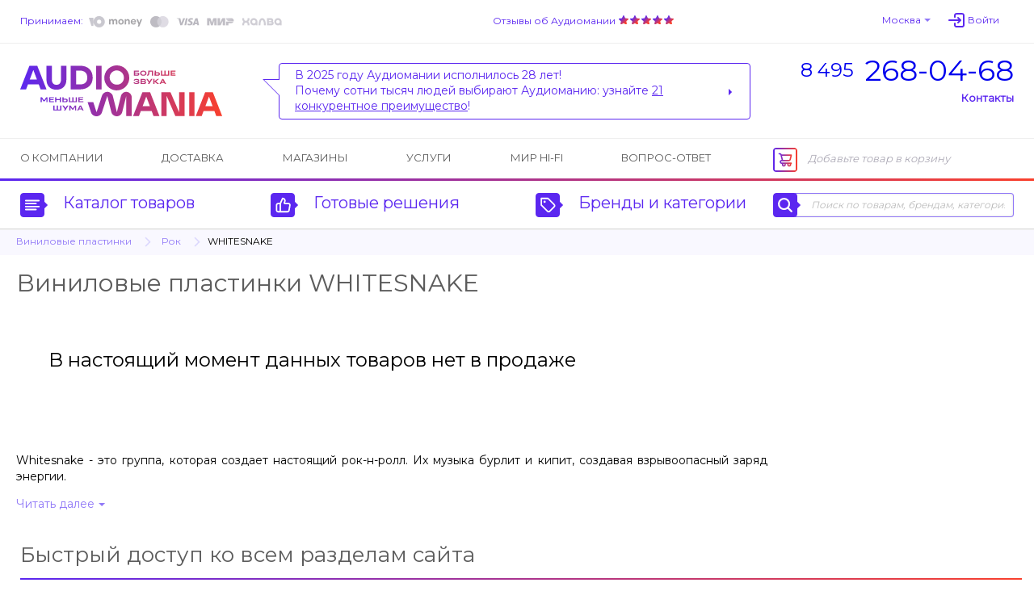

--- FILE ---
content_type: text/css
request_url: https://img.audiomania.ru/css/v5/common.css?89
body_size: 40
content:
@import "base/reset.css";
@import "base/base.css?1";
@import "plugins/tooltip.css";
@import "plugins/combobox.css";
@import "base/ui.css?11";
@import "layout/common.css?2";
@import "layout/fixed.css";
@import "layout/header.css";
@import "layout/footer.css?1";
@import "content/common.css?58";

--- FILE ---
content_type: text/css
request_url: https://img.audiomania.ru/css/v5/v4.css?167
body_size: 262259
content:
a { cursor:pointer; cursor:hand; }

.block-goods-list .goods-item-name.long-vinyl-name a { font-size:12px; line-height:15px; max-height:45px; }
.block-banner { padding:34px 0 16px; }
.block-banner.npb { padding-bottom:0; }

.dddddialog-item.re1 .discussion-user-name { padding-left:20px; background:url('//img.audiomania.ru/img/breadcrumbs-arrow-first.png') 0px 2px no-repeat; }

.dialog-item.re1 { margin-left:30px; }
.dialog-item.re2 { margin-left:60px; }
.dialog-item.re3 { margin-left:90px; }
.dialog-item.re4 { margin-left:120px; }
.dialog-item.re5 { margin-left:150px; }

.dialog-item .discussion-top-line { overflow:hidden; margin-bottom:7px; }

.auction-timer { margin-bottom: 15px; background:url('//img.audiomania.ru/imgs/countdown.png') 0 2px no-repeat; padding:1px 0 3px 42px; min-height:42px; }
.auction-timer b, .auction-timer span { color:#5b27f0; } 
.auction-timer .timer { font-weight:bold; }

.sitemap>div { margin:30px 0 10px; width:280px; padding-right:20px; float:left; }
.sitemap>div div { padding:1px 0 4px 20px; }
.sitemap>div div:first-child { padding:0 0 20px 0; font-weight:bold; }

.x1 span.striked { text-decoration:line-through; }
.x1 span.striked { display:block; margin-bottom:5px; text-decoration:line-through solid #f9402d; color:#505050; font-size:15px; }
.x1 .special-price { display:block; color:#f9402d; font-size:14px; }
.x1 .price-suffix.price-sale { font-weight:bold; }
div.info-price.x0 .price, div.info-price.x0 .price-v2, div.info-price.x0 .price-v3, 
div.infopricev2.x0 .price, div.infopricev2.x0 .price-v2, div.infopricev2.x0 .price-v3 { font-size:18px; }

.am-item-card .goods-short-description p.buynowpaylater12 { line-height:24px; }
.am-item-card .goods-short-description p.buynowpaylater12 a { font-size:24px; }
.am-item-card .goods-short-description p.buynowpaylater12 b { color:red; font-size:24px; }

.am-item-card .goods-item-options { margin-bottom:0 !important; }
.best-price-block { text-align:right; padding:18px 2px 0 0; float:right; clear:right; }
.best-price-block a { border-bottom:1px dotted #5B27F0 !important; font-size:13px; }

.to-contact-page { font-weight:bold; cursor:pointer; cursor:hand; }

a.black-friday { font-size:12px !important; }

.vinyl-sale.ac2342eb9c3be303c391b65105406b15a span { padding-left:32px; background:url(//img.audiomania.ru/imgs/ny-icon.png) 0 0 no-repeat; }
a.block-mode[href="/novogodniy_podarok/"] span { padding-left:40px; line-height:27px; min-height:30px; background:url(//img.audiomania.ru/imgs/ny-snowman.png) 0 0 no-repeat; }

span.not-available { margin-left:40px; color:#bbbbbb; font-weight:normal; }
div.discussion-subject a { color:#555555; }

.fancybox-original { position:absolute; top:8px; left:6px; width:32px; height:32px; z-index:99999; cursor:pointer; background:url('//img.audiomania.ru/css/plugins/zoom-in.png') 0 0 no-repeat; }
.fancybox-original.active { background:url('//img.audiomania.ru/css/plugins/zoom-out.png') 0 0 no-repeat; }

.am-video iframe { width:100% !important; height:auto !important; min-height:340px; }
@media screen and ( min-width:1100px ) { .am-video iframe { min-height:490px; } }
.am-video iframe { margin-bottom:15px; }

.pp_select { cursor:pointer; cursor:hand; margin:8px 0 5px; width:140px; padding:3px 5px 4px; background-color:orange; font-weight:bold; color:#000; text-align:center; }
.pp_select.sdek { background-color:#56db40; }
.pp_select.iml { background-color:#004477; color:#fff; }
.fancybox-map, .fancybox-map-pickpoint, .fancybox-map-sdek, .fancybox-map-iml { color:#555555; }

.con-tooltip { position:relative; border-radius:0; padding:0; margin:0; display:inline-block; transition:all 0.3s ease-in-out; cursor:help; }
.con-tooltip div.q { margin:0; background:url('//img.audiomania.ru/imgs/q18x18.png') 4px 2px no-repeat; width:22px; height:20px; border:0; }
.tooltip-sp:before { content: "Цена с учетом всех скидок, на которую не распространяется действие дисконтной программы и других акций"; }
.tooltip-sp { visibility:hidden; z-index:1; opacity:.40; width:240px; padding:7px 8px 10px; background:#fff; color:#5b27f0; position:absolute; top:-80px; left:-110px; border-radius:6px; font-size:12px; transform:translateY(5px); transition:all 0.1s ease-in-out; box-shadow:0 0 5px rgba(20, 95, 177, 0.8); }
.con-tooltip:hover .tooltip-sp { visibility:visible; transform:translateY(-3px); opacity:.90; transition: .3s linear; }
.tooltip-top:hover { transform:translateY(-3px); }

.block-packing-info img { margin:12px 0 0 10px; width:280px; }
.block-packing-info p { text-align:justify; }

.block-goods-list .block-style .goods-item.top-root-advert { height:300px; }
.block-goods-list .block-style .goods-item.top-root-advert .image { height:210px; }
.block-goods-list .block-style .goods-item.top-root-advert .image img { width:250px; height:200px; margin-top:0; }
.block-goods-list .block-style .goods-item.top-root-advert .blue-button-gradient { width:246px; line-height:36px; color:#fff; font-weight:bold; text-align:center; }

.vinyl-review div.discussion-subject { padding-top:1px; }
.vinyl-review div.discussion-subject a { font-size:9pt; color:#5b27f0; font-weight:normal; }
.vinyl-review .discussion-user-name span.city { padding-left:8px; color:#909090; }
.vinyl-review .discussion-date { float:left; text-align:left; font-size:8pt; }
.vinyl-review .discussion-rating b { font-size:9pt; font-weight:bold; color:#909090; }
.vinyl-review .discussion-pid-picture img { width:150px; height:150px; border:0; margin:4px 0 0px; }
.vinyl-review .discussion-text { margin-left:0 !important; font-size:9pt; line-height:1.4; }

.universal-blue-button { display:inline-block; 
  padding: 4px;
  border: 2px solid transparent;
  border-radius: 5px;
  background: linear-gradient(#F9F8FF, #F9F8FF 0) padding-box, linear-gradient(270deg, #F9402D 0%, #5B27F0 100%) border-box;
}
.universal-blue-button a  { height:50px; line-height:50px; padding:20px; font-size:18px; color:#fff; font-weight:bold; text-decoration:none; }
.telegram-subscribe { background-color:#F9F8FF; padding:25px 10px; max-width:300px; overflow:hidden; }
.telegram-subscribe .preview { text-align:center; padding:0 auto; color:#5c5c5c; font-size:9pt; }
.universal-blue-button.telegram { margin-top:20px; padding:0 25px 0 60px; }
.universal-blue-button.telegram a { font-size:14px; font-weight:normal; color:#000; }

.telegram-subscribe-right { margin:0; padding:0; max-width:300px; overflow:hidden; }
.telegram-subscribe-right .universal-blue-button.telegram { margin:12px 0 45px 0; padding:0 26px 0 82px; background:#9f8ff url('//img.audiomania.ru/imgs/telegram.png') 30px 8px no-repeat; }
.telegram-subscribe-right .universal-blue-button.telegram a { font-size:18px; font-weight:normal; }

.payment-type-item.pochtabank { background:url('//img.audiomania.ru/imgs/pb-icon.png') 0 0 no-repeat; }

._rfi_submit { display:none; }
._rfi_submit_image { cursor:pointer; cursor:hand; }

div#am_thumb_slide_wrapper { width:232px; height:60px; display:flex; justify-content:space-between; height:fit-content; margin-left:16px; }
div#am_thumb_slide_wrapper .deactivated { color:#e0e0e0; cursor:default; }
div#am_thumb_slider { width:200px; display:flex; height:fit-content; flex-wrap:nowrap; overflow:hidden; }
div#am_thumb_slider div.goods-thumbs-item2 { width:50px; height:50px; cursor:pointer; display:grid; place-items:center; }
div#am_thumb_slider div.goods-thumbs-item2:not(:last-child) { margin-right:10px; }
div#am_thumb_slide_wrapper button { margin:0 7px; height:fit-content; align-self:center; font-size:24px; font-weight:800; border:none; outline:none; background-color:#fff; box-shadow:none; }
div#am_thumb_slide_wrapper button:hover { cursor:pointer; }

.whf-200 { text-align:center; padding:15px 0 5px; }
.block-goods-list .list-style .image.whf-2018 { background:url('//img.audiomania.ru/imgs/whf-2018-120.png') 0 130px no-repeat; }
.block-goods-list .list-style .image.whf-2018 img { top:38%; }
.block-goods-list .list-style .image.audiofriday { background:url('//img.audiomania.ru/imgs/audiofriday-120.png') 0 130px no-repeat; }
.block-goods-list .list-style .image.audiofriday img { top:38%; }
.block-goods-list .list-style .image.holdprice { background:url('//img.audiomania.ru/imgs/holdprice-120.png') 0 130px no-repeat; }
.block-goods-list .list-style .image.holdprice img { top:38%; }
.block-goods-list .list-style .image.rsr12m { background:url('//img.audiomania.ru/imgs/rsr12-120.png') 0 130px no-repeat; }
.block-goods-list .list-style .image.rsr12m img { top:38%; }
.block-goods-list .list-style .image.bf { background:url('//img.audiomania.ru/imgs/bf-120.png') 0 130px no-repeat; }
.block-goods-list .list-style .image.bf img { top:38%; }
.block-goods-list .list-style .image.bf2020 { background:url('//img.audiomania.ru/imgs/bf2020-120.png') 0 130px no-repeat; }
.block-goods-list .list-style .image.bf2020 img { top:38%; }
.block-goods-list .list-style .image.bf2021 { background:url('//img.audiomania.ru/imgs/bf2021-120.jpg') 0 130px no-repeat; }
.block-goods-list .list-style .image.bf2021 img { top:38%; }
.block-goods-list .list-style .image.ma24 { background:url('//img.audiomania.ru/imgs/ma24-120.png') 0 130px no-repeat; }
.block-goods-list .list-style .image.ma24 img { top:38%; }
.block-goods-list .list-style .image.pb24-202102 { background:url('//img.audiomania.ru/imgs/pb24-202102-120.png') 0 130px no-repeat; }
.block-goods-list .list-style .image.pb24-202102 img { top:38%; }
.block-goods-list .list-style .image.pb24-202108 { background:url('//img.audiomania.ru/imgs/pb24-202108-120.png') 0 130px no-repeat; }
.block-goods-list .list-style .image.pb24-202108 img { top:38%; }
.block-goods-list .list-style .image.p15-202109 { background:url('//img.audiomania.ru/imgs/202109-trade-in-120.jpg') 0 130px no-repeat; }
.block-goods-list .list-style .image.p15-202109 img { top:38%; }
.block-goods-list .list-style .image.p10-202110 { background:url('//img.audiomania.ru/imgs/202110-trade-in-120.png') 0 130px no-repeat; }
.block-goods-list .list-style .image.p10-202110 img { top:38%; }
.block-goods-list .list-style .image.s20220701 { background:url('//img.audiomania.ru/imgs/20220701-120.png') 0 130px no-repeat; }
.block-goods-list .list-style .image.s20220701 img { top:38%; }
.block-goods-list .list-style .image.s20230621 { background:url('//img.audiomania.ru/imgs/hotprice-20230621-120.png') 0 130px no-repeat; }
.block-goods-list .list-style .image.s20230621 img { top:38%; }
.block-goods-list .list-style .image.s20231123 { background:url('//img.audiomania.ru/imgs/hotprice-20231123-120.png') 0 130px no-repeat; }
.block-goods-list .list-style .image.s20231123 img { top:38%; }
.block-goods-list .list-style .image.s20240411 { background:url('//img.audiomania.ru/imgs/hotprice-20240411-120.png') 0 130px no-repeat; }
.block-goods-list .list-style .image.s20240411 img { top:38%; }
.block-goods-list .list-style .image.s20240718 { background:url('//img.audiomania.ru/imgs/hotprice-20240718-120.png') 0 130px no-repeat; }
.block-goods-list .list-style .image.s20240718 img { top:38%; }
.block-goods-list .list-style .image.s20241121 { background:url('//img.audiomania.ru/imgs/hotprice-20241121-120.png') 0 130px no-repeat; }
.block-goods-list .list-style .image.s20241121 img { top:38%; }
.block-goods-list .list-style .image.s20241210 { background:url('//img.audiomania.ru/imgs/hotprice-20241210-120.png') 0 130px no-repeat; }
.block-goods-list .list-style .image.s20241210 img { top:38%; }
.block-goods-list .list-style .image.s20250218 { background:url('//img.audiomania.ru/imgs/hotprice-20250218-120.png') 0 130px no-repeat; }
.block-goods-list .list-style .image.s20250218 img { top:38%; }
.block-goods-list .list-style .image.s20250318 { background:url('//img.audiomania.ru/imgs/hotprice-20250318-120.png') 0 130px no-repeat; }
.block-goods-list .list-style .image.s20250318 img { top:38%; }
.block-goods-list .list-style .image.s20250430 { background:url('//img.audiomania.ru/imgs/hotprice-20250430-120.png') 0 130px no-repeat; }
.block-goods-list .list-style .image.s20250430 img { top:38%; }
.block-goods-list .list-style .image.s20250617 { background:url('//img.audiomania.ru/imgs/hotprice-20250617-120.png') 0 130px no-repeat; }
.block-goods-list .list-style .image.s20250617 img { top:38%; }
.block-goods-list .list-style .image.s20250807 { background:url('//img.audiomania.ru/imgs/hotprice-20250807-120.png') 0 130px no-repeat; }
.block-goods-list .list-style .image.s20250807 img { top:38%; }
.block-goods-list .list-style .image.s20250923 { background:url('//img.audiomania.ru/imgs/hotprice-20250923-120.png') 0 130px no-repeat; }
.block-goods-list .list-style .image.s20250923 img { top:38%; }
.block-goods-list .list-style .image.s20251001 { background:url('//img.audiomania.ru/imgs/hotprice-20251001-120.png') 0 130px no-repeat; }
.block-goods-list .list-style .image.s20251001 img { top:38%; }
.block-goods-list .list-style .image.s20251120 { background:url('//img.audiomania.ru/imgs/hotprice-20251120-120.png') 0 130px no-repeat; }
.block-goods-list .list-style .image.s20251120 img { top:38%; }
.block-goods-list .list-style .image.s20251209 { background:url('//img.audiomania.ru/imgs/hotprice-20251209-120.png') 0 130px no-repeat; }
.block-goods-list .list-style .image.s20251209 img { top:38%; }
.block-goods-list .list-style .image.s20250324 { background:url('//img.audiomania.ru/imgs/hotprice-20250324-120.png') 0 130px no-repeat; }
.block-goods-list .list-style .image.s20250324 img { top:38%; }
.block-goods-list .list-style .image.p10g-202110 { background:url('//img.audiomania.ru/imgs/202110-guitar-trade-in-120.png') 0 130px no-repeat; }
.block-goods-list .list-style .image.p10g-202110 img { top:38%; }
.block-goods-list .list-style .image.renew-202204 { background:url('//img.audiomania.ru/imgs/renew2022-120.png') 0 130px no-repeat; }
.block-goods-list .list-style .image.renew-202204 img { top:38%; }
.block-goods-list .list-style .image.renew-202209 { background:url('//img.audiomania.ru/imgs/util-20220902-120.png') 0 130px no-repeat; }
.block-goods-list .list-style .image.renew-202209 img { top:38%; }
.block-goods-list .list-style .image.best-price { background:url('//img.audiomania.ru/imgs/bestprice-202207-120.png') 0 130px no-repeat; }
.block-goods-list .list-style .image.best-price img { top:38%; }
.block-goods-list .list-style .image.ny2019 { background:url('//img.audiomania.ru/imgs/nysale-120.png') 0 130px no-repeat; }
.block-goods-list .list-style .image.ny2019 img { top:38%; }
.block-goods-list .list-style .image.ny2021 { background:url('//img.audiomania.ru/imgs/ny2021-120.png') 0 130px no-repeat; }
.block-goods-list .list-style .image.ny2021 img { top:38%; }
.block-goods-list .list-style .image.ny2022 { background:url('//img.audiomania.ru/imgs/ny2022-120.png') 0 130px no-repeat; }
.block-goods-list .list-style .image.ny2022 img { top:38%; }
.block-goods-list .list-style .image.audionewyear { background:url('//img.audiomania.ru/imgs/audionewyear-120.png') 0 130px no-repeat; }
.block-goods-list .list-style .image.audionewyear img { top:38%; }
.block-goods-list .list-style .image.polkaudio-201906 { background:url('//img.audiomania.ru/imgs/polkaudio-201906-120.png') 0 130px no-repeat; }
.block-goods-list .list-style .image.polkaudio-201906 img { top:38%; }
.block-goods-list .list-style .image.audiosale-201906 { background:url('//img.audiomania.ru/imgs/audiosale-201906-120.png') 0 130px no-repeat; }
.block-goods-list .list-style .image.audiosale-201906 img { top:38%; }

.top-disclaimer { padding:16px 0px 10px 10px; }
.top-disclaimer p { margin: 5px 0px 1em 0px; }
.top-disclaimer .one-day-reserve { font-size:9pt; color:#333333; margin-top:8px; }
.top-disclaimer .one-day-reserve a { font-size:9pt; }

.vinyl-release-date { margin-top:9px; color: #606060; }
.vinyl-release-date.no-addition { margin-top:0; }

div.news-date { font-weight:bold; padding:0px 10px 20px 0px; }
div.news-image { width:100px; height:100px; margin:0px 10px 10px 20px; float:right; }

div.h200 { height:200px; overflow:hidden; }
div.photogallery_title { margin:10px 0 0 0; }
div.photogallery_title div { padding:8px 0 4px 5px; font-size:10pt; }
div.photogallery_title div b { font-size:10pt !important; font-weight:normal; }
div.photogallery_title b { font-size:12pt; }

div.block-tabs-item i { font-style:italic; }
div.block-tabs-item ol { margin:3px 0px 10px 40px; list-style-position:outside; list-style:decimal; }

.block.schema-org div { font-size:9pt; color:#505050; padding-left:8px; white-space:nowrap; }

div.official-dealer, div.official-website { padding:20px 0px 0px 0px; max-width:50%; }
div.official-dealer { float:left; }
div.official-website { float:right; text-align:right; }

.block-right-banner { margin-top:34px; }

.block-manual-content { margin-bottom:40px; }
.block-manual-content h2 { padding-top:0px; }
.block-manual-content p { padding-left:12px; }
.static-page h1, .static-page h4, .static-page h5, .static-page h6 { padding-bottom:16px; border-bottom: 2px solid #5B27F0; font: normal 30px/30px 'Montserrat'; }
.static-page div.h1, .static-page div.h1a, .static-page div.h1b, .static-page div.h1c, .static-page div.h1d, .static-page div.h1e, .static-page div.h1f { padding-bottom:16px; border-bottom: 2px solid #5B27F0; font: normal 30px/30px 'Montserrat'; margin-bottom:20px; }
.static-page div.vinyl { background:url('//img.audiomania.ru/imgs/vinilovye_plastinki-.png') center 20px no-repeat; padding:134px 10px 10px 10px; margin-bottom:20px; text-align:center; }
.static-page h2, .static-page div.h2 { padding-top:20px; }
.static-page h3, .static-page div.h3 { padding-top:20px; }
.static-page a { color:#5B27F0; }

label.price span.am-combobox-count, label.price-v2 span.am-combobox-count, label.price-v3 span.am-combobox-count { display:none; }

.p-vinyl-text { padding:0 5px; text-align:justify; }

.block-nps div.image { padding:15px 0px 0px 10px; }
.block-nps p { padding-left:12px; }

.cut-price-pids { padding-top:26px; }
.right-side .rating { margin:0; }

.cabinet-welcome { padding:45px 20px 80px 40px; }

.header-client-info { padding:0px 6px 0px 12px; }
.clear-client-auth { padding:0px 2px 0px 22px; }

.listen-online { margin-top:15px; background:url('//img.audiomania.ru/img/button-listen-normal.png') 3px 7px no-repeat; padding:0px 0px 0px 40px; color:#5b27f0; }

.install-content-block { padding:0 0 30px 0; clear:both; vertical-align:top; }
.install-content-block .read-more { color:#5b27f0; border-bottom:1px dashed #5b27f0; }
.install-content-block .description-more { display:none; }
.install-content-block p { text-align:justify; }
.install-content-block.install-video div { left:0; width:100%; height:0; position:relative; padding-bottom:56%; }
.install-content-block.install-video div iframe { border:0; top:0; left:0; width:100%; height:100%; position:absolute; }
.install-content-block.brands-logo { line-height:2; clear:both; vertical-align:top; }
.install-content-block.brands-logo img { max-height:70px; margin-right:30px; }
.install-project-price { clear:both; border:1px solid #9078f7; margin-top:20px; padding:10px 10px 15px; text-align:center; color:#555555; font-weight:700; }
.install-project-price .price { margin:0 120px 10px; border-bottom:1px solid #9078f7; font-size:28pt; color:#f9402d; letter-spacing:2px; }
.install-project-price .price span { font-size:16pt; letter-spacing:0; }

.install-content-block .face { width:150px; float:left; text-align:center; margin:0 0 50px 0; }
.install-content-block .face img { width:150px; margin:10px 0 5px; }
.install-content-block .face-text { overflow:hidden; vertical-align:top; padding-left:30px; }

.install-order-button { text-align:center; }
.install-order-button div { 
	display:inline-block; border: 1px solid #5b27f0; border-radius: 4px; background-color: #5b27f0;
	box-shadow: 0 0 3px rgba(23,95,185,.4), inset 0 1px 0 rgba(255,255,255,.38);
	background-image: -moz-linear-gradient(bottom, rgba(0,0,0,.3) 0%, rgba(255,255,255,.3) 100%);
	background-image: -o-linear-gradient(bottom, rgba(0,0,0,.3) 0%, rgba(255,255,255,.3) 100%);
	background-image: -webkit-linear-gradient(bottom, rgba(0,0,0,.3) 0%, rgba(255,255,255,.3) 100%);
	background-image: linear-gradient(bottom, rgba(0,0,0,.3) 0%, rgba(255,255,255,.3) 100%);
}
.install-order-button a { height:36px; line-height:36px; padding:20px 60px; font-size:18px; color:#fff; font-weight:bold; text-decoration:none; }

.error-404 { font-size:18px; padding:40px 40px 150px 40px; }

.is_error { font-size:12px; color:red; font-weight:bold; }
.main.listen-div .is_error { padding-bottom:10px; }

.news-preview { min-height:100px; border-bottom:1px solid #9078f7; }
.news-page .block-news .h1-block-header { padding-top:0px; }

.newest-goods { margin:0 -10px; }
.newest-goods .block-accessories > .h1-block-header { margin:35px 0 10px 10px; }

.internal-data { background-color:#ffffff; position:fixed; left:10px; bottom:10px; border:1px solid #aaa; padding:10px; font-size:12px; opacity:0.7; }

.cab-online-payment img { margin:0 12px 2px 0; vertical-align:middle; }

.block-print-version { margin:60px 0 20px 0; }
.block-print-version a { font-size:12px; display:block; border:0; line-height:18px; padding:0 0 10px 34px; background:url('//img.audiomania.ru/img/v5/printer.png') 4px 0px no-repeat; background-size:20px 20px; }
.block-print-version a span { border-bottom-style:dashed; }

div.help-content img:first-child { margin:14px 12px 10px 0px; }
div.help-content ul { display: block; list-style-type: disc; margin-top: 1em; margin-bottom: 1 em; margin-left: 0; margin-right: 0; padding-left: 40px; }
div.help-content ul li { display: list-item; }

.oferta-confirm { font-size:9pt; color:#909090; max-height:60px; }
.oferta-confirm #oferta-confirm { display:none; }
.oferta-confirm input { display:inline; margin-left:3px; }
.oferta-confirm label { width:100% !important; padding:0 10px !important; }
.oferta-confirm.oferta-confirm-listen { max-height:120px; }
.oferta-confirm.oferta-confirm-listen label { padding:0 !important;  }
.oferta-confirm a, .oferta-confirm a:visited { color:#808080; text-decoration:underline; }

.forgot-pass .top-text { max-width:840px; padding:5px 15px 15px 15px; font-size:12px; }
.forgot-pass input { max-width:250px; float:left; }
.forgot-pass .sep { padding:15px 0px 25px 20px; }
.forgot-pass .sep .caption { width:240px; float:left; padding:5px; }
.forgot-pass .sep .button { width:200px; color:#5b27f0; float:left; margin:0 0 0 15px; text-align:center; }
.forgot-pass .is_error { margin:2px 0px 0px 252px; max-width:800px; }

.qms-first { margin:10px 0px 25px 20px;  }
.qms-first table.marks-table { margin:10px; width:860px; }
.qms-first table.marks-table tr td { padding:4px 5px 6px 5px; vertical-align:top; text-align:left; }
.qms-first table.marks-table tr td img { margin:5px; }
.qms-first table.marks-table tr td select { width:150px; font-size:14px; }
.qms-first table.marks-table tr td.top-space { padding-top:20px; }
.qms-first .review { width:790px; height:80px; padding:3px; margin-top:3px; }
.qms-first table.tt { width:800px; margin-top:12px; }
.qms-first table.tt tr td { border-top:1px solid #5b27f0; border-bottom:1px solid #5b27f0; padding:9px 5px 5px 5px; }
.qms-first table.tt tr td textarea { width:290px; height:80px; padding:3px; margin-right:5px; }
.qms-first table.tt tr td .your-mark { padding-top:10px; }
.qms-first table.tt tr td .your-mark select { width:150px; margin-left:8px; }
.qms-first .qms-first-send { width:200px; color:#5b27f0; text-align:center; }

.no-groups-exists { padding:60px 20px 70px 40px; font-size:24px; }
.no-groups-exists-manual { padding:30px 20px 40px 20px; } 

.external-link { background:url('//img.audiomania.ru/imgs/external-link-icon.png') bottom right no-repeat; padding-right:15px; }

.payment-pid-list { border-collapse:collapse; border:1px solid #b0b0b0; margin:15px 5px 20px 5px; max-width:840px; }
.payment-pid-list tr th { font-weight:bold; text-align:left; }
.payment-pid-list tr th, .payment-pid-list tr td { padding:4px 10px 5px 8px; border:1px solid #b0b0b0; }
.payment-pid-list tr td.r { text-align:right; }
.payment-pid-list tr td.b { font-weight:bold; }
.payment-pid-list tr td.g { color:green; }

.creditcard_info { max-width:800px; }
.creditcard_info tr td { vertical-align:top; padding:10px 20px 15px 8px; }

.block-sort { overflow:hidden; }
.block-sort button { float:left; margin:20px 10px 0 0; width:auto; color:#9078f7; }
.block-sort button:hover, .block-sort button.active { border:2px solid #9078f7; margin:20px 8px 0 0; box-shadow:none; transition: transform .5s; }
.block-sort button.active { cursor:default; }

#content #col-right-2-right .hifiworld .h1-block-header { padding-top:0px; }

#action-rootcat-filter { margin-top:20px; display:block; background-color:#fff; }
#action-rootcat-filter .top-block { padding-bottom:7px; }
#action-rootcat-filter.default-form label { padding:2px 5px 3px; font-size:12px; display:block; }
#action-rootcat-filter .selections { padding:0px 0px 9px 5px; }
#action-rootcat-filter .selections a.link-blue-light { border-bottom-style:dashed; font-size:11px; margin-right:7px; }

.content-feedback-form { margin-top:20px; }
.content-feedback-form .default-form { margin:10px 0 0; padding:0; }
.content-feedback-form .default-form label { width:33.3%; }
.content-feedback-form .default-form label span .gray { color:#999999; }
.content-feedback-form .default-form label.textarea { width:100% !important; }
.content-feedback-form .default-form input[type="submit"] { width:260px; height:40px; }
.content-feedback-form .default-form .buttons { margin-bottom:10px; }
.content-feedback-form .default-form textarea { width:100%; }
.content-feedback-form .default-form .is_error { text-align:right; padding:0 10px; }
.content-feedback-form .default-form label.err input.rounded-angles, .content-feedback-form .default-form label.err textarea { border:1px solid red; }
.content-feedback-form .default-form label.err { border:0; box-shadow: 0 0 0 0 transparent, 0 0 0 0 transparent; }
.content-feedback-form .feedback-div .done { padding:40px 0 60px 12px; }
.content-feedback-form .feedback-div .done b { color:green; font-size:14pt; }

.block-box a.title-line { background:#F9F8FF; padding:6px 4px 6px 12px !important; cursor:default; border-bottom:0; margin-top:12px; }
.block-box a.title-line:first-child { margin-top:0; }
.block-box a.title-line span { color:#000; }
.block-item.bottom-border-2px { /*border-bottom:2px solid #9078f7;*/ border-bottom:0; }

.block-item.tip-top-block { margin:18px 0 24px; }
.block-item.tip-top-block a { text-decoration:underline; color:#5b27f0; border-bottom:0; }

.description-disclaimer { margin:20px 0; font-size:8pt; font-style:italic; color:#404040; line-height:0.9; } 
.description-disclaimer a { font-size:8pt; font-style:italic; }

#col-right-2-right.mt-spec { margin-top:37px; }

.block-dealer-sert .item, .block-dealer-sert .item-v2 { text-align:center; }
.block-dealer-sert .item img, .block-dealer-sert .item-v2 img { margin:30px 0 10px 0; border:1px solid #e5e5e5; }

.worldhifi-tags-block { margin:20px 0 5px; }
.pid-not-available { padding:10px; border:1px solid red !important; margin-bottom:5px !important; }

.add-to-basket .top-block .goods-item.acc { margin:-20px 0 10px; }
.add-to-basket .top-block .goods-item.acc .slide-menu { width:100%; }
.add-to-basket .top-block .goods-item.acc .slide-menu .slide-menu-items { margin:15px 0 0 -5px; }

.search-brand-info { border:2px solid #bfbfbf; padding:15px 10px 25px 10px; text-align:center; }
.search-brand-info .h { font-size:16pt; font-weight:bold; margin:10px 0; }
.search-brand-info img { margin:20px 10px 25px; max-width:800px; max-height:200px; }

.block-tabs-item.no-top-padding { padding-top:0; }

.article-read-counter { margin:10px 0; text-align:right; font-size:9pt; color:#606060; font-style:italic; }

.review-description { text-align:justify; line-height:1.5; padding:10px 20px; }

#col-right-2-right .block-how-to:first-child h2.h1-block-header { padding-top:20px; }

#review_multi_select div.layout { padding:0 0 40px 0; }
#review_multi_select .default-form { background:none; border:none; padding-left:0; }
#review_multi_select .default-form:before { display:none; }
#review_multi_select .default-form label { padding:0; margin:0; }
#review_multi_select .form-block { float:left; margin-right: 3px; }
#review_multi_select .am-combobox { width:320px; }
#review_multi_select a.invert-button { width: 14px; height: 18px; background-repeat: no-repeat; background-position: center; margin-top: 30px; }
#review_multi_select button[type=submit] { width:170px; margin: 25px 0 0 18px; }
#review_multi_select .default-form { padding:0 10px 20px 0; }

.fullwidth-video { margin:10px 0; position:relative; padding-bottom:56.25%; /* 16:9 */ padding-top:25px; height:0; }
.fullwidth-video iframe { position:absolute; top:0; left:0; width:100%; height:100%; }

.fraction { display:inline-block; text-align: center; padding:0; }
.fraction .top { padding:0 4px; line-height:1.2; } 
.fraction .bottom { border-top: 1px solid #000; display: block; padding:0 4px; line-height:1.2; }

.sss-slider { margin-top:25px; float:left; display:block; width:100%; }
.sss { height:0;margin:0;padding:0;position:relative;display:block;overflow:hidden; }
.ssslide { width:100%;margin:0;padding:0;position:absolute;top:0;left:0;display:none;overflow:hidden; }
.ssslide img { max-width:100%;height:auto;margin:0;padding:0;position:relative;display:block; }
.sssnext, .sssprev { width:25px;height:100%;margin:0;position:absolute;top:0;background:url('//img.audiomania.ru/imgs/sss-arr.png') no-repeat; }
.sssprev { left:2%; background-position:0 50%; }
.sssnext { right:2%; background-position:-26px 50%; }
.sssprev:hover, .sssnext:hover { cursor:pointer; }

div.slide-menu ul.slide-menu-items.h180 li, div.slide-menu ul.slide-menu-items.h180 li a {
	height: 180px;
}

div.slide-menu ul.slide-menu-items li.rt1 { background:url([data-uri]) center 18px no-repeat; }
div.slide-menu ul.slide-menu-items li.rt4 { background:url([data-uri]) center 18px no-repeat; }
div.slide-menu ul.slide-menu-items li.rt15 { background:url([data-uri]) center 18px no-repeat; }
div.slide-menu ul.slide-menu-items li.rt503 { background:url([data-uri]) center 18px no-repeat; }
div.slide-menu ul.slide-menu-items li.rt999778 { background:url([data-uri]) center 22px no-repeat; }
div.slide-menu ul.slide-menu-items li.rt502 { background:url([data-uri]) center 16px no-repeat; }
div.slide-menu ul.slide-menu-items li.rt4 a span,
div.slide-menu ul.slide-menu-items li.rt4 div span,
div.slide-menu ul.slide-menu-items li.rt5 a span, 
div.slide-menu ul.slide-menu-items li.rt5 div span, 
div.slide-menu ul.slide-menu-items li.rt502 a span, 
div.slide-menu ul.slide-menu-items li.rt502 div span,
div.slide-menu ul.slide-menu-items li.rt999784 a span, 
div.slide-menu ul.slide-menu-items li.rt999784 div span { line-height:13px; }
div.slide-menu ul.slide-menu-items li.rt505 { background:url([data-uri]) center 16px no-repeat; }
div.slide-menu ul.slide-menu-items li.rt504 { background:url([data-uri]) center 18px no-repeat; }
div.slide-menu ul.slide-menu-items li.rt2 { background:url([data-uri]) center 18px no-repeat; }
div.slide-menu ul.slide-menu-items li.rt999777 { background:url([data-uri]) center 18px no-repeat; }
div.slide-menu ul.slide-menu-items li.rt999781 { background:url([data-uri]) center 18px no-repeat; }
div.slide-menu ul.slide-menu-items li.rt999779 { background:url([data-uri]) center 18px no-repeat; }
div.slide-menu ul.slide-menu-items li.rt501 { background:url([data-uri]) center 18px no-repeat; }
div.slide-menu ul.slide-menu-items li.rt5 { background:url([data-uri]) center 18px no-repeat; }
div.slide-menu ul.slide-menu-items li.rt6 { background:url([data-uri]) center 18px no-repeat; }
div.slide-menu ul.slide-menu-items li.rt11 { background:url([data-uri]) center 24px no-repeat; }
div.slide-menu ul.slide-menu-items li.rt142 { background:url([data-uri]) center 18px no-repeat; }
div.slide-menu ul.slide-menu-items li.rt100 { background:url([data-uri]) center 17px no-repeat; }
div.slide-menu ul.slide-menu-items li.rt999782 { background:url([data-uri]) center 12px no-repeat; }
div.slide-menu ul.slide-menu-items li.rt999783 { background:url([data-uri]) center 25px no-repeat; }
div.slide-menu ul.slide-menu-items li.rt99 { background:url([data-uri]) center 20px no-repeat; }
div.slide-menu ul.slide-menu-items li.rt10 { background:url([data-uri]) center 25px no-repeat; }
div.slide-menu ul.slide-menu-items li.rt999776 { background:url([data-uri]) center 18px no-repeat; }
div.slide-menu ul.slide-menu-items li.rt999784 { background:url([data-uri]) center 17px no-repeat; }

div.slide-menu ul.slide-menu-items li.rt800 { background:url('[data-uri]') center 14px no-repeat; }
div.slide-menu ul.slide-menu-items li.rt1000 { background:url([data-uri]) center 19px no-repeat; }
div.slide-menu ul.slide-menu-items li.rt1001 { background:url([data-uri]) center 28px no-repeat; }
div.slide-menu ul.slide-menu-items li.rt2000 { background:url([data-uri]) center 22px no-repeat; }

div.slide-menu ul.slide-menu-items li.rt20 { background:url([data-uri]) center 14px no-repeat; }
div.slide-menu ul.slide-menu-items li.rt21 { background:url([data-uri]) center 12px no-repeat; }
div.slide-menu ul.slide-menu-items li.rt21 a span, div.slide-menu ul.slide-menu-items li.rt21 div span { line-height:14px; }
div.slide-menu ul.slide-menu-items li.rt22 { background:url([data-uri]) center 16px no-repeat; }
div.slide-menu ul.slide-menu-items li.rt23 { background:url([data-uri]) center 18px no-repeat; }
div.slide-menu ul.slide-menu-items li.rt24 { background:url([data-uri]) center 15px no-repeat; }
div.slide-menu ul.slide-menu-items li.rt24 a span, div.slide-menu ul.slide-menu-items li.rt24 div span { line-height:14px; }

div.slide-menu ul.slide-menu-items li.rt25 { background:url([data-uri]) center 12px no-repeat; background-size:70px; }
div.slide-menu ul.slide-menu-items li.rt25 a span, div.slide-menu ul.slide-menu-items li.rt25 div span { line-height:14px; }

div.slide-menu ul.slide-menu-items li.rt26 { background:url([data-uri]) center 6px no-repeat; }
div.slide-menu ul.slide-menu-items li.rt26 a span, div.slide-menu ul.slide-menu-items li.rt26 div span { line-height:13px; }

div.slide-menu ul.slide-menu-items li.rt30 { background:url([data-uri]) center 17px no-repeat; }
div.slide-menu ul.slide-menu-items li.rt30 a span, div.slide-menu ul.slide-menu-items li.rt30 div span { line-height:12px; }

div.slide-menu ul.slide-menu-items li.rt31 { background:url([data-uri]) center 13px no-repeat; }
div.slide-menu ul.slide-menu-items li.rt32 { background:url([data-uri]) center 18px no-repeat; }
div.slide-menu ul.slide-menu-items li.rt33 { background:url([data-uri]) center 16px no-repeat; }
div.slide-menu ul.slide-menu-items li.rt34 { background:url([data-uri]) center 14px no-repeat; }
div.slide-menu ul.slide-menu-items li.rt34 a span, div.slide-menu ul.slide-menu-items li.rt34 div span { line-height:12px; }
div.slide-menu ul.slide-menu-items li.rt35 { background:url('[data-uri]') center 12px no-repeat; }

div.slide-menu ul.slide-menu-items li.rd1  { background:url([data-uri]) center 16px no-repeat; }
div.slide-menu ul.slide-menu-items li.rd5  { background:url([data-uri]) center 17px no-repeat; }
div.slide-menu ul.slide-menu-items li.rd3  { background:url([data-uri]) center 16px no-repeat; }
div.slide-menu ul.slide-menu-items li.rd4  { background:url([data-uri]) center 16px no-repeat; }
div.slide-menu ul.slide-menu-items li.rd10 { background:url([data-uri]) center 16px no-repeat; }
div.slide-menu ul.slide-menu-items li.rd6  { background:url([data-uri]) center 16px no-repeat; }
div.slide-menu ul.slide-menu-items li.rd8  { background:url([data-uri]) center 14px no-repeat; }
div.slide-menu ul.slide-menu-items li.rd9  { background:url([data-uri]) center 16px no-repeat; }
div.slide-menu ul.slide-menu-items li.rd9 a span, div.slide-menu ul.slide-menu-items li.rd9 div span { line-height:15px; margin-bottom:7px; }

div.slide-menu ul.slide-menu-items li.rt34 a span, div.slide-menu ul.slide-menu-items li.rt34 div span { margin-left:6px; margin-right:6px; }
div.slide-menu ul.slide-menu-items li.rt999782 a span, div.slide-menu ul.slide-menu-items li.rt999782 div span { line-height:14px; margin-bottom:9px; }
div.slide-menu ul.slide-menu-items li.rt800 a span, div.slide-menu ul.slide-menu-items li.rt800 div span { line-height:14px; margin-bottom:12px; }
div.slide-menu ul.slide-menu-items li.rt505 a span, div.slide-menu ul.slide-menu-items li.rt505 div span { line-height:15px; margin-bottom:14px; }
div.slide-menu ul.slide-menu-items li.rt999778 a span, div.slide-menu ul.slide-menu-items li.rt999778 div span { line-height:16px; margin-bottom:11px; }

div.ctop { padding:30px 0; background-color:#f3f9ff; }

div.ctop .p2 { padding:10px 620px 30px 40px; background:url('//img.audiomania.ru/imgs/services/cables.png') right 10% bottom 50% no-repeat; min-height:380px; background-size:400px; }
div.ctop .p1408 { padding:10px 620px 30px 40px; background:url('//img.audiomania.ru/imgs/services/warm.png') right 10% bottom 50% no-repeat; min-height:380px; background-size:400px; }
div.ctop .p7458 { padding:10px 620px 30px 40px; background:url('//img.audiomania.ru/imgs/services/piano.png') right 10% bottom 50% no-repeat; min-height:360px; background-size:380px; }

div.ctop p { display:block; font-size:16px; margin-top:40px; line-height:1.5; }
div.cmain { padding:20px 40px; }
div.cmain p { margin-bottom:20px; }
div.cmain p i { color:#909090; font-style:italic; }
div.cmain ul { display:block; margin:5px 20px 15px; }
div.cmain ul li { list-style:circle inside; line-height:1.6; }
div.cmain table { border:1px solid #f3f9ff; border-collapse:collapse; margin-top:10px; }
div.cmain table tr th, div.cmain table tr td { border:1px solid #9078f7; padding:6px 15px 7px 8px; }
div.cmain .do-button { padding:20px 0; min-height:80px; }
div.cmain .do-button a { color:#fff; padding:10px 30px; }
div.ctop h1 { font-size:40px; margin-top:20px; display:block; }

.autocomplete-suggestions {
    border: 1px solid #5B27F0;
    border-top: none;
    border-radius: 0 0 4px 4px;
    background: #ffffff;
    overflow: auto;
}

.autocomplete-suggestion {
    padding: 0.25rem;
    white-space: nowrap;
    overflow: hidden;
    text-overflow: ellipsis;
    cursor: pointer;
}

.autocomplete-suggestion-type-cat {
    color: #5886d1;
}

.autocomplete-suggestion:hover .autocomplete-suggestion-type-cat {
    color: #ffffff;
}

.autocomplete-suggestion-cat-name {
    color:#aaaaaa;
    font-size: 80%;
    line-height: 1.1;
}

.autocomplete-suggestion:hover .autocomplete-suggestion-cat-name {
    color: #eeeeee;
}

.autocomplete-suggestion:hover {
    color: #ffffff;
    background: #1D87F4;
}

@media screen and ( max-width: 1024px ) {
	#review_multi_select .am-combobox { width:220px; }
}

--- FILE ---
content_type: text/css
request_url: https://img.audiomania.ru/css/v5/content/vinyl.css?2
body_size: 882
content:
/* fix */
.block-fresh-vinyl,
.block-all-bands,
.block-vinyl-about { float:left; width:100%; }

.block-fresh-vinyl .block-header,
.block-all-bands .block-header { border-bottom:none; }
.block-all-bands h2.block-header.no-border { padding-bottom:16px; }

.block-item .description-more { display: none; }
.block-item a.read-more { display: inline; background: none; border-bottom-style: dashed; padding: 0; }
.block-item a.read-more:after { margin-left: 5px; top:44%; left:100%; }
.block-vinyl-about .img img { margin-top:6px; }

.block-bands-search label { padding:0; float:none; }
.block-bands-search.default-form.light-gradient { border:0 !important; }
.block-bands-search.default-form label input[type="text"] { margin:5px 0 20px; width:100%; }

.letters-list { border-radius:4px; margin:0 -2px; }
.letters-list .letter-item { border-bottom:1px solid #e6f3ff; border-right:1px solid #e6f3ff; width:50px; -moz-box-sizing:border-box; -webkit-box-sizing:border-box; box-sizing:border-box; float:left; }
.letters-list .letter-item:nth-child(6n+1) { border-right-color:transparent; }

.letters-list .letter-item a { display:block; height:31px; line-height:31px !important; color:#5B27F0; font-size:14px; font-weight:bold; }
.letters-list .letter-item .first-letter { color:#b91717; }

.bands-list { margin:0 -10px; }
.bands-list .band-item { float:left; width:140px; height:155px; margin:0 10px 20px; -moz-box-sizing:border-box; -webkit-box-sizing:border-box; box-sizing:border-box; border:1px solid #e6f3ff; border-radius:4px; }
.block-fresh-vinyl .bands-list .band-item { height:175px; }
.bands-list .band-item:hover {
	border-color: #9078f7;
	box-shadow: 0 0 3px #9078f7;
	background-image: -moz-linear-gradient(#ffffff 75%, #fafafa);
	background-image: -o-linear-gradient(#ffffff 75%, #fafafa);
	background-image: -webkit-linear-gradient(#ffffff 75%, #fafafa);
	background-image: linear-gradient(#ffffff 75%, #fafafa);
}
.bands-list .band-item a { display:block; cursor:pointer; padding:20px 10px 10px; text-align:center; color:#5B27F0; font-size:12px; }
.bands-list .band-item span { display:block; max-height:36px; overflow:hidden; }
.bands-list .band-item span.long { line-height:15px; height:30px; overflow:hidden; }
.bands-list .band-item span:first-letter { font-size:14px; font-weight:bold; }
.bands-list .band-item span.big-first-letter:first-letter { color:#b91717; }
.block-fresh-vinyl .bands-list .band-item strong { display:block; height:18px; overflow:hidden; }
.block-fresh-vinyl .bands-list .band-item strong.long { line-height:14px; height:28px; }
.block-fresh-vinyl .bands-list .band-item span:first-letter { font-size:13px; font-weight:normal; }
.bands-list .band-item img { display:block; margin:0 20px 5px; }

.show-more { border-top:1px solid #e6f3ff; border-bottom:1px solid #e6f3ff; text-align:center; }
.show-more a { font-size:12px; }

.block-cant-find { margin-top:20px; }
.block-cant-find h1 { text-align:center; margin-bottom:20px; }
.block-cant-find p { font-size:12px; color:#000; }
.block-cant-find form { margin-top:20px; padding-top:15px; border-top:1px solid #9078f7; }
.block-cant-find label { padding:0; margin-bottom:20px; float:none; }
.block-cant-find label input[type="text"] { margin-top:5px; }
.block-cant-find label span { font-size:11px; color:#5c5c5c; }
.block-cant-find input[type="submit"] { height:40px; }

@media screen and ( max-width: 1200px ) {
}

--- FILE ---
content_type: text/css
request_url: https://img.audiomania.ru/css/v5/plugins/tooltip.css
body_size: 692
content:
/* TOOLTIP */
div.am-tooltip {
	background-color: #5b27f0;
	box-shadow: #b6c4e1 0 0 5px 0;
	border-radius: 4px;
	padding: 15px 20px;
	display: none;
	position: absolute;
	color: #ffffff;
	z-index: 100;
}
div.am-tooltip:after {
	border: 10px solid;
	content: "";
	height: 0;
	width: 0;
	position: absolute;
}
div.am-tooltip .am-tooltip-close {
	background: url("//img.audiomania.ru/img/close.png") no-repeat center;
	display: block;
	width: 12px;
	height: 11px;
	position: absolute;
	right: 10px;
	top: 10px;
	cursor:pointer;
}
.am-tooltip-content a.button { 
	width:282px !important;
}
div.am-tooltip-top {
	margin-top: -10px;
}
div.am-tooltip-top:after {
	border-color: #5b27f0 rgba(23, 95, 185, 0) rgba(23, 95, 185, 0) rgba(23, 95, 185, 0);
	top: 100%;
	left: 50%;
	margin-left:-10px;
}
div.am-tooltip-bottom {
	margin-top: 10px;
}
div.am-tooltip-bottom:after {
	border-color: rgba(23, 95, 185, 0) rgba(23, 95, 185, 0) #5b27f0 rgba(23, 95, 185, 0);
	bottom: 100%;
	left: 50%;
	margin-left:-10px;
}
div.am-tooltip-left {
	margin-left: -10px;
}
div.am-tooltip-left:after {
	border-color: rgba(23, 95, 185, 0) rgba(23, 95, 185, 0) rgba(23, 95, 185, 0) #5b27f0;
	top: 36%;
	left: 100%;
}
div.am-tooltip-right {
	margin-left: 10px;
}
div.am-tooltip-right:after {
	border-color: rgba(23, 95, 185, 0) #5b27f0 rgba(23, 95, 185, 0) rgba(23, 95, 185, 0);
	top: 36%;
	right: 100%;
}
div.am-tooltip h2 {
	font: bold 18px/22px 'Montserrat';
	text-transform: none;
	color: #ffffff;
	margin: 0;
	padding: 0;
}

.am-tooltip .button {
	border-radius: 4px;
	background-color: #ffffff;
	border: 1px solid #ffffff;
	color: #5b27f0;
	font-size: 18px;
	width: 78px;
	height: 28px;
	display: inline-block;
	cursor: pointer;
	text-align: center;
	vertical-align: top;
	line-height: 25px;
}
.am-tooltip .button:hover {
	border-color: #5b27f0;
	box-shadow: #0087ff 0 0 10px;
	background-image: -webkit-linear-gradient(#ffffff, #eef7ff);
	background-image: -moz-linear-gradient(#ffffff, #eef7ff);
	background-image: -o-linear-gradient(#ffffff, #eef7ff);
	background-image: linear-gradient(#ffffff, #eef7ff);
}


div.am-tooltip div.am-combobox {
	margin-bottom: 10px;
	width: 282px;
}

div.am-tooltip div.am-combobox-selected { border-color:#fff; }

div.am-tooltip div.am-combobox-selected:hover {
	border-color: #5b27f0;
	box-shadow: #0087ff 0 0 10px;
}
div.am-tooltip div.am-combobox-list {
	width: 220px;
}

/* ARROW */
div.am-helper {
	display: none;
	position: absolute;
	z-index: 100;
	background: url("../../img/arrow.png") no-repeat center center;
	width: 114px;
	height: 140px;
	cursor: pointer;
}

--- FILE ---
content_type: text/css
request_url: https://img.audiomania.ru/css/v5/plugins/combobox.css
body_size: 832
content:
/* COMBOBOX */
.am-combobox { width: 100%; position: relative; margin-top:5px; }
span.am-combobox-count {
	color: #9078f7 !important;
	font-weight: normal;
	position: absolute;
	right: 34px;
	top:0;
	z-index: 1;
	-webkit-user-select: none;
	-moz-user-select: none;
	-ms-user-select: none;
	-o-user-select: none;
	user-select: none;
	cursor: pointer;
}

div.am-combobox-selected {
	overflow: hidden;
	color:#000;
	white-space:nowrap;
	text-overflow:ellipsis;
	font-weight: bold;
	font-size: 12px;
	line-height: 28px;
	padding: 0 20px 0 10px;
	height: 28px;
	border: 1px solid #9078f7;
	cursor: pointer;
	border-radius: 4px;
	background: -webkit-linear-gradient(#ffffff, #f8fcff) no-repeat center center #ffffff;
	background: -moz-linear-gradient(#ffffff, #f8fcff) no-repeat center center #ffffff;
	background: -o-linear-gradient(#ffffff, #f8fcff) no-repeat center center #ffffff;
	background: linear-gradient(#ffffff, #f8fcff) no-repeat center center #ffffff;
	-webkit-user-select: none;
	-moz-user-select: none;
	-ms-user-select: none;
	-o-user-select: none;
	user-select: none;
}
div.am-combobox-selected:hover {
	box-shadow: 0 0 3px #9078f7;
}
div.am-combobox-is-opened div.am-combobox-selected {
	border-color: #5B27F0;
	box-shadow: none;
}
div.am-combobox-selected:before {
	right: 14px;
	top: 45%;
}
.am-combobox-list { position:absolute !important; z-index:10; top:32px; left:0; display:none; width:auto; min-width:100%; background-color:#ffffff; border:1px solid #9078f7; box-shadow:#9078f7 0 0 3px 0; border-radius:4px; }
/*
div.am-combobox-list:before,
div.am-combobox-list:after {
	bottom: 100%;
	left: 47%;
}
div.am-combobox-list:before {
	margin: 0 0 1px -1px;
}
*/
.am-combobox-search {
/*	margin-right: 20px;*/
	padding: 20px 20px 0;
}
.am-combobox-search input[type="text"] {
	width: 100%;
	color: #000000 !important;
	border-radius: 4px !important;
	box-shadow: 0 0 3px #ffffff;
	margin-top:0 !important;
}
input.am-combobox-search-input:hover {
	box-shadow: 0 0 3px #9078f7;
	border-color: #9078f7 !important;
}
ul.am-combobox-list-items {
	overflow-y: scroll;
	overflow-x: visible;
	margin: 18px;
}
.am-combobox-list-item { color: #5B27F0; font-size: 11px; line-height: 20px; cursor: pointer; white-space:nowrap; padding-right:5px; }
.am-combobox-list-item span { border-bottom: 1px solid #ffffff; line-height:18px; color:inherit !important; display:inline !important; }
.am-combobox-list-item:hover span {	border-bottom-color: #5B27F0; }
.am-combobox-list-item-selected span { border-bottom-color: #5B27F0; }

div.am-combobox-multiple li.am-combobox-list-item {
	background: url("/img/v5/unchecked-v2.png") no-repeat left center;
	background-size:16px 16px;
	padding-left: 21px;
}
div.am-combobox-multiple li.am-combobox-list-item-selected {
	background-image: url("/img/v5/checked.png");
	background-size:16px 16px;
}
div.am-combobox-multiple li.am-combobox-list-item-selected span {
	border-bottom-color: #ffffff;
}

--- FILE ---
content_type: text/css
request_url: https://img.audiomania.ru/css/v5/base/ui.css?11
body_size: 5941
content:
/* INTERFACE */
.clear { clear: both; border: 0 none !important; }
.clear-left { clear: left; border: 0 none !important; }

ul.align-justify { text-align: justify; line-height: 0; font-size: 1px; /*text-align-last:justify;*/ }
ul.align-justify:after { width: 100%; height: 0; visibility: hidden; overflow: hidden; content: ""; display: inline-block; }
ul.align-justify li { display: inline-block; text-align: left; line-height: 18px; font-size: 12px; }

/* BASE HELPERS CLASS */

.visuallyhidden {
    border: 0;
    clip: rect(0 0 0 0);
    height: 1px;
    margin: -1px;
    overflow: hidden;
    padding: 0;
    position: absolute;
    width: 1px;
}

/* BORDER RADIUS */
.rounded-angles { border-radius: 4px; }

/* SHADOW */
.block-shadow {
	height: 2px;
	background-image: -moz-linear-gradient(rgba(0,0,0,0.2),rgba(0,0,0,0));
	background-image: -o-linear-gradient(rgba(0,0,0,0.2),rgba(0,0,0,0));
	background-image: -webkit-linear-gradient(rgba(0,0,0,0.2),rgba(0,0,0,0));
	background-image: linear-gradient(rgba(0,0,0,0.2),rgba(0,0,0,0));
}

/* EFFECTS TRANSITION */
.transition-fast {
	-webkit-transition: all 250ms linear;
	-moz-transition: all 250ms linear;
	-ms-transition: all 250ms linear;
	-o-transition: all 250ms linear;
	transition: all 250ms linear;
}
.transition-faster {
	-webkit-transition: all 140ms linear;
	-moz-transition: all 140ms linear;
	-ms-transition: all 140ms linear;
	-o-transition: all 140ms linear;
	transition: all 140ms linear;
}

/* SELECTABLE TEXT */
.not-selectable {
	-webkit-user-select: none;
	-moz-user-select: none;
	-ms-user-select: none;
	-o-user-select: none;
	user-select: none;
}

/* LINKS */
a,
a span,
a:hover,
a span:hover {
	position: relative;
	-webkit-transition: all 140ms linear;
	-moz-transition: all 140ms linear;
	-ms-transition: all 140ms linear;
	-o-transition: all 140ms linear;
	transition: all 140ms linear;
}
a:before,
a span:before,
a:hover:before,
a span:hover:before,
a:after,
a span:after,
a:hover:after,
a span:hover:after {
	-webkit-transition: all 140ms linear;
	-moz-transition: all 140ms linear;
	-ms-transition: all 140ms linear;
	-o-transition: all 140ms linear;
	transition: all 140ms linear;
}


/* синяя #5B27F0 по ховеру - border из #5B27F0 в transparent */
.link-blue { color:#5B27F0; /*border-bottom: 1px solid #5B27F0;*/ }
.link-blue:hover { /*border-bottom-color: transparent;*/ }

/* синяя #5B27F0 по ховеру - border из transparent в #5B27F0 */
.link-blue-invert { color : #5B27F0; border-bottom: 1px solid transparent; }
.link-blue-invert:hover { border-bottom-color: #5B27F0; }

/* голубая #9078f7 по ховеру - из #9078f7 в #5B27F0 */
.link-blue-light { color: #9078F7; border-bottom: 1px solid transparent; }
.link-blue-light:hover { color : #5B27F0; border-bottom-color: #dad7fd; }

/* голубая #9078f7 по ховеру - border из transparent в #5B27F0 */
.link-blue-light-invert { color : #5B27F0; border-bottom: 1px solid transparent; }
.link-blue-light-invert:hover { color : #5B27F0; border-bottom-color: #5B27F0; }

/* серая #5c5c5c по ховеру - бордер из transparent в #5c5c5c */
.link-dark { color:#5c5c5c; border-bottom:1px solid transparent; }
.link-dark:hover { border-bottom-color:#5c5c5c; }

/* зеленая #17b96f по ховеру - бордер из #17b96f в transparent */
.link-green { color:#17b96f; border-bottom:1px solid #17b96f; }
.link-green:hover { border-bottom:1px solid transparent; }

/* зеленая #17b96f по ховеру - бордер из transparent в #17b96f */
.link-green-invert { color:#17b96f; border-bottom:1px solid transparent; }
.link-green-invert:hover { border-bottom:1px solid #17b96f; }

/* красная #f9402d по ховеру - бордер из #f9402d в #ffffff */
.link-red { color:#f9402d; border-bottom:1px solid #f9402d; }
.link-red:hover { border-bottom:1px solid #ffffff; }

/* красная #f9402d по ховеру - бордер из transparent в #f9402d */
.link-red-invert { color:#f9402d; border-bottom:1px solid transparent; }
.link-red-invert:hover { border-bottom:1px solid #f9402d; }

/* LINKS MODS */
/* треугольник вправо после синяя #5B27F0 по ховеру #9078f7 */
.newarrow-blue-right-after:after {
	border: 4px solid transparent;
	border-left-color: #5B27F0;
	content: "";
	height: 0;
	width: 0;
	position: absolute;
	right:-12px;
	top:.5em;
}
.newarrow-blue-right-after:after:hover { border-left-color:#9078f7; }

/* треугольник вправо после голубая #9078f7 по ховеру #5B27F0 */
.newarrow-blue-light-right-after:after {
	border: 4px solid transparent;
	border-left-color: #9078f7;
	content: "";
	height: 0;
	width: 0;
	position: absolute;
	right:-12px;
	top:.5em;
}
.newarrow-blue-light-right-after:hover:after { border-left-color:#5B27F0; }

/* треугольник вправо до синяя #5B27F0 по ховеру #9078f7 */
.newarrow-blue-right-before:before {
	border: 4px solid transparent;
	border-left-color: #5B27F0;
	content: "";
	height: 0;
	width: 0;
	position: absolute;
	left:-8px;
	top:.5em;
}
/*.arrow-blue-right-before:hover:before { border-left-color:#9078f7; }*/

/* треугольник вправо до голубая #9078f7 по ховеру #5B27F0 */
.newarrow-blue-light-right-before:before {
	border: 4px solid transparent;
	border-left-color: #9078f7;
	content: "";
	height: 0;
	width: 0;
	position: absolute;
	left:-8px;
	top:.5em;
}
/*.arrow-blue-light-right-before:hover:before { border-left-color:#5B27F0; }*/

.newarrow-blue-right-before,
.newarrow-blue-light-right-before { margin-left:8px; }

/* треугольник вниз после синяя #5B27F0 по ховеру #5B27F0 */
.newarrow-blue-bottom-after:after {
	border: 4px solid transparent;
	border-top-color: #5B27F0;
	content: "";
	height: 0;
	width: 0;
	position: absolute;
	right:-12px;
	top:.7em;
}
/*.arrow-blue-light-bottom-after:hover:after { border-top-color:#5B27F0; }*/

/* треугольник вниз после голубая #9078f7 по ховеру #5B27F0 */
.newarrow-bluelight-bottom-after:after {
	border: 4px solid transparent;
	border-top-color: #9078f7;
	content: "";
	height: 0;
	width: 0;
	position: absolute;
	right:-12px;
	top:.7em;
}
.newarrow-bluelight-bottom-after:hover:after { border-top-color:#5B27F0; }

/* стрелочка вверх когда кликнули */
.newarrow-bluelight-bottom-after.active { color:#5B27F0; border-bottom-color:#5B27F0; }
.newarrow-bluelight-bottom-after.active:after {
	border: 4px solid transparent;
	border-bottom-color: #5B27F0;
	content: "";
	height: 0;
	width: 0;
	position: absolute;
	right:-12px;
	top:.3em;
}
.newarrow-bluelight-bottom-after.dropdown:after,
.newarrow-bluelight-bottom-after.active:after {
	-webkit-transition: border 0ms linear;
	-moz-transition: border 0ms linear;
	-ms-transition: border 0ms linear;
	-o-transition: border 0ms linear;
	transition: border 0ms linear;
}


/* стрелочка вправо вверх - картинка */
.with-arrow-after:after { content:''; position:absolute; right:-12px; top:.6em; width:10px; height:10px; background:url("//img.audiomania.ru/img/v5/tr-arrow-big.png") 0 0 no-repeat; background-size:12px 12px; }
.with-arrow-after:hover:after { background:url("//img.audiomania.ru/img/v5/tr-arrow-big.png") 0 0 no-repeat; background-size:12px 12px; }

.with-arrow-after-light:after { content:''; position:absolute; right:-12px; top:.25em !important; width:10px; height:10px; background:url("//img.audiomania.ru/img/v5/tr-arrow-big.png") 0 0 no-repeat; background-size:12px 12px; }
.with-arrow-after-light:hover:after { background:url("//img.audiomania.ru/img/v5/tr-arrow-big.png") 0 0 no-repeat; background-size:12px 12px; }

/* окошко - картинка */
.open-window-after:after { content:''; position:absolute; right:-15px; top:.4em; width:10px; height:10px; background:url("//img.audiomania.ru/img/open_window-dark.png") 0 0 no-repeat; }
.open-window-after:hover:after { background:url("//img.audiomania.ru/img/open_window-light.png") 0 0 no-repeat; }

.open-window-after-light:after { content:''; position:absolute; right:-15px; top:.4em; width:10px; height:10px; background:url("//img.audiomania.ru/img/open_window-light.png") 0 0 no-repeat; }
.open-window-after-light:hover:after { background:url("//img.audiomania.ru/img/open_window-dark.png") 0 0 no-repeat; }

.open-window-after-green:after { content:''; position:absolute; right:-15px; top:.4em; width:10px; height:10px; background:url("//img.audiomania.ru/img/open_window-green.png") 0 0 no-repeat; }

.vote-up,
.vote-down { margin-left:15px; }
.vote-up:before { content:''; position:absolute; width:11px; height:11px; left:-15px; top:-2px; background:url("//img.audiomania.ru/img/icon-vote-up.png") 0 0 no-repeat; }
.vote-down:before { content:''; position:absolute; width:11px; height:11px; left:-15px; top:2px; background:url("//img.audiomania.ru/img/icon-vote-down.png") 0 0 no-repeat; }

/* TODO: заменить ужс и рзврт с линками на 3 вида + мод
* - линк dropdown
* - линк popup
* - линк block-mode
*/
.block-mode { display:block; position: relative; background-color:#fff; font-size: 12px; line-height:18px; padding:10px 20px 11px; -moz-box-sizing: border-box; -o-box-sizing: border-box; -ms-box-sizing: border-box; box-sizing: border-box; }
.block-mode:hover { background-color: #fcfdfe; }

.popup { border-bottom-style:dotted !important; }
.dropdown { border-bottom-style: dashed !important; }

/* ARROWS */
/*
* моды стрелочек:
* arrow-size-small - 4px
* arrow-size-middle - 8px
* arrow-size-big - 17px
*
* цвета:
* arrow-blue - синяя #5B27F0
* arrow-blue-light - голубая #9078f7
* arrow-grey - серая #5B27F0
* arrow-grey-light - светло серая #bbbbbb
*/
.arrow { position: relative; }
.arrow:before,
.arrow:after {
	border: solid transparent;
	content: "";
	height: 0;
	width: 0;
	position: absolute;
}
/*SIZE*/
	.arrow-size-small-before:before,
	.arrow-size-small-after:after,
	.arrow-size-small-before-over:hover:before,
	.arrow-size-small-after-over:hover:after {
		border-width: 4px;
	}

	.arrow-size-middle-before:before,
	.arrow-size-middle-after:after,
	.arrow-size-middle-before-over:hover:before,
	.arrow-size-middle-after-over:hover:after {
		border-width: 8px;
	}

	.arrow-size-big-before:before,
	.arrow-size-big-after:after,
	.arrow-size-big-before-over:hover:before,
	.arrow-size-big-after-over:hover:after {
		border-width: 17px;
	}
/*COLOR BLUE*/
	.arrow-blue-before:before,
	.arrow-blue-after:after,
	.arrow-blue-before-over:hover:before,
	.arrow-blue-after-over:hover:after {
		border-color: rgba(23, 95, 185, 0);
	}
	/*TOP*/
		.arrow-blue-top-before:before,
		.arrow-blue-top-after:after,
		.arrow-blue-top-before-over:hover:before,
		.arrow-blue-top-after-over:hover:after {
			border-top-color: #5B27F0;
		}
	/*BOTTOM*/
		.arrow-blue-bottom-before:before,
		.arrow-blue-bottom-after:after {
			border-bottom-color: #5B27F0;
		}
	/*LEFT*/
		.arrow-blue-left-before:before,
		.arrow-blue-left-after:after,
		.arrow-blue-left-before-over:hover:before,
		.arrow-blue-left-after-over:hover:after {
			border-left-color: #5B27F0;
		}
	/*RIGHT*/
		.arrow-blue-right-before:before,
		.arrow-blue-right-after:after {
			border-right-color: #5B27F0;
		}
/*COLOR BLUE LIGHT*/
	.arrow-blue-light-before:before,
	.arrow-blue-light-after:after,
	.arrow-blue-light-before-over:hover:before,
	.arrow-blue-light-after-over:hover:after {
		border-color: rgba(129, 159, 199, 0);
	}
	/*TOP*/
		.arrow-blue-light-top-before:before,
		.arrow-blue-light-top-after:after,
		.arrow-blue-light-top-before-over:hover:before,
		.arrow-blue-light-top-after-over:hover:after {
			border-top-color: #9078f7;
		}
	/*BOTTOM*/
		.arrow-blue-light-bottom-before:before,
		.arrow-blue-light-bottom-after:after {
			border-bottom-color: #9078f7;
		}
	/*LEFT*/
		.arrow-blue-light-left-before:before,
		.arrow-blue-light-left-after:after,
		.arrow-blue-light-left-before-over:hover:before,
		.arrow-blue-light-left-after-over:hover:after {
			border-left-color: #9078f7;
		}
/*COLOR GREY*/
	.arrow-grey-before:before,
	.arrow-grey-after:after,
	.arrow-grey-before-over:hover:before,
	.arrow-grey-after-over:hover:after {
		border-color: rgba(125, 125, 125, 0);
	}
	/*TOP*/
		.arrow-grey-top-before:before,
		.arrow-grey-top-after:after,
		.arrow-grey-top-before-over:hover:before,
		.arrow-grey-top-after-over:hover:after {
			border-top-color: #5B27F0;
		}
	/*LEFT*/
		.arrow-grey-left-before:before,
		.arrow-grey-left-after:after,
		.arrow-grey-left-before-over:hover:before,
		.arrow-grey-left-after-over:hover:after {
			border-left-color: #5B27F0;
		}
/*COLOR GREY LIGHT*/
	.arrow-grey-light-before:before,
	.arrow-grey-light-after:after,
	.arrow-grey-light-before-over:hover:before,
	.arrow-grey-light-after-over:hover:after {
		border-color: rgba(187, 187, 187, 0);
	}
	/*LEFT*/
		.arrow-grey-light-left-before:before,
		.arrow-grey-light-left-after:after,
		.arrow-grey-light-left-before-over:hover:before,
		.arrow-grey-light-left-after-over:hover:after {
			border-left-color: #9078F7;
		}
/*COLOR GREY DARK*/
	.arrow-grey-dark-before:before,
	.arrow-grey-dark-after:after,
	.arrow-grey-dark-before-over:hover:before,
	.arrow-grey-dark-after-over:hover:after {
		border-color: rgba(187, 187, 187, 0);
	}
	/*TOP*/
		.arrow-grey-dark-top-before:before,
		.arrow-grey-dark-top-after:after,
		.arrow-grey-dark-top-before-over:hover:before,
		.arrow-grey-dark-top-after-over:hover:after {
			border-top-color: #5c5c5c;
		}
	/*BOTTOM*/
		.arrow-grey-dark-bottom-before:before,
		.arrow-grey-dark-bottom-after:after,
		.arrow-grey-dark-bottom-before-over:hover:before,
		.arrow-grey-dark-bottom-after-over:hover:after {
			border-bottom-color: #5c5c5c;
		}
/*COLOR WHITE*/
	.arrow-white-before:before,
	.arrow-white-after:after,
	.arrow-white-before-over:hover:before,
	.arrow-white-after-over:hover:after {
		border-color: rgba(255, 255, 255, 0);
	}
	/*TOP*/
		.arrow-white-top-before:before,
		.arrow-white-top-after:after,
		.arrow-white-top-before-over:hover:before,
		.arrow-white-top-after-over:hover:after {
			border-top-color: #ffffff;
		}
	/*BOTTOM*/
		.arrow-white-bottom-before:before,
		.arrow-white-bottom-after:after,
		.arrow-white-bottom-before-over:hover:before,
		.arrow-white-bottom-after-over:hover:after {
			border-bottom-color: #ffffff;
		}
/*COLOR BLACK*/
	.arrow-black-before:before,
	.arrow-black-after:after,
	.arrow-black-before-over:hover:before,
	.arrow-black-after-over:hover:after {
		border-color: rgba(0, 0, 0, 0);
	}
	/*TOP*/
		.arrow-black-top-before:before,
		.arrow-black-top-after:after,
		.arrow-black-top-before-over:hover:before,
		.arrow-black-top-after-over:hover:after {
			border-top-color: #000000;
		}

/* FORM BLOCK */
.form-block label { display: block; font-size: 12px; color: #6f6f6f; margin: 0 0 5px 3px; }

/* DROP DOWN LIST */
.drop-down { display: inline; position: relative; }

.drop-down a.drop-down-header { /*border-bottom-style: dotted;*/ border-bottom:0; font-size:12px; }
.drop-down a.drop-down-header:after { right:-12px; top:3px; }
#header-user .drop-down a.drop-down-header:after { top:6px !important; }

.drop-down .drop-down-list { position: absolute; z-index: 6; top: 25px; left: 0; display:none; }
/*
.drop-down .drop-down-list:before,
.drop-down .drop-down-list:after {
	border: 4px solid transparent;
	border-bottom-color: #fff;
	content: "";
	height: 0;
	width: 0;
	position: absolute;
	left:47%;
	bottom:100%;
	margin-bottom:-1px;
	-webkit-transition: all 140ms linear;
	-moz-transition: all 140ms linear;
	-ms-transition: all 140ms linear;
	-o-transition: all 140ms linear;
	transition: all 140ms linear;
}
.drop-down .drop-down-list:before { margin: 0 0 0 -1px; border-bottom-color:#9078f7; border-width:5px; }
*/
.drop-down .drop-down-list > div { background-color: #ffffff; border: 1px solid #9078f7; box-shadow: #9078f7 0 0 2px 0; padding: 8px 20px; min-width: 90px; overflow-y:scroll; max-height:250px; }
.drop-down .drop-down-list > div:before,
.drop-down .drop-down-list > div:after { bottom: 100%; left: 47%; }
.drop-down .drop-down-list > div:before { margin: 0 0 1px -1px; }
.drop-down .drop-down-list > div h3 { font-size: 12px; text-transform: uppercase; color : #bbbbbb; border-bottom: 1px solid #9078f7; padding-bottom: 10px; }

.drop-down .drop-down-list a { margin-bottom: 4px; display: inline-block; font-size: 12px !important; white-space:nowrap; }

/* ICONS BACKGROUNDS
* TODO проверить использование классов
*
*/
.blue-icon {
	background: none no-repeat center center #5B27F0;
	border: 1px solid #5B27F0;
	width: 38px;
	height: 38px;
	display: inline-block;
	color: #ffffff !important;
}
.blue-icon-over:hover {
	background: -moz-linear-gradient(#1e7bce, #1044a5) no-repeat center center #5B27F0;
	background: -o-linear-gradient(#1e7bce, #1044a5) no-repeat center center #5B27F0;
	background: -webkit-linear-gradient(#1e7bce, #1044a5) no-repeat center center #5B27F0;
	background: linear-gradient(#1e7bce, #1044a5) no-repeat center center #5B27F0;
	/*box-shadow: #74ade1 0 1px 0 0 inset, 0 0 3px #5B27F0;*/
	color: #ffffff !important;
}
.blue-icon-click:active {
	background: -webkit-linear-gradient(#1044a5, #1e7bce) no-repeat center center #5B27F0;
	background: -moz-linear-gradient(#1044a5, #1e7bce) no-repeat center center #5B27F0;
	background: -o-linear-gradient(#1044a5, #1e7bce) no-repeat center center #5B27F0;
	background: linear-gradient(#1044a5, #1e7bce) no-repeat center center #5B27F0;
	/*box-shadow: none;*/
	color: #ffffff !important;
}
.blue-light-icon {
	background: none no-repeat center center #9078f7;
	border: 1px solid #9078f7;
	width: 38px;
	height: 38px;
	display: inline-block;
}
.blue-light-icon-over:hover {
	background: -webkit-linear-gradient(#edf7ff, #dff0ff) no-repeat center center #9078f7;
	background: -moz-linear-gradient(#edf7ff, #dff0ff) no-repeat center center #9078f7;
	background: -o-linear-gradient(#edf7ff, #dff0ff) no-repeat center center #9078f7;
	background: linear-gradient(#edf7ff, #dff0ff) no-repeat center center #9078f7;
	/*box-shadow: #f4faff 0 1px 0 0 inset, 0 0 3px #9078f7;*/
	border-color: #9078f7;
}
.blue-light-icon-click:active {
	background: -webkit-linear-gradient(#dff0ff, #edf7ff) no-repeat center center #9078f7;
	background: -moz-linear-gradient(#dff0ff, #edf7ff) no-repeat center center #9078f7;
	background: -o-linear-gradient(#dff0ff, #edf7ff) no-repeat center center #9078f7;
	background: linear-gradient(#dff0ff, #edf7ff) no-repeat center center #9078f7;
	/*box-shadow: none;*/
	border-color: #9078f7;
}
.grey-icon-over {
	opacity: 0;
	background: none no-repeat center center #5B27F0;
	border: 1px solid #5B27F0;
	width: 38px;
	height: 38px;
	display: inline-block;
	background-image: -webkit-linear-gradient(#5B27FF, #5B27F0);
	background-image: -moz-linear-gradient(#5B27FF, #5B27F0);
	background-image: -o-linear-gradient(#5B27FF, #5B27F0);
	background-image: linear-gradient(#5B27FF, #5B27F0);
	border: 1px solid #5B27F0;
	/*box-shadow: #c5c5c5 0 1px 0 0 inset, 0 0 3px #5B27F0;*/
}


/* BUTTONS */
.button { margin:3px; -moz-box-sizing: border-box; -o-box-sizing: border-box; -ms-box-sizing: border-box; box-sizing: border-box; }

/* синяя кнопка с градиентом */
.blue-button-gradient {
	/*border: 1px solid #5B27F0;*/
	border-radius: 4px;
	/*background-color: #5B27F0;*/
	/*box-shadow: 0 1px 0 #74ade1 inset, 0 1px 2px rgba(0,0,0,.3);*/
	/*background-image: -moz-linear-gradient(bottom, #1044a5 0%, #1e7acd 100%);
	background-image: -o-linear-gradient(bottom, #1044a5 0%, #1e7acd 100%);
	background-image: -webkit-linear-gradient(bottom, #1044a5 0%, #1e7acd 100%);
	background-image: linear-gradient(bottom, #1044a5 0%, #1e7acd 100%);*/
	background: linear-gradient(270deg, #F9402D 0%, #5B27F0 100%) !important;
}

.blue-button-gradient:hover {
	/*box-shadow: 0 1px 0 0 #74ade1 inset, 0 0 3px #5B27F0;*/
	background: linear-gradient(90deg, #F9402D 0%, #5B27F0 100%) !important;
}

.blue-button-gradient:focus,
.blue-button-gradient:active {
	box-shadow:none;
	background-image: -moz-linear-gradient(bottom, #1e7acd 0%, #1044a5 100%);
	background-image: -o-linear-gradient(bottom, #1e7acd 0%, #1044a5 100%);
	background-image: -webkit-linear-gradient(bottom, #1e7acd 0%, #1044a5 100%);
	background-image: linear-gradient(bottom, #1e7acd 0%, #1044a5 100%);
}

.blue-button-gradient span { color:#fff; display:block; }

/* голубая кнопка с градиентом */
.light-blue-button-gradient {
	border: 2px solid #5B27F0;
	border-radius: 4px;
	background-color: #EFEEFE;
	/*background-color: #ddedff;
	box-shadow: 0 1px 0 #fff inset, 0 1px 2px rgba(0,0,0,.15), 0 0 3px transparent;
	background-image: -moz-linear-gradient(bottom, #d3e9ff 0%, #e7f3ff 100%);
	background-image: -o-linear-gradient(bottom, #d3e9ff 0%, #e7f3ff 100%);
	background-image: -webkit-linear-gradient(bottom, #d3e9ff 0%, #e7f3ff 100%);
	background-image: linear-gradient(bottom, #d3e9ff 0%, #e7f3ff 100%);
	*/
}

.light-blue-button-gradient:hover {
	/*box-shadow: 0 1px 0 #fff inset, 0 1px 2px rgba(0,0,0,.15), 0 0 3px #9078f7;*/
}

.light-blue-button-gradient:focus,
.light-blue-button-gradient:active {
	/*box-shadow:none;*/
	background-image: -moz-linear-gradient(bottom, #e7f3ff 0%, #d3e9ff 100%);
	background-image: -o-linear-gradient(bottom, #e7f3ff 0%, #d3e9ff 100%);
	background-image: -webkit-linear-gradient(bottom, #e7f3ff 0%, #d3e9ff 100%);
	background-image: linear-gradient(bottom, #e7f3ff 0%, #d3e9ff 100%);
}

.light-blue-button-gradient span { color:#5B27F0; display:block; }


/* серая кнопка с градиентом */
.gray-button-gradient {
	border: 1px solid #9078f7;
	border-radius: 4px;
	background-color: #EFEEFE;
	/*
	box-shadow: 0 1px 0 #fff inset, 0 1px 2px rgba(0,0,0,.15), 0 0 3px transparent;
	background-image: -moz-linear-gradient(bottom, #d3e9ff 0%, #e7f3ff 100%);
	background-image: -o-linear-gradient(bottom, #d3e9ff 0%, #e7f3ff 100%);
	background-image: -webkit-linear-gradient(bottom, #d3e9ff 0%, #e7f3ff 100%);
	background-image: linear-gradient(bottom, #d3e9ff 0%, #e7f3ff 100%);*/
}

.gray-button-gradient:hover {
	box-shadow: 0 1px 0 #fff inset, 0 1px 2px rgba(0,0,0,.15), 0 0 3px #9078f7;
}

.gray-button-gradient:focus,
.gray-button-gradient:active {
	box-shadow:none;
	/*background-image: -moz-linear-gradient(bottom, #e7f3ff 0%, #d3e9ff 100%);
	background-image: -o-linear-gradient(bottom, #e7f3ff 0%, #d3e9ff 100%);
	background-image: -webkit-linear-gradient(bottom, #e7f3ff 0%, #d3e9ff 100%);
	background-image: linear-gradient(bottom, #e7f3ff 0%, #d3e9ff 100%);*/
}

.gray-button-gradient span { color:#5B27F0; display:block; }

/* плоская кнопка, голубая */
.flat-light-blue-button { border-radius:4px; border:1px solid #9078f7; /*background:#9078f7;*/ box-sizing:border-box; padding:0 20px; line-height:inherit; }

/* плоская кнопка, белая */
.flat-white-button { border-radius:4px; border:1px solid #9078f7; background:#fff; box-sizing:border-box; padding:0 20px; line-height:inherit; }

/* размеры кнопок */
.button-auto-30 { width:100%; height:30px; line-height:28px; display:block; }
.button-auto-40 { width:100%; height:40px; display:block; }
.button-auto-50 { width:100%; height:50px; display:block; }
.button-auto-60 { width:100%; height:60px; display:block; padding:2px 5px; }
.button-120-30 { width:120px; height:30px; display:block; }

.button-170-50 { width:170px; height:50px; display:block; }
.button-140-50 { width:140px; height:50px; display:block; }
.button-140-30 { width:140px; height:30px; display:block; }
.button-110-40 { width:110px; height:40px; display:block; }
.button-40-40 { width:40px; height:40px; display:block; }
.button-40-30 { width:40px; height:30px; display:block; }

/* для кнопки купить иконка */
.button .cart { background-image:url("//img.audiomania.ru/img/v5/icon-cart.png"); background-repeat:no-repeat; background-size:34px 34px; }
.button:hover .cart { /*background-image:url("//img.audiomania.ru/img/button-cart-hover.png");*/ }
.button:focus .cart, .button:active .cart { /*background-image:url("//img.audiomania.ru/img/button-cart-click.png");*/ }
.button .cart.preorder, .button:hover .cart.preorder, .button:focus .cart.preorder, .button:active .cart.preorder { background-image:none; }
.button .cart.preorder-v2, .button:hover .cart.preorder-v2, .button:focus .cart.preorder-v2, .button:active .cart.preorder-v2 { background-image:none; }
.button.button-140-50 .cart { padding-left:50px; background-position:11px center; line-height:46px; font-size:18px; font-weight:bold; }
.button.button-140-50 .cart.preorder, .button.button-140-50 .cart.preorder-v2 { padding-left:20px; }
.button.button-110-40 .cart { padding-left:50px; background-position:10px center; line-height:36px; font-size:12px; }
.button.button-110-40 .cart.preorder, .button.button-110-40 .cart.preorder-v2 { padding-left:28px; }
.button.button-40-40 .cart { background-position:center center; height:38px; }

.button .cart-v5 { background-image:url("//img.audiomania.ru/img/v5/icon-cart.png"); background-repeat:no-repeat; background-size:30px 30px; }
.button:hover .cart-v5 { /*background-image:url("//img.audiomania.ru/img/button-cart-hover.png");*/ }
.button:focus .cart-v5, .button:active .cart-v5 { /*background-image:url("//img.audiomania.ru/img/button-cart-click.png");*/ }
.button .cart-v5.preorder, .button:hover .cart-v5.preorder, .button:focus .cart-v5.preorder, .button:active .cart-v5.preorder { background-image:none; }
.button .cart-v5.preorder-v2, .button:hover .cart-v5.preorder-v2, .button:focus .cart-v5.preorder-v2, .button:active .cart-v5.preorder-v2 { background-image:none; }
.button.button-140-50 .cart-v5 { padding-left:50px; background-position:11px center; line-height:46px; font-size:18px; font-weight:bold; }
.button.button-140-50 .cart-v5.preorder, .button.button-140-50 .cart-v5.preorder-v2 { padding-left:20px; }
.button.button-110-40 .cart-v5 { padding-left:50px; background-position:10px center; line-height:36px; font-size:13px; font-weight:bold; }
.button.button-110-40 .cart-v5.preorder, .button.button-110-40 .cart-v5.preorder-v2 { padding-left:20px; }
.button.button-40-40 .cart-v5 { background-position:center center; height:38px; }

/* для кнопки с ухом иконка */
.button .listen { background-image:url("//img.audiomania.ru/img/v5/icon-headphone.png"); background-repeat:no-repeat; background-size:32px 32px; }
.button:hover .listen { /*background-image:url("//img.audiomania.ru/img/button-listen-hover.gif");*/ }
.button.button-140-50.js-listen-pid { width:170px !important; }
.button.button-140-50 .listen { padding-left:48px; margin:4px 0 8px; font-size:12px; background-position:7px center; }
.button.button-110-40 .listen {}
.button.button-40-40 .listen { background-position:center center; height:36px; }

.button .cart_paylate { background-image:url("//img.audiomania.ru/img/button-paylate-v2.png"); background-repeat:no-repeat; }
.button:hover .cart_paylate { }
.button.button-170-50 .cart_paylate { padding-left:48px; margin:6px 0 8px; font-size:12px; background-position:8px center; }

.button .cart_pb_credit { background-image:url("//img.audiomania.ru/img/button-paylate-v2.png"); background-repeat:no-repeat; }
.button:hover .cart_pb_credit { }
.button.button-170-50 .cart_pb_credit { padding-left:48px; margin:6px 0 8px; font-size:12px; background-position:8px center; }

.button .cart_pb_rassr { background-image:url("//img.audiomania.ru/img/button-pb-credit.png"); background-repeat:no-repeat; }
.button:hover .cart_pb_rassr { }
.button.button-170-50 .cart_pb_rassr { padding-left:48px; margin:6px 0 8px; font-size:12px; background-position:8px center; }

/* для кнопки tradein иконка */
.button .tradein {}

.button.button-140-50 .tradein { padding-left:10px; margin:6px 0 8px; font-size:12px; }
.button.button-110-40 .tradein {}
.button.button-40-40 .tradein {}

/* TODO: элементы форм */

/* ICONS */
.icon-bubble-review {
	background: url("//img.audiomania.ru/img/v5/icon-bubble-diss.png") no-repeat center; background-size: 50px 57px;
}
.icon-bubble-feedback {
	background: url("//img.audiomania.ru/img/v5/icon-bubble-feedback.png") no-repeat center; background-size: 50px 57px;
}
.icon-bubble-vote {
	background: url("//img.audiomania.ru/img/v5/icon-bubble.png") no-repeat center; background-size: 50px 57px;
}
.icon-cart-empty {
	background-image: url("//img.audiomania.ru/img/v5/empty-basket.svg") !important; width:30px !important; height:30px !important; border:0 !important; 
}
.icon-cart-not-empty {
	background-image: url("//img.audiomania.ru/img/v5/not-empty-basket.svg") !important; 
	background: none no-repeat center center transparent;
	width:34px !important; 
	height:30px !important; 
	border:0 !important; 
	cursor:pointer;
	display:inline-block;
}
.icon-catalog {
	background-image: url("//img.audiomania.ru/img/v5/menu-1.svg");
}
.icon-ready-solutions {
	background-image: url("//img.audiomania.ru/img/v5/menu-2.svg");
}
.icon-catalog-by-brands {
	background-image: url("//img.audiomania.ru/img/v5/menu-3.svg");
}
.icon-search {
	background-image: url("//img.audiomania.ru/img/v5/menu-4.svg");
}
.icon-online {
	background: url("//img.audiomania.ru/img/online.png") no-repeat left center;
}
.icon-listen {
	background-image: url("//img.audiomania.ru/img/listen.png");
}
.icon-add-to-cart {
	background-image: url("//img.audiomania.ru/img/add_to_cart.png");
}
.icon-catalog-fixed {
	background-image: url("//img.audiomania.ru/img/v5/header-icon-catalog.png"); background-size:20px 24px;
}
.icon-search-fixed {
	background-image: url("//img.audiomania.ru/img/v5/header-icon-search.png"); background-size:20px 20px;
}
.icon-user-fixed {
	background-image: url("//img.audiomania.ru/img/v5/header-icon-login.png"); background-size:20px 20px;
}
.icon-invert {
	background-image: url("//img.audiomania.ru/img/brandsarrow-lightblue.png");
}
.icon-search-field-fixed {
	background-image: url("//img.audiomania.ru/img/search_field_fixed.png") !important;
}

/* select in attribute_fieldset */
.attribute_fieldset select { width:140px; height:30px; border:1px solid #a7c7e7; border-radius:4px; padding:5px 35px 5px 5px; margin:10px 0; outline:none; }

/* слайдер для выбора значений */
.range-selector { padding:0 5px 15px; margin:10px 10px 0; border-top:1px solid #9078f7; }
.range-selector .caption { color:#6f6f6f; font-size:12px; }
.range-selector .caption span { color:#bbbbbb; }
.range-wrapper { padding:15px 10px; }

/* range-selector irs */
.range-selector .irs { position: relative; display: block; height: 32px; }
.range-selector .irs span { display: block; cursor: default; font-size: 11px; line-height: 20px; white-space: nowrap; color: #6f6f6f; font-weight: normal; text-align: center; }
.range-selector .irs .irs-line { position: relative; top:10px; overflow: hidden; height: 10px; border: 1px solid #a7c7e7; border-radius: 4px; background-color: #fff; box-shadow: 0 1px 0 #fff, inset 0 0 5px rgba(0,0,0,.1); outline: none; }
.range-selector .irs .irs-line-left { position: absolute; top:0; left:0; width: 11%; }
.range-selector .irs .irs-line-mid { position: absolute; top:0; left:9%; width: 82%; }
.range-selector .irs .irs-line-right { position: absolute; top:0; right:0; width: 11%; }
.range-selector .irs .irs-grid { display: none; }
.range-selector .irs .irs-min,
.range-selector .irs .irs-max,
.range-selector .irs .irs-from,
.range-selector .irs .irs-to,
.range-selector .irs .irs-single { position: absolute; left:0; top:100%; }
.range-selector .irs .irs-max { right:0; }
.range-selector .irs .irs-bar { position:absolute; width: 0; left: 0; top: 11px; height: 10px; background: #9078f7; }
.range-selector .irs .irs-shadow { height: 2px; top: 38px; background: #000; opacity: 0.3; border-radius: 5px; left:0; width: 0; }
.range-selector .irs .irs-slider { position: absolute; top:0; z-index: 2; cursor: pointer; touch-action: none; width: 30px; height: 30px; border: 1px solid #9078f7; border-radius: 15px; background-color: #fff; outline: none; color: #9078f7; font-size: 12px; line-height: 28px; text-align: center; }
.range-selector .irs .irs-slider.type_last { z-index: 3; }

/* ui-slider */
.ui-slider { position:relative; text-align:left; }
.ui-slider-horizontal { height:10px; border:1px solid #a7c7e7; border-radius:4px; background-color:#fff; box-shadow:0 1px 0 #fff, inset 0 0 5px rgba(0,0,0,.1); }
.ui-slider-range { height:10px; background-color:#9078f7; position:absolute; }

.ui-slider .step,
.ui-slider .step2 { position:absolute; top:10px; z-index:1; width:1px; background:#bbb; }
.ui-slider .step { height:5px;}
.ui-slider .step2 { height:10px; }

.ui-slider .ui-slider-handle { position:absolute; z-index:2; cursor:pointer; touch-action:none; width:29px; height:29px; border:1px solid #9078f7; border-radius:15px; top:-10px; margin-left:-15px; background-color:#fff; outline:none; color:#9078f7; font-size:12px; line-height:26px; text-align:center; }
.ui-slider .ui-slider-handle b { display:block; position:absolute; left:0; top:100%; width:30px; height:20px; font-size:11px; line-height:20px; white-space:nowrap; color:#6f6f6f; font-weight:normal; text-align:center; }

/* nps */
.index-nps p { padding:0 20px; }
.graph-nps { background:url("//img.audiomania.ru/img/NPSBackcells.png") center 20px no-repeat; padding:20px 20px 0; height:242px; position:relative; }
.graph-nps div { background-color:#feae00; position:absolute; bottom:0; color:#fff; font-size:12px; text-align:center; vertical-align:bottom; }
.graph-nps .after { position:absolute; left:0; top:-20px; width:54px; line-height:20px; color:#000; }
.graph-nps .date { position:absolute; left:0; bottom:10px; width:54px; line-height:14px; display:block; }

@media screen and (min-width: 0\0) {
.attribute_fieldset select { background: none; padding: 5px; }
}

--- FILE ---
content_type: text/css
request_url: https://img.audiomania.ru/css/v5/layout/common.css?2
body_size: 1442
content:
/* sticky footer */
html, body { height:100%; -webkit-text-size-adjust: none; }
.overallwrapper { min-height:100%; height:auto !important; margin:0 auto -506px; padding:0 0 506px; -moz-box-sizing:border-box; -webkit-box-sizing:border-box; box-sizing:border-box; }
#footer { height:auto; -moz-box-sizing: border-box; -o-box-sizing: border-box; -ms-box-sizing: border-box; box-sizing: border-box; }

/* CART */
li.cart-empty {
	color: #ADAAB6;
	font-style: italic;
	font-family:'Montserrat'; 
	font-size: 13px !important;
}
li.cart-empty span {
	background: no-repeat center;
	width: 26px;
	height: 26px;
	border: 2px solid #175fb9;
	display: inline-block;
	vertical-align: middle;
	margin-right: 13px;
}
li.cart-not-empty {
	color: #000;
	width:100%;
	line-height: 31px !important;
	font-family:'Montserrat';
}
li.cart-not-empty span {
	width: 34px;
	height: 30px;
	vertical-align: top;
	margin-right: 11px;
}
li.cart-not-empty b {
	display: inline-block;
	white-space: nowrap;
	text-align:center;
	font-size:16px;
}
li.cart-not-empty a {
	text-transform: none !important;
	text-align:center;
	width:130px;
	line-height:28px;
	margin: 0 0 0 7px;
	display: block;
	float:right;
	border-bottom:none !important;
	color:#fff !important;
}

/* CATALOG */
#header-catalog-categories .slide-menu-items,
#header-ready-solutions .slide-menu-items,
#fixed-catalog-categories .slide-menu-items { margin:0 -10px; } 
#slide-menu-bottom .slide-menu-items { margin:0 -20px; }
div.slide-menu {
	display: none;
	background-color: #ffffff;
	margin-top: 20px;
}
#slide-menu-bottom.slide-menu { display:inline; }
#slide-menu-bottom .h1-block-header { border-bottom:0; padding-top:16px; }

/* sub roots */
div.slide-menu-visible { display:block; float:left; position:relative; margin-top:0; }
div.slide-menu-visible .h1-block-header { padding-top:18px; }
div.slide-menu-visible .slide-menu-items { margin:0 -20px; }
div.slide-menu-visible .layout .sub-root-descr { margin:0px 0px 15px -5px; font-size:12px; }

/*
div.slide-menu div.layout {
	padding: 0 20px 10px 10px;
	max-width: 1290px;
}
*/
div.slide-menu ul.slide-menu-items li {
	float : left;
	width: 140px;
	height: 140px;
	margin: 0 10px 20px;
	font-size: 12px;
	background: no-repeat center 20px;
	text-align: center;
	position: relative;
}
div.slide-menu ul.slide-menu-items li a {
	color: #5B27F0;
	display: block;
	height: 140px;
	position: relative;
	border: 1px solid #DAD7FD;
}
div.slide-menu ul.slide-menu-items li a:hover {
	border-color: #9078f7;
	box-shadow: #9078f7 0 0 2px 0;
}
div.slide-menu ul.slide-menu-items li a span {
	bottom: 0;
	display: block;
	margin: 0 8px 15px;
	position: absolute;
	text-align: center;
	width: 124px;
	left: 0;
	cursor: pointer;
}
div.slide-menu ul.slide-menu-items li div {
	height: 140px;
	position: relative;
	border: 1px solid transparent;
}
div.slide-menu ul.slide-menu-items li div span {
	left: 0;
	bottom: 0;
	display: block;
	margin: 5px 10px 15px;
	line-height:18px;
	position: absolute;
	text-align: center;
	width: 120px;
	color: #bbbbbb;
}
div.slide-menu ul.slide-menu-items li a.slide-menu-close:after {
	top: 16.5%;
	left: 38%;
}

/* SEARCH */
div.catalog-search span.button-search {
	width: 28px;
	height: 28px;
	vertical-align: top;
	cursor: pointer;
	margin-right: -7px;
	z-index: 1;
}
div.catalog-search span.button-search:after {
	top: 37%;
	left: 100%;
	margin-left: 1px;
}
div.catalog-search span.button-search input {
	width: 100%;
	height: 100%;
	background: none;
	border: 0 none;
	box-shadow: none;
}
.catalog-search input[type=text] {
	width: 240px;
	padding-left: 20px;
	border-left: 0 none;
	box-shadow: 0 0 3px transparent, 0 0 3px 0 rgba(0,0,0,.15) inset;
}
.catalog-search input[type=text]:hover,
.catalog-search input[type=text]:focus {
	box-shadow: 0 0 3px #9078f7, 0 0 3px 0 transparent inset;
}
/*
div.catalog-search input[type=text]::-webkit-input-placeholder {
	font-style: italic;
}
div.catalog-search input[type=text]::-moz-placeholder {
	font-style: italic;
}
div.catalog-search input[type=text]::-ms-input-placeholder {
	font-style: italic;
}
*/
div.catalog-search:hover {
	border-color: #9078f7;
	box-shadow: 0 0 2px #9078f7;
}
div.catalog-search:hover span.button-search {
	/*
	background: url("//img.audiomania.ru/img/search.png") no-repeat center, -moz-linear-gradient(#1e7bce, #1044a5) #175fb9;
	background: url("//img.audiomania.ru/img/search.png") no-repeat center, -o-linear-gradient(#1e7bce, #1044a5) #175fb9;
	background: url("//img.audiomania.ru/img/search.png") no-repeat center, -webkit-linear-gradient(#1e7bce, #1044a5) #175fb9;
	background: url("//img.audiomania.ru/img/search.png") no-repeat center, linear-gradient(#1e7bce, #1044a5) #175fb9;*/
	/*box-shadow: #74ade1 0 1px 0 0 inset;*/
}
/*
div.catalog-search:hover input[type=text] {
	border-color: #9078f7 !important;
	box-shadow: #e5e5e5 0 0 3px 0 inset;
}
*/

@media screen and ( min-width: 1260px ) and ( max-width: 1280px ) {
div.slide-menu ul.slide-menu-items li { width:137px; }
div.slide-menu-visible .layout { min-width:900px; max-width:930px; }
.block-goods-list .block-style.am-slider-slides .goods-item { width:295px; }
.block-goods-list .block-style.am-slider-slides .goods-item img { max-width:293px; }
.block-general-reviews .list-item { width:315px; }
}

@media screen and ( max-width: 1260px ) {
div.slide-menu-visible .layout { min-width:620px; max-width:660px; }
}

--- FILE ---
content_type: text/css
request_url: https://img.audiomania.ru/css/v5/layout/header.css
body_size: 2139
content:
/* HEADER */
div#header div#header-top { border-bottom: 1px solid #efefef; font-size: 12px; }

#header #header-top .layout { padding: 15px 10px; }

div#header div#header-top div#header-pay { float: left; }
div#header div#header-top div#header-pay a.link-blue-light { 
	font-size:12px !important; line-height:12px;
	font-family:'Montserrat'; border-bottom:0; color:#5B27F0; font-weight:500;
}
div#header div#header-top div#header-pay img {
	vertical-align: middle;
	margin:0 1px 3px 3px;
	opacity:.9;
	-webkit-transition: all 240ms linear;
	-moz-transition: all 240ms linear;
	-ms-transition: all 240ms linear;
	-o-transition: all 240ms linear;
	transition: all 240ms linear;
}
div#header div#header-top div#header-pay img:hover {
	opacity:1;
	-webkit-transition: all 240ms linear;
	-moz-transition: all 240ms linear;
	-ms-transition: all 240ms linear;
	-o-transition: all 240ms linear;
	transition: all 240ms linear;
}
div#header div#header-top div#header-yandex-reviews { text-align: center; }
div#header div#header-top div#header-yandex-reviews a { font-size:12px !important; line-height:14px; font-family:'Montserrat'; border-bottom:0; color:#5B27F0; }
div#header div#header-top div#header-yandex-reviews div.responses-stars { background:url('//img.audiomania.ru/img/v5/review-star.png') 0 3px repeat-x; display:inline-block; width:70px; height:15px; }
div#header div#header-top div#header-user { float: right; }

div#header-user div.drop-down { margin-right:23px; font-family:'Montserrat'; }
div#header div#header-top div#header-user span { color:#a8a8a8; }
div#header-user div.drop-down a { font-family:'Montserrat'; border-bottom:0; color:#5B27F0 !important; }

div#header div#header-info { border-bottom: 1px solid #efefef; }

#header #header-info .layout { padding:24px 10px 23px; }

div#header div#header-info a#header-info-logo { background:url('//img.audiomania.ru/img/v5/header-logo.svg') no-repeat; background-size:250px 63px; width:291px; height:66px; display: block; float: left; margin-top:3px; }
div#header div#header-info a.newyear#header-info-lo-go { background:url('//img.audiomania.ru/img/logo_header_newyear.png') no-repeat; height: 51px; margin-top:6px; }
div#header div#header-info div#header-info-phones { float:right; font-family:'Montserrat'; color:#5B27F0; text-align:right; font-size:13px; }
div#header div#header-info div#header-info-phones>div { line-height:32px; }
div#header div#header-info div#header-info-phones a.link-blue-light { color:#5B27F0; border-bottom:0; }
div#header div#header-info div#header-info-phones div span { font-size:36px; padding-left:14px; }
div#header div#header-info div#header-info-phones div sup { font-size:24px; }

/* линк на личку в шапке */
.header-user-profile { background:url('//img.audiomania.ru/img/v5/login-arrow.svg') left center no-repeat; padding-left:26px; padding-right:18px; margin-left:6px; line-height:20px; display:inline-block; }
.header-user-profile span { font-size:12px !important; line-height:12px; font-family:'Montserrat'; border-bottom:0; color:#5B27F0 !important; }
.header-user-profile:hover span { border-bottom-color:#5B27F0 !important; }

div#header div#header-info div#header-info-reviews { margin: 0 326px 0 320px; }
div#header div#header-info div#header-info-reviews div { position: relative; background-color: #ffffff; border: 1px solid #5B27F0; padding: 0 30px 0 19px; font-family:'Montserrat'; font-size: 15px; color: #5b27f0; text-align:left; height: 70px; display:table; width:100%; box-sizing:border-box; }
div#header div#header-info div#header-info-reviews div:after,
div#header div#header-info div#header-info-reviews div:before { right:100%; left:auto; top:20px; }
div#header div#header-info div#header-info-reviews div:before { border-color: rgba(239, 239, 239, 0) #5B27F0 rgba(239, 239, 239, 0) rgba(239, 239, 239, 0); border-width: 0 21px 21px; margin-top:-1px; }
div#header div#header-info div#header-info-reviews div:after { border-color: rgba(255, 255, 255, 0) #ffffff rgba(255, 255, 255, 0) rgba(255, 255, 255, 0); border-width: 0 19px 19px; }
div#header div#header-info div#header-info-reviews div span { display:table-cell; color:#5B27F0; line-height:19px; vertical-align:middle; font-size:14px; }
div#header div#header-info div#header-info-reviews div a { position: absolute; top:0; left:0; width:100%; height:100%; }
div#header div#header-info div#header-info-reviews div a:after { right:18px; top:45%; }

div#header div#header-menu { 
	border-image:linear-gradient(270deg, #F9402D 0%, #5B27F0 100%) 1; 
	border-bottom-width:3px;
	border-style: solid;
}
div#header div#header-menu .left-side-menu { margin-right:375px; }
div#header div#header-menu .right-side-basket { float:right; width:298px; }

#header #header-menu .layout { padding: 9px 10px 8px; }

div#header div#header-menu li a { font-size:13px !important; font-family:'Montserrat'; color:#5c5c5c; text-transform:uppercase; border-bottom:1px solid #ffffff; }
div#header div#header-menu li a.button-auto-30 {  height: 30px; font-weight: bold; line-height: 28px; border:0 !important; box-shadow:none !important; }

div#header div#header-menu a:hover { /*border-bottom-color: #5c5c5c;*/ }

div#header div#header-menu ul li { vertical-align:middle; line-height:30px; }

div#header div#header-menu ul li#header-consultant-link { padding-left: 22px; margin-left: -22px; }
div#header div#header-menu ul li#header-consultant-link:hover { background: none; }
div#header div#header-menu ul li#header-consultant-link a,
div#header div#header-menu ul li#header-consultant-link:hover a { border-bottom-style: dashed; }
div#header div#header-menu ul li#header-consultant-link:after { right : 100%; top : 3px; margin-right: -10px; }
div#header div#header-menu ul li#header-consultant-link:hover:after { top:13px; }

div#header div#header-menu ul li.slide-menu-link-is-opened { background: none; }
div#header div#header-menu ul li.slide-menu-link-is-opened a { border-bottom-color: #5c5c5c; }
div#header div#header-menu ul li.slide-menu-link-is-opened:after { border-top-color: rgba(92,92,92,0); border-bottom-color: #5c5c5c; top: 10px !important; }
div#header div#header-menu ul li.slide-menu-link-is-opened:hover:after { top : 10px !important; }

div#header div#header-catalog {
	border-top:3px solid #fff;
}

#header #header-catalog .layout { padding: 12px 10px 14px; }

div#header div#header-catalog a { font-size: 20px; float: left; margin: 0 0 0 94px; border: 0 none; }
div#header div#header-catalog a.slide-menu-link-is-opened { color: #5c5c5c; }
div#header div#header-catalog a.slide-menu-link-is-opened span span { opacity:1; background-image:none; box-shadow:none; }
div#header div#header-catalog a.slide-menu-link-is-opened:hover span span {
	background-image: -webkit-linear-gradient(#5B27FF, #5B27F0);
	background-image: -moz-linear-gradient(#5B27FF, #5B27F0);
	background-image: -o-linear-gradient(#5B27FF, #5B27F0);
	background-image: linear-gradient(#5B27FF, #5B27F0);
	box-shadow: #5B27F0 0 1px 0 0 inset, 0 0 3px #5B27F0;
}
div#header div#header-catalog a.slide-menu-link-is-opened span span:before { top: 7%; }

div#header div#header-catalog a#header-catalog-categories-link { margin-left: 0; }
div#header div#header-catalog a span { width: 28px; height: 28px; }
div#header div#header-catalog a > span { margin-right: 18px; vertical-align: text-top; }
div#header div#header-catalog a span:after { left: 100%; margin-left: 1px; top: 36%; }
div#header div#header-catalog a span span { margin: -1px 0 0 -1px; padding: 0; }
div#header div#header-catalog a span span:before { left: 22%; top: 40%; }
div#header div#header-catalog a span span:after { z-index: 1; }
div#header div#header-catalog a:hover { color: #5c5c5c; }
div#header div#header-catalog a:hover span span { opacity: 1; }

div#header div#header-catalog div.catalog-search { float: right; position:relative; }
div#header div#header-catalog div.catalog-search input[type=text] { border-radius: 0 4px 4px 0; }

div#header div#header-catalog-by-brands div.layout { padding-bottom: 37px; }
#header-catalog-by-brands .default-form { background:none; border:none; padding-left:0; }
#header-catalog-by-brands .default-form:before { display:none; }
#header-catalog-by-brands .default-form label { padding:0; margin:0; }
/*div#header div#header-catalog-by-brands form { margin-left: 20px; }*/
div#header div#header-catalog-by-brands .form-block { float:left; margin-right: 3px; }
div#header div#header-catalog-by-brands .am-combobox { width:300px; }
div#header div#header-catalog-by-brands a.invert-button { width: 14px; height: 18px; background-repeat: no-repeat; background-position: center; margin-top: 30px; }
div#header div#header-catalog-by-brands button[type=submit] { width:170px; margin: 25px 0 0 18px; }

div#header div#header-consultant a { border:1px solid #9078f7; display:inline-block; margin-bottom:20px; margin-left:15px; width:300px; vertical-align:top; }
div#header div#header-consultant .no-cosultant-available { line-height:24px; }
div#header div#header-consultant .no-cosultant-available a { border:0; display:inline; margin:0; width:auto; line-height:24px; }
div#header div#header-consultant div.layout { padding-bottom: 10px; }

div#header div#header-page-title { background-color: #fbfbfb; margin-bottom:10px; }
/*div#header div#header-page-title div.layout { max-width: 1320px; }*/
div#header div#header-page-title h1.h2, div#header div#header-page-title h2 { padding: 15px 0; }
div#header div#header-page-title h1.h2 span, div#header div#header-page-title h2 span { font-weight:normal; }

@media screen and ( max-width: 1024px ) {
	#header #header-catalog a#header-catalog-by-brands-link { display: none; }
	#header #header-catalog-by-brands { display: none !important; }
	div#header div#header-menu .left-side-menu { margin-right:320px; }
}

--- FILE ---
content_type: text/css
request_url: https://img.audiomania.ru/css/v5/layout/footer.css?1
body_size: 647
content:
/* FOOTER */
#footer { padding-top: 40px; }
#footer h1 { padding-bottom: 16px; margin: 0; border-bottom: 2px solid #9078f7 ; }

#footer ul { margin: 18px 0 0; overflow:hidden; }
#footer li { float:left; width:25%; height:40px; display:table; box-sizing: border-box; font-size:12px; line-height:18px; position:relative; padding-right:20px; }
#footer li:nth-child(4n) { padding-right:0; }
#footer li a { display:table-cell; vertical-align:middle; padding-left:40px; border-bottom: 1px solid #DAD7FD; }
#footer li a span { margin-left:0; }
#footer li a span:before { left:-18px; top:50%; margin-top:-4px; }

.social-bottom { float:right; margin:10px 20px }
.social-bottom a { text-decoration:none; padding-right:10px; }

.bottom-logo { float:left; padding:22px 12px; }
.bottom-logo img { border:0; width:176px; height:45px; }

.bottom-pixel { padding:0; margin:0; line-height:1px; width:1px; height:1px; overflow:hidden; }

/* COPYRIGHT */
#copyright { margin-top:30px; background-color: #f9f8ff; }
#copyright .layout { /*background: url("//img.audiomania.ru/img/v5/bottom-logo.svg") no-repeat 22px center;*/ padding:20px 10px 10px; }
#copyright p { font-size: 11px; color: #5c5c5c; text-align:left; line-height:20px; margin:0 0 0 320px; }

#copyright.eu { background-color:#bbb; }
#copyright.eu .layout { padding:10px; background:none; }
#copyright.eu p { color: #fff; text-align: center; }
#copyright.eu p a { color:inherit; font-size:inherit; text-decoration:none; border-bottom:none; }
#copyright.eu .cb-enable { color:#000; display:inline-block; border-radius:3px; padding:0 6px; margin-left:8px; background:#fff; }

@media screen and ( max-width: 1200px ) {
	#footer li { width: 33.3%; }
	#footer li:nth-child(3n) { padding-right:0; }
	#footer li:nth-child(4n) { padding-right:20px; }
}

--- FILE ---
content_type: text/css
request_url: https://img.audiomania.ru/css/v5/content/common.css?58
body_size: 14086
content:
/* LAYOUT */
div.layout { min-width: 960px; max-width: 1280px; margin: 0 auto; padding: 0 10px; -moz-box-sizing: border-box; -o-box-sizing: border-box; -ms-box-sizing: border-box; box-sizing: border-box; }

/* CONTENT */
#content {}
#content #col-right-2-center .static-page { margin-top:20px; }
.static-page h1 { margin-bottom:20px; }
.static-page p {}
.static-page img { margin:3px 12px; }
.static-page ul { list-style:disc; margin:1em 2em; }
.static-page ul.goods-list { list-style:none; }
.static-page ul li {}
.static-page ol { list-style:decimal; margin:1em 2em; }
.static-page ol li {}
.static-page li a, .static-page p a, .static-page a u { text-decoration:none; }
.static-page li a, .static-page p a { color:#5b27f0; border-bottom:1px solid #5b27f0; }
.static-page li a:hover, .static-page p a:hover { border-bottom-color: transparent; }
.static-page table td { vertical-align:top; }
.static-page table td p { margin:0 0 1em; }
.static-page i, .static-page em { font-style:italic; }
sup { vertical-align:super; font-size:12px; line-height:11px; }

/* 3 COLUMNS LAYOUT */
#content #col-3-left { float: left; width: 300px; }
#content #col-3-center { margin: 0 320px; }
#content #col-3-right { float: right; width: 300px; }

/* 2 COLUMNS LEFT LAYOUT */
#content #col-left-2-left { float: left; width: 300px; }
#content #col-left-2-center { margin: 0 0 0 320px; }

/* 2 COLUMNS RIGHT LAYOUT */
#content #col-right-2-center { margin: 0 320px 0 0; }
#content #col-right-2-right { float: right; width: 300px; }

/* 2 COLUMNS RIGHT LAYOUT мелкая колонка после контента */
#content #col-right-2-center.before { margin: 0 20px 0 0; float: left; width: 940px; }
#content #col-right-2-right.after { float: left; width: 300px; }

/* 2 COLUMNS CENTER 620 */
#content #col-middle-2 { width:620px; margin:0 auto; padding-top:40px; }

/* 2 COLUMNS CENTER 620 */
#content #col-full-size { width:100%; margin:0 auto; }

#content #col-right-2-right.news-list .hifiworld .h1-block-header { padding:34px 0 10px; }
#content #col-right-2-right .vinyl-by-genres .h1-block-header { padding:20px 0 10px; }

@media screen and ( min-width: 1260px ) and ( max-width: 1280px ) {
div.layout { width:1250px; padding:0 5px; }
#content #col-3-center { margin:0 310px; }
#content #col-left-2-center { margin: 0 0 0 310px; }
#content #col-right-2-center { margin: 0 310px 0 0; }
#slider { padding:30px 0 20px; margin:0; }
.newest-goods { margin:0 -15px; }
.newest-goods .block-accessories .item, .newest-goods .block-accessories .item-v2 { margin-right:5px; }
}
.newest-goods .block-accessories .item, .newest-goods .block-accessories .item-v2 { min-height:310px; }

/*
* Блок с товаром
* включает в себя картиночки слева сверху, рейтинг, описание,
* картинку товара, метки, цену
* + кнопки купить и записаться на прослушивание
*/
.block-goods-list { padding:10px 10px 20px; position:relative; margin:0 -10px; /*overflow:hidden;*/  }
.block-goods-list h1 { padding-bottom:16px; }

.block-goods-list .goods-list { position:relative; }

.block-goods-list .goods-item { border:1px solid #9078f7; position:relative; vertical-align:top; -moz-box-sizing: border-box; -o-box-sizing: border-box; -ms-box-sizing: border-box; box-sizing: border-box; }
.block-goods-list .goods-item.goods-item-rec { border:0; }

.block-goods-list .goods-item:hover {
	border-color: #9078f7;
	box-shadow: 0 0 3px #9078f7;
	background-image: -moz-linear-gradient(#ffffff 75%, #fafafa);
	background-image: -o-linear-gradient(#ffffff 75%, #fafafa);
	background-image: -webkit-linear-gradient(#ffffff 75%, #fafafa);
	background-image: linear-gradient(#ffffff 75%, #fafafa);
}
.block-goods-list .goods-item.goods-item-rec:hover {
	border-color:none;
	box-shadow:none;
	background-image:none;
}

.block-goods-list .right-side { float:right; }
.block-goods-list .left-side { float:left; }

.block-goods-list .goods-description { color:#000; font-size:12px; line-height:16px; float:right; margin:7px 0 8px 20px; width:280px; padding-left:19px; border-left:1px solid #e6f3ff; height:168px; }
.block-goods-list .goods-description.longtext { max-height:168px; overflow:auto; padding-right:3px; }
.block-goods-list .goods-description span { color:#5c5c5c; }
.block-goods-list .goods-description p { margin:0; }

.mp3-listen-container { display:block; clear:both; margin-top:5px; }
.mp3-listen { margin:6px 0px 0px 0px; float:left; width:270px; }
.mp3-listen span { color:#5c5c5c; font-size:9pt; }
.mp3-listen audio { border:0; width:250px; height:26px; margin:2px 0px 0px; }

.block-goods-list .image { display:block; text-align:center; width: 100%; height: 160px; position:relative; z-index: 0; }
.block-goods-list .image img { vertical-align:middle; }
.block-goods-list .image.square-block-image img { margin-top:36px; width:120px; height:120px; }

.block-goods-list .additional-info { position:absolute; right:0; top:20px; width:100%; text-align:right; z-index:1; }
.block-goods-list .additional-info .right-side { margin-right:20px; }
.block-goods-list .additional-info .left-side span { float:left; margin-left:5px; }

.block-goods-list .have-video { border:0 !important; width:17px; height:15px; background:url('//img.audiomania.ru/img/v5/have-video-icon.png') center center no-repeat; background-size:15px 15px; }
.block-goods-list .have-video:after { border-left:0 !important; }

.block-goods-list .have-review { float:left; width:12px; height:14px; background:url('//img.audiomania.ru/img/v5/have-review.png') center center no-repeat; background-size:12px 14px; }

.block-goods-list .have-discussion { line-height: 10px; padding: 0 2px; text-align: center; height: 11px; font-size: 10px; color:#9078F7; border: 1px solid #9078F7; background-color:#fff; z-index: 1; min-width: 12px; }
.block-goods-list .have-discussion:before {	border-color: rgba(187, 187, 187, 0) rgba(187, 187, 187, 0) rgba(187, 187, 187, 0) #9078F7; border-width: 0 5px 5px; top: 100%; left: 2px; }
.block-goods-list .have-discussion:after { border-color: rgba(255, 255, 255, 0) rgba(255, 255, 255, 0) rgba(255, 255, 255, 0) #fff; border-width: 0 3px 3px; left: 3px; top: 100%; }

.block-goods-list .rating { vertical-align:top; }

.block-goods-list .goods-item-name { font-size: 14px; line-height:20px; position:relative; z-index:2; margin-top:10px; }
.block-goods-list .goods-item-name p { color: #5c5c5c; margin:0; max-width:424px; }
.block-goods-list .goods-item-name a { font-size:16px; font-weight:bold; line-height:inherit; max-height:41px; display:inline-block; overflow:hidden; }

.block-goods-list .goods-item-options { color:#bbb; }
.block-goods-list .goods-item-options .block-goods-options {}
.block-goods-list .goods-item-options .block-goods-options.main { float:left; color:#5c5c5c; }
.block-goods-list .goods-item-options .block-goods-options.main .drop-down a.drop-down-header:after { top:6px !important; }
.block-goods-list .goods-item-options .block-goods-options.main .drop-down a.drop-down-header { font-size:13px; }

.block-goods-list .goods-item-options .block-goods-options.additional { float:right; text-align:right; margin-right:12px; }

.block-goods-list .goods-item-info {}

.block-goods-list .info-price, .block-goods-list .infopricev2 { position:absolute; z-index:2; bottom:20px; left:20px; color: #5b27f0; color:#000; font-size:12px; line-height:18px; }
.block-goods-list .buttons { position:absolute; z-index:2; bottom:20px; right:18px; }
.block-goods-list .buttons a { float:right; margin-left:6px; }

.block-goods-list .info-price .price, .block-goods-list .infopricev2 .price,
.block-goods-list .info-price .price-v2, .block-goods-list .infopricev2 .price-v2, .block-goods-list .info-price .price-v3, .block-goods-list .infopricev2 .price-v3 { font-size:18px; font-weight:bold; color:#000; }
.block-goods-list .info-price .price-prefix, .block-goods-list .infopricev2 .price-prefix { color:#000; }
.block-goods-list .info-price .price-suffix, .block-goods-list .infopricev2 .price-suffix { color:#000; }
.block-goods-list .info-price .type, .block-goods-list .infopricev2 .type { color:#000; }

.block-goods-list .info-price .price-sale, .block-goods-list .info-price .price-front, .block-goods-list .infopricev2 .price-sale, .block-goods-list .infopricev2 .price-front { display:block; }

.block-goods-list #all-reviews { position: absolute; right: 31px; margin-top: 9px; font-size: 12px; line-height: 18px; }
.block-goods-list #all-reviews:after { left: 100%; margin-left: 3px; top: 36%; }

/* block & list styles */
.block-goods-list .goods-list.block-style { margin:0 -10px; }
.block-goods-list .block-style .goods-item { width:300px; height:330px; float:left; margin:0 10px 20px; padding:20px; }
.block-goods-list .block-style .goods-item.banner { padding:0px; overflow:hidden; }
.block-goods-list .block-style .goods-item.banner a { margin:-1px; display:block; border-radius:4px; }
.block-goods-list .block-style .goods-item.banner img { width:300px; }
.block-goods-list .block-style .goods-item-name { margin-bottom:50px; }
.block-goods-list .block-style .additional-info .left-side { margin-left:15px; }
.block-goods-list .block-style .info-price .type, .block-goods-list .block-style .infopricev2 .type { display:none; }

.block-goods-list .goods-list.list-style { margin:0; }
.block-goods-list .list-style .goods-item { width:100%; height:200px; margin:0 0 20px; padding:10px 20px; }
.block-goods-list .list-style .goods-item.goods-item-rec { height:400px; padding:0 20px; }
.block-goods-list .list-style .goods-item:last-child { }

.block-goods-list .list-style .goods-main-info { width:580px; position:relative; min-height:100%; }
.block-goods-list .list-style .image { float:left; width:120px; padding-right:20px; line-height:160px; overflow:hidden; }
.block-goods-list .list-style .image img { position:absolute; left:0; top:50%; -moz-transform:translate(0,-50%); -ms-transform:translate(0,-50%); -webkit-transform:translate(0,-50%); -o-transform:translate(0,-50%); transform:translate(0,-50%); }
.block-goods-list .list-style .additional-info { right:0; top:0; }
.block-goods-list .list-style .additional-info .left-side { float:none; display:inline-block; }
.block-goods-list .list-style .additional-info .right-side { float:none; margin-right:0; }
.block-goods-list .list-style .goods-item-name { line-height:18px; min-height:42px; }
.block-goods-list .list-style .goods-item-name a { display:block; max-width:444px; margin-bottom:10px; overflow:visible; max-height:none; }
.block-goods-list .list-style .buttons { right:0; }
.block-goods-list .list-style .info-price, .block-goods-list .list-style .infopricev2 { left:140px; }

.block-goods-list .goods-list.list-style.discount {}
.block-goods-list .list-style.discount .goods-item { height:auto; }
.block-goods-list .list-style.discount .goods-main-info { width:100%; min-height:80px; }
.block-goods-list .list-style.discount .goods-item-name { float:left; margin-top:0; max-width:60%; }
.block-goods-list .list-style.discount .goods-item-name p.title { color:#f9402d; }
.block-goods-list .list-style.discount .goods-item-name p.descr { font-size:12px; padding:12px 130px 0 0; }
.block-goods-list .list-style .goods-item-name p.descr a, .block-goods-list .list-style.discount .goods-item-name p.descr a { display:inline; margin:0; max-width:none; font-size:11px; color:#5b27f0; }
.block-goods-list .list-style.discount .goods-item-name span { color:#5b27f0; }
.block-goods-list .list-style.discount .goods-item-name a { max-width:1000px; display:inline; }
.block-goods-list .list-style.discount .image { width:auto; height:auto; padding-right:0; line-height:normal; }
.block-goods-list .list-style.discount .image a { display:block; float:left; }
.block-goods-list .list-style.discount .image img { width:80px; height:80px; margin-right:25px; position:relative; left:0; top:0; -moz-transform:translate(0,0); -ms-transform:translate(0,0); -webkit-transform:translate(0,0); -o-transform:translate(0,0); transform:translate(0,0); }
.block-goods-list .list-style.discount .buttons { bottom:3px; }
.block-goods-list .list-style.discount .buttons a { margin:0; }
.block-goods-list .list-style.discount .info-price, .block-goods-list .list-style.discount .infopricev2 { left:auto; right:130px; bottom:0; }
.block-goods-list .list-style.discount li { margin-bottom:5px; }
.block-goods-list .list-style.discount li:first-child { font-size:13px; font-style:italic; color:#f9402d; }
.block-goods-list .list-style.discount-common li:first-child { font-style:normal; }

.block-goods-list .goods-list.list-style.alternate {}
.block-goods-list .list-style.alternate .goods-item { height:auto; }
.block-goods-list .list-style.alternate .goods-main-info { width:100%; min-height:80px; }
.block-goods-list .list-style.alternate .goods-item-name { float:left; margin-top:0; max-width:60%; }
.block-goods-list .list-style.alternate .goods-item-name p.title { color:#333333; }
.block-goods-list .list-style.alternate .goods-item-name p.descr { font-size:11px; padding-top:2px; max-width:600px; }
.block-goods-list .list-style.alternate .goods-item-name span { color:#5b27f0; }
.block-goods-list .list-style.alternate .image { width:auto; height:auto; padding-right:0; line-height:normal; }
.block-goods-list .list-style.alternate .image a { display:block; float:left; }
.block-goods-list .list-style.alternate .image img { height:80px; width:80px; margin-right:25px; position:relative; left:0; top:0; -moz-transform:translate(0,0); -ms-transform:translate(0,0); -webkit-transform:translate(0,0); -o-transform:translate(0,0); transform:translate(0,0); }
.block-goods-list .list-style.alternate .buttons { bottom:3px; }
.block-goods-list .list-style.alternate .buttons a { margin:0; }
.block-goods-list .list-style.alternate .info-price, .block-goods-list .list-style.alternate .infopricev2 { left:auto; right:130px; bottom:0; }
.block-goods-list .list-style.alternate li { margin-bottom:5px; }
.block-goods-list .list-style.alternate li:first-child { font-size:13px; color:#333333; }

/* popover */
.popover {
	background-color: #fff;
	box-shadow: 0 0 10px rgba(0, 0, 0, .4);
	border-radius: 4px;
    box-sizing: border-box;
	padding: 5px 10px;
	display: none;
	position: absolute;
	color: #000;
	z-index: 100;
}
.popover:after {
	border: 10px solid;
	content: "";
	height: 0;
	width: 0;
	position: absolute;
}
/* popover TOP */
.popover-top { margin-top: -12px; }
.popover-top:after {
	border-color: #fff rgba(23, 95, 185, 0) rgba(23, 95, 185, 0) rgba(23, 95, 185, 0);
	top: 100%;
	left: 50%;
	margin-left:-10px;
}
/* popover BOTTOM */
.popover-bottom { margin-top: 12px; }
.popover-bottom:after {
	border-color: rgba(23, 95, 185, 0) rgba(23, 95, 185, 0) #fff rgba(23, 95, 185, 0);
	bottom: 100%;
	left: 50%;
	margin-left:-10px;
}
/* popover left */
.popover-left { margin-left: -12px; }
.popover-left:after {
	border-color: rgba(23, 95, 185, 0) rgba(23, 95, 185, 0) rgba(23, 95, 185, 0) #fff;
	left: 100%;
	top: 50%;
	margin-top:-10px;
}
/* popover right */
.popover-right { margin-right: -12px; }
.popover-right:after {
	border-color: rgba(23, 95, 185, 0) #fff rgba(23, 95, 185, 0) rgba(23, 95, 185, 0);
	right: 100%;
	top: 50%;
	margin-top:-10px;
}

.popover p { margin:0; }

/* default absCenterPopUp */
.default-popup-wrapper { position:fixed; z-index:1001; bottom:0; right:0; top:0; left:0; width:auto; height:auto; background-color:rgba(255,255,255,.8); overflow:auto; overflow-y:scroll; }
.default-popup { min-width:440px; width:auto; border-radius:4px; border:1px solid #9078f7; box-shadow:0 0 3px #9078f7; background-color:#fff; -moz-box-sizing:border-box; -webkit-box-sizing:border-box; box-sizing:border-box; }
.default-popup-content { padding:38px; }
.default-popup-absCenter { position:absolute; z-index:111; }
.default-popup-close, .help-close, .sklad-info-close { position:absolute; z-index:112; width:16px; height:16px; top:10px; right:14px; background:url('//img.audiomania.ru/img/v5/close-icon.png') center center no-repeat; background-size:16px 16px; cursor:pointer; }

/* форма добавления товара в корзину */
.add-to-basket { width:770px; }
.add-to-basket .default-popup-content { padding:0; }
.add-to-basket .top-block { border-radius:4px; }
.add-to-basket .bottom-block { border-radius:0 0 4px 4px; }
.add-to-basket .top-block,
.add-to-basket .bottom-block {
	padding:0 38px 38px;
	background-image:-moz-linear-gradient(bottom, #f9f9f9 0%, #fff 25%);
	background-image:-o-linear-gradient(bottom, #f9f9f9 0%, #fff 25%);
	background-image:-webkit-linear-gradient(bottom, #f9f9f9 0%, #fff 25%);
	background-image:linear-gradient(bottom, #f9f9f9 0%, #fff 25%);
}
.add-to-basket .top-block .block-header { font:normal 26px/26px 'Montserrat'; color:#5c5c5c; padding-top:16px; }

.add-to-basket .top-block .goods-item { margin:10px 0 20px; }
.add-to-basket .top-block .img { float:left; width:200px; margin-right:25px; }
.add-to-basket .top-block .img img { width:100%; }
.add-to-basket .top-block .main { float:left; width:280px; color:#aaa; font-size:14px; margin-top:5px; }
.add-to-basket .top-block .main span { color:#000; }
.add-to-basket .top-block .main .name { font-size:15px; line-height:20px; font-weight:bold; color:#000; margin-bottom:10px; }
.add-to-basket .top-block .main .name span { color:#777777; font-size:14px; font-weight:normal; padding-bottom:3px; }
.add-to-basket .top-block .main .option { margin-bottom:10px; }
.add-to-basket .top-block .main .price { margin-bottom:10px; }
.add-to-basket .top-block .main .price span { position:relative; }
.add-to-basket .top-block .main .price span:after { content:' руб.' }
.add-to-basket .top-block .main .paylate, 
.add-to-basket .top-block .main .pochtabank { padding:0px 0px 5px 68px; margin-top:16px; line-height:1; font-size:12px; color:#777777; }

.add-to-basket .top-block .additional { float:right; width:160px; }
.add-to-basket .top-block .additional .option { font-size:12px; margin:10px 0 0; color:#aaa; padding:3px 5px 3px 27px; background:url('//img.audiomania.ru/img/block-goods-options-additional-item-bg.png') 5px 7px no-repeat; border-radius:4px; border:2px dotted #aaa; white-space:nowrap; }

.add-to-basket .item-quant { position:relative; display:inline-block; }
.add-to-basket .item-quant input { padding:0 20px; width:30px; height:22px; border-radius:4px; text-align:center; color:#000; font-size:14px; }
.add-to-basket .item-quant .down,
.add-to-basket .item-quant .up {
	position:absolute;
	height:22px;
	width:19px;
	top:1px;
	cursor:pointer;
	color:#5b27f0;
	background-color:#EFEEFE;
	/*box-shadow: inset 0 1px 0 #fff;*/
	background-image: -moz-linear-gradient(bottom, rgba(0,0,0,.1) 0%, rgba(255,255,255,.1) 100%);
	background-image: -o-linear-gradient(bottom, rgba(0,0,0,.1) 0%, rgba(255,255,255,.1) 100%);
	background-image: -webkit-linear-gradient(bottom, rgba(0,0,0,.1) 0%, rgba(255,255,255,.1) 100%);
	background-image: linear-gradient(bottom, rgba(0,0,0,.1) 0%, rgba(255,255,255,.1) 100%);
}
.add-to-basket .item-quant .down { left:1px; border-radius:4px 0 0 4px; border-right:1px solid #9078F7; }
.add-to-basket .item-quant .up { right:1px; border-radius:0 4px 4px 0; border-left:1px solid #9078F7; }

.add-to-basket .item-quant .down span,
.add-to-basket .item-quant .up span { background:url('//img.audiomania.ru/img/v5/down-up-sprite.png') no-repeat; display:block; height:22px; }
.add-to-basket .item-quant .down span { background-position:center -22px; }
.add-to-basket .item-quant .up span { background-position:center 0; }

.add-to-basket .top-block .buttons { border-top:1px solid #9078f7; padding-top:20px; }
.add-to-basket .top-block .buttons .left-side { float:left; }
.add-to-basket .top-block .buttons .right-side { float:right; }
.add-to-basket .top-block .buttons a { line-height:38px; }
.add-to-basket .top-block .buttons p { font-size:14px; color:#aaa; line-height:20px; margin:0 20px 0 0; float:right; }
.add-to-basket .top-block .button { color:#5b27f0; float:right; width:160px; margin:0; text-align:center; }
.add-to-basket .bottom-block { border-top:1px solid #9078f7; }
.add-to-basket .bottom-block .block-header { font:normal 26px/26px 'Montserrat'; color:#5c5c5c; border-bottom:none; }
.add-to-basket .bottom-block .items-list { margin:0 -10px; }


/* форма отправки заявки на прослушивание товара */
.listen-pid { width:770px; }
.listen-pid .default-popup-content { padding:0; }
.listen-pid .top-block { border-radius:4px; }
.listen-pid .bottom-block { border-radius:0 0 4px 4px; }
.listen-pid .top-block {
	padding:0 38px 8px;
	background-image:-moz-linear-gradient(bottom, #f9f9f9 0%, #fff 25%);
	background-image:-o-linear-gradient(bottom, #f9f9f9 0%, #fff 25%);
	background-image:-webkit-linear-gradient(bottom, #f9f9f9 0%, #fff 25%);
	background-image:linear-gradient(bottom, #f9f9f9 0%, #fff 25%);
}
.listen-pid .top-block .block-header { font:normal 26px/26px 'Montserrat'; color:#5c5c5c; padding-top:16px; }
.listen-pid .top-block .default-form label.span-placeholder { padding:0px 7px 0px 5px; }

.listen-pid .top-block .goods-item { margin:10px 0 20px; }
.listen-pid .top-block .img { float:left; width:200px; height:200px; margin-right:15px; }
.listen-pid .top-block .img img { width:100%; }
.listen-pid .top-block .main { float:left; width:475px; color:#555555; font-size:14px; margin-top:5px; }
.listen-pid .top-block .main .done { font-size:18px; padding:30px 40px 30px 20px; }
.listen-pid .top-block .main span { color:#000; }
.listen-pid .top-block .main .name { font-size:15px; line-height:20px; font-weight:bold; color:#000; margin-bottom:10px; }
.listen-pid .top-block .main .name span { color:#777777; font-size:14px; font-weight:normal; padding-bottom:3px; }
.listen-pid .top-block .main .option { margin-bottom:10px; }

.listen-pid .top-block .descr-text { padding:0px 0px 10px 0px; }

.listen-pid .top-block .buttons { border-top:1px solid #9078f7; padding-top:15px; }
.listen-pid .top-block .buttons .left-side { float:left; }
.listen-pid .top-block .buttons .right-side { float:right; }
.listen-pid .top-block .buttons .right-side .is_error { padding:0px 0px 20px 0px; text-align:right; display:none; }
.listen-pid .top-block .buttons a { line-height:38px; }
.listen-pid .top-block .buttons p { font-size:14px; color:#aaa; line-height:20px; margin:0 20px 0 0; float:right; }
.listen-pid .top-block .button { color:#5b27f0; float:right; width:260px; margin:0; text-align:center; }

.get-service { width:770px; }
.get-service .default-popup-content { padding:0; }
.get-service .top-block { border-radius:4px; }
.get-service .bottom-block { border-radius:0 0 4px 4px; }
.get-service .top-block {
	padding:0 38px 8px;
	background-image:-moz-linear-gradient(bottom, #f9f9f9 0%, #fff 25%);
	background-image:-o-linear-gradient(bottom, #f9f9f9 0%, #fff 25%);
	background-image:-webkit-linear-gradient(bottom, #f9f9f9 0%, #fff 25%);
	background-image:linear-gradient(bottom, #f9f9f9 0%, #fff 25%);
}
.get-service .top-block .block-header { font:normal 26px/26px 'Montserrat'; color:#5c5c5c; padding-top:16px; }
.get-service .top-block .default-form label.span-placeholder { padding:0px 7px 0px 5px; }

.get-service .top-block .goods-item { margin:10px 0 20px; }
.get-service .top-block .img { float:left; width:200px; height:200px; margin-right:15px; }
.get-service .top-block .img img { width:100%; }
.get-service .top-block .main { float:left; width:475px; color:#555555; font-size:14px; margin-top:5px; }
.get-service .top-block .main .done { font-size:18px; padding:30px 40px 30px 20px; }
.get-service .top-block .main span { color:#000; }
.get-service .top-block .main .name { font-size:15px; line-height:20px; font-weight:bold; color:#000; margin-bottom:10px; }
.get-service .top-block .main .name span { color:#777777; font-size:14px; font-weight:normal; padding-bottom:3px; }
.get-service .top-block .main .option { margin-bottom:10px; }

.get-service .top-block .descr-text { padding:0px 0px 10px 0px; }

.get-service .top-block .buttons { border-top:1px solid #9078f7; padding-top:15px; }
.get-service .top-block .buttons .left-side { float:left; }
.get-service .top-block .buttons .right-side { float:right; }
.get-service .top-block .buttons .right-side .is_error { padding:0px 0px 20px 0px; text-align:right; display:none; }
.get-service .top-block .buttons a { line-height:38px; }
.get-service .top-block .buttons p { font-size:14px; color:#aaa; line-height:20px; margin:0 20px 0 0; float:right; }
.get-service .top-block .button { color:#5b27f0; float:right; width:300px; margin:0; text-align:center; }

/* программа лучшая цена */
.best-price { width:770px; }
.best-price .default-popup-content { padding:0; }
.best-price .top-block { border-radius:4px; }
.best-price .bottom-block { border-radius:0 0 4px 4px; }
.best-price .top-block {
	padding:0 38px 8px;
	background-image:-moz-linear-gradient(bottom, #f9f9f9 0%, #fff 25%);
	background-image:-o-linear-gradient(bottom, #f9f9f9 0%, #fff 25%);
	background-image:-webkit-linear-gradient(bottom, #f9f9f9 0%, #fff 25%);
	background-image:linear-gradient(bottom, #f9f9f9 0%, #fff 25%);
}
.best-price .top-block .block-header { font:normal 26px/26px 'Montserrat'; color:#5c5c5c; padding-top:16px; }
.best-price .top-block .default-form label.span-placeholder { padding:0px 7px 0px 5px; }

.best-price .top-block .goods-item { margin:10px 0 20px; }
.best-price .top-block .img { float:left; width:200px; height:200px; margin-right:15px; }
.best-price .top-block .img img { width:100%; }
.best-price .top-block .main { float:left; width:475px; color:#555555; font-size:14px; margin-top:5px; }
.best-price .top-block .main .done { font-size:18px; padding:30px 40px 30px 20px; }
.best-price .top-block .main span { color:#000; }
.best-price .top-block .main .name { font-size:15px; line-height:20px; font-weight:bold; color:#000; margin-bottom:10px; }
.best-price .top-block .main .name span { color:#777777; font-size:14px; font-weight:normal; padding-bottom:3px; }
.best-price .top-block .main .option { margin-bottom:10px; }

.best-price .top-block .descr-text { padding:0px 0px 10px 0px; }

.best-price .top-block .buttons { border-top:1px solid #9078f7; padding-top:15px; }
.best-price .top-block .buttons .left-side { float:left; }
.best-price .top-block .buttons .right-side { float:right; }
.best-price .top-block .buttons .right-side .is_error { padding:0px 0px 20px 0px; text-align:right; display:none; }
.best-price .top-block .buttons a { line-height:38px; }
.best-price .top-block .buttons p { font-size:14px; color:#aaa; line-height:20px; margin:0 20px 0 0; float:right; }
.best-price .top-block .button { color:#5b27f0; float:right; width:230px; margin:0; text-align:center; }

/* TRADE-IN 04.2022 */
.tradein { width:770px; }
.tradein .default-popup-content { padding:0; }
.tradein .top-block { border-radius:4px; }
.tradein .bottom-block { border-radius:0 0 4px 4px; }
.tradein .top-block {
	padding:0 38px 8px;
	background-image:-moz-linear-gradient(bottom, #f9f9f9 0%, #fff 25%);
	background-image:-o-linear-gradient(bottom, #f9f9f9 0%, #fff 25%);
	background-image:-webkit-linear-gradient(bottom, #f9f9f9 0%, #fff 25%);
	background-image:linear-gradient(bottom, #f9f9f9 0%, #fff 25%);
}
.tradein .top-block .block-header { font:normal 26px/26px 'Montserrat'; color:#5c5c5c; padding-top:16px; }
.tradein .top-block .default-form label.span-placeholder { padding:0px 7px 0px 5px; }

.tradein .top-block .goods-item { margin:10px 0 20px; }
.tradein .top-block .main { float:left; color:#555555; font-size:14px; margin-top:5px; }
.tradein .top-block .main .done { font-size:18px; padding:30px 40px 30px 20px; }
.tradein .top-block .main span { color:#000; }
.tradein .top-block .main .name { font-size:15px; line-height:20px; font-weight:bold; color:#000; margin-bottom:10px; }
.tradein .top-block .main .name span { color:#777777; font-size:14px; font-weight:normal; padding-bottom:3px; }
.tradein .top-block .main .option { margin-bottom:10px; }

.tradein .top-block .descr-text { padding:0px 0px 10px 0px; }

.tradein .top-block .buttons { border-top:1px solid #9078f7; padding-top:15px; }
.tradein .top-block .buttons .left-side { float:left; }
.tradein .top-block .buttons .right-side { float:right; }
.tradein .top-block .buttons .right-side .is_error { padding:0px 0px 20px 0px; text-align:right; display:none; }
.tradein .top-block .buttons a { line-height:38px; }
.tradein .top-block .buttons p { font-size:14px; color:#aaa; line-height:20px; margin:0 20px 0 0; float:right; }
.tradein .top-block .button { color:#5b27f0; float:right; width:230px; margin:0; text-align:center; }


/* форма отправки запроса на цену товара */
.request-price { width:770px; }
.request-price .default-popup-content { padding:0; }
.request-price .top-block { border-radius:4px; }
.request-price .bottom-block { border-radius:0 0 4px 4px; }
.request-price .top-block {
	padding:0 38px 8px;
	background-image:-moz-linear-gradient(bottom, #f9f9f9 0%, #fff 25%);
	background-image:-o-linear-gradient(bottom, #f9f9f9 0%, #fff 25%);
	background-image:-webkit-linear-gradient(bottom, #f9f9f9 0%, #fff 25%);
	background-image:linear-gradient(bottom, #f9f9f9 0%, #fff 25%);
}
.request-price .top-block .block-header { font:normal 26px/26px 'Montserrat'; color:#5c5c5c; padding-top:16px; }
.request-price .top-block .default-form label.span-placeholder { padding:0px 7px 0px 5px; }

.request-price .top-block .goods-item { margin:10px 0 20px; }
.request-price .top-block .img { float:left; width:200px; height:200px; margin-right:15px; }
.request-price .top-block .img img { width:100%; }
.request-price .top-block .main { float:left; width:475px; color:#555555; font-size:14px; margin-top:5px; }
.request-price .top-block .main .done { font-size:18px; padding:30px 40px 30px 20px; }
.request-price .top-block .main span { color:#000; }
.request-price .top-block .main .name { font-size:15px; line-height:20px; font-weight:bold; color:#000; margin-bottom:10px; }
.request-price .top-block .main .name span { color:#777777; font-size:14px; font-weight:normal; padding-bottom:3px; }
.request-price .top-block .main .option { margin-bottom:10px; }

.request-price .top-block .descr-text { padding:0px 0px 10px 0px; }

.request-price .top-block .buttons { border-top:1px solid #9078f7; padding-top:15px; }
.request-price .top-block .buttons .left-side { float:left; }
.request-price .top-block .buttons .right-side { float:right; }
.request-price .top-block .buttons .right-side .is_error { padding:0px 0px 20px 0px; text-align:right; display:none; }
.request-price .top-block .buttons a { line-height:38px; }
.request-price .top-block .buttons p { font-size:14px; color:#aaa; line-height:20px; margin:0 20px 0 0; float:right; }
.request-price .top-block .button { color:#5b27f0; float:right; width:230px; margin:0; text-align:center; }



/* HELP FORM */
.help-wrapper { position:fixed; z-index:101; bottom:0; right:0; top:0; left:0; width:auto; height:auto; background-color:rgba(255,255,255,.8); overflow:auto; overflow-y:scroll; }
.help { width:780px; font-size:10pt; padding:15px 12px 20px 12px; border-radius:4px; border:1px solid #9078f7; box-shadow:0 0 3px #9078f7; background-color:#fff; -moz-box-sizing:border-box; -webkit-box-sizing:border-box; box-sizing:border-box; }
.help-absCenter { position:absolute; z-index:111; }

/* SKLAD_INFO FORM */
.sklad-info-wrapper { position:fixed; z-index:101; bottom:0; right:0; top:0; left:0; width:auto; height:auto; background-color:rgba(255,255,255,.8); overflow:auto; overflow-y:scroll; }
.sklad-info { width:620px; font-size:10pt; padding:25px 25px 30px 12px; border-radius:4px; border:1px solid #9078f7; box-shadow:0 0 3px #9078f7; background-color:#fff; -moz-box-sizing:border-box; -webkit-box-sizing:border-box; box-sizing:border-box; }
.sklad-info-absCenter { position:absolute; z-index:111; }
.sklad-info .block .block-header { border-bottom:none; text-align:center; }
.sklad-info table { width:100%; }
.sklad-info table tr td { padding:8px 10px 9px 10px; border-bottom:1px dashed #d0d0d0; }
.sklad-info table tr td.td_wait { padding:14px 6px 18px 6px; text-align:center; }
.sklad-info table tr td.td_wait i { font-size:9pt; }
.sklad-info table tr td.r { text-align:right; }
.sklad-info div.t { text-align:left; font-weight:bold; margin:-7px 0px 15px 0px; }
.sklad-info div.c { text-align:center; margin-top:20px; padding:5px 5px 12px 5px; }

.delivery-time-wrapper { position:fixed; z-index:101; bottom:0; right:0; top:0; left:0; width:auto; height:auto; background-color:rgba(255,255,255,.8); overflow:auto; overflow-y:scroll; }
.delivery-time { width:620px; font-size:10pt; padding:25px 25px 30px 12px; border-radius:4px; border:1px solid #9078f7; box-shadow:0 0 3px #9078f7; background-color:#fff; -moz-box-sizing:border-box; -webkit-box-sizing:border-box; box-sizing:border-box; }
.delivery-time-absCenter { position:absolute; z-index:111; }
.delivery-time-close { position:absolute; z-index:112; width:12px; height:11px; top:10px; right:10px; background:url('//img.audiomania.ru/img/close-popup.png') center center no-repeat; cursor:pointer; }
.delivery-time .block .block-header { border-bottom:none; text-align:center; }
.delivery-time div { text-align:left; margin:3px 10px 10px 10px; }

/* LOGIN FORM */
.scrolllock body { overflow:hidden; margin-right:17px; }
.login-form-wrapper { position:fixed; z-index:101; bottom:0; right:0; top:0; left:0; width:auto; height:auto; background-color:rgba(255,255,255,.8); overflow:auto; overflow-y:scroll; }
.login-form { width:440px; border-radius:4px; border:1px solid #9078f7; box-shadow:0 0 3px #9078f7; background-color:#fff; -moz-box-sizing:border-box; -webkit-box-sizing:border-box; box-sizing:border-box; }
.login-form-absCenter { position:absolute; z-index:111; }
.login-form-close { position:absolute; z-index:112; width:12px; height:11px; top:10px; right:10px; background:url('//img.audiomania.ru/img/close-popup.png') center center no-repeat; cursor:pointer; }

.login-form .auth-save { float:left; }
.login-form .reminde-pass { float:right; margin-right:15px; }

.login-form .default-form.light-gradient { border:none; padding:0 38px 40px; }
.login-form .default-form input[type="button"] { float:none; margin:0; width:100%; margin-top:10px; height:40px; }
.login-form label.checkbox { padding:0; font-size:12px; line-height:18px; color:#5c5c5c; }
.login-form .default-form a { font-size:12px; }

.login-form .social-block { border-top:1px solid #9078f7; background-image:-moz-linear-gradient(#fefefe 75%, #f8f8f8); background-image:-o-linear-gradient(#fefefe 75%, #f8f8f8); background-image:-webkit-linear-gradient(#fefefe 75%, #f8f8f8); background-image:linear-gradient(#fefefe 75%, #f8f8f8); }
.login-form .block .block-header { border-bottom:none; text-align:center; }

/* PRODUCT LABELS */
span.label-new,
span.label-sale,
span.label-exclusive,
span.label-front,
span.label-discont,
span.label-worldhifi { color: #FFFFFF; display: inline-block; font-size: 10px; height: 13px; line-height: 12px; padding: 0 4px; vertical-align: middle; }

span.label-new { background-color: #17b96f; }
span.label-sale { background-color: #f9402d; }
span.label-front { background-color:#fff; color:#5E5B66; border:1px solid #5E5B66; }
span.label-front.label-pid { background-color: #e5e5e5; color:#000; }
span.label-exclusive { background-color: #5B27F0; }
span.label-discont { background-color:#5c5c5c; }

span.label-worldhifi { background-color:#9078f7; font-weight:bold; font-size:12px; height:15px; line-height:14px; padding:4px 8px; margin:0 8px 2px; }

/* PRODUCT PRICES */
.price-sale,
.price-front { text-decoration: line-through; }
.price-sale { color: #000; }
.block-goods-list .info-price .price.price-sale, .block-goods-list .info-price .price-v2.price-sale, .block-goods-list .info-price .price-v3.price-sale, 
.block-goods-list .infopricev2 .price.price-sale, .block-goods-list .infopricev2 .price-v2.price-sale, .block-goods-list .infopricev2 .price-v3.price-sale { color:#f9402d; display:inline; text-decoration:none; }
.block-goods-list .info-price .price-suffix.price-sale, .block-goods-list .infopricev2 .price-suffix.price-sale { color:#f9402d; display:inline; text-decoration:none; }
.price-front { color: #bbb; }

/* SLIDER */
#slider .am-slider-navigation { text-align: center; }
#slider .am-slider-navigation a { display: inline-block; margin: 0 8px; width: 28px; height: 28px; border-radius: 15px; background-color: #efefef; box-shadow: inset 0 0 5px #e5e5e5; border: 1px solid #e0e0e0; }
#slider .am-slider-navigation a span { width: 16px; height: 16px; border-radius: 15px; display: none; margin: 5px; border: solid 1px; }
#slider .am-slider-navigation a:hover span { display: block; background-color: #d0d0d0; border-color: #d0d0d0; }
#slider .am-slider-navigation a.am-slider-navigation-page-active { cursor: default; }
#slider .am-slider-navigation a.am-slider-navigation-page-active span {
	display: block;
	background-color      : #5b27f0;
	box-shadow            : 0 0 3px #5b27f0, inset 0 2px #408cd3;
	border-color          : #1a61ba;
	background-image      : -webkit-linear-gradient(#5B27F0, #5B27F0);
	background-image      : -moz-linear-gradient(#5B27F0, #5B27F0);
	background-image      : -o-linear-gradient(#5B27F0, #5B27F0);
	background-image      : linear-gradient(#5B27F0, #5B27F0);
}

/* BLOCK COMMON
* описание блока,
* общие стили для заголовка блока,
* общие стили для линков.
*/
.block .block-header {
	padding: 34px 0 16px;
	border-bottom: 2px solid #9078f7;
}
.h1-block-header, .h1, .h1a, .h1b, .h1c, .h1d .h1e .h1f { font: normal 26px/26px 'Montserrat'; color: #5c5c5c; border:0; 
border-image:linear-gradient(270deg, #F9402D 0%, #5B27F0 100%) 1; border-bottom-width:2px; border-style: solid; padding: 34px 0 16px; }
.h1-block-header.no-border, .h1.no-border, .h1.without-border, .h1a.without-border, .h1b.without-border, .h1c.without-border, .h1d.without-border, .h1e.without-border, .h1f.without-border { border-bottom:none; padding-bottom:18px; }
.item-name .h1.no-border, .item-name .h1.without-border, .item-name .h1a.without-border, .item-name .h1b.without-border, .item-name .h1c.without-border, .item-name .h1d.without-border, .item-name .h1e.without-border, .item-name .h1f.without-border { padding-bottom:0; }
.item-name-head2 .h1.no-border, .item-name-head2 .h1.without-border, .item-name-head2 .h1a.without-border, .item-name-head2 .h1b.without-border, .item-name-head2 .h1c.without-border, .item-name-head2 .h1d.without-border, .item-name-head2 .h1e.without-border, .item-name-head2 .h1f.without-border { padding-bottom:0; }
.item-name-head3 .h1.no-border, .item-name-head3 .h1.without-border, .item-name-head3 .h1a.without-border, .item-name-head3 .h1b.without-border, .item-name-head3 .h1c.without-border, .item-name-head3 .h1d.without-border, .item-name-head3 .h1e.without-border, .item-name-head3 .h1f.without-border { padding-bottom:0; }
.h1-block-header.top-padding, .h1.no-border.top-padding, .h1.without-border.top-padding, .h1a.without-border.top-padding, .h1b.without-border.top-padding, .h1c.without-border.top-padding, .h1d.without-border.top-padding, .h1e.without-border.top-padding, .h1f.without-border.top-padding { padding:20px 0 9px; }
.h1, .h1a, .h1b, .h1c, .h1d .h1e .h1f { padding-top:0; }

.block .block-header.no-border { padding:34px 0 0; border-bottom:none; }
.block .block-item { border-bottom: 1px solid #DAD7FD; background-color:#fff; font-size: 12px; line-height:18px; padding:10px 5px 11px 20px; -moz-box-sizing: border-box; -o-box-sizing: border-box; -ms-box-sizing: border-box; box-sizing: border-box; }
.block .block-item.block-item-2row { line-height:13px; }
.thin-line-block .block-item { padding:6px 5px 7px 20px; line-height:15px; }

.block a.block-item { display:block; }
.block a.block-item:after { top: 44%; right: 16px; }
.block a.block-item:hover { position: relative; background-color: #fcfdfe; }
.block a.block-item span { color:#5b27f0; border-bottom: 1px solid #ffffff; position:relative; }
.block.tags-on-group a.block-item span { max-width: 240px; text-align: left; }
.block a.block-item.block-item-2row span { margin-top:-6px; border-bottom:0; }
.block a.block-item.block-item-2row:hover span { border-bottom:0; }
.block a.block-item:hover span { border-bottom-color:#5b27f0; }
.block a.block-item.vinyl-sale span { color:#f9402d; }
.block a.block-item.vinyl-sale:hover span { border-bottom-color:#f9402d; }

.block .block-item .img { float: left; margin-right: 17px; width: 50px; padding-top:3px; }
.block .block-item .img img { width:100%; display:block; -moz-box-sizing: border-box; -o-box-sizing: border-box; -ms-box-sizing: border-box; box-sizing: border-box; }
.block .block-item .date { font-size: 11px; display: block; margin-bottom: 5px; color: #000000; }

/*
* BLOCK BOX
* блок с рамкой, элементы - ссылки 14 + спан с количеством справа
*/
.block-box .block-header { border-bottom: 0 none; }
.block-box > div:not(.h1-block-header) { padding: 0; /*border: solid #DAD7FD;*/ border-width: 2px 2px 1px; }
.block-box a { font-size: 14px !important; line-height:20px !important; padding:8px 16px 9px !important; text-align: right; color: #DAD7FD; overflow:hidden; }
.block-box a.vinyl-sale { color:#b98d8d; }
.block-box a span { float: left; text-align:left; max-width:90%; border-bottom:none !important; }
.block-box a span b { font-weight:normal; border-bottom:1px solid #fff; }
.block-box a:hover span b { border-bottom-color: #5b27f0; }

/*
* ROOT-CAT
* блок с рамкой, элементы - ссылки 14 + спан с количеством справа, фон голубой
*/
.root-cat .block-header { border-bottom: 0 none; }
.root-cat .category-list { background:#ffffff; }

.root-cat .category-list .block-mode h3, .block-catalog-categories h3, .block-catalog-brands h3, .brands-alph-list h3 { 
	color: #5b27f0; border-bottom: 1px solid transparent; display:inline; 
	-webkit-transition: all 140ms linear;
	-moz-transition: all 140ms linear;
	-ms-transition: all 140ms linear;
	-o-transition: all 140ms linear;
	transition: all 140ms linear;
}
.root-cat .category-list .block-mode h3:hover, .block-catalog-categories h3:hover, .block-catalog-brands h3:hover, .brands-alph-list h3:hover { 
	border-bottom-color: #5b27f0; 
}

.root-cat .category-list .block-mode { background:#f9f8ff; margin-bottom:1px; text-align:right; color:#9078f7; overflow:hidden; padding:10px 8px 11px 16px; }
.root-cat .category-list .block-mode:hover { background:#fcfdfe; }
.root-cat .category-list .block-mode span { float:left; max-width:90%; text-align:left; font-size:14px; }
.root-cat .category-list .block-mode b { border-bottom-color:#9078f7; font-weight:normal; }
.root-cat .category-list .block-mode:hover b { border-bottom-color:#5b27f0; }
.root-cat .category-list .block-mode:first-child { border-radius:4px 4px 0 0; }
.root-cat .category-list .block-mode:last-child { border-radius:0 0 4px 4px; margin-bottom:0; }

/*
* ROOT-SCROLLTOTOP
* кнопка скрола наверх для корневых страниц
*/
.root-scroll { visibility:hidden; padding-left:50px; line-height:40px; height:40px; background:url('//img.audiomania.ru/img/scroll-to-top.png') 0 center no-repeat; cursor:pointer; }
.root-scroll.scroll-to-fixed-fixed { visibility:visible; }
.root-scroll a { cursor:pointer; }

/* BLOCK SHOW MORE */
.show-more { border-top: 1px solid #9078f7; border-bottom: 1px solid #9078f7; }
.block-show-more { display:block; border-bottom: 1px solid #dad7fd; padding: 9px 20px 11px !important; font-size: 12px; position:relative; }
.extended-selection .block-show-more { padding:10px 12px !important; }
.block-show-more span { color: #9078F7 !important; }
.block-show-more span:after { top: 38%; left: 100%; margin-left: 4px; }

.block-show-more:hover { border-bottom-color: #dad7fd; background-color:#fcfdfe; }
.block-show-more:hover span { color: #5b27f0 !important; }
.block-show-more:hover span:after { border-left-color: #5b27f0; }


/* BLOCK CONSULTANT */
.block-consultant a { background-position: 92% center; }
.block-consultant img { border: 1px solid #9078f7; }
.block-consultant p { margin: 0 40px 0 69px; color: #000000; }
.block-consultant p span { font-size: 12px; color: #7d7d7d !important; display: block; line-height: 18px; border-bottom:none !important; }

.block-consultant a .open-dialog { background: url('//img.audiomania.ru/img/open_window.png') no-repeat center right transparent; padding: 0 15px 0 0; display: inline; }
.block-consultant a .open-dialog span { color: #9078f7; border-bottom: 1px solid #9078f7; }
.block-consultant a:hover .open-dialog { background-image: url('//img.audiomania.ru/img/open_window_over.png'); }
.block-consultant a:hover .open-dialog span { color: #5b27f0; border-bottom-color: #5b27f0; }

.block-consultant a.block-show-more span { border-bottom-style: dotted !important; }

/* BLOCK NEWS */
.block-news .block-mode { min-height:81px; padding:10px 20px 11px; border-bottom:1px solid #dad7fd; }
.block-news .block-mode .img { float: left; margin-right: 19px; width: 50px; padding-top:3px; }
.block-news .block-mode .img img { width:100%; display:block; box-sizing: border-box; }
.block-news .block-mode .news-abstract { margin-left:70px; }
.block-news .block-mode .date { font-size: 11px; display: block; margin-bottom: 5px; color: #000000; }
.block-news .block-mode:after { top:50%; right:12px; margin-top:-5px; display:none; }
.block-news .block-mode:hover:after { display:inline; }


.block-articles-list { margin:0 0 10px; }
.block-articles-list h1 { padding-bottom:16px; }

.article-item { -moz-box-sizing:border-box; -webkit-box-sizing:border-box; box-sizing:border-box; border:1px solid #9078f7; border-radius:4px; margin-bottom:20px; }
.article-item:hover {
	border-color: #9078f7;
	box-shadow: 0 0 3px #9078f7;
	background-image: -moz-linear-gradient(#ffffff 75%, #fafafa);
	background-image: -o-linear-gradient(#ffffff 75%, #fafafa);
	background-image: -webkit-linear-gradient(#ffffff 75%, #fafafa);
	background-image: linear-gradient(#ffffff 75%, #fafafa);
}
.article-item .img { float:left; width:120px; margin:20px 20px 35px 20px; text-align:center; }
.article-item .img img { width:80px; max-height:120px; }
.article-item .description { margin:15px 15px 15px 160px; }
.article-item .caption { font-size:20px; font-weight:normal; color:#000; text-transform:none; line-height:normal; }
.article-item .caption a { color:inherit; font-size:inherit; line-height:inherit; text-decoration:none; }
.article-item .caption a:hover { text-decoration:underline; }
.article-item .date { font-size:18px; color:#bbb; }
.article-item .abstract { cursor:default; }
.article-item .read-more-link { font-size:14px; }
.article-item .read-more-link a { font-size:inherit; }


.article-item-wide { -moz-box-sizing:border-box; -webkit-box-sizing:border-box; box-sizing:border-box; border:1px solid #9078f7; border-radius:4px; margin-bottom:20px; min-height:230px; }
.article-item-wide:hover {
 border-color: #9078f7;
 box-shadow: 0 0 3px #9078f7;
 background-image: -moz-linear-gradient(#ffffff 75%, #fafafa);
 background-image: -o-linear-gradient(#ffffff 75%, #fafafa);
 background-image: -webkit-linear-gradient(#ffffff 75%, #fafafa);
 background-image: linear-gradient(#ffffff 75%, #fafafa);
}
.article-item-wide .img { float:left; margin:10px 20px 15px 20px; text-align:center; }
.article-item-wide .img img { width:200px; height:200px; }

.article-item-wide .img.not-square-brand-logo { margin-top:18px; display:table-cell; text-align:center; vertical-align:top; }
.article-item-wide .img.not-square-brand-logo img { width:auto; height:auto; max-width:200px; max-height:200px; }

.article-item-wide .description { margin:15px 15px 15px 240px; }
.article-item-wide .caption { font-size:22px; font-weight:normal; color:#000; text-transform:none; line-height:normal; }
.article-item-wide .caption a { color:inherit; font-size:inherit; line-height:inherit; text-decoration:none; }
.article-item-wide .caption a:hover { text-decoration:underline; }
.article-item-wide .date { font-weight:bold; color:#bbb; }
.article-item-wide .abstract { cursor:default; }
.article-item-wide .read-more-link { font-size:12px; }
.article-item-wide .read-more-link a { font-size:inherit; }


/* BLOCK SERVICES */
.block-services .img,
.block-whywe .img { padding:0 20px; }
.block-services img,
.block-whywe img { display:block; margin-top:20px; width: 100%; -moz-box-sizing: border-box; -o-box-sizing: border-box; -ms-box-sizing: border-box; box-sizing: border-box; }

/* BLOCK GENERAL REVIEWS */
.block-general-reviews {}
.block-general-reviews h1.block-header { margin-bottom:17px; }
.block-general-reviews .review-list { margin:0 -10px 0; overflow: hidden; display:inline-block; }
.block-general-reviews .list-item { float:left; text-align:left; width:320px; padding:0 10px; margin:0 0 20px; vertical-align: top; -moz-box-sizing: border-box; -o-box-sizing: border-box; -ms-box-sizing: border-box; box-sizing: border-box; }
.block-general-reviews .list-item:last-child { margin-bottom:0 !important; }

.block-general-reviews .list-item .info { display:block; border: 1px solid rgba(218, 215, 253, 1); z-index: 1; position:relative; background-color:transparent; }

.block-general-reviews .list-item .img { text-align:center; display:block; max-height:200px; }
.block-general-reviews .list-item .img.img-from-pid { padding:10px 0 5px; }
.block-general-reviews .list-item img { max-width:100%; border-radius: 4px 4px 0 0; }
.block-general-reviews .list-item .link-blue-invert { border-color:transparent; display:block; font-size:14px; max-height:76px; overflow:hidden; }
.block-general-reviews .list-item .newarrow-blue-right-after {   }
.block-general-reviews .list-item .newarrow-blue-right-after:after { top:50%; margin-top:-5px;  }
.video { position:relative; }
.video:after { position:absolute; left:0; top:0; width:100%; height:200px; content:''; background: url('//img.audiomania.ru/img/video.png') center 45px no-repeat; }
.fancybox.video { display:block; }
.fancybox.video:after { background-position:center center; }
.block-general-reviews .list-item hr { display:none; }
.block-general-reviews .list-item p {
	border: 0 none;
	padding: 10px 20px;
	margin:0;
	font-size:12px;
	line-height:18px;
	min-height:100px;
}
.block-general-reviews .list-item .info span { color: #5b27f0; border-bottom: 1px solid transparent; }
.block-general-reviews .list-item .info:hover { background: transparent; border-color:#5B27F0; box-shadow: #5B27F0 0 0 2px 0; }
.block-general-reviews .list-item .info:hover span { border-bottom-color: #5b27f0; }
.block-general-reviews .list-item .info:hover p {
	background-image: -webkit-linear-gradient(#fefefe, #f8f8f8);
	background-image: -moz-linear-gradient(#fefefe, #f8f8f8);
	background-image: -o-linear-gradient(#fefefe, #f8f8f8);
	background-image: linear-gradient(#fefefe, #f8f8f8);
	border-top: 0 none;
}
.block-general-reviews .list-item .info:hover p:after { border-left-color: #5b27f0; }
.block-general-reviews .list-item .info:hover hr { border-color: #ffffff; }
.block-general-reviews .list-item p:after { left: 100%; margin-left: -20px; top: 58%; border-left-color: transparent; }
.block-general-reviews .list-item .date { font-size: 11px; display: block; margin-bottom: 5px; color: #000000; }
.block-general-reviews .list-item .count { font-weight:normal; color:#bbb !important; border-bottom:none !important; }

.block-general-reviews .list-item .middle { border: 1px solid #9078f7; margin-top:-3px; }
.block-general-reviews .list-item .middle hr { border-bottom-width: 1px; margin: 4px 0 2px; padding-top: 0; }

.block-general-reviews .list-item a.block-show-more { border: solid #9078f7; border-width: 0 1px 1px 1px; padding: 10px 0 12px 20px!important; }

/* BLOCK REVIEW */
.block-card-review { width:100%; -moz-box-sizing: border-box; -o-box-sizing: border-box; -ms-box-sizing: border-box; box-sizing: border-box; position:relative; font-size:12px; line-height:18px; }

.card-review-item { margin-bottom:20px; border-bottom:1px solid #9078f7; }
.card-review-user-image { float:left; margin:3px 20px 12px 0; width:50px; background:url('//img.audiomania.ru/img/v5/icon-bubble.png') 0 0 no-repeat; background-size:50px 57px; }
.card-review-user-image img { width:100%; visibility:hidden; }
.card-review-user-info { color:#bbb; }
.card-review-user-info span { display:block; }
.card-review-user-info .review-user-name { color:#000; }
.card-review-user-info .review-user-rating span { display:inline-block; vertical-align:text-top; }
.card-review-user-info strong { color:#5c5c5c; }
.card-review-user-info .review-user-info {}

/* BLOCK REVIEW - EU - Brand placeholder */
.block-card-review.eu-brand { padding:12px 14px 5px 18px; }
.block-card-review.eu-brand .brand-logo { width:100%; padding:0px; }
.block-card-review.eu-brand .brand-logo img { max-width:250px; max-height:80px; mix-blend-mode:multiply; }
.block-card-review.eu-brand .brand-description { margin:5px 0; }
.block-card-review.eu-brand .brand-link { margin:6px 0; }

/* BLOCK BREADCRUMBS */
.block-bread-crumbs { min-height:28px; background-color:#F9F8FF; padding-bottom:3px; }
/*.block-bread-crumbs .layout { padding:0 30px; max-width:1260px; }*/
.block-bread-crumbs ul {}
.block-bread-crumbs li { float:left; margin-left:5px; margin-top:3px; padding:0 5px 0 20px; background:url('//img.audiomania.ru/img/breadcrumbs-arrow-light.png') 0 6px no-repeat; }
/*.block-bread-crumbs li:hover,
.block-bread-crumbs li:active, */
.block-bread-crumbs li.active, .block-bread-crumbs li.active2, .block-bread-crumbs li.active3 { background-image:url('//img.audiomania.ru/img/v5/r-arrow.png'); font-size:10pt; padding:1px 2px 0 20px; }
.block-bread-crumbs li.finish { visibility:hidden; }
.block-bread-crumbs li:first-child,
/*.block-bread-crumbs li:first-child:hover,
.block-bread-crumbs li:first-child:active,*/
.block-bread-crumbs li:first-child.active, .block-bread-crumbs li:first-child.active2, .block-bread-crumbs li:first-child.active3 { background:url('//img.audiomania.ru/img/breadcrumbs-arrow-first.png') 0 3px no-repeat; padding:0 13px 0 25px; }
.block-bread-crumbs a { border-bottom-style:solid; font-size:12px; }
.block-bread-crumbs li.root a {  }
/*.block-bread-crumbs li:first-child a { border-bottom-style:dotted; }*/
.block-bread-crumbs li.active a, .block-bread-crumbs li.active2 a, .block-bread-crumbs li.active3 a { border-bottom:none; color:#5c5c5c; }
.block-bread-crumbs a:after { top:44%; right:-10px; }

/* BLOCK BREADCRUMBS 2 */
.block-bread-crumbs2 { min-height:28px; background-color:#F9F8FF; padding-bottom:3px; }
/*.block-bread-crumbs2 .layout { padding:0 30px; max-width:1260px; }*/
.block-bread-crumbs2 ul {}
.block-bread-crumbs2 li { float:left; margin-top:3px; padding:0 13px 0 24px; background:url('//img.audiomania.ru/img/v5/r-arrow.png') 0 5px no-repeat; background-size:13px 13px; }
/*.block-bread-crumbs2 li:hover,
.block-bread-crumbs2 li:active, */
.block-bread-crumbs2 li.active, .block-bread-crumbs2 li.active2, .block-bread-crumbs2 li.active3 { background-image:url('//img.audiomania.ru/img/v5/r-arrow.png'); font-size: 12px; padding:1px 2px 0 20px; }
.block-bread-crumbs2 li.finish { visibility:hidden; }
.block-bread-crumbs2 li:first-child,
/*.block-bread-crumbs2 li:first-child:hover,
.block-bread-crumbs2 li:first-child:active,*/
.block-bread-crumbs2 li:first-child.active, .block-bread-crumbs2 li:first-child.active2, .block-bread-crumbs2 li:first-child.active3 { background:none; padding:0 13px 0 0; }
.block-bread-crumbs2 a { border-bottom-style:solid; font-size:12px; }
.block-bread-crumbs2 li.root a {  }
/*.block-bread-crumbs2 li:first-child a { border-bottom-style:dotted; }*/
.block-bread-crumbs2 li.active a, .block-bread-crumbs2 li.active2 a, .block-bread-crumbs2 li.active3 a { border-bottom:none; color:#5c5c5c; }
.block-bread-crumbs2 a:after { top:44%; right:-10px; }

/* BLOCK BREADCRUMBS 3 */
.block-bread-crumbs3 { min-height:28px; background-color:#F9F8FF; padding-bottom:3px; }
/*.block-bread-crumbs3 .layout { padding:0 30px; max-width:1260px; }*/
.block-bread-crumbs3 ul {}
.block-bread-crumbs3 li { float:left; margin-left:5px; margin-top:3px; padding:0 5px 0 20px; background:url('//img.audiomania.ru/img/breadcrumbs-arrow-light.png') 0 6px no-repeat; }
/*.block-bread-crumbs3 li:hover,
.block-bread-crumbs3 li:active, */
.block-bread-crumbs3 li.active, .block-bread-crumbs3 li.active2, .block-bread-crumbs3 li.active3 { background-image:url('//img.audiomania.ru/img/breadcrumbs-arrow.png'); font-size:10pt; padding:1px 2px 0 20px; }
.block-bread-crumbs3 li.finish { visibility:hidden; }
.block-bread-crumbs3 li:first-child,
/*.block-bread-crumbs3 li:first-child:hover,
.block-bread-crumbs3 li:first-child:active,*/
.block-bread-crumbs3 li:first-child.active, .block-bread-crumbs3 li:first-child.active2, .block-bread-crumbs3 li:first-child.active3 { background:url('//img.audiomania.ru/img/breadcrumbs-arrow-first.png') 0 3px no-repeat; padding:0 13px 0 25px; }
.block-bread-crumbs3 a { border-bottom-style:solid; font-size:12px; }
.block-bread-crumbs3 li.root a {  }
/*.block-bread-crumbs3 li:first-child a { border-bottom-style:dotted; }*/
.block-bread-crumbs3 li.active a, .block-bread-crumbs3 li.active2 a, .block-bread-crumbs3 li.active3 a { border-bottom:none; color:#5c5c5c; }
.block-bread-crumbs3 a:after { top:44%; right:-10px; }


/* TABS */
.tabs, .tabs-static { margin-top:28px; }
.tabs ul, .tabs-static ul { border-bottom: 2px solid #B0ACF4; height:48px; }
.tabs li, .tabs-static li { margin:5px 0 0 18px; float:left; min-width:140px; border-radius:3px 3px 0 0; border: 1px solid #B0ACF4; 
/*background-image: -moz-linear-gradient(bottom, #F9F8FF 0%, #fff 100%); 
background-image: -o-linear-gradient(bottom, #F9F8FF 0%, #fff 100%); 
background-image: -webkit-linear-gradient(bottom, #F9F8FF 0%, #fff 100%); 
background-image: linear-gradient(bottom, #F9F8FF 0%, #fff 100%); */
-moz-box-sizing: border-box; -o-box-sizing: border-box; -ms-box-sizing: border-box; box-sizing: border-box; text-align:center; }
.block-tabs-item.product-description .tabs-static ul { list-style: none outside none; margin:0 -20px; }
.block-tabs-item.product-description .tabs-static li { padding:0 20px; }
.block-tabs-item.product-description .tabs-static li.active { border-width:2px; border-bottom-color:#fff; margin-top:0; background:none; background: linear-gradient(180deg, #C6C1E0 0%, rgba(255, 255, 255, 0) 35%); }
.block-tabs-item.product-description .tabs-static li.active span { display:block; line-height:46px; font-size:12px; border-bottom:none; }

.tabs li.auto-width { padding:0 20px; }
.tabs li:first-child { min-width:120px; }
.tabs li:hover { box-shadow: 0 0 3px #B0ACF4; }

.tabs li.event-mouse-down { background-image: -moz-linear-gradient(bottom, #fff 0%, #F9F8FF 100%); background-image: -o-linear-gradient(bottom, #fff 0%, #F9F8FF 100%); background-image: -webkit-linear-gradient(bottom, #fff 0%, #F9F8FF 100%); background-image: linear-gradient(bottom, #fff 0%, #F9F8FF 100%); }

.tabs li a,
.tabs li.active a {
	-webkit-transition: none;
	-moz-transition: none;
	-ms-transition: none;
	-o-transition: none;
	transition: none;
}

.tabs li a { display:block; line-height:42px; font-size:12px; border-bottom:none; }
.tabs li a span { color:#9078f7; }

.tabs li.active { border-width:2px; border-bottom-color:#fff; margin-top:0; background: linear-gradient(180deg, #C6C1E0 0%, rgba(255, 255, 255, 0) 35%); }
.tabs li.active:hover { box-shadow:none; }
.tabs li.active a { line-height:46px; color:#5c5c5c; }

.tabs-items {}
.block-tabs-item { padding:25px 20px; }
.block-tabs-item .caption, .block-tabs-item h2 { font-size:14px; color:#000; font-family:Tahoma, Geneva, sans-serif; font-weight:bold; margin:0 -20px; }
.block-tabs-item .caption > span { color:#bbb; font-weight:normal }

.block-tabs-item .separator { margin:25px 0; }

.block-tabs-item .features { list-style:disc; margin-left:20px; }
.block-tabs-item .features li { padding:.5em 0; }
.block-tabs-item.product-description ul {
  list-style: disc;
  margin-left: 20px;
}
.block-tabs-item.product-description li {
  padding: .5em 0;
}
.block-tabs-item.product-description li.li-title {
	font-weight:bold; list-style: none; padding:10px 0 1px; margin-left:-20px;
}

/* адрес доставки */
.block-address-list { margin:20px 0 0; }
.block-address-list .address-item { border:1px solid #9078f7; border-radius:4px; position:relative; -moz-box-sizing:border-box; -o-box-sizing:border-box; -ms-box-sizing:border-box; box-sizing:border-box; margin-bottom:20px; }
.block-address-list .address-item:hover {
	border-color: #9078f7;
	box-shadow: 0 0 3px #9078f7;
	background-image: -moz-linear-gradient(#ffffff 75%, #fafafa);
	background-image: -o-linear-gradient(#ffffff 75%, #fafafa);
	background-image: -webkit-linear-gradient(#ffffff 75%, #fafafa);
	background-image: linear-gradient(#ffffff 75%, #fafafa);
}
.block-address-list .address-item .caption { font-size:18px; line-height:36px; font-weight:bold; background-color:#fcfdfe; border-bottom:1px solid #9078f7; border-radius:4px 4px 0 0; padding:0 20px; }
.block-address-list .address-item p { margin:10px 20px; }
.block-address-list .address-item .buttons { border-top:1px solid #9078f7; border-radius:0 0 4px 4px; padding:10px 20px; }
.block-address-list .address-item .button { float:left; margin-right:20px; }

/* DISCUSSION */
.block-discussion { border-top: 2px solid #9078f7; margin:15px 0px 25px; }
.block-discussion.thin-border { border-top-width:1px; }
.block-discussion.thin-border .block-dialog-items { border-bottom-width:1px; }

.block-discussion .block-dialog-items { border-bottom: 2px solid #EFEEFE; }
.block-discussion .dialog-item { border-bottom: 1px solid #EFEEFE; padding:10px 20px 15px; font-size:13px; line-height:18px; color:#333333; /*min-height:110px;*/ }
.block-discussion .faq-mode { border-left:1px solid #9078f7; border-right:1px solid #9078f7; }
.block-discussion .faq-mode .dialog-item:first-child { border-top:1px solid #9078f7; border-bottom:1px solid #9078f7; }
.block-discussion .faq-mode .dialog-item.re1.q-or-our-a { margin-left:0; padding-left:30px; border-bottom:1px solid #9078f7; border-top:0; }
.block-discussion .block-dialog-items .dialog-item:last-child { border-bottom:none; }
.block-discussion .dialog-item:nth-child(2n) { background-color:#F9F8FF; }

.block-tabs-item.product-description .block-discussion.user-comments { border:5px solid #fff; }

.dialog-item.re .discussion-user-name { padding-left:25px; background:url('//img.audiomania.ru/img/breadcrumbs-arrow-first.png') 0 2px no-repeat; }

.dialog-item .discussion-date { float:right; color:#909090; text-align:right; }

.dialog-item .discussion-user-name { float:left; color:#999999; }
.dialog-item .discussion-user-name b { color:#000; font-weight:normal; text-transform:capitalize; }
.dialog-item .discussion-user-name a { display:block; }
.dialog-item .discussion-user-name .goods-review { padding:0 20px; }
.dialog-item .discussion-user-name .goods-review a { display:inline; color:#7f7f7f; }
.dialog-item .discussion-user-name.magazine-review a { display:inline; }

.dialog-item .discussion-spec, .dialog-item .discussion-spec b { color:#5b27f0; }
.dialog-item .discussion-spec span { color:#909090; }

.dialog-item .discussion-user-image { float:left; background: url(//img.audiomania.ru/img/v5/icon-bubble-diss.png) 0px 0px no-repeat; background-size: 50px 57px; }
.dialog-item .discussion-top-line { overflow:hidden; margin-bottom:20px; }

.dialog-item .discussion-subject { font-weight:bold; padding-top:5px; max-width:600px; }
.dialog-item .discussion-text { color:#5c5c5c; overflow:hidden; }
.dialog-item .discussion-text .no-text-review { font-style:italic; color:#7f7f7f; }

.dialog-item .discussion-buttons { text-align:text; margin-top:10px; }
.dialog-item .discussion-buttons a { border-bottom-style:dotted; }

.dialog-item.whith-user-image, .dialog-item.without-user-image { min-height:55px; }
.dialog-item.without-user-image { background:url('//img.audiomania.ru/img/v5/icon-bubble-diss.png') 11px 14px no-repeat; background-size:50px 57px; }

.dialog-item.whith-user-image .discussion-top-line,
.dialog-item.whith-user-image .discussion-text,
.dialog-item.whith-user-image .discussion-buttons,
.block-discussion.user-comments .dialog-item.whith-user-image .discussion-subject { margin-left:70px; }

.dialog-item.without-user-image .discussion-top-line,
.dialog-item.without-user-image .discussion-text,
.dialog-item.without-user-image .discussion-buttons,
.block-discussion.user-comments .dialog-item.without-user-image .discussion-subject { margin-left:55px; }

/* BLOCK DEFAULT-FORM */
.default-form:before { content:''; position:absolute; top:-3px; left:0; width:100%; height:1px; background-color:#9078f7; }
.default-form { position:relative; 
/*background-image: -webkit-linear-gradient(#eef7ff, #ffffff); 
background-image: -moz-linear-gradient(#eef7ff, #ffffff); 
background-image: -o-linear-gradient(#eef7ff, #ffffff); 
background-image: linear-gradient(#eef7ff, #ffffff); */
border-bottom: 1px solid #9078f7; padding:10px; }

.default-form.light-gradient { border:1px solid #9078f7; border-radius:4px; padding:20px; 
/*background-image:-moz-linear-gradient(#fefefe 75%, #f8f8f8); 
background-image:-o-linear-gradient(#fefefe 75%, #f8f8f8); 
background-image:-webkit-linear-gradient(#fefefe 75%, #f8f8f8); 
background-image:linear-gradient(#fefefe 75%, #f8f8f8); */
}
.default-form.light-gradient:before { display:none; }

.default-form label { float: left; display:block; padding:10px; -moz-box-sizing: border-box; -o-box-sizing: border-box; -ms-box-sizing: border-box; box-sizing: border-box; }
.default-form label span { font-size: 12px; color: #5c5c5c; display: block; }
.default-form label span.gray { color:#909090; display:inline; }

/* фиксы для меток с ценой (фильтры) */
.default-form label.price { color:#bbb; }
.default-form label.price span { display:inline; color:#6f6f6f; }
.default-form label.price b { color:#6f6f6f; font-size:12px; }
.default-form label.price .price-suffix { color:#bbb; }
.default-form label.price .am-combobox { margin-top:4px; }


/* метка со спаном в виде плейсхолдера */
.default-form label.span-placeholder {
	position:relative;
	padding:0 10px;
	margin-bottom:20px;
	width:100%;
	border: 1px solid #9078f7;
	border-radius:4px;
	background: #ffffff;
	box-shadow: 0 0 3px transparent, 0 0 3px 0 rgba(0,0,0,.15) inset;
	-webkit-transition: all 140ms linear;
	-moz-transition:  all 140ms linear;
	-ms-transition: all 140ms linear;
	-o-transition: all 140ms linear;
	transition: all 140ms linear;
}
.default-form label.span-placeholder span { display:block; float:left; height:28px; line-height:28px; }
.default-form label.span-placeholder.err { border:1px solid red; box-shadow: 0 0 3px transparent, 0 0 3px 0 rgba(255,0,0,.45) inset; }
.default-form label.span-placeholder .show-field { float:right; width:22px; height:28px; background:url('//img.audiomania.ru/img/show-field-sign.png') -22px center no-repeat; cursor:pointer; }
.default-form label.span-placeholder .show-field.active { background-position:0 center; }
.default-form label.span-placeholder .clear-field { display:none; float:right; width:76px; height:28px; background:url('//img.audiomania.ru/img/clear-field-sign.png') 4px 7px no-repeat; cursor:pointer; }

.default-form label.span-placeholder input[type="text"],
.default-form label.span-placeholder input[type="text"]:hover,
.default-form label.span-placeholder input[type="text"]:focus,
.default-form label.span-placeholder input[type="password"],
.default-form label.span-placeholder input[type="password"]:hover,
.default-form label.span-placeholder input[type="password"]:focus { height:22px; border:none; box-shadow:none; margin:3px 0; width:auto; display:inline-block; font-size:12px; }
.default-form label.span-placeholder textarea,
.default-form label.span-placeholder textarea:hover,
.default-form label.span-placeholder textarea:focus { border:none; box-shadow:none; margin:0; padding:0; width:100%; resize:none; display:block;}
.default-form label.span-placeholder textarea::-moz-placeholder { font-size:12px; font-style:italic; color:#bbb; }
.default-form label.span-placeholder textarea::-ms-input-placeholder { font-size:12px; font-style:italic; color:#bbb; }
.default-form label.span-placeholder textarea::-webkit-input-placeholder { font-size:12px; font-style:italic; color:#bbb; }

.default-form label input[type="text"],
.default-form label input[type="password"],
.default-form label textarea {
	outline:none;
	padding:0 10px;
	height: 28px;
	border: 1px solid #B0ACF4;
	border-radius:4px;
	background: #ffffff;
	box-shadow: 0 0 3px transparent, 0 0 3px 0 rgba(0,0,0,.15) inset;
	-webkit-transition: all 140ms linear;
	-moz-transition: all 140ms linear;
	-ms-transition: all 140ms linear;
	-o-transition: all 140ms linear;
	transition: all 140ms linear;
	-moz-box-sizing: border-box;
	-o-box-sizing: border-box;
	-ms-box-sizing: border-box;
	box-sizing: border-box;
	color:#000;
	font-size:12px;
	margin:10px 0 0 0;
}

.default-form label textarea { padding:5px 10px; }

.default-form label input[type="text"]:hover,
.default-form label input[type="text"]:focus,
.default-form label textarea:hover,
.default-form label textarea:focus,
.default-form label.span-placeholder:hover,
.default-form label.span-placeholder:focus,
.default-form label.span-placeholder.active {
	box-shadow: 0 0 3px #9078f7, 0 0 3px 0 transparent inset;
	-webkit-transition: all 140ms linear;
	-moz-transition: all 140ms linear;
	-ms-transition: all 140ms linear;
	-o-transition: all 140ms linear;
	transition: all 140ms linear;
}

.default-form textarea { resize:vertical; height:auto; min-height:60px; }
.default-form input[type=text],
.default-form input[type=password] { display:block; width:100%; }
.default-form input[type=submit] {float: right; margin:10px; }
.default-form input.checkout-auth-data { width:230px !important; }
.default-form .buttons,
.default-form .form-fields { overflow:hidden; }

.default-form .buttons .button { margin:0; }

.default-form .err { border:1px solid red; box-shadow: 0 0 3px transparent, 0 0 3px 0 rgba(255,0,0,.45) inset; }

.autoset-item { position:relative; padding:10px 190px 10px 10px !important; }
.autoset-item .buttons { position:absolute; width:150px; right:20px; top:43px; }
.autoset-item .buttons .button { margin:0; }
.autoset-item label { width:auto; }

/* блоки с элементами форм для подбора */
.extended-selection { margin-top:24px; }
.extended-selection .caption { display:block !important; margin: 15px 0 10px; font-weight:bold; }
.extended-selection .caption span { border-bottom:2px solid #9078f7; }

.extended-selection .buttons .button { margin:0; }

.combobox-selector, .radio-selector, .checkbox-selector { margin:10px 5px 0; }
.combobox-selector label { float:none }

.radio-selector > div { display:inline-block; margin-right:3px; }
.checkbox-selector .caption { position:relative; }
.checkbox-selector .caption .control { position:absolute; left:310px; top:0; }
.checkbox-selector .caption .control a { font-weight:normal; font-size:12px; margin-right:20px; cursor:pointer; }

.range-selector .caption { margin:0; }
.range-selector .caption span { border-bottom:none; }
.param-additional { display:none; }

/* правый фильтр */
.fieldset { position:relative; padding-bottom:10px; margin:0px 10px 8px; }
.fieldset:after { content:''; position:absolute; bottom:0; left:-20px; right:-20px; height:1px; background:#9078f7; }
.fieldset .fieldset-caption { color:#000; font-size:14px; line-height:20px; font-weight:bold; padding:3px 0 0 22px; position:relative; cursor:pointer; }
.fieldset .fieldset-caption:before { content:''; position:absolute; top:6px; left:0; height:16px; width:16px; background:url('//img.audiomania.ru/img/fieldsets-caption-bg.png') 0 0 no-repeat; }
.fieldset .fieldset-caption.minimized:before { background-position:0 -16px; }
.fieldset .fieldset-caption.minimized .fieldset-body { display:none; }
.fieldset .fieldset-body { padding:3px 0 6px; }
.fieldset .fieldset-body .range-selector { border-top:0; margin:4px 0 0px 4px; padding:0px 5px 12px 0px; }
.fieldset .button { padding:0; text-align:center; color:#9078f7; font-size:12px; line-height:28px; cursor:pointer; }

.default-form.fieldsets { border-width:2px; background:#ffffff; padding:10px; }
.default-form.fieldsets .button { margin:0; box-shadow:none; }
.default-form.fieldsets .buttons { margin:20px 10px 10px; }
.default-form.fieldsets .radio-selector label { width:100%; padding:0 10px 0 0; }
.default-form.fieldsets label { padding:0 0 5px 20px; width:50%; line-height:18px; cursor:pointer; position:relative; display:block; }
.default-form.fieldsets label .v-checked { display:block; position:absolute; left:0; top:1px; width:14px; height:14px; border:1px solid #9078f7; border-radius:2px; }
.default-form.fieldsets label .name { color:#5c5c5c; font-size:12px; }
.default-form.fieldsets label input:checked + .v-checked { background:url('//img.audiomania.ru/img/fieldset-checkbox.png') center center no-repeat #9078f7; }
.default-form.fieldsets label input:checked ~ .name { font-weight:bold; }

.default-form.fieldsets label[for^=v_19_] { width:100% !important; }
.default-form.fieldsets label[for^=v_370_] { width:100% !important; }

/* иконки с типами оплаты */
.payment-type-item { background:url('//img.audiomania.ru/img/payment-type-sprite-20251030.png') no-repeat; }
.pt-nalcur { background-position:0 0; }
.pt-beznal { background-position:0 -180px; }
.pt-termin { background-position:0 -210px; }
.pt-webmon { background-position:0 -90px; }
.pt-svyazn { background-position:0 -120px; }
.pt-qiwipo { background-position:0 -240px; }
.pt-nalkas { background-position:0 -60px; }
.pt-cconli { background-position:0 -150px; }
.pt-evrose { background-position:0 -270px; }
.pt-paylte { background-position:0 -300px; }
.pt-yamone { background-position:0 -30px; }
.pt-cckass { background-position:0 -150px; }
.pt-halvac { background-position:0 -330px; }
.pt-sovest { background-position:0 -360px; }
.pt-svobod { background-position:0 -390px; }
.pt-pbrass { background-position:0 -420px; }
.pt-pbcred { background-position:0 -420px; }
.pt-moneyc { background-position:0 -450px; }
.pt-sbpsbp { background-position:0 -480px; }
.pt-sbbnpl { background-position:0 -510px; }
.pt-vant06 { background-position:0 -540px; }
.pt-vant10 { background-position:0 -570px; }
.pt-vant12 { background-position:0 -600px; }
.pt-vant24 { background-position:0 -630px; }

.r-circle:before { content:''; position:absolute; top:-8px; left:-8px; background:#d70006; width:12px; height:12px; border:2px solid #fff; border-radius:8px; z-index:5; box-shadow:0 2px 0 rgba(0,0,0,.3); }

.v-button { position:absolute; left:-113px; background:#5b27f0; color:#fff; text-align:center; font-size:14px; padding:0 10px; border-radius:4px; width:85px; height:30px; line-height:30px; z-index:101; cursor:pointer; opacity:0.8; }
.v-button:after { right:-8px; top:12px; }

.block-honors > div,
.block-accessories > div,
.block-aboutbrand > div,
.block-manual-content > div,
.block-recommend > div { padding:0 !important; border-bottom:none !important; }

.block-honors .item, .block-accessories .item, .block-honors .item-v2, .block-accessories .item-v2 { border:1px solid #e5f3ff; border-radius:4px; background-color:#fff; text-align:center; margin:10px; width:140px; float:left; -moz-box-sizing: border-box; -o-box-sizing: border-box; -ms-box-sizing: border-box; box-sizing: border-box; }
.block-honors .item:hover, .block-accessories .item:hover, .block-honors .item-v2:hover, .block-accessories .item-v2:hover { border-color: #9078f7; box-shadow: 0 0 3px #9078f7; background-image: -webkit-linear-gradient(#ffffff 75%, #fafafa); background-image: -moz-linear-gradient(#ffffff 75%, #fafafa); background-image: -o-linear-gradient(#ffffff 75%, #fafafa); background-image: linear-gradient(#ffffff 75%, #fafafa); }

.block-honors > div { margin:10px -10px 0; }
.block-honors .item, .block-honors .item-v2 { min-height:80px; line-height:80px; }
.block-honors .item img, .block-honors .item-v2 img { vertical-align:middle; max-height:70px; }

.image-holder { width:100%; padding:15px 5px 0px 0px; }
.image-holder img { max-width:250px; max-height:150px; }

.block-accessories > div { margin:15px -10px 0; }
.block-accessories .item, .block-accessories .item-v2 { min-height:300px; }
.block-accessories .item.no-buy-button, .block-accessories .item-v2.no-buy-button { min-height:275px; padding-bottom:20px; }
.block-accessories .item a, .block-accessories .item-v2 a { background:none !important; border-bottom:none !important; }
.block-accessories a.block-show-more { text-align:center; }
.block-accessories a.block-show-more span { border-bottom: 1px dotted #9078f7 !important; position:relative; }
.block-accessories a.block-show-more:hover span { border-bottom-color:#5b27f0 !important; }
.block-accessories center { font-size:12px; color:#5c5c5c; font-style:italic; padding:20px 0; border-bottom:1px solid #9078f7; }

.block-accessories .item .item-name, .block-accessories .item-v2 .item-name, .block-accessories .item .item-name2, .block-accessories .item-v2 .item-name2 { text-align:left; height:90px; overflow:hidden; }
.block-accessories .item .item-name a, .block-accessories .item-v2 .item-name a, .block-accessories .item .item-name2 a, .block-accessories .item-v2 .item-name2 a { padding:0; margin:0 20px 5px; display:block; text-align:left; color:#5c5c5c; line-height:18px; font-size:12px; }

.block-accessories .item .item-cost, .block-accessories .item-v2 .item-cost { padding:5px 15px 0px 20px; text-align:left; font-size:12px; max-height:16px; overflow:hidden; }

.block-accessories .item .buttons, .block-accessories .item-v2 .buttons { padding:12px 17px; }
.block-accessories .item .buttons a, .block-accessories .item-v2 .buttons a { padding:0; margin:5px 0 10px; display:block; }
.block-accessories .item .buttons span, .block-accessories .item-v2 .buttons span { border-bottom:1px dotted #9078f7; color:inherit; }
.block-accessories .item .buttons a:hover span, .block-accessories .item-v2 .buttons a:hover span { border-bottom:1px dotted #5b27f0; }
.block-accessories .item .buttons input, .block-accessories .item-v2 .buttons input { width:100%; }

.block-accessories a.block-show-more:hover span:after { border-top-color: #5b27f0; border-left-color:transparent; }

.block-accessories .item .item-img, .block-accessories .item-v2 .item-img { padding:10px 0px 5px 0px; }
.block-accessories .item .item-img img, .block-accessories .item-v2 .item-img img { border:0; width:120px; height:120px; }


.block-reviews-by-categories { float: left; }

.block-reviews-by-categories ul { padding: 30px 0 40px; overflow:hidden; }
.block-reviews-by-categories li { width: 33.3%; height:40px; float:left; position:relative; display:table; box-sizing:border-box; padding-right:20px; }
.block-reviews-by-categories li:nth-child(3n) { padding-right:0; }
.block-reviews-by-categories li a { display:table-cell; vertical-align:middle; color:#9078f7; border-bottom:1px solid #9078f7; padding:0 20px !important; }
.block-reviews-by-categories a span { margin-right: 5px; }
.block-reviews-by-categories .block-show-more { text-align: center; }

#isotope-grid { display:block; min-height:300px; height:100%; }
#isotope-grid .list-item img,
#isotope-grid .list-item a { display:block; }
.block-foto-list {}
.foto-list { margin:0 -10px; }
.foto-list .list-item .caption,
.foto-list .list-item:hover .caption {
	-webkit-transition: all 200ms linear;
	-moz-transition: all 200ms linear;
	-ms-transition: all 200ms linear;
	-o-transition: all 200ms linear;
	transition: all 200ms linear;
}
.foto-list .list-item { float:left; width:320px; padding:10px; box-sizing:border-box; }
.foto-list .list-item .img { border:1px solid #9078f7; position:relative; border-radius:4px; padding:1px; }
.foto-list .list-item img { width:100%; display:block; border-radius:4px; }
.foto-list .list-item .caption { position:absolute; left:0; bottom:0; padding:10px; width:100%; box-sizing:border-box; border-radius:0 0 4px 4px; background:rgba(255,255,255,.8); color:#5b27f0; opacity:0; }
.foto-list .list-item:hover .caption { opacity:1; }
.foto-list .list-item a { display:block; }

.paginator { list-style:none; padding:0; margin:20px 0; text-align:center; }
.paginator li { display:inline-block; height:30px; min-width:30px; margin:0 5px; }
.paginator a { padding:0 10px; }
.paginator a.active { text-decoration:none; cursor:default; }
.paginator .first,
.paginator .last,
.paginator .prev,
.paginator .next { min-width:100px; }

.search-result { border: 1px solid #9078f7; border-radius: 4px; position: relative; box-sizing: border-box; margin:20px 0; }
.search-result .caption { font-size:12px; font-style:italic; font-weight:normal; color:#f9402d; margin:15px 20px; }

.admin-block { border:1px dotted #478fe9; text-align:right; margin-top:8px; padding:4px 12px; float:right; color:#909090; font-size:12px; }
.admin-block a { text-decoration:underline; color:#5b27f0; font-size:12px; margin:0 8px; }

@media screen and (min-width: 1250px) {
	.li-slide-menu-close { display:none; }
}
@media screen and (max-width: 1200px) {
/* TABS */
	.hide-tabs { display:none; }
	.block-goods-list .list-style .goods-description { display: none; }
	.block-goods-list .list-style.discount .image { max-width:400px; height:80px; overflow:hidden; }
	.block-goods-list .list-style.alternate .image { max-width:110px; height:80px; overflow:hidden; }
	
	.block-reviews-by-categories li { width: 50%; }
	.block-reviews-by-categories li:nth-child(2n) { padding-right:0; }
	.block-reviews-by-categories li:nth-child(3n) { padding-right:20px; }
	.block-goods-list .list-style.discount .goods-item-name p.descr { font-size:12px; padding:12px 230px 0 0; }
}
@media screen and ( max-width: 1000px ) {
	/*ul.align-justify li { padding:0 50px 0 0; }*/
	li.cart-not-empty a { width:120px; }
	.block-goods-list .list-style.discount .image { max-width:300px; height:80px; overflow:hidden; }
}

--- FILE ---
content_type: application/x-javascript
request_url: https://img.audiomania.ru/js/content/vinyl.js
body_size: 579
content:
$( document ).ready( function () {
	$.amLayout();
	$(window).removeData( 'amContent' );
	$.amContent( [ { fn : 'scrollTo', arg : [ '20' ] } ] );
	$(window).data( 'amContent', true );
	
/*
	var lastLetter = '';
	$('.block-all-bands .band-item span').each(function(index, element) {
		
		if ( lastLetter == $(this).text().substr(0,1) ) {
			$(this).html('<strong>' + $(this).text().substr(0,1) + '</strong>' + $(this).text().substr(1))
		} else {
			$(this).html('<b>' + $(this).text().substr(0,1) + '</b>' + $(this).text().substr(1))
		};
		lastLetter =  $(this).text().substr(0,1);
	});
*/	
	var bandsLetters = [];
	$('.letters-list a').each(function() {
		bandsLetters.push($(this).text());
	});
	
	var timeout;
	$('.js-bands-search').bind('keyup', function(){
		var regExp = new RegExp( $(this).val(), 'gi' );
		if ( $(this).val().length > 0 ) {
			if (timeout) {
				clearTimeout( timeout );
			}
			function delayed() {
				$('.block-all-bands .band-item').removeClass('qs-filtered');
				//$('.block-all-bands .band-item:hidden').fadeIn();
				
				$('.block-all-bands .band-item span').each(function(index, element) {
					if ( regExp.exec($(this).text()) != null ) {
						$(this).parents('.band-item').addClass('qs-filtered');
					}
				});
				$(".block-all-bands .band-item.qs-filtered").fadeIn();
				$(".block-all-bands .band-item:not('.qs-filtered')").fadeOut();
				timeout = null;
			}
			timeout = setTimeout(delayed, 200);
		} else {
			$(".block-all-bands .band-item:not('.qs-filtered')").fadeIn();
		}
	}).focusin(function(e) {
		$('.block-fresh-vinyl').slideUp();
	}).focusout(function(e) {
		if ( $(this).val().length == 0 ) {
			$(".block-all-bands .band-item:not('.qs-filtered')").fadeIn();
			$('.block-fresh-vinyl').slideDown();
		}
	});
	
	$('.js-bands-submit').bind('click',function() { 
		event.preventDefault();
	});
} );

--- FILE ---
content_type: application/javascript
request_url: https://api.leadrive.me/s/audiomania_b9501426.js
body_size: 16107
content:
if (typeof ldrv_client_name !== 'undefined') { console.log('LDRV js load twice'); } else {
    var ldrv_client_name='audiomania';
    var ldrv_yametrika_version='new';
    var ldrv_debug_flag=0;
    var ldrv_active_flag=1;
    var ldrv_qbq_streaming_active_flag=0;
    var ldrv_eventlabel_goals={"leadrive_gitaristy_js":1,"scoring_kabelschiki_js":1,"scoring_superhifi_js":1,"scoring_hifi2_js":1,"scoring_pokupateli_plastinok_js":1,"scoring_portativschiki_js":1,"scoring_vinil2_js":1,"scoring_vinil_upgrade_js":1,"leadrive_autofunnel_vinil_sformirovanny_spros_js":1,"leadrive_dj_js":1,"leadrive_autofunnel_vinil_podogrev_js":1,"leadrive_autofunnel_vinil_uderzhanie_vnimaniya_js":1,"leadrive_preconversion_js":1,"leadrive_general_js":1,"leadrive_soft_preconversion_js":1,"leadrive_booster_js":1};
    var ldrv_category={"gitaristy":[{"t":"1722.0","e1":"leadrive","e2":"leadrive_scoring","e3":"macroconversion","e4":"leadrive_gitaristy_js"}],"kabelschiki":[{"t":"1722.0","e1":"leadrive","e2":"leadrive_scoring","e3":"macroconversion","e4":"scoring_kabelschiki_js"}],"superhifi":[{"t":"1722.0","e1":"leadrive","e2":"leadrive_scoring","e3":"macroconversion","e4":"scoring_superhifi_js"}],"hifi2":[{"t":"1722.0","e1":"leadrive","e2":"leadrive_scoring","e3":"macroconversion","e4":"scoring_hifi2_js"}],"pokupateli_plastinok":[{"t":"1722.0","e1":"leadrive","e2":"leadrive_scoring","e3":"macroconversion","e4":"scoring_pokupateli_plastinok_js"}],"portativschiki":[{"t":"1722.0","e1":"leadrive","e2":"leadrive_scoring","e3":"macroconversion","e4":"scoring_portativschiki_js"}],"vinil2":[{"t":"1722.0","e1":"leadrive","e2":"leadrive_scoring","e3":"macroconversion","e4":"scoring_vinil2_js"}],"vinil_upgrade":[{"t":"1722.0","e1":"leadrive","e2":"leadrive_scoring","e3":"macroconversion","e4":"scoring_vinil_upgrade_js"}],"autofunnel_vinil_sformirovanny_spros":[{"t":"1722.0","e1":"leadrive","e2":"leadrive_scoring","e3":"macroconversion","e4":"leadrive_autofunnel_vinil_sformirovanny_spros_js"}],"dj":[{"t":"1722.0","e1":"leadrive","e2":"leadrive_scoring","e3":"macroconversion","e4":"leadrive_dj_js"}],"autofunnel_vinil_podogrev":[{"t":"1722.0","e1":"leadrive","e2":"leadrive_scoring","e3":"macroconversion","e4":"leadrive_autofunnel_vinil_podogrev_js"}],"autofunnel_vinil_uderzhanie_vnimaniya":[{"t":"1722.0","e1":"leadrive","e2":"leadrive_scoring","e3":"macroconversion","e4":"leadrive_autofunnel_vinil_uderzhanie_vnimaniya_js"}],"preconversion":[{"t":"120","e1":"leadrive","e2":"leadrive_scoring","e3":"macroconversion","e4":"leadrive_preconversion_js"}],"general":[{"t":"28","e1":"leadrive","e2":"leadrive_scoring","e3":"macroconversion","e4":"leadrive_general_js"},{"t":"120","e1":"leadrive","e2":"leadrive","e3":"fire","e4":"leadrive_booster_js"}],"soft_preconversion":[{"t":"540.0","e1":"leadrive","e2":"leadrive_scoring","e3":"macroconversion","e4":"leadrive_soft_preconversion_js"}]};
    var ldrv_category_url=[{"p":"izolyacionnaya_akusticheskaya_platforma","g":"superhifi"},{"p":"lampovyj_usilitel_dlya_naushnikov","g":"superhifi"},{"p":"ramka_dlya_vinilovyh_plastinok","g":"pokupateli_plastinok"},{"p":"aktivnaya_polochnaya_akustika","g":"hifi2"},{"p":"aktivnaya_napolnaya_akustika","g":"hifi2"},{"p":"mezhblochnye_kabeli_xlr_jack","g":"kabelschiki"},{"p":"analogue_interconnect_cable","g":"kabelschiki"},{"p":"igla_dlya_zvukosnimatelya","g":"vinil_upgrade"},{"p":"usilitel_dlya_naushnikov","g":"portativschiki"},{"p":"kronshtein_dlya_akustiki","g":"hifi2"},{"p":"podstavka_dlya_plastinok","g":"pokupateli_plastinok"},{"p":"poluakusticheskie_gitary","g":"gitaristy"},{"p":"lampovyj_stereo_usilitel","g":"superhifi"},{"p":"cable_minijack_minijack","g":"kabelschiki"},{"p":"golovka_zvukosnimatelya","g":"vinil_upgrade"},{"p":"bulk_interconnect_cable","g":"kabelschiki"},{"p":"stoyki_dlya_apparatury","g":"hifi2"},{"p":"aksessuary_dlya_vinila","g":"vinil_upgrade"},{"p":"electroacoustic_guitar","g":"gitaristy"},{"p":"gitarnyj_kombousilitel","g":"gitaristy"},{"p":"lampovyj_mono_usilitel","g":"superhifi"},{"p":"digital_room_corrector","g":"superhifi"},{"p":"raspredelitel_pitaniya","g":"superhifi"},{"p":"derzhateli_kartridzha","g":"vinil_upgrade"},{"p":"vynil_washing_machine","g":"vinil_upgrade"},{"p":"lampovyj_predusilitel","g":"superhifi"},{"p":"garmonizator_pitaniya","g":"superhifi"},{"p":"kabel_dlya_naushnikov","g":"kabelschiki"},{"p":"digital_coaxial_cable","g":"kabelschiki"},{"p":"component_video_cable","g":"kabelschiki"},{"p":"composite_video_cable","g":"kabelschiki"},{"p":"portativnaya_akustika","g":"portativschiki"},{"p":"setevoy_proigryvatel","g":"hifi2"},{"p":"bulk_acoustic_cable","g":"kabelschiki"},{"p":"polochnaya_akustika","g":"hifi2"},{"p":"nastennaya_akustika","g":"hifi2"},{"p":"stoyki_pod_akustiku","g":"hifi2"},{"p":"vinilovye_plastinki","g":"pokupateli_plastinok"},{"p":"proigryvatel_vinila","g":"vinil2"},{"p":"[^g][^o][^a][^l].*$","g":"general"},{"p":"usiliteli_moshnosti","g":"superhifi"},{"p":"wireless_headphones","g":"portativschiki"},{"p":"over_ear_headphones","g":"portativschiki"},{"p":"napolnaya_akustika","g":"hifi2"},{"p":"podstavki_pod_ship","g":"superhifi"},{"p":"gitarnye_komplekty","g":"gitaristy"},{"p":"cable_minijack_rca","g":"kabelschiki"},{"p":"cable_2_jack_2_rca","g":"kabelschiki"},{"p":"passive_subwoofer","g":"hifi2"},{"p":"hi_fi_minisistema","g":"hifi2"},{"p":"classical_guitars","g":"gitaristy"},{"p":"guitar_processors","g":"gitaristy"},{"p":"gitarniy_usilitel","g":"gitaristy"},{"p":"remen_dlya_gitary","g":"gitaristy"},{"p":"cable_digital_xlr","g":"kabelschiki"},{"p":"on_ear_headphones","g":"portativschiki"},{"p":"portativniy_pleer","g":"portativschiki"},{"p":"in_ear_headphones","g":"portativschiki"},{"p":"bulk_mains_cable","g":"kabelschiki"},{"p":"acoustic_guitars","g":"gitaristy"},{"p":"gitarniy_kabinet","g":"gitaristy"},{"p":"kabeli_2xlr_2rca","g":"kabelschiki"},{"p":"stereo_receiver","g":"hifi2"},{"p":"power_amplifier","g":"hifi2"},{"p":"subwoofer_cable","g":"kabelschiki"},{"p":"stereo_usilitel","g":"hifi2"},{"p":"electric_guitar","g":"gitaristy"},{"p":"gitarnye_struny","g":"gitaristy"},{"p":"jack_jack_cable","g":"kabelschiki"},{"p":"acoustic_cable","g":"kabelschiki"},{"p":"tone_arm_cable","g":"kabelschiki"},{"p":"gitarnyj_tuner","g":"gitaristy"},{"p":"pedal_effektov","g":"gitaristy"},{"p":"setevoy_filter","g":"superhifi"},{"p":"bulk_mic_cable","g":"kabelschiki"},{"p":"cable_jack_rca","g":"kabelschiki"},{"p":"cable_firewire","g":"kabelschiki"},{"p":"dj_controllers","g":"dj"},{"p":"optical_cable","g":"kabelschiki"},{"p":"fonokorrektor","g":"vinil_upgrade"},{"p":"guitar_stands","g":"gitaristy"},{"p":"mono_usilitel","g":"superhifi"},{"p":"speakon_cable","g":"kabelschiki"},{"p":"antenna_cable","g":"kabelschiki"},{"p":"predusilitel","g":"hifi2"},{"p":"supertweeter","g":"superhifi"},{"p":"wall_shelves","g":"hifi2"},{"p":"cd_transport","g":"superhifi"},{"p":"guitar_cases","g":"gitaristy"},{"p":"guitar_patch","g":"kabelschiki"},{"p":"guitar_cable","g":"kabelschiki"},{"p":"dj_cd_player","g":"dj"},{"p":"mains_cable","g":"kabelschiki"},{"p":"cd_receiver","g":"superhifi"},{"p":"radio_tuner","g":"hifi2"},{"p":"protivovesy","g":"vinil_upgrade"},{"p":"bass_guitar","g":"gitaristy"},{"p":"footswitch","g":"gitaristy"},{"p":"pedalboard","g":"gitaristy"},{"p":"cable_hdmi","g":"kabelschiki"},{"p":"ipod_cable","g":"kabelschiki"},{"p":"midi_cable","g":"kabelschiki"},{"p":"perehodnik","g":"kabelschiki"},{"p":"patch_cord","g":"kabelschiki"},{"p":"cable_xlr","g":"kabelschiki"},{"p":"usb_cable","g":"kabelschiki"},{"p":"subwoofer","g":"hifi2"},{"p":"mic_cable","g":"kabelschiki"},{"p":"cd_pleer","g":"hifi2"},{"p":"slipmaty","g":"vinil_upgrade"},{"p":"lp_cover","g":"pokupateli_plastinok"},{"p":"mediator","g":"gitaristy"},{"p":"dj_mixer","g":"dj"},{"p":"brushes","g":"vinil_upgrade"},{"p":"jumper","g":"kabelschiki"},{"p":"tonarm","g":"vinil_upgrade"},{"p":"topper","g":"superhifi"},{"p":"opora","g":"superhifi"},{"p":"shipy","g":"superhifi"},{"p":"konus","g":"superhifi"},{"p":"dac","g":"hifi2"}];
    var ldrv_microconversion_by_url=[{"p":"izolyacionnaya_akusticheskaya_platforma","g":"superhifi"},{"p":"lampovyj_usilitel_dlya_naushnikov","g":"superhifi"},{"p":"ramka_dlya_vinilovyh_plastinok","g":"pokupateli_plastinok"},{"p":"aktivnaya_polochnaya_akustika","g":"hifi2"},{"p":"instrumentalnyj_kombousilitel","g":"muzykanty"},{"p":"aktivnaya_napolnaya_akustika","g":"hifi2"},{"p":"mezhblochnye_kabeli_xlr_jack","g":"kabelschiki"},{"p":"analogue_interconnect_cable","g":"kabelschiki"},{"p":"passiki_dlya_proigryvatelya","g":"vinil"},{"p":"kryshka_dlya_proigryvatelya","g":"vinil"},{"p":"flanets_dlya_fazoinvertora","g":"samodelshiki"},{"p":"igla_dlya_zvukosnimatelya","g":"vinil_upgrade"},{"p":"usilitel_dlya_naushnikov","g":"portativschiki"},{"p":"kronshtein_dlya_akustiki","g":"hifi2"},{"p":"podstavka_dlya_plastinok","g":"pokupateli_plastinok"},{"p":"poluakusticheskie_gitary","g":"muzykanty"},{"p":"aksessuary_dly_barabanov","g":"muzykanty"},{"p":"lampovyj_stereo_usilitel","g":"superhifi"},{"p":"antirezonansniy_material","g":"samodelshiki"},{"p":"cable_minijack_minijack","g":"kabelschiki"},{"p":"golovka_zvukosnimatelya","g":"vinil_upgrade"},{"p":"gitarnye_mini_usiliteli","g":"muzykanty"},{"p":"bulk_interconnect_cable","g":"samodelshiki"},{"p":"pro_sabvufernyj_dinamik","g":"samodelshiki"},{"p":"pro_koaksialnyj_dinamik","g":"samodelshiki"},{"p":"element_dlya_krepleniya","g":"samodelshiki"},{"p":"stoyki_dlya_apparatury","g":"hifi2"},{"p":"wireless_hi_fi_speaker","g":"hifi"},{"p":"aksessuary_dlya_vinila","g":"vinil_upgrade"},{"p":"prizhim_dlya_plastinok","g":"vinil"},{"p":"lampovyj_fonokorrektor","g":"vinil"},{"p":"electroacoustic_guitar","g":"muzykanty"},{"p":"gitarnyj_kombousilitel","g":"muzykanty"},{"p":"pedali_dlya_klavishnyh","g":"muzykanty"},{"p":"chehly_dlya_klavishnyh","g":"muzykanty"},{"p":"stoyki_dlya_klavishnyh","g":"muzykanty"},{"p":"derzhateli_dlya_gitary","g":"muzykanty"},{"p":"lampovyj_mono_usilitel","g":"superhifi"},{"p":"digital_room_corrector","g":"superhifi"},{"p":"raspredelitel_pitaniya","g":"superhifi"},{"p":"katushki_induktivnosti","g":"samodelshiki"},{"p":"akusticheskiy_terminal","g":"samodelshiki"},{"p":"avto_passive_subwoofer","g":"samodelshiki"},{"p":"derzhateli_kartridzha","g":"vinil_upgrade"},{"p":"vynil_washing_machine","g":"vinil_upgrade"},{"p":"banketka_dlya_pianino","g":"muzykanty"},{"p":"basoviy_kombousilitel","g":"muzykanty"},{"p":"lampovyj_predusilitel","g":"superhifi"},{"p":"garmonizator_pitaniya","g":"superhifi"},{"p":"kabel_dlya_naushnikov","g":"kabelschiki"},{"p":"digital_coaxial_cable","g":"kabelschiki"},{"p":"component_video_cable","g":"kabelschiki"},{"p":"composite_video_cable","g":"kabelschiki"},{"p":"koaksialnyje_dinamiki","g":"samodelshiki"},{"p":"korzina_dlya_dinamika","g":"samodelshiki"},{"p":"multiroom_accessories","g":"installyatory"},{"p":"portativnaya_akustika","g":"portativschiki"},{"p":"setevoy_proigryvatel","g":"hifi2"},{"p":"elektronnyj_saksofon","g":"muzykanty"},{"p":"pro_midrange_drivers","g":"samodelshiki"},{"p":"selektor_audiovhodov","g":"samodelshiki"},{"p":"akusticheskaya_panel","g":"installyatory"},{"p":"bulk_acoustic_cable","g":"kabelschiki"},{"p":"polochnaya_akustika","g":"hifi2"},{"p":"nastennaya_akustika","g":"hifi2"},{"p":"stoyki_pod_akustiku","g":"hifi2"},{"p":"vinilovye_plastinki","g":"pokupateli_plastinok"},{"p":"proigryvatel_vinila","g":"vinil2"},{"p":"[^g][^o][^a][^l].*$","g":"general"},{"p":"electronic_drum_set","g":"muzykanty"},{"p":"usiliteli_moshnosti","g":"superhifi"},{"p":"akusticheskaya_tkan","g":"samodelshiki"},{"p":"pro_midbass_drivers","g":"samodelshiki"},{"p":"zashitniy_kolpachok","g":"samodelshiki"},{"p":"wireless_headphones","g":"portativschiki"},{"p":"over_ear_headphones","g":"portativschiki"},{"p":"napolnaya_akustika","g":"hifi2"},{"p":"razem_tipa_lopatka","g":"hifi"},{"p":"podstavki_pod_ship","g":"superhifi"},{"p":"gitarnye_komplekty","g":"muzykanty"},{"p":"cifrovoj_akkordeon","g":"muzykanty"},{"p":"cable_minijack_rca","g":"kabelschiki"},{"p":"cable_2_jack_2_rca","g":"kabelschiki"},{"p":"truba_fazoivertora","g":"samodelshiki"},{"p":"passivnyj_radiator","g":"samodelshiki"},{"p":"paneli_upravleniya","g":"installyatory"},{"p":"passive_subwoofer","g":"hifi2"},{"p":"hi_fi_minisistema","g":"hifi2"},{"p":"classical_guitars","g":"gitaristy"},{"p":"guitar_processors","g":"muzykanty"},{"p":"gitarniy_usilitel","g":"muzykanty"},{"p":"remen_dlya_gitary","g":"muzykanty"},{"p":"cable_digital_xlr","g":"kabelschiki"},{"p":"minicon_connector","g":"samodelshiki"},{"p":"setevoy_connector","g":"samodelshiki"},{"p":"styazhki_lipuchki","g":"installyatory"},{"p":"on_ear_headphones","g":"portativschiki"},{"p":"portativniy_pleer","g":"portativschiki"},{"p":"in_ear_headphones","g":"portativschiki"},{"p":"bulk_mains_cable","g":"kabelschiki"},{"p":"razem_tipa_banan","g":"hifi"},{"p":"acoustic_guitars","g":"gitaristy"},{"p":"gitarniy_kabinet","g":"muzykanty"},{"p":"adapter_pitaniya","g":"muzykanty"},{"p":"basoviy_usilitel","g":"muzykanty"},{"p":"kabeli_2xlr_2rca","g":"kabelschiki"},{"p":"klemmnaya_gruppa","g":"samodelshiki"},{"p":"minicon_terminal","g":"samodelshiki"},{"p":"damping_material","g":"samodelshiki"},{"p":"gitarniy_dinamic","g":"samodelshiki"},{"p":"stereo_receiver","g":"hifi2"},{"p":"power_amplifier","g":"hifi2"},{"p":"subwoofer_cable","g":"kabelschiki"},{"p":"stereo_usilitel","g":"hifi2"},{"p":"electric_guitar","g":"muzykanty"},{"p":"gitarnye_struny","g":"muzykanty"},{"p":"jack_jack_cable","g":"kabelschiki"},{"p":"basoviy_kabinet","g":"muzykanty"},{"p":"shrinkable_tube","g":"samodelshiki"},{"p":"lampovaya_panel","g":"samodelshiki"},{"p":"hdmi_commutator","g":"installyatory"},{"p":"acoustic_cable","g":"kabelschiki"},{"p":"tone_arm_cable","g":"kabelschiki"},{"p":"gitarnyj_tuner","g":"muzykanty"},{"p":"pedal_effektov","g":"muzykanty"},{"p":"setevoy_filter","g":"superhifi"},{"p":"bulk_mic_cable","g":"kabelschiki"},{"p":"cable_jack_rca","g":"kabelschiki"},{"p":"cable_firewire","g":"kabelschiki"},{"p":"avto_midwoofer","g":"samodelshiki"},{"p":"pereklyuchatel","g":"samodelshiki"},{"p":"avto_krossover","g":"samodelshiki"},{"p":"jack_connector","g":"samodelshiki"},{"p":"kabelniy_kanal","g":"installyatory"},{"p":"dj_controllers","g":"dj"},{"p":"optical_cable","g":"kabelschiki"},{"p":"fonokorrektor","g":"vinil_upgrade"},{"p":"guitar_stands","g":"muzykanty"},{"p":"mono_usilitel","g":"superhifi"},{"p":"speakon_cable","g":"kabelschiki"},{"p":"antenna_cable","g":"kabelschiki"},{"p":"transformator","g":"samodelshiki"},{"p":"avto_midrange","g":"samodelshiki"},{"p":"bnc_connector","g":"samodelshiki"},{"p":"terminal_rj45","g":"installyatory"},{"p":"predusilitel","g":"hifi2"},{"p":"supertweeter","g":"superhifi"},{"p":"wall_shelves","g":"hifi2"},{"p":"cd_transport","g":"superhifi"},{"p":"guitar_cases","g":"muzykanty"},{"p":"drum_machine","g":"muzykanty"},{"p":"guitar_patch","g":"kabelschiki"},{"p":"guitar_cable","g":"kabelschiki"},{"p":"avto_tweeter","g":"samodelshiki"},{"p":"potenciometr","g":"samodelshiki"},{"p":"terminal_usb","g":"installyatory"},{"p":"hdmi_repiter","g":"installyatory"},{"p":"dj_cd_player","g":"dj"},{"p":"mains_cable","g":"kabelschiki"},{"p":"cd_receiver","g":"superhifi"},{"p":"radio_tuner","g":"hifi2"},{"p":"protivovesy","g":"vinil_upgrade"},{"p":"bass_guitar","g":"muzykanty"},{"p":"kondensator","g":"samodelshiki"},{"p":"pro_tweeter","g":"samodelshiki"},{"p":"remkomplekt","g":"samodelshiki"},{"p":"patch_panel","g":"installyatory"},{"p":"mediapleer","g":"hifi"},{"p":"footswitch","g":"muzykanty"},{"p":"pedalboard","g":"muzykanty"},{"p":"sintezator","g":"muzykanty"},{"p":"cable_hdmi","g":"installyatory"},{"p":"ipod_cable","g":"kabelschiki"},{"p":"midi_cable","g":"kabelschiki"},{"p":"perehodnik","g":"kabelschiki"},{"p":"patch_cord","g":"kabelschiki"},{"p":"uplotnitel","g":"samodelshiki"},{"p":"radiolampa","g":"samodelshiki"},{"p":"pro_woofer","g":"samodelshiki"},{"p":"attenuator","g":"samodelshiki"},{"p":"cable_xlr","g":"kabelschiki"},{"p":"usb_cable","g":"kabelschiki"},{"p":"subwoofer","g":"hifi2"},{"p":"mic_cable","g":"kabelschiki"},{"p":"crossover","g":"samodelshiki"},{"p":"diafragma","g":"samodelshiki"},{"p":"cd_pleer","g":"hifi2"},{"p":"slipmaty","g":"vinil_upgrade"},{"p":"lp_cover","g":"pokupateli_plastinok"},{"p":"mediator","g":"muzykanty"},{"p":"pyupitry","g":"muzykanty"},{"p":"terminal","g":"samodelshiki"},{"p":"membrana","g":"samodelshiki"},{"p":"dinamiki","g":"samodelshiki"},{"p":"rezistor","g":"samodelshiki"},{"p":"propitka","g":"samodelshiki"},{"p":"diffuzor","g":"samodelshiki"},{"p":"dj_mixer","g":"dj"},{"p":"brushes","g":"vinil_upgrade"},{"p":"sampler","g":"muzykanty"},{"p":"kolpaki","g":"samodelshiki"},{"p":"midbass","g":"samodelshiki"},{"p":"tweeter","g":"samodelshiki"},{"p":"opletka","g":"samodelshiki"},{"p":"jumper","g":"kabelschiki"},{"p":"tonarm","g":"vinil_upgrade"},{"p":"topper","g":"superhifi"},{"p":"woofer","g":"samodelshiki"},{"p":"driver","g":"samodelshiki"},{"p":"podves","g":"samodelshiki"},{"p":"pripoy","g":"samodelshiki"},{"p":"screws","g":"samodelshiki"},{"p":"ruchki","g":"samodelshiki"},{"p":"karpet","g":"samodelshiki"},{"p":"shaiby","g":"samodelshiki"},{"p":"opora","g":"superhifi"},{"p":"shipy","g":"superhifi"},{"p":"konus","g":"superhifi"},{"p":"rupor","g":"samodelshiki"},{"p":"vyvod","g":"samodelshiki"},{"p":"gayki","g":"samodelshiki"},{"p":"grill","g":"samodelshiki"},{"p":"vint","g":"samodelshiki"},{"p":"klej","g":"samodelshiki"},{"p":"dac","g":"hifi2"}];
    var ldrv_microconversion_value={"dj":"0.0005722853820770979","dj_click_lists_vnalichiitreidin":"0.054247573018074036","dj_click_productpage_photo":"100.04350280761719","dj_click_productpage_tabsdeliverpay":"0.11311443895101547","dj_click_productpage_tabsdescription":"100.08694458007812","general":"20.561138153076172","general_click_general_consultantstart":"0.01934320665895939","general_click_lists_filter":"20","general_click_lists_filtersetup":"10","general_click_lists_keyparam":"0.006879567634314299","general_click_lists_sortasc":"0.002925257198512554","general_click_lists_sortdesc":"17.352144241333008","general_click_lists_vnalichiitreidin":"0.02154393494129181","general_click_productpage_photo":"10","general_click_productpage_sendcomment":"0.00808054581284523","general_click_productpage_tabsdeliverpay":"28.72789764404297","general_click_productpage_tabsdescription":"0.01316951122134924","general_click_productpage_tabsobzory":"10","general_click_productpage_tabsonzyv":"5","gitaristy":"0.0009315814822912216","gitaristy_click_lists_filter":"0.0009432323276996613","gitaristy_click_lists_filtersetup":"0.017887301743030548","gitaristy_click_lists_keyparam":"0.02504293993115425","gitaristy_click_lists_sortasc":"0.012286275625228882","gitaristy_click_lists_sortdesc":"0.02425021305680275","gitaristy_click_lists_vnalichiitreidin":"0.0038261828012764454","gitaristy_click_productpage_photo":"0.023922646418213844","gitaristy_click_productpage_tabsdeliverpay":"0.009118249639868736","gitaristy_click_productpage_tabsdescription":"16.430418014526367","gitaristy_click_productpage_tabsobzory":"22.840173721313477","gitaristy_click_productpage_tabsonzyv":"12.413032531738281","hifi2":"0.01885239966213703","hifi2_click_general_consultantstart":"0.003544631414115429","hifi2_click_lists_filter":"0.007325168699026108","hifi2_click_lists_filtersetup":"0.018156586214900017","hifi2_click_lists_keyparam":"0.0036752959713339806","hifi2_click_lists_sortasc":"0.020650621503591537","hifi2_click_lists_sortdesc":"20.738256454467773","hifi2_click_lists_vnalichiitreidin":"0.004220043309032917","hifi2_click_productpage_photo":"0.005662036128342152","hifi2_click_productpage_sendcomment":"0.008547644130885601","hifi2_click_productpage_tabsdeliverpay":"0.0013633612543344498","hifi2_click_productpage_tabsdescription":"0.024991435930132866","hifi2_click_productpage_tabsobzory":"0.009429988451302052","hifi2_click_productpage_tabsonzyv":"0.009395108558237553","kabelschiki":"0.004210631363093853","kabelschiki_click_general_consultantstart":"70.72855377197266","kabelschiki_click_lists_filter":"0.003146868199110031","kabelschiki_click_lists_filtersetup":"0.02150901034474373","kabelschiki_click_lists_keyparam":"0.012129457667469978","kabelschiki_click_lists_sortasc":"0.007261927705258131","kabelschiki_click_lists_sortdesc":"20.37488555908203","kabelschiki_click_lists_vnalichiitreidin":"0.01886766590178013","kabelschiki_click_productpage_photo":"0.0035179867409169674","kabelschiki_click_productpage_sendcomment":"0.018176928162574768","kabelschiki_click_productpage_tabsdeliverpay":"0.01880776882171631","kabelschiki_click_productpage_tabsdescription":"0.00170135498046875","kabelschiki_click_productpage_tabsobzory":"0.006619938649237156","kabelschiki_click_productpage_tabsonzyv":"0.04269324243068695","pokupateli_plastinok":"0.003802832681685686","pokupateli_plastinok_click_general_consultantstart":"0.012718616053462029","pokupateli_plastinok_click_lists_filter":"72.02654266357422","pokupateli_plastinok_click_lists_filtersetup":"0.02123842015862465","pokupateli_plastinok_click_lists_keyparam":"10.423187255859375","pokupateli_plastinok_click_lists_sortasc":"5.345220565795898","pokupateli_plastinok_click_lists_sortdesc":"56.16505813598633","pokupateli_plastinok_click_lists_vnalichiitreidin":"0.011088019236922264","pokupateli_plastinok_click_productpage_photo":"0.00220764079131186","pokupateli_plastinok_click_productpage_sendcomment":"0.028609106317162514","pokupateli_plastinok_click_productpage_tabsdeliverpay":"0.02218720130622387","pokupateli_plastinok_click_productpage_tabsdescription":"0.011109206825494766","pokupateli_plastinok_click_productpage_tabsobzory":"0.020106874406337738","pokupateli_plastinok_click_productpage_tabsonzyv":"0.013587103225290775","portativschiki":"4.301386833190918","portativschiki_click_general_consultantstart":"75.38424682617188","portativschiki_click_lists_filter":"4.615837574005127","portativschiki_click_lists_filtersetup":"0.002315038815140724","portativschiki_click_lists_keyparam":"14.164295196533203","portativschiki_click_lists_sortasc":"61.41982650756836","portativschiki_click_lists_sortdesc":"0.00619411189109087","portativschiki_click_lists_vnalichiitreidin":"0.0011625606566667557","portativschiki_click_productpage_photo":"0.010390768758952618","portativschiki_click_productpage_sendcomment":"63.11393356323242","portativschiki_click_productpage_tabsdeliverpay":"0.011851058341562748","portativschiki_click_productpage_tabsdescription":"0.004887493327260017","portativschiki_click_productpage_tabsobzory":"0.00040914956480264664","portativschiki_click_productpage_tabsonzyv":"0.010572165250778198","superhifi":"0.003692794591188431","superhifi_click_general_consultantstart":"93.78067779541016","superhifi_click_lists_filter":"0.011448893696069717","superhifi_click_lists_filtersetup":"14.806970596313477","superhifi_click_lists_keyparam":"0.017428437247872353","superhifi_click_lists_sortasc":"0.008472486399114132","superhifi_click_lists_sortdesc":"76.1739501953125","superhifi_click_lists_vnalichiitreidin":"0.00036918092519044876","superhifi_click_productpage_photo":"0.007221621461212635","superhifi_click_productpage_sendcomment":"93.4349136352539","superhifi_click_productpage_tabsdeliverpay":"0.010761402547359467","superhifi_click_productpage_tabsdescription":"0.00016371370293200016","superhifi_click_productpage_tabsobzory":"53.43280029296875","superhifi_click_productpage_tabsonzyv":"0.001150841941125691","vinil2":"0.011458145454525948","vinil2_click_general_consultantstart":"0.015780314803123474","vinil2_click_lists_filter":"0.028282396495342255","vinil2_click_lists_filtersetup":"0.0080217644572258","vinil2_click_lists_keyparam":"0.02904391661286354","vinil2_click_lists_sortasc":"0.010998918674886227","vinil2_click_lists_sortdesc":"23.224388122558594","vinil2_click_lists_vnalichiitreidin":"0.00701143080368638","vinil2_click_productpage_photo":"0.007006201893091202","vinil2_click_productpage_sendcomment":"0.020725665614008904","vinil2_click_productpage_tabsdeliverpay":"0.007755551487207413","vinil2_click_productpage_tabsdescription":"0.0075178141705691814","vinil2_click_productpage_tabsobzory":"0.024132441729307175","vinil2_click_productpage_tabsonzyv":"0.005736873485147953","vinil_upgrade":"0.002421844284981489","vinil_upgrade_click_general_consultantstart":"83.92575073242188","vinil_upgrade_click_lists_filter":"0.009356849826872349","vinil_upgrade_click_lists_filtersetup":"0.0005924473516643047","vinil_upgrade_click_lists_keyparam":"0.017974495887756348","vinil_upgrade_click_lists_sortasc":"0.044243864715099335","vinil_upgrade_click_lists_sortdesc":"0.0012777138035744429","vinil_upgrade_click_lists_vnalichiitreidin":"0.00296194339171052","vinil_upgrade_click_productpage_photo":"0.0014946627197787166","vinil_upgrade_click_productpage_sendcomment":"0.0214550644159317","vinil_upgrade_click_productpage_tabsdeliverpay":"0.00013432931154966354","vinil_upgrade_click_productpage_tabsdescription":"0.010960153304040432","vinil_upgrade_click_productpage_tabsobzory":"0.003104223171249032","vinil_upgrade_click_productpage_tabsonzyv":"0.002092248760163784","dj_click_productpage_tabsobzory":"0.02584763616323471","general_click_productpage_tabsvozvrobmen":"10","general_leadrive_1052021100110":"0.009296474978327751","general_leadrive_10520211001100":"8","general_leadrive_10520211001173":"4","general_leadrive_1052021100120":"20","general_leadrive_10520211001210":"30.552915573120117","general_leadrive_10520211001220":"5.895759582519531","general_leadrive_10520211001230":"11.971981048583984","general_leadrive_10520211001231":"0.0029080817475914955","general_leadrive_10520211001240":"0.010661729611456394","general_leadrive_10520211001250":"0.0038306228816509247","general_leadrive_10520211001270":"0.001612049643881619","general_leadrive_10520211001280":"0.0014883056282997131","general_leadrive_10520211001290":"4.1754231452941895","general_leadrive_1052021100130":"4","general_leadrive_1052021100170":"5","general_leadrive_1052021100172":"0.0029329508543014526","general_leadrive_1052021100191":"39.74374771118164","gitaristy_leadrive_10520211001100":"0.00302365911193192","gitaristy_leadrive_1052021100120":"24.624296188354492","gitaristy_leadrive_10520211001220":"0.004270404577255249","gitaristy_leadrive_1052021100130":"0.005853638052940369","gitaristy_leadrive_1052021100172":"0.020628441125154495","gitaristy_leadrive_1052021100191":"47.729759216308594","hifi2_leadrive_1052021100110":"0.02116936631500721","hifi2_leadrive_10520211001100":"0.0024270701687783003","hifi2_leadrive_10520211001240":"0.007167013827711344","hifi2_leadrive_10520211001250":"24.6619815826416","hifi2_leadrive_1052021100130":"0.014016871340572834","hifi2_leadrive_1052021100170":"0.002333478070795536","hifi2_leadrive_1052021100172":"0.005166361108422279","hifi2_leadrive_1052021100191":"11.657572746276855","kabelschiki_leadrive_1052021100110":"45.95724105834961","kabelschiki_leadrive_10520211001100":"0.007123257499188185","kabelschiki_leadrive_1052021100120":"0.0036609992384910583","kabelschiki_leadrive_1052021100130":"0.01835862547159195","kabelschiki_leadrive_1052021100170":"0.009278218261897564","kabelschiki_leadrive_1052021100172":"0.006751923821866512","pokupateli_plastinok_leadrive_1052021100110":"0.007522800471633673","pokupateli_plastinok_leadrive_10520211001100":"0.000690169632434845","pokupateli_plastinok_leadrive_1052021100120":"0.18891826272010803","pokupateli_plastinok_leadrive_10520211001220":"0.007117691449820995","pokupateli_plastinok_leadrive_10520211001250":"0.0034835345577448606","pokupateli_plastinok_leadrive_1052021100130":"0.004984448663890362","pokupateli_plastinok_leadrive_1052021100170":"0.004940282087773085","pokupateli_plastinok_leadrive_1052021100172":"0.020254909992218018","pokupateli_plastinok_leadrive_1052021100191":"38.1599235534668","portativschiki_click_productpage_tabsvozvrobmen":"52.242610931396484","portativschiki_leadrive_10520211001100":"0.0016796485288068652","portativschiki_leadrive_10520211001220":"0.002866692841053009","portativschiki_leadrive_10520211001240":"17.266874313354492","portativschiki_leadrive_1052021100130":"0.0021123383194208145","portativschiki_leadrive_1052021100170":"0.0076066879555583","portativschiki_leadrive_1052021100172":"0.03157737851142883","portativschiki_leadrive_1052021100191":"39.43343734741211","superhifi_leadrive_10520211001100":"0.0307634174823761","superhifi_leadrive_1052021100130":"0.021677998825907707","superhifi_leadrive_1052021100172":"0.01730472967028618","superhifi_leadrive_1052021100191":"55.13138198852539","vinil2_leadrive_1052021100110":"0.00368994171731174","vinil2_leadrive_10520211001100":"0.006565070245414972","vinil2_leadrive_1052021100120":"63.02564239501953","vinil2_leadrive_1052021100130":"0.004938818514347076","vinil2_leadrive_1052021100170":"0.023532355204224586","vinil2_leadrive_1052021100172":"0.03777697682380676","vinil2_leadrive_1052021100191":"36.241634368896484","vinil_upgrade_leadrive_1052021100110":"0.005084309261292219","vinil_upgrade_leadrive_10520211001100":"0.02029263973236084","vinil_upgrade_leadrive_1052021100120":"0.018803250044584274","vinil_upgrade_leadrive_1052021100130":"0.0007903524674475193","vinil_upgrade_leadrive_1052021100170":"0.010008607059717178","vinil_upgrade_leadrive_1052021100172":"0.009390678256750107","dj_leadrive_10520211001100":"100.02652740478516","dj_leadrive_1052021100130":"100.04100036621094","general_leadrive_10520211001120":"76.99319458007812","general_leadrive_10520211001200":"20","gitaristy_click_productpage_tabsvozvrobmen":"0.0006184978410601616","gitaristy_leadrive_1052021100110":"0.004840102046728134","gitaristy_leadrive_10520211001240":"0.045668892562389374","gitaristy_leadrive_1052021100170":"0.003920018672943115","hifi2_click_productpage_tabsvozvrobmen":"0.019899776205420494","hifi2_leadrive_1052021100120":"7.465265274047852","hifi2_leadrive_10520211001220":"30.757169723510742","kabelschiki_click_productpage_tabsvozvrobmen":"0.003487609326839447","kabelschiki_leadrive_10520211001220":"3.2553398609161377","kabelschiki_leadrive_10520211001240":"0.018023917451500893","kabelschiki_leadrive_10520211001250":"43.541969299316406","kabelschiki_leadrive_1052021100191":"0.01715840958058834","pokupateli_plastinok_click_productpage_tabsvozvrobmen":"0.008507220074534416","pokupateli_plastinok_leadrive_10520211001240":"99.48149108886719","portativschiki_leadrive_1052021100110":"0.0030386862345039845","portativschiki_leadrive_1052021100120":"8.456369400024414","portativschiki_leadrive_10520211001250":"0.013708308339118958","superhifi_click_productpage_tabsvozvrobmen":"26.34275245666504","superhifi_leadrive_1052021100110":"30.751842498779297","superhifi_leadrive_1052021100120":"0.007316856645047665","superhifi_leadrive_1052021100170":"0.0020067268051207066","vinil2_click_productpage_tabsvozvrobmen":"0.012789911590516567","vinil2_leadrive_10520211001200":"34.57974624633789","vinil2_leadrive_10520211001240":"74.10396575927734","vinil2_leadrive_10520211001250":"69.90660858154297","vinil_upgrade_click_productpage_tabsvozvrobmen":"0.007909305393695831","vinil_upgrade_leadrive_10520211001200":"10.431904792785645","general_leadrive_10520211001180":"0.002283599227666855","general_leadrive_10520211001232":"5","gitaristy_leadrive_10520211001250":"81.11327362060547","hifi2_leadrive_10520211001180":"0.029781043529510498","hifi2_leadrive_10520211001200":"0.002151567954570055","superhifi_leadrive_10520211001220":"89.45214080810547","vinil2_leadrive_10520211001220":"0.11461975425481796","vinil_upgrade_leadrive_1052021100191":"24.40395736694336","general_leadrive_10520211001110":"13.653316497802734","general_leadrive_1052021100140":"36.810035705566406","general_leadrive_1052021100151":"0.004570038523525","gitaristy_click_general_consultantstart":"70.5232925415039","gitaristy_leadrive_10520211001110":"46.20466995239258","gitaristy_leadrive_1052021100140":"41.59230041503906","gitaristy_leadrive_1052021100151":"0.0007912360597401857","hifi2_leadrive_10520211001110":"0.015335372649133205","hifi2_leadrive_1052021100140":"24.760679244995117","hifi2_leadrive_1052021100151":"0.0024592066183686256","kabelschiki_leadrive_10520211001110":"12.536503791809082","kabelschiki_leadrive_1052021100140":"14.395669937133789","kabelschiki_leadrive_1052021100151":"0.004910730291157961","pokupateli_plastinok_leadrive_10520211001110":"0.009696606546640396","pokupateli_plastinok_leadrive_1052021100140":"16.706768035888672","pokupateli_plastinok_leadrive_1052021100151":"0.005691141821444035","portativschiki_leadrive_10520211001110":"66.59288787841797","portativschiki_leadrive_10520211001200":"79.82125854492188","portativschiki_leadrive_1052021100140":"25.233827590942383","portativschiki_leadrive_1052021100151":"0.011907973326742649","superhifi_leadrive_10520211001110":"40.36655044555664","superhifi_leadrive_1052021100140":"0.02058691903948784","superhifi_leadrive_1052021100151":"0.0020602589938789606","vinil2_leadrive_10520211001110":"0.01901264861226082","vinil2_leadrive_1052021100140":"5.74456787109375","vinil2_leadrive_1052021100151":"0.010068090632557869","vinil_upgrade_leadrive_10520211001110":"0.0030085891485214233","vinil_upgrade_leadrive_10520211001220":"91.70323181152344","vinil_upgrade_leadrive_10520211001250":"59.32373809814453","vinil_upgrade_leadrive_1052021100140":"5.721822261810303","vinil_upgrade_leadrive_1052021100151":"0.0024934178218245506","dj_leadrive_1052021100151":"0.10692569613456726","dj_leadrive_1052021100140":"0.1048102080821991","dj_leadrive_1052021100191":"100.08335876464844","gitaristy_leadrive_10520211001200":"52.377220153808594","kabelschiki_leadrive_10520211001180":"99.97223663330078","pokupateli_plastinok_leadrive_10520211001200":"75.27123260498047","superhifi_leadrive_10520211001200":"0.0005360785871744156","dj_leadrive_10520211001250":"0.01344386488199234","vinil2_leadrive_10520211001180":"83.87843322753906","kabelschiki_leadrive_10520211001200":"0.0012055905535817146","superhifi_leadrive_10520211001180":"86.52821350097656","hifi2_leadrive_10520211001280":"0.005264787469059229","dj_leadrive_1052021100110":"0.08124551177024841","pokupateli_plastinok_leadrive_10520211001180":"0.017437132075428963","hifi2_leadrive_10520211001290":"81.33125305175781","general_leadrive_10520211001291":"0.006497395224869251","general_leadrive_10520211001292":"0.0013538477942347527","general_leadrive_10520211001293":"58.239383697509766","general_leadrive_10520211001295":"50","general_leadrive_10520211001297":"0.012732278555631638","general_leadrive_10520211001298":"8.122332572937012","general_leadrive_10520211001299":"5","general_leadrive_10520211001302":"0.0014057678636163473","general_leadrive_10520211001303":"66.90855407714844","general_leadrive_10520211001305":"0.0011859843507409096","general_leadrive_10520211001306":"5","general_leadrive_10520211001307":"0.0001","gitaristy_leadrive_10520211001297":"24.541353225708008","hifi2_leadrive_10520211001295":"0.0053223855793476105","hifi2_leadrive_10520211001307":"0.03280702233314514","pokupateli_plastinok_leadrive_10520211001307":"6.079198360443115","superhifi_leadrive_10520211001307":"83.67643737792969","vinil2_leadrive_10520211001307":"0.2778376340866089","general_leadrive_10520211001296":"72.80401611328125","hifi2_leadrive_10520211001291":"83.68878936767578","hifi2_leadrive_10520211001296":"77.33503723144531","hifi2_leadrive_10520211001297":"0.007603613194078207","kabelschiki_leadrive_10520211001307":"78.43387603759766","superhifi_leadrive_10520211001295":"92.37979125976562","vinil_upgrade_leadrive_10520211001307":"0.005268369801342487","general_leadrive_10520211001294":"63.974159240722656","general_leadrive_10520211001301":"67.81208038330078","general_leadrive_10520211001304":"91.28339385986328","portativschiki_leadrive_10520211001297":"93.54460144042969","superhifi_leadrive_10520211001296":"84.06482696533203","portativschiki_leadrive_10520211001307":"0.0008885805145837367","portativschiki_leadrive_10520211001295":"73.59220123291016","vinil2_leadrive_10520211001297":"79.57011413574219","general_leadrive_10520211001300":"50.16515350341797","gitaristy_leadrive_10520211001295":"59.61293411254883","pokupateli_plastinok_leadrive_10520211001295":"0.0026144860312342644","vinil_upgrade_leadrive_10520211001280":"0.0014505526050925255","vinil_upgrade_leadrive_10520211001290":"0.024805760011076927","superhifi_leadrive_10520211001280":"94.937744140625","superhifi_leadrive_10520211001290":"85.68607330322266","pokupateli_plastinok_leadrive_10520211001293":"0.0066583468578755856"};
    var ldrv_autofunnel=[{"p":"conversions_proigryvarel-vinila-v-podarok_lal0-3-viewcontent-vinilovye-plastinki","g":"autofunnel_vinil_podogrev"},{"p":"conversions_proigryvarel-vinila-v-podarok_lal0-3-viewcontent-proigryvarel-vinila","g":"autofunnel_vinil_podogrev"},{"p":"traffic_lal-segments-ldrive-vinilovye-plastinki_24-55_rus_vinilovye-plastinki","g":"autofunnel_vinil_podogrev"},{"p":"traffic_lal-segments-ldrive-proigryvatel-vinila_24-55_rus_proigryvatel-vinila","g":"autofunnel_vinil_podogrev"},{"p":"conversions_groups-participants-vinil_18-30_rus_proigryvarel-vinila-v-podarok","g":"autofunnel_vinil_podogrev"},{"p":"conversions_lal0-3-segments-ldrive-vinilovye-plastinki_vinilovye-plastinki","g":"autofunnel_vinil_podogrev"},{"p":"conversions_lal0-3-segments-ldrive-proigryvatel-vinila_proigryvatel-vinila","g":"autofunnel_vinil_podogrev"},{"p":"insta_tap-mat-laskaet-sluh-kak-mati-proigrivateley-vinila-vliyayut-na-zvuk","g":"autofunnel_vinil_podogrev"},{"p":"traffic_lal-clientlist-vinilovye-plastinki_24-55_rus_vinilovye-plastinki","g":"autofunnel_vinil_podogrev"},{"p":"conversions_proigryvarel-vinila-v-podarok_lal0-3-pixel-ldrive-clientlist","g":"autofunnel_vinil_podogrev"},{"p":"conversions_rem_site-visitors_all-age_rus_proigryvarel-vinila-v-podarok","g":"autofunnel_vinil_podogrev"},{"p":"conversions_lal-clientlist_18-30_rus_proigryvarel-vinila-v-podarok","g":"autofunnel_vinil_podogrev"},{"p":"g_search_brendkaty_vinilovye-proigryvateli_aksessuary_rossiya_n20","g":"autofunnel_vinil_podogrev"},{"p":"y_search_brendkaty_vinilovye-proigryvateli_aksessuary_rossiya_n20","g":"autofunnel_vinil_podogrev"},{"p":"conversions_proigryvarel-vinila-v-podarok_lal0-3-clientlist-vinil","g":"autofunnel_vinil_podogrev"},{"p":"conversions_lal-clintlist_18-30_rus_proigryvarel-vinila-v-podarok","g":"autofunnel_vinil_podogrev"},{"p":"traffic_key-vinilovye-plastinki_24-55_msk_vinilovye-plastinki","g":"autofunnel_vinil_podogrev"},{"p":"g_search_brendkaty_vinilovye-proigryvateli_aksessuary_msk_n20","g":"autofunnel_vinil_podogrev"},{"p":"g_search_brendkaty_vinilovye-proigryvateli_aksessuary_spb_n20","g":"autofunnel_vinil_podogrev"},{"p":"y_search_brendkaty_vinilovye-proigryvateli_aksessuary_msk_n20","g":"autofunnel_vinil_podogrev"},{"p":"y_search_brendkaty_vinilovye-proigryvateli_aksessuary_spb_n20","g":"autofunnel_vinil_podogrev"},{"p":"conversions_proigryvarel-vinila-v-podarok_lal0-3-ldrive-vinil","g":"autofunnel_vinil_podogrev"},{"p":"traffic_key-proigryvatel-vinila_24-55_rus_proigryvatel-vinila","g":"autofunnel_vinil_podogrev"},{"p":"conversions_key-vinil_18-30_rus_proigryvarel-vinila-v-podarok","g":"autofunnel_vinil_podogrev"},{"p":"y_rsya_lal_prioritetnye_proigrivateli-vinila_smartbanner_n20","g":"autofunnel_vinil_podogrev"},{"p":"y_search_tovary_vinilovye-plastinki_ispolniteli_rossiya_n20","g":"autofunnel_vinil_sformirovanny_spros"},{"p":"conversions_proigryvarel-vinila-v-podarok_remarkening-vinil","g":"autofunnel_vinil_podogrev"},{"p":"g_search_kategoriya_vinilovye-proigryvateli_new_rossiya_n20","g":"autofunnel_vinil_podogrev"},{"p":"y_rsya_vinilovye_plastinki_vinil_proigrivatel_rossiya_n20","g":"autofunnel_vinil_podogrev"},{"p":"conversions_proigryvarel-vinila-v-podarok_remarkening-all","g":"autofunnel_vinil_podogrev"},{"p":"g_search_brendkaty_profaudio_dj-proigrivately_rossiya_n20","g":"autofunnel_vinil_podogrev"},{"p":"y_search_brendkaty_profaudio_dj-proigrivately_rossiya_n20","g":"autofunnel_vinil_podogrev"},{"p":"conversions_proigryvarel-vinila-v-podarok_interests-vinil","g":"autofunnel_vinil_podogrev"},{"p":"y_rsya_vinilovye_plastinki_lal_interes_vinil_rossiya_n20","g":"autofunnel_vinil_podogrev"},{"p":"y_search_tovary_vinilovye-plastinki_ispolniteli_msk_n20","g":"autofunnel_vinil_sformirovanny_spros"},{"p":"y_search_tovary_vinilovye-plastinki_ispolniteli_spb_n20","g":"autofunnel_vinil_sformirovanny_spros"},{"p":"conversions_lal0-3-clientlist-vinil_vinilovye-plastinki","g":"autofunnel_vinil_podogrev"},{"p":"y_rsya_vinilovye_plastinki_vinil_aksessuary_rossiya_n20","g":"autofunnel_vinil_podogrev"},{"p":"g_search_kategoriya_vinilovye-proigryvateli_new_ekb_n20","g":"autofunnel_vinil_podogrev"},{"p":"g_search_kategoriya_vinilovye-proigryvateli_new_msk_n20","g":"autofunnel_vinil_podogrev"},{"p":"g_search_kategoriya_vinilovye-proigryvateli_new_spb_n20","g":"autofunnel_vinil_podogrev"},{"p":"g_search_kategoriya_vinilovye-proigryvateli_rossiya_n20","g":"autofunnel_vinil_podogrev"},{"p":"y_search_kategoriya_vinilovye-proigryvateli_rossiya_n20","g":"autofunnel_vinil_podogrev"},{"p":"conversions_proigryvarel-vinila-v-podarok_birth-friends","g":"autofunnel_vinil_podogrev"},{"p":"g_search_brendkaty_vinilovye-proigryvateli_new_ekb_n20","g":"autofunnel_vinil_podogrev"},{"p":"g_search_brendkaty_vinilovye-proigryvateli_new_msk_n20","g":"autofunnel_vinil_podogrev"},{"p":"g_search_brendkaty_vinilovye-proigryvateli_new_spb_n20","g":"autofunnel_vinil_podogrev"},{"p":"g_search_brendkaty_vinilovye-proigryvateli_rossiya_n20","g":"autofunnel_vinil_podogrev"},{"p":"y_search_brendkaty_vinilovye-proigryvateli_rossiya_n20","g":"autofunnel_vinil_podogrev"},{"p":"y_rsya_vinilovye_plastinki_vinil_proigrivatel_msk_n20","g":"autofunnel_vinil_podogrev"},{"p":"y_rsya_vinilovye_plastinki_vinil_proigrivatel_spb_n20","g":"autofunnel_vinil_podogrev"},{"p":"g_search_brendkaty_profaudio_dj-proigrivately_msk_n20","g":"autofunnel_vinil_podogrev"},{"p":"g_search_brendkaty_profaudio_dj-proigrivately_spb_n20","g":"autofunnel_vinil_podogrev"},{"p":"y_search_brendkaty_profaudio_dj-proigrivately_msk_n20","g":"autofunnel_vinil_podogrev"},{"p":"y_search_brendkaty_profaudio_dj-proigrivately_spb_n20","g":"autofunnel_vinil_podogrev"},{"p":"g_search_kategoriya_setevye-proigryvateli_rossiya_n20","g":"autofunnel_vinil_podogrev"},{"p":"y_rsya_kategoriya_vinilovye-proigryvateli_rossiya_n20","g":"autofunnel_vinil_podogrev"},{"p":"y_search_kategoriya_setevye-proigravateli_rossiya_n20","g":"autofunnel_vinil_podogrev"},{"p":"conversions_lal-clientlist-vinil_vinilovye-plastinki","g":"autofunnel_vinil_podogrev"},{"p":"conversions_lal0-3-value-catalog_vinilovye-plastinki","g":"autofunnel_vinil_podogrev"},{"p":"y_rsya_vinilovye_plastinki_interes_vinil_rossiya_n20","g":"autofunnel_vinil_podogrev"},{"p":"y_rsya_vinilovye_plastinki_lal_interes_vinil_msk_n20","g":"autofunnel_vinil_podogrev"},{"p":"y_rsya_vinilovye_plastinki_lal_interes_vinil_spb_n20","g":"autofunnel_vinil_podogrev"},{"p":"g_search_brendkaty_setevye-proigryvateli_rossiya_n20","g":"autofunnel_vinil_podogrev"},{"p":"y_search_brendkaty_setevye-proigryvateli_rossiya_n20","g":"autofunnel_vinil_podogrev"},{"p":"g_kms_kategoriya_vinilovye-proigryvateli_rossiya_n20","g":"autofunnel_vinil_podogrev"},{"p":"conversions_lal0-3-value-catalog_proigryvatel-vinila","g":"autofunnel_vinil_podogrev"},{"p":"y_rsya_vinilovye_plastinki_vinil_aksessuary_msk_n20","g":"autofunnel_vinil_podogrev"},{"p":"y_rsya_vinilovye_plastinki_vinil_aksessuary_spb_n20","g":"autofunnel_vinil_podogrev"},{"p":"y_search_kategoriya_vinilovye-plastinki_rossiya_n20","g":"autofunnel_vinil_podogrev"},{"p":"g_search_tovary_vinilovye-proigryvateli_rossiya_n20","g":"autofunnel_vinil_podogrev"},{"p":"y_search_tovary_vinilovye-proigryvateli_rossiya_n20","g":"autofunnel_vinil_podogrev"},{"p":"g_search_kategoriya_vinilovye-proigryvateli_ekb_n20","g":"autofunnel_vinil_podogrev"},{"p":"g_search_kategoriya_vinilovye-proigryvateli_msk_n20","g":"autofunnel_vinil_podogrev"},{"p":"g_search_kategoriya_vinilovye-proigryvateli_spb_n20","g":"autofunnel_vinil_podogrev"},{"p":"y_search_kategoriya_vinilovye-proigryvateli_ekb_n20","g":"autofunnel_vinil_podogrev"},{"p":"y_search_kategoriya_vinilovye-proigryvateli_msk_n20","g":"autofunnel_vinil_podogrev"},{"p":"y_search_kategoriya_vinilovye-proigryvateli_spb_n20","g":"autofunnel_vinil_podogrev"},{"p":"g_kms_rossiya_vinilovie_proigrivateli_discovery_n20","g":"autofunnel_vinil_podogrev"},{"p":"conversions_key-proigryvatel_20-55_rus_proigryvatel","g":"autofunnel_vinil_podogrev"},{"p":"y_rsya_retargeting_vinilovie-plastinki_rossiya_n20","g":"autofunnel_vinil_uderzhanie_vnimaniya"},{"p":"y_rsya_media_plastinki_girl_osnovnoy_domen_msk_n20","g":"autofunnel_vinil_podogrev"},{"p":"g_search_brendkaty_vinilovye-proigryvateli_ekb_n20","g":"autofunnel_vinil_podogrev"},{"p":"g_search_brendkaty_vinilovye-proigryvateli_msk_n20","g":"autofunnel_vinil_podogrev"},{"p":"g_search_brendkaty_vinilovye-proigryvateli_spb_n20","g":"autofunnel_vinil_podogrev"},{"p":"y_search_brendkaty_vinilovye-proigryvateli_ekb_n20","g":"autofunnel_vinil_podogrev"},{"p":"y_search_brendkaty_vinilovye-proigryvateli_msk_n20","g":"autofunnel_vinil_podogrev"},{"p":"y_search_brendkaty_vinilovye-proigryvateli_spb_n20","g":"autofunnel_vinil_podogrev"},{"p":"y_rsya_vinil_proigrivateli_ld_segmenty_rossiya_n20","g":"autofunnel_vinil_podogrev"},{"p":"g_search_tovary_vinilovye-plastinki_rossiya_n20-1","g":"autofunnel_vinil_sformirovanny_spros"},{"p":"g_search_tovary_vinilovye-plastinki_rossiya_n20-2","g":"autofunnel_vinil_sformirovanny_spros"},{"p":"g_search_tovary_vinilovye-plastinki_rossiya_n20-3","g":"autofunnel_vinil_sformirovanny_spros"},{"p":"y_search_tovary_vinilovye-plastinki_rossiya_n20-2","g":"autofunnel_vinil_sformirovanny_spros"},{"p":"y_search_tovary_vinilovye-plastinki_rossiya_n20-3","g":"autofunnel_vinil_sformirovanny_spros"},{"p":"y_search_tovary_vinilovye-plastinki_rossiya_n20-4","g":"autofunnel_vinil_sformirovanny_spros"},{"p":"y_search_tovary_vinilovye-plastinki_rossiya_n20-5","g":"autofunnel_vinil_sformirovanny_spros"},{"p":"y_search_tovary_vinilovye-plastinki_rossiya_n20-6","g":"autofunnel_vinil_sformirovanny_spros"},{"p":"y_search_tovary_vinilovye-plastinki_rossiya_n20-1","g":"autofunnel_vinil_sformirovanny_spros"},{"p":"y_search_tovary_vinilovye-plastinki_rossiya_n20-7","g":"autofunnel_vinil_sformirovanny_spros"},{"p":"y_rsya_vinilovye_plastinki_new-market_rossiya_n20","g":"autofunnel_vinil_podogrev"},{"p":"g_kms_media_plastinki_girl_osnovnoy_domen_msk_n20","g":"autofunnel_vinil_podogrev"},{"p":"conversions_key-vinil-plast_20-55_rus_vinil-plast","g":"autofunnel_vinil_podogrev"},{"p":"conversions_lal-vinil-plast_20-55_rus_vinil-plast","g":"autofunnel_vinil_podogrev"},{"p":"g_search_tovary_setevye-proigryvateli_rossiya_n20","g":"autofunnel_vinil_podogrev"},{"p":"y_search_tovary_setevye-proigryvateli_rossiya_n20","g":"autofunnel_vinil_podogrev"},{"p":"y_search_tovary_vinilovye_proigryvateli_roiya_n20","g":"autofunnel_vinil_podogrev"},{"p":"g_search_kategoriya_setevye-proigryvateli_msk_n20","g":"autofunnel_vinil_podogrev"},{"p":"g_search_kategoriya_setevye-proigryvateli_spb_n20","g":"autofunnel_vinil_podogrev"},{"p":"y_rsya_kategoriya_vinilovye-proigryvateli_msk_n20","g":"autofunnel_vinil_podogrev"},{"p":"y_rsya_kategoriya_vinilovye-proigryvateli_spb_n20","g":"autofunnel_vinil_podogrev"},{"p":"y_search_kategoriya_setevye-proigravateli_msk_n20","g":"autofunnel_vinil_podogrev"},{"p":"y_search_kategoriya_setevye-proigravateli_spb_n20","g":"autofunnel_vinil_podogrev"},{"p":"y_rsya_vinilovye_plastinki_interes_vinil_msk_n20","g":"autofunnel_vinil_podogrev"},{"p":"y_rsya_vinilovye_plastinki_interes_vinil_spb_n20","g":"autofunnel_vinil_podogrev"},{"p":"g_search_brendkaty_setevye-proigryvateli_msk_n20","g":"autofunnel_vinil_podogrev"},{"p":"g_search_brendkaty_setevye-proigryvateli_spb_n20","g":"autofunnel_vinil_podogrev"},{"p":"y_search_brendkaty_setevye-proigryvateli_msk_n20","g":"autofunnel_vinil_podogrev"},{"p":"y_search_brendkaty_setevye-proigryvateli_spb_n20","g":"autofunnel_vinil_podogrev"},{"p":"g_kms_kategoriya_vinilovye-proigryvateli_msk_n20","g":"autofunnel_vinil_podogrev"},{"p":"g_kms_kategoriya_vinilovye-proigryvateli_spb_n20","g":"autofunnel_vinil_podogrev"},{"p":"g_search_tovary_vinilovye-plastinki_rossiya_n20","g":"autofunnel_vinil_sformirovanny_spros"},{"p":"y_search_tovary_vinilovye-plastinki_rossiya_n20","g":"autofunnel_vinil_sformirovanny_spros"},{"p":"y_search_kategoriya_vinilovye-plastinki_ekb_n20","g":"autofunnel_vinil_podogrev"},{"p":"y_search_kategoriya_vinilovye-plastinki_msk_n20","g":"autofunnel_vinil_podogrev"},{"p":"y_search_kategoriya_vinilovye-plastinki_spb_n20","g":"autofunnel_vinil_podogrev"},{"p":"g_kms_rossiya_vinilovie_plastinki_discovery_n20","g":"autofunnel_vinil_podogrev"},{"p":"g_search_brendkaty_cd-proigryvateli_rossiya_n20","g":"autofunnel_vinil_podogrev"},{"p":"y_search_brendkaty_cd-proigryvateli_rossiya_n20","g":"autofunnel_vinil_podogrev"},{"p":"g_kms_msk_vinilovie_proigrivateli_discovery_n20","g":"autofunnel_vinil_podogrev"},{"p":"g_kms_spb_vinilovie_proigrivateli_discovery_n20","g":"autofunnel_vinil_podogrev"},{"p":"y_rsya_retargeting_vinilovie-plastinki_msk_n20","g":"autofunnel_vinil_uderzhanie_vnimaniya"},{"p":"y_rsya_retargeting_vinilovie-plastinki_spb_n20","g":"autofunnel_vinil_uderzhanie_vnimaniya"},{"p":"y_rsya_vinil_plastinki_ld_segmenty_rossiya_n20","g":"autofunnel_vinil_podogrev"},{"p":"y_rsya_vinilovye_plastinki_zaprosy_rossiya_n20","g":"autofunnel_vinil_podogrev"},{"p":"y_rsya_vinil_proigrivateli_ld_segmenty_msk_n20","g":"autofunnel_vinil_podogrev"},{"p":"y_rsya_vinilovye_plastinki_new-market_msk_n20","g":"autofunnel_vinil_podogrev"},{"p":"y_rsya_vinilovye_plastinki_new-market_spb_n20","g":"autofunnel_vinil_podogrev"},{"p":"conversions_key_20-55_rus_vinilovye-plastinki","g":"autofunnel_vinil_podogrev"},{"p":"g_search_tovary_cd-proigryvateli_rossiya_n20","g":"autofunnel_vinil_podogrev"},{"p":"y_search_tovary_cd-proigryvateli_rossiya_n20","g":"autofunnel_vinil_podogrev"},{"p":"y_rsya_vinil_plastinki_segmenty_rossiya_n20","g":"autofunnel_vinil_podogrev"},{"p":"g_kms_media_plastinki_girl_showroom_msk_n20","g":"autofunnel_vinil_podogrev"},{"p":"g_kms_msk_vinilovie_plastinki_discovery_n20","g":"autofunnel_vinil_podogrev"},{"p":"g_kms_spb_vinilovie_plastinki_discovery_n20","g":"autofunnel_vinil_podogrev"},{"p":"tovary_vinilovye-proigryvateli_rf_besplatno","g":"autofunnel_vinil_podogrev"},{"p":"g_search_brendkaty_cd-proigryvateli_ekb_n20","g":"autofunnel_vinil_podogrev"},{"p":"g_search_brendkaty_cd-proigryvateli_msk_n20","g":"autofunnel_vinil_podogrev"},{"p":"g_search_brendkaty_cd-proigryvateli_spb_n20","g":"autofunnel_vinil_podogrev"},{"p":"y_search_brendkaty_cd-proigryvateli_ekb_n20","g":"autofunnel_vinil_podogrev"},{"p":"y_search_brendkaty_cd-proigryvateli_msk_n20","g":"autofunnel_vinil_podogrev"},{"p":"y_search_brendkaty_cd-proigryvateli_spb_n20","g":"autofunnel_vinil_podogrev"},{"p":"y_rsya_vinil_plastinki_ld_segmenty_msk_n20","g":"autofunnel_vinil_podogrev"},{"p":"y_rsya_vinilovye_plastinki_tip_rossiya_n20","g":"autofunnel_vinil_podogrev"},{"p":"y_rsya_vinilovye_plastinki_zaprosy_msk_n20","g":"autofunnel_vinil_podogrev"},{"p":"y_rsya_vinilovye_plastinki_zaprosy_spb_n20","g":"autofunnel_vinil_podogrev"},{"p":"tovary_setevye-proigryvateli_rf_besplatno","g":"autofunnel_vinil_podogrev"},{"p":"g_search_vinilovye-proigryvateli_dsa_n20","g":"autofunnel_vinil_podogrev"},{"p":"insta_tap-poluchi-proigrivatel-besplatno","g":"autofunnel_vinil_podogrev"},{"p":"y_rsya_vinil_plastinki_segmenty_msk_n20","g":"autofunnel_vinil_podogrev"},{"p":"y_rsya_vinilovye_plastinki_tip_msk_n20","g":"autofunnel_vinil_podogrev"},{"p":"y_rsya_vinilovye_plastinki_tip_spb_n20","g":"autofunnel_vinil_podogrev"},{"p":"vinilovye-proigryvateli_rf_besplatno","g":"autofunnel_vinil_podogrev"},{"p":"tovary_vinilovye-proigryvateli_msk","g":"autofunnel_vinil_podogrev"},{"p":"tovary_vinilovye_proigryvateli_msk","g":"autofunnel_vinil_podogrev"},{"p":"tovary_vinilovye_proigryvateli_rb","g":"autofunnel_vinil_podogrev"},{"p":"tovary_vinilovye_proigryvateli_rf","g":"autofunnel_vinil_podogrev"},{"p":"vinilovye_plastinki_ispolniteli","g":"autofunnel_vinil_podogrev"},{"p":"tovary_cd-proigryvateli_msk","g":"autofunnel_vinil_podogrev"},{"p":"tovary_proigryvateli_cd_spb","g":"autofunnel_vinil_podogrev"},{"p":"vinilovye-proigryvateli_spb","g":"autofunnel_vinil_podogrev"},{"p":"vinilovye_proigryvateli_msk","g":"autofunnel_vinil_podogrev"},{"p":"vinilovye_proigryvateli_spb","g":"autofunnel_vinil_podogrev"},{"p":"vinilovye-proigryvateli_rf","g":"autofunnel_vinil_podogrev"},{"p":"proigryvateli_blu_ray_msk","g":"autofunnel_vinil_podogrev"},{"p":"proigryvateli_blu_ray_spb","g":"autofunnel_vinil_podogrev"},{"p":"vinilovye-plastinki-msk","g":"autofunnel_vinil_podogrev"},{"p":"vinilovye_proigryvateli","g":"autofunnel_vinil_podogrev"},{"p":"vinilovye-plastinki-rf","g":"autofunnel_vinil_podogrev"},{"p":"proigryvateli_cd_msk","g":"autofunnel_vinil_podogrev"},{"p":"proigryvateli_cd_spb","g":"autofunnel_vinil_podogrev"},{"p":"dvd_proigrivatel_msk","g":"autofunnel_vinil_podogrev"},{"p":"vinilovye_plastinki","g":"autofunnel_vinil_podogrev"},{"p":"proigryvateli_cd","g":"autofunnel_vinil_podogrev"},{"p":"","g":""}];
    var ldrv_booster=[{"p1":"180","p2":"utm_source,gclid,fbclid","e1":"leadrive","e2":"leadrive","e3":"listen","e4":"leadrive_booster_js","f1":"leadrive","f2":"leadrive","f3":"fire","f4":"leadrive_booster_js"}];
    var ldrv_init_event='leadrive_script_init_js';
    var ldrv_general_cnt=0;

    var ldrv_global = {};
    ldrv_global.segments = {};
    ldrv_global.autofunnel = {};

    var ldrv_now_sec = Math.floor(new Date().getTime()/1000);
    var ldrv_monthNames = ['Jan','Feb','Mar','Apr','May','Jun','Jul','Aug','Sep','Oct','Nov','Dec'];
    var ldrv_getCookieValue = function(n) { let r = document.cookie.match('(^|;)\\s*'+n+'\\s*=\\s*([^;]+)'); if(r && r.length > 0) { return r.pop(); } else { return ''; } }

    var ldrv_tomorrow = new Date();
    ldrv_tomorrow.setUTCDate(ldrv_tomorrow.getUTCDate()+1);
    if (ldrv_tomorrow.getUTCHours()>=21) { ldrv_tomorrow.setUTCDate(ldrv_tomorrow.getUTCDate()+1); }
    var ldrv_utc_date=ldrv_tomorrow.getUTCDate(); if (ldrv_utc_date<10) { ldrv_utc_date='0'+ldrv_utc_date; }
    var ldrv_valid_till = new Date(ldrv_monthNames[ldrv_tomorrow.getUTCMonth()]+" "+ldrv_utc_date+" "+(ldrv_tomorrow.getUTCFullYear()+1)+" 12:00:00 GMT+0300");
    var ldrv_diff_sec = Math.floor((ldrv_valid_till.getTime()-new Date().getTime())/1000);
    var ldrv_file_diff_sec=ldrv_diff_sec; if (ldrv_file_diff_sec>3600*24) { ldrv_file_diff_sec=Math.round(ldrv_file_diff_sec-3600*24); }

    if (localStorage.getItem('ldrv_show_debug') !== null) { ldrv_debug_flag=1; }

    if (sessionStorage.getItem("ldrv_session_start_dt") === null) {
        sessionStorage.setItem("ldrv_session_start_dt",ldrv_now_sec);
        sessionStorage.setItem("ldrv_session_start_url",document.location.href.toLowerCase());
        sessionStorage.setItem("ldrv_session_start_referrer",document.referrer.toLowerCase());
        if (localStorage.getItem('ldrv_scoring_data') === null) {
            sessionStorage.setItem("ldrv_session_start_new_user","1");
        }

        if (ldrv_init_event!='') {
            try {
                if (ldrv_yametrika_version=='old' && typeof yaCounter79823 != 'undefined') {
                    yaCounter79823.reachGoal(ldrv_init_event);
                } else {
                    ym(79823,'reachGoal',ldrv_init_event);
                }
                if (ldrv_debug_flag==1) { console.log('LDRV init event = '+ldrv_init_event); }
            } catch (e) {
                console.log(e);
            }
        }
    }

    for (var k in ldrv_category_url) {
        if (ldrv_category_url[k].p !== undefined && ldrv_category_url[k].g !== undefined) {
            var regexp_rule1 = new RegExp(ldrv_category_url[k].p);
            if (regexp_rule1.test(window.location.href.toLowerCase())) {
                var ldrv_goal_id=ldrv_category_url[k].g.toLowerCase();
                ldrv_global.segments[ldrv_goal_id]=0;
            }
        }
    }

    if (typeof(ldrv_goal_id)=='undefined') {
        if (ldrv_debug_flag==1) { console.log('LDRV INIT segments = UNDEFINED'); }
    } else {
        if (ldrv_debug_flag==1) { console.log(`LDRV INIT segments ${JSON.stringify(ldrv_global.segments, null, 3)}`); }
    }

    ldrv_init();

    function ldrv_booster_check_rules(secs,getvars) {
        var error_count=0;
        var getvars_check=getvars.split(',');
        var now2 = new Date();
        var ldrv_session_duration = Math.floor(now2.getTime()/1000)*1-sessionStorage.getItem("ldrv_session_start_dt")*1;

        if (sessionStorage.getItem("ldrv_session_start_new_user") !== null && sessionStorage.getItem("ldrv_session_start_new_user")=="1") {
            if (ldrv_debug_flag==1) { console.log('LDRV booster check 1/4 [new user, no scoring history]'); }
            error_count++;
        }

        if (ldrv_session_duration*1<secs*1) {
            if (ldrv_debug_flag==1) { console.log('LDRV booster check 2/4 [session duration '+ldrv_session_duration+'<'+secs+']'); }
            error_count++;
        }

        var vars_matches=0;
        for (var i in getvars_check) {
            if (getvars_check[i]!='' && sessionStorage.getItem("ldrv_session_start_url").indexOf('&'+getvars_check[i]+'=')>0 || sessionStorage.getItem("ldrv_session_start_url").indexOf('?'+getvars_check[i]+'=')>0) {
                vars_matches++;
            }
        }
        if (vars_matches==0) {
            if (ldrv_debug_flag==1) { console.log('LDRV booster check 3/4 [no matches get params '+getvars+']'); }
            error_count++;
        }

        if (sessionStorage.getItem("ldrv_session_start_referrer")=="" || sessionStorage.getItem("ldrv_session_start_referrer").indexOf('//'+window.location.hostname)>0) {
            if (ldrv_debug_flag==1) { console.log('LDRV booster check 4/4 [referrer is empty or match current hostname]'); }
            error_count++;
        }

        if (error_count==4) {
            return false;
        } else {
            return true;
        }
    }

    function ldrv_save_event(segment_id,event_id) {
        if (ldrv_debug_flag==1) { console.log('LDRV ldrv_save_event, segment=' + segment_id + ', event_id=' + event_id); }

        var ldrv_events = [];

        if (localStorage.getItem("ldrv_events_data") !== null) {
            var ldrv_events_base = JSON.parse(localStorage.getItem('ldrv_events_data'));
            for (var i in ldrv_events_base) {
                if (ldrv_events_base[i].exp > ldrv_now_sec) {
                    ldrv_events.push(ldrv_events_base[i]);
                } else {
                    if (ldrv_debug_flag==1) { console.log('LDRV delete expired ('+ldrv_events_base[i].exp+' < '+ldrv_now_sec+' = '+Math.round(ldrv_now_sec*1-ldrv_events_base[i].exp*1)+') record '+i+' '+ldrv_events_base[i].event_id); }
                }
            }
        }

        if (segment_id!='' && event_id!='') {
            ldrv_events.push({ 'segment_id':segment_id, 'event_id':event_id, 'exp':ldrv_now_sec+ldrv_diff_sec });

            if (false && ldrv_qbq_streaming_active_flag==1 && event_id!='' && event_id!='ldrv_pageview') {
                var xhr2 = new XMLHttpRequest();
                xhr2.open('GET','https://us-central1-ml-system-streaming.cloudfunctions.net/ga-streaming/?project='+ldrv_client_name+'&type=js_log&message_type=js_microconversion_trigger&microconversion='+event_id+'&clientID='+ldrv_getCookieValue('_ym_uid')+'&score=&message_text=');
                xhr2.send();
            }
        }

        localStorage.setItem('ldrv_events_data', JSON.stringify(ldrv_events));

        if (typeof(ldrv_global.allow_count)!="undefined") {
            var count_events = [];
            for (var i in ldrv_events) {
                if (typeof(count_events[ldrv_events[i].segment_id])=="undefined") {
                    count_events[ldrv_events[i].segment_id] = [];
                }
                if (typeof(count_events[ldrv_events[i].segment_id][ldrv_events[i].event_id])=="undefined") {
                    count_events[ldrv_events[i].segment_id][ldrv_events[i].event_id]=1;
                } else {
                    count_events[ldrv_events[i].segment_id][ldrv_events[i].event_id]+=1;
                }
            }

            if (ldrv_debug_flag==1) { console.log('LDRV events by segment:', count_events); }

            for (var segment_name in count_events) {
                if (typeof(ldrv_global.segments[segment_name])=="undefined") { var segment_cnt=0; }
                else { var segment_cnt=ldrv_global.segments[segment_name]*1; }

                for (var event_id in count_events[segment_name]) {
                    if (event_id=='ldrv_pageview' || segment_name==event_id.toLowerCase()) {
                        var ldrv_event_with_segment=segment_name;
                    } else {
                        var ldrv_event_with_segment=segment_name+'_'+event_id.toLowerCase();
                    }
                    if (typeof(ldrv_microconversion_value[ldrv_event_with_segment])!="undefined") {
                        segment_cnt=segment_cnt*1+ldrv_microconversion_value[ldrv_event_with_segment]*Math.sqrt(count_events[segment_name][event_id]);
                        if (ldrv_debug_flag==1) { console.log('LDRV '+ldrv_event_with_segment+' '+segment_name+' += '+ldrv_microconversion_value[ldrv_event_with_segment]+' * sqrt('+count_events[segment_name][event_id]+')'); }
                    } else {
                        if (ldrv_debug_flag==1) { console.warn('LDRV ERROR '+ldrv_event_with_segment+' not exits'); }
                    }
                }

                if (ldrv_debug_flag==1) { console.log('LDRV scoring for '+segment_name+' = '+segment_cnt); }

                if (segment_name.toLowerCase()=='general') {
                    if (Math.floor(segment_cnt)!=ldrv_general_cnt) {
                        ldrv_general_cnt=Math.floor(segment_cnt);
                        if (ldrv_yametrika_version=='old' && typeof yaCounter79823 != 'undefined') {
                            yaCounter79823.params( { leadrive_scoring_js: ldrv_general_cnt } );
                        } else {
                            ym(79823,'params', { leadrive_scoring_js: ldrv_general_cnt } );
                        }
                        if (ldrv_debug_flag==1) { console.log('LDRV push param leadrive_scoring_js = '+segment_cnt); }
                    }
                }

                for (var i in ldrv_category[segment_name]) {
                    if (ldrv_category[segment_name][i].t !== undefined) {
                        if (ldrv_debug_flag==1) { console.log('LDRV '+segment_name+'['+i+'] check for '+ldrv_category[segment_name][i].e4+' (threshold '+ldrv_category[segment_name][i].t+')'); }
                        if (segment_cnt*1 >= ldrv_category[segment_name][i].t*1) {
                            if (localStorage.getItem("ldrv_done_"+ldrv_category[segment_name][i].e4) === null && sessionStorage.getItem("ldrv_done_"+ldrv_category[segment_name][i].e4) === null) {
                                if (ldrv_debug_flag==1) { console.log('LDRV [NEW GOAL] '+ldrv_category[segment_name][i].e4+' for '+segment_name+' (threshold '+ldrv_category[segment_name][i].t+' < '+segment_cnt+')'); }

                                if (ldrv_yametrika_version=='old' && typeof yaCounter79823 != 'undefined') {
                                    yaCounter79823.reachGoal(ldrv_category[segment_name][i].e4);
                                } else {
                                    ym(79823,'reachGoal',ldrv_category[segment_name][i].e4);
                                }

                                dataLayer.push({
                                    'event': ldrv_category[segment_name][i].e1,
                                    'eventCategory': ldrv_category[segment_name][i].e2,
                                    'eventAction': ldrv_category[segment_name][i].e3,
                                    'eventLabel': ldrv_category[segment_name][i].e4
                                });

                                localStorage.setItem("ldrv_done_"+ldrv_category[segment_name][i].e4,ldrv_now_sec+';'+Math.floor(segment_cnt));
                                if (ldrv_debug_flag==1) { console.log('LDRV push dataLayer & Ya.metrika // eventLabel = '+ldrv_category[segment_name][i].e4); }
                            } else {
                                if (ldrv_debug_flag==1) { console.log('LDRV [NO ACTION] '+ldrv_category[segment_name][i].e4+' (threshold '+ldrv_category[segment_name][i].t+' < '+segment_cnt+')'); }
                            }
                        }
                    }
                }
            }
        }
    }

    function ldrv_init() {
        ldrv_init_check_LS_exists();

        if (typeof(ldrv_global.init_start)=="undefined") {
            if (ldrv_debug_flag==1) { console.log('LDRV init history scoring data'); }
            ldrv_global.init_start=1;
            ldrv_init_current_scoring_data();
        } else {
            if (ldrv_debug_flag==1) { console.log('LDRV init ERROR'); }
        }

        ldrv_global.allow_count=1;
        ldrv_save_event("","");

        for (var k in ldrv_autofunnel) {
            if (ldrv_autofunnel[k].p !== undefined && ldrv_autofunnel[k].g !== undefined) {
                var regexp_rule2 = new RegExp(ldrv_autofunnel[k].p);
                if (regexp_rule2.test(window.location.href.toLowerCase())) {
                    var ldrv_goal_id=ldrv_autofunnel[k].g.toLowerCase();
                    if (ldrv_debug_flag==1) { console.log('LDRV autofunnel pattern '+ldrv_autofunnel[k].p+'; goal_id='+ldrv_goal_id); }
                    if (typeof(ldrv_category[ldrv_goal_id])!='undefined') {
                        for (var i in ldrv_category[ldrv_goal_id]) {
                            if (typeof(ldrv_global.autofunnel[ldrv_goal_id])=="undefined") {
                                ldrv_global.autofunnel[ldrv_goal_id]=1;
                                if (ldrv_debug_flag==1) { console.log('LDRV '+ldrv_goal_id+' EXISTS, push to dataLayer'); }

                                if (ldrv_yametrika_version=='old' && typeof yaCounter79823 != 'undefined') {
                                    yaCounter79823.reachGoal(ldrv_category[ldrv_goal_id][i].e4);
                                } else {
                                    ym(79823,'reachGoal',ldrv_category[ldrv_goal_id][i].e4);
                                }

                                dataLayer.push({
                                    'event': ldrv_category[ldrv_goal_id][i].e1,
                                    'eventCategory': ldrv_category[ldrv_goal_id][i].e2,
                                    'eventAction': ldrv_category[ldrv_goal_id][i].e3,
                                    'eventLabel': ldrv_category[ldrv_goal_id][i].e4
                                });
                            } else {
                                if (ldrv_debug_flag==1) { console.log('LDRV '+ldrv_goal_id+' EXISTS, already pushed'); }
                            }
                        }
                    } else {
                        if (ldrv_debug_flag==1) { console.log('LDRV '+ldrv_goal_id+' NOT EXISTS'); }
                    }
                }
            }
        }

        for (var k in ldrv_microconversion_by_url) {
            if (ldrv_microconversion_by_url[k].p !== undefined && ldrv_microconversion_by_url[k].g !== undefined) {
                var regexp_rule3 = new RegExp(ldrv_microconversion_by_url[k].p);
                if (regexp_rule3.test(window.location.href.toLowerCase())) {
                    var ldrv_microconversion_id=ldrv_microconversion_by_url[k].g.toLowerCase();
                    if (ldrv_debug_flag==1) { console.log('LDRV microconversion by URL '+ldrv_microconversion_by_url[k].p+'; microconversion id='+ldrv_microconversion_id); }
                    for (var segment in ldrv_global.segments) {
                        ldrv_save_event(segment,ldrv_microconversion_id);
                    }
                }
            }
        }

        if (ldrv_debug_flag==1) { console.log('LDRV init OK'); }
    }

    function ldrv_init_check_LS_exists() {
        var cookie = ldrv_getCookie('ldrv_started_at');
        var setCookieStartedAt = false;

        if (localStorage.getItem('ldrv_events_data') === null) {
            if (cookie) {
                // No LS data, but cookie exists
                ldrv_send_ym_reach_goal('leadrive_no_ls');
            } else {
                ldrv_send_ym_reach_goal('leadrive_new_user');
                setCookieStartedAt = true;
            }
        } else {
            if (!cookie) {
                setCookieStartedAt = true;
            }
        }

        if (setCookieStartedAt) {
            // Set cookie when script started for the first time
            ldrv_setCookie('ldrv_started_at', (new Date()).getTime(), 356 * 10);
        }
    }

    function _ld_check_event(event) {
        try {
            if (ldrv_debug_flag==1) { console.log('LDRV check event'); console.dir(event); }

            if (ldrv_booster && ldrv_booster.length>=1) {
                if (ldrv_debug_flag==1) { console.log('LDRV booster listen exists'); }
                for (var k in ldrv_booster) {
                    if (ldrv_booster[k].e1==event.event && ldrv_booster[k].e2==event.eventCategory && ldrv_booster[k].e3==event.eventAction && ldrv_booster[k].e4==event.eventLabel) {
                        if (ldrv_booster_check_rules(ldrv_booster[k].p1,ldrv_booster[k].p2.toLowerCase())) {
                            if (ldrv_debug_flag==1) { console.log('LDRV BOOSTER - FIRE // '+ldrv_booster[k].f4); }

                            if (ldrv_yametrika_version=='old' && typeof yaCounter79823 != 'undefined') {
                                yaCounter79823.reachGoal(ldrv_booster[k].f4);
                            } else {
                                ym(79823,'reachGoal',ldrv_booster[k].f4);
                            }

                            dataLayer.push({
                                'event': ldrv_booster[k].f1,
                                'eventCategory': ldrv_booster[k].f2,
                                'eventAction': ldrv_booster[k].f3,
                                'eventLabel': ldrv_booster[k].f4,
                                'eventValue': ''
                            });
                        } else {
                            if (ldrv_debug_flag==1) { console.log('LDRV BOOSTER - NOT FIRE [rules check failed] // '+ldrv_booster[k].f4); }
                        }
                    }
                }
            }

            var savedEvents = 0;
            for (var k in event) {
                if (k=='eventLabel' && typeof(ldrv_eventlabel_goals[event[k]])=='undefined') {
                    if (ldrv_debug_flag==1) { console.log('LDRV check eventLabel = '+event[k]); }
                    for (var segment in ldrv_global.segments) {
                        ldrv_save_event(segment,event[k].toLowerCase());
                        savedEvents++;
                    }
                }
            }

            if (event.eventLabel) {
                ldrv_send_ym_reach_goal(event.eventLabel + '__check');
            }

            ldrv_send_ym_send_params({ leadrive_saved_events: savedEvents });
        } catch (e) {
            ldrv_send_ym_send_params({ leadrive_check_event_error: 1 });
        }
    }

    function ldrv_init_scoring_data() {
        var score_data_all = JSON.parse(localStorage.getItem('ldrv_scoring_data'));
        var score_data = JSON.parse(score_data_all[0].jsondata);

        if (ldrv_debug_flag==1) { console.log('LDRV history score data'); console.dir(score_data_all); console.dir(score_data); }

        for (var k in score_data) {
            var clear_k=k.toLowerCase().replace('leadrive_','').replace('scoring_','');
            if (typeof(ldrv_global.segments[clear_k])!='undefined') {
                ldrv_global.segments[clear_k]+=score_data[k]*1;
                if (ldrv_debug_flag==1) { console.log('LDRV add history scoring for current segment '+clear_k+' +'+score_data[k]); }
            }
        }
        if (ldrv_debug_flag==1) { console.log(`LDRV segments with history scoring data ${JSON.stringify(ldrv_global.segments, null, 3)}`); }
    }

    function ldrv_save_scoring_data(jsondata) {
        var scoring_data = [];
        if (jsondata=='') { jsondata='{"leadrive_general":"0"}'; }
        scoring_data.push({ 'jsondata':jsondata, 'exp':ldrv_now_sec+ldrv_file_diff_sec });
        localStorage.setItem('ldrv_scoring_data', JSON.stringify(scoring_data));
        ldrv_init_scoring_data();
    }

    function ldrv_init_current_scoring_data() {
        var scoring_data_exists=0;
        var events_data = localStorage.getItem("ldrv_events_data");
        if (localStorage.getItem("ldrv_scoring_data") !== null) {
            var scoring_data=JSON.parse(localStorage.getItem('ldrv_scoring_data'));
            for (var i in scoring_data) {
                if (scoring_data[i].exp > ldrv_now_sec) {
                    scoring_data_exists+=1;
                }
            }
            ldrv_send_ym_send_params({ leadrive_scoring_data_exists: scoring_data_exists, leadrive_has_events_data: events_data != null });
        } else {
            ldrv_send_ym_send_params({ leadrive_no_initial_scoring_data: 1, leadrive_has_events_data: events_data != null });
        }

        if (scoring_data_exists != 1) {
            var ldrv_ym_uid=ldrv_getCookieValue('_ym_uid');
            if (false && ldrv_ym_uid!='') {
                var xhr = new XMLHttpRequest();
                xhr.open('GET','https://api.leadrive.ru/s/'+ldrv_client_name+'/'+ldrv_ym_uid.slice(-4)+'/'+ldrv_ym_uid.slice(0,ldrv_ym_uid.length-4));
                xhr.onload = function(e) {
                    if(xhr.status == 404) {
                        if (ldrv_debug_flag==1) { console.log('LDRV no scoring history for '+ldrv_ym_uid); }
                        ldrv_save_scoring_data('');
                    } else {
                        if (this.response=='') {
                            if (ldrv_debug_flag==1) { console.log('LDRV empty scoring history for '+ldrv_ym_uid); }
                        } else {
                            sessionStorage.setItem("ldrv_session_start_new_user","0");
                        }
                        ldrv_save_scoring_data(this.response);
                    }
                }
                xhr.send();
            } else {
                ldrv_save_scoring_data('');
            }
        } else {
            ldrv_init_scoring_data();
        }
    }

    function ldrv_send_ym_reach_goal(goal) {
        if (ldrv_yametrika_version == 'old' && typeof yaCounter79823 != 'undefined') {
            yaCounter79823.reachGoal(goal);
        } else {
            ym(79823, 'reachGoal', goal);
        }
    }

    function ldrv_send_ym_send_params(params) {
        if (ldrv_yametrika_version == 'old' && typeof yaCounter79823 != 'undefined') {
            yaCounter79823.params(params);
        } else {
            ym(79823, 'params', params);
        }
    }

    function ldrv_setCookie(c_name, value, exdays) {
        var exdate = new Date();
        exdate.setDate(exdate.getDate() + exdays);
        var c_value = encodeURIComponent(value) + ((exdays == null) ? "" : ("; expires=" + exdate.toUTCString()));
        document.cookie = c_name + "=" + c_value;
    }

    function ldrv_getCookie(c_name) {
        var i, x, y, ARRcookies = document.cookie.split(";");
        for (i = 0; i < ARRcookies.length; i++) {
            x = ARRcookies[i].substr(0, ARRcookies[i].indexOf("="));
            y = ARRcookies[i].substr(ARRcookies[i].indexOf("=") + 1);
            x = x.replace(/^\s+|\s+$/g, "");
            if (x == c_name) {
                return decodeURIComponent(y);
            }
        }
    }
}


--- FILE ---
content_type: text/javascript; charset=utf-8
request_url: https://www.gdeslon.ru/landing-backend.js?source=https%3A%2F%2Fwww.audiomania.ru%2Fvinilovye_plastinki%2Fwhitesnake%2F
body_size: 1883
content:

  var gs_landing_params = {"mode":"other","offers":[],"cat_id":null,"order_id":null,"mid":null,"user_id":"2081b868-2f69-4207-b5fe-dcc7a6744fa9","url":"https:\u002F\u002Fwww.audiomania.ru\u002Fvinilovye_plastinki\u002Fwhitesnake","query":{"source":"https:\u002F\u002Fwww.audiomania.ru\u002Fvinilovye_plastinki\u002Fwhitesnake\u002F"}};


;(function () {
  function appendScript(url) {
  var gss = document.createElement("script");
  gss.type = "text/javascript";
  gss.async = true;
  gss.src = url;
  var s = document.getElementsByTagName("script")[0];
  s.parentNode.insertBefore(gss, s);
}

  try {
    function parseKeyValueList(str, pairsSeparator, keyValueSeparator) {
  var result = {},
    pairs,
    pair,
    key, value, i, l;

  if (!keyValueSeparator) {
    keyValueSeparator = '=';
  }

  if (!str) {
    return result;
  }

  pairs = str.split(pairsSeparator);
  for (i = 0, l = pairs.length; i < l; i++) {
    pair = pairs[i]
      .replace(/^\s+|\s+$/g, '')
      .split(keyValueSeparator);
    try {
      key = decodeURIComponent(pair[0]);
      value = decodeURIComponent(pair[1]);
      result[key] = value;
    } catch (e) {}
  }

  return result;
}

var location = document.location;
var queryParams = parseKeyValueList(location.search.slice(1), '&');

var domain = (function () {
  var domain = location.hostname || location.host.split(':')[0];
  var domainParts = domain.split('.');
  var l = domainParts.length;

  if (l > 1) {
    domain = domainParts[l - 2] + '.' + domainParts[l - 1];
  }
  return domain;
}());

var getCookies = function () {
  return parseKeyValueList(document.cookie, ';');
};

var cookieTtl = parseInt(queryParams._gs_cttl, 10);
if (!cookieTtl || isNaN(cookieTtl)) {
  cookieTtl = 180;
}

function writeCookie(name, value, ttlSeconds) {
  if (!(name && value)) {
    return;
  }

  value = encodeURIComponent(value);
  var ttl = ttlSeconds || cookieTtl * 24 * 60 * 60;

  var date = new Date();
  date.setTime(date.getTime() + ttl * 1000);
  var expires = "; expires=" + date.toUTCString();
  var domainParam = 'domain=' + domain + '; ';

  document.cookie = name + "=" + value + expires + "; " + domainParam + "path=/;";
}

function writeCookieIfEmpty(name, value) {
  if (getCookies()[name]) {
    return;
  }
  writeCookie(name, value);
}


    writeCookieIfEmpty('gdeslon.ru.__arc_domain', 'gdeslon.ru');

    
        writeCookieIfEmpty('gdeslon.ru.user_id', '2081b868-2f69-4207-b5fe-dcc7a6744fa9');
    

    

    ;(function () {
  var clickflow = 'mode=other';

  function isIframe() {
    var res;
    try { res = window.self !== window.top; } catch (e) {}
    if (!res) try { res = !!window.frameElement } catch (e) {}
    return res;
  }

  function getScreenSize() {
    var res = [];
    try {
      var win = window,
        doc = document,
        docElem = doc.documentElement,
        body = doc.getElementsByTagName('body')[0],
        x = win.innerWidth || docElem.clientWidth || body.clientWidth,
        y = win.innerHeight || docElem.clientHeight || body.clientHeight;
      res = [x, y];
    } catch (e) {}
    return res;
  }

  function encodeChars(v) {
    return v.replace(/[!'()*]/g, function(c) { return '%' + c.charCodeAt(0).toString(16); });
  }

  (function () {
    var screenSize = getScreenSize();
    var cookies = getCookies();

    var params = {
      page_title: document.title,
      page_referer: document.referrer,
      url: window.location.href,
      is_iframe: isIframe(),
      screen_width: screenSize[0],
      screen_height: screenSize[1],
      aid: cookies["gdeslon.ru.__arc_aid"],
      token: cookies["gdeslon.ru.__arc_token"],
      user_id: cookies["gdeslon.ru.user_id"] || '2081b868-2f69-4207-b5fe-dcc7a6744fa9'
    };

    Object.keys(params).forEach(function (key) {
      if (params[key]) clickflow += '&' + key + '=' + encodeChars(encodeURIComponent(params[key]));
    });

    var domain = cookies['gdeslon.ru.__arc_gsp_domain'] || cookies['gdeslon.ru.__arc_domain'];
    domain = domain && domain !== 'gdeslon.ru' ? 'https://' + domain : 'https://clicks.gdeslon.ru';

    appendScript(domain + '/gsclick.js?_t=' + Date.now() + '&' + clickflow);
  })();
})();

  } catch (e) {}

  

  
}());


--- FILE ---
content_type: application/x-javascript
request_url: https://img.audiomania.ru/js/plugins/content.js?2
body_size: 5412
content:
/**
 * @name Audiomania Content Plugin
 * @version 1.0
 * @author Aleksandr Semenov
 * @since 2013.11.10 22:34
 */
;( function ( $, window ) {

	if ( ! $.audiomania ) {
		$.audiomania = {};
	}

	$.audiomania.content = function ( fnNames ) {

		var fn = {
			init      : function () {
				if ( ! fnNames || ( ! $.isArray( fnNames ) && typeof fnNames !== 'string' ) ) {
					return;
				}
				var $window = $( window );
				if ( $window.data( 'amContent' ) ) {
					return;
				}
				$window.data( 'amContent', true );
				if ( ! $.isArray( fnNames ) ) {
					fnNames = [ fnNames ];
				}
				for ( var i = 0, len = fnNames.length; i < len; i++ ) {
					if ( $.isFunction( fn[ fnNames[i] ] ) ) {
						fn[ fnNames[i] ].call();
					} else {
						if ( $.isPlainObject( fnNames[i] ) && fnNames[i].fn && $.isFunction( fn[ fnNames[i].fn ] ) ) {
							fn[ fnNames[i].fn ].apply( this, fnNames[i].arg );
						}
					}
				}
			},
			blockHiFi : function () {
				var $window = $( window );
				$window.bind( 'resize.amContent.blockHiFiCount', function () {
					var $block = $( '.block-hi-fi' ),
						$itemsList = $block.find( 'ul' ),
						$items = $itemsList.find( 'li' );
					if ( $window.width() > 1200 ) {
						$itemsList.height( 'auto' );
						return;
					}
					if ( $items < 6 ) {
						return;
					}
					var listHeight = 0;
					$items = $items.slice( 0, 5 );
					$items.each ( function ( index, el ) {
						listHeight += $( el ).outerHeight( true );
					} );
					$itemsList.height( listHeight ? listHeight : 'auto' );
				} );
				$window.trigger( 'resize.amContent.blockHiFiCount' );
			},
			blockSubscribe : function () {
				var $block = $( '.subscribe' );
				if ( ! $block.length ) {
					return;
				}
				var $window = $( window );
				$block.each( function () {
					var $this = $( this ),
						$field = $this.find( 'input[type="text"]' ),
						$fieldParent = $field.parent(),
						$button = $this.find( 'input[type="submit"]' );
					$field.width( $fieldParent.outerWidth() - $field.prev().outerWidth() - 17 );
					$window.bind( 'resize', function () {
						$field.width( $fieldParent.outerWidth() - $field.prev().outerWidth() - 17 );
						if ( $button.css( 'float' ) === 'right' ) {
							$button.addClass( 'transition-faster' ).show();
						} else {
							if ( $field.val() ) {
								$button.addClass( 'transition-faster' ).show();
							} else {
								$button.hide();
							}
						}
					} );
					$field
						.bind( 'focus', function () {
							if ( $button.css( 'float' ) === 'right' ) {
								return;
							}
							if ( $button.is( ':hidden' ) ) {
								$button.slideDown( 'fast', function () {
									$( this ).addClass( 'transition-faster' )
								} );
							}
						} )
						.bind( 'blur', function () {
							if ( $button.css( 'float' ) === 'right' ) {
								return;
							}
							if ( ! $field.val() && $button.is( ':visible' ) ) {
								$button.removeClass( 'transition-faster' ).slideUp( 'fast' );
							}
						} );
				} );
			},
			blockReadMore : function () {
				var $readMore = $( '.read-more' );
				if ( ! $readMore.length ) {
					return;
				}
				$readMore.bind( 'click', function (event) {
					event.preventDefault();
					var $this = $(this), $descriptionMore = $this.parent().find('.description-more');
					if ( !$descriptionMore.length ) {
						return true;
					}
					if ( $descriptionMore.is( ':animated' ) ) {
						return false;
					}
					$descriptionMore.slideToggle();
					$this.toggleClass('active');
					$this.hide();
					if ($('.js-order-comment').length>0) { $('.js-order-comment').focus(); }
					return false;
				} );
			},
			blockShowMoreItems : function ( block, rows ) {
				rows = $.isNumeric( rows ) && rows > 1 ? rows : 1;
				var $block = $( block );
				if ( ! $block.length ) {
					return;
				}
				var $showMore = $block.find( '.block-show-more' ),
					$itemsBlock = $block.find( 'ul' );
				if ( ! $showMore.length || ! $itemsBlock.length ) {
					return;
				}
				var $listItem = $itemsBlock.children(),
					listItemHeight = $listItem.outerHeight( true ),
					allRowsHeight = Math.ceil( $listItem.length / 3 ) * listItemHeight,
					visibleRowsHeight = listItemHeight * rows;
				$itemsBlock.height ( visibleRowsHeight );

				$showMore.bind( 'click', function () {
					if ( $itemsBlock.is( ':animated' ) ) {
						return false;
					}
					$itemsBlock.toggleClass ( 'block-is-opened' );
					if ( $itemsBlock.hasClass ( 'block-is-opened' ) ) {
						$itemsBlock.animate( { height : allRowsHeight }, 'slow' );
					} else {
						$itemsBlock.animate( { height : visibleRowsHeight }, 'slow' );
					}
					return false;
				} );
			},
			resizeInput : function () {
				var $block = $( '.span-placeholder' );
				if ( ! $block.length ) {
					return;
				}
				$block.each( function () {
					var $this = $( this ),
						$field = $this.find( 'input[type="text"],input[type="password"]' ),
						$fieldParent = $field.parent(),
						correct = $field.attr('type') == 'password' ? 22 : 0;

					$field.width( $fieldParent.outerWidth() - $field.prev().outerWidth() - 52 - correct );

					$field
						.bind( 'focus', function () {
							$fieldParent.addClass('active');
						} )
						.bind( 'blur', function () {
							$fieldParent.removeClass('active');
						} );
				} );
			},
			cutParamsHeader : function (maxWidth) {
				var $block = $( '.block-goods-options.main .goods-item-option' );
				if ( ! $block.length ) {
					return;
				}
				$block.each( function () {
					var $this = $( this ),
						$paramName = $this.find( 'span' ),
						$paramValue = $this.find( '.drop-down-header' );

					if ( $paramName.width() + $paramValue.width() > maxWidth ) {
						var freeWidth = maxWidth - $paramName.width(),
							avrLetterWidth = Math.floor( $paramValue.width() / $paramValue.text().length),
							letterCount =  Math.floor( freeWidth / avrLetterWidth );
						
						$paramValue.text($paramValue.text().slice(0, letterCount-4)+'...');
					}
				} );
			},
			scrollTo : function (scrollFix) {
				var scrollFix = scrollFix === undefined ? 0 : scrollFix;
				$(".am-scrollTo").click(function (event) {
					event.preventDefault();
					// сбрасываем анимацию
					$(':animated').finish();
					//calculate destination place
					var dest = $(this.hash).offset().top - 53 - scrollFix,
						fix = $(window).height() - $(document).height() + dest - 53;
					
					if ($(this.hash).offset().top > $(document).height() - $(window).height()) {
						// фиксим высоту если недоезжает до верха
						$('html,body').height( $(document).height() + fix );
						$(window).data('fix',fix);
					}
					//go to destination
					$('html,body').animate({ scrollTop: dest+'px' }, 800, 'swing',function(){
						if ( $(window).data('fix') !== undefined && $(window).data('fix') != fix ) {
							$('html,body').removeAttr('style');
							$(window).removeData('fix');
						}
					});
				});
			},
			headerMultiSelect : function() {
				
				function multiCross(parentId, childId, crossArray, crossArrayInvert) {
				/*
				* параметры для функции:
				* parentId - id селекта в котором ставим галочки
				* childId - id селекта в котором ограничиваем значения
				* crossArray - массив пересечений
				*/
					parentId = '#'+parentId;
					childId = '#'+childId;
					
					function getEnd(number) {
						var ends = ["товар", "товара", "товаров"];
						
						cases = [2, 0, 1, 1, 1, 2];  
						return ends[ (number%100>4 && number%100<20)? 2 : cases[(number%10<5)?number%10:5] ];
					}
				
					// хайдим элементы
					$(childId).parent().find('.am-combobox-list-items li').addClass('hidden');
					// блочим кнопку
					$('#header-catalog-by-brands button').attr('disabled','disabled');

					var val = [];
					$(parentId).find('option[selected="selected"]').each(function(){
						val.push($(this).val());
					});
					$(parentId).val(val);
					var val = [];
					$(childId).find('option[selected="selected"]').each(function(){
						val.push($(this).val());
					});
					$(childId).val(val);
					
					var selParentItems = $(parentId).val() === null ? ['-1'] : $(parentId).val(),
						selChildItems = $(childId).val() === null ? ['-1'] : $(childId).val(),
						crossCount = 0,
						crossLimit = 1500;
						
					if (selParentItems[0] === '' && !$(window).data('selAll')) {
					// сетим все если выбрали "выбрать все"
						$(parentId+' option:not(option[selected="selected"])').attr('selected','selected');
						$(parentId).parent().find('.am-combobox-list-items li').addClass('am-combobox-list-item-selected');
						$(parentId).parent().find('.am-combobox-list-items li:eq(0) span').text('Снять выделение');
						var val = [];
						$(parentId).find('option[selected="selected"]').each(function(){
							val.push($(this).val());
						});
						$(parentId).val(val);
						selParentItems = $(parentId).val();
						$(window).data('selAll',true);
					} else if ($(parentId+' option:eq(0)').attr('selected') === 'selected' && $(window).data('selAll')) {
					// снимаем галочку с "выбрать все" если анчекнули айтем
						$(parentId+' option:eq(0)').removeAttr('selected');
						$(parentId).parent().find('.am-combobox-list-items li:eq(0)').removeClass('am-combobox-list-item-selected').children('span').text('Выбрать все');
						selParentItems = $(parentId).val();
						$(window).data('selAll',false);
					} else if ($(parentId+' option:eq(0)').attr('selected') === undefined && $(window).data('selAll')) {
					// снимаем галочку со всех если анчекнули "выбрать все"
						$(parentId+' option[selected="selected"]').removeAttr('selected');
						$(parentId).parent().find('.am-combobox-list-items li').removeClass('am-combobox-list-item-selected');
						$(parentId).parent().find('.am-combobox-list-items li:eq(0) span').text('Выбрать все');
						$(childId).parent().find('.am-combobox-list-items li').removeClass('hidden');
						
						// ресторим циферки
						availableCountParent = $(parentId).parent().find('.am-combobox-list-items li:not(".hidden")').length;
						$(parentId).parent().find('.am-combobox-selected').html('Выбрано '+$(parentId+' option[selected="selected"]').length+'<span class="am-combobox-count">'+availableCountParent+'</span>');
						$('#header-catalog-by-brands button').html('Показать <b>'+crossCount+'</b> '+getEnd(crossCount));
						if (crossCount != 0 && crossCount < crossLimit) {
							$('#header-catalog-by-brands button').removeAttr('disabled')
						} else {
							$('#header-catalog-by-brands button').text('Уточните запрос');
						}
						$(window).data('selAll',false);
						return;
					} else if (selParentItems[0] === '-1') {
					// когда сняли последнюю галочку
						// ресторим видимость элементов
						$(childId).parent().find('.am-combobox-list-items li').removeClass('hidden');
			
						// ресторим циферки
						var availableCountChild = $(childId).parent().find('.am-combobox-list-items li:not(".hidden")').length,
							availableCountParent = $(parentId).parent().find('.am-combobox-list-items li:not(".hidden")').length;
						
						$(childId).parent().find('.am-combobox-selected').html('Выбрано '+$(childId+' option[selected="selected"]').length+'<span class="am-combobox-count">'+availableCountChild+'</span>');
						$(parentId).parent().find('.am-combobox-selected').html('Выбрано '+$(parentId+' option[selected="selected"]').length+'<span class="am-combobox-count">'+availableCountParent+'</span>');
						
						// считаем товары по зависимому селекту
						if (selChildItems[0] === '-1') {
							crossCount = 0;
						} else {
							for (var j=0; j < selChildItems.length; j++) {
								if (selChildItems[j] === '') continue;
								for (var i = 0; i < crossArrayInvert[selChildItems[j]].length; i++) {
									crossCount += parseInt(crossArrayInvert[selChildItems[j]][i][1]);
								}
							}
						}
						
						$('#header-catalog-by-brands button').html('Показать <b>'+crossCount+'</b> '+getEnd(crossCount));
						if (crossCount != 0 && crossCount < crossLimit) {
							$('#header-catalog-by-brands button').removeAttr('disabled')
						} else {
							$('#header-catalog-by-brands button').text('Уточните запрос');
						}
						return;
					}
				
					for (var i=0; i < selParentItems.length; i++) {
						if (selParentItems[i] === '') continue;
						for (var j=0; j < selChildItems.length; j++) {
							if (selChildItems[j] === '') continue;
							for (var ii=0; ii < crossArray[selParentItems[i]].length; ii++) {
								var $el = $(childId+' option[value|='+crossArray[selParentItems[i]][ii][0]+']'),
									$elIndex = $el.parent().children().index($el),
									$elLi = $el.parent().parent().find('.am-combobox-list-items li').get($elIndex);
									
								// считаем пересечения товаров
								if (selChildItems[j] == crossArray[selParentItems[i]][ii][0] || selChildItems[j] == -1) {
									crossCount += parseInt(crossArray[selParentItems[i]][ii][1]);
								}
								
								// отображаем элементы
								if ($($elLi).hasClass('hidden')) {
									$($elLi).removeClass('hidden');
								}
							}
						}
					}
					// снимаем чек если так получилось что зачеканое выпало из пересечений
					$(childId).parent().find('.am-combobox-list-items li.hidden.am-combobox-list-item-selected').each(function() {
						var $elIndex = $(this).parent().children().index($(this));
						
						$(this).removeClass('am-combobox-list-item-selected');
						$($(childId+' option').get($elIndex)).removeAttr('selected');
					});

					var val = [];
					$(parentId).find('option[selected="selected"]').each(function(){
						val.push($(this).val());
					});
					$(parentId).val(val);
					var val = [];
					$(childId).find('option[selected="selected"]').each(function(){
						val.push($(this).val());
					});
					$(childId).val(val);
					
					// меняем циферки
					var availableCountChild = $(childId).parent().find('.am-combobox-list-items li:not(".hidden")').length,
						selCountChild = $(childId).val() != null ? $(childId).val().length : 0;
						availableCountParent = $(parentId).parent().find('.am-combobox-list-items li:not(".hidden")').length,
						selCountParent = $(parentId).val() != null ? $(parentId).val().length : 0;
					
					$(childId).parent().find('.am-combobox-selected').html('Выбрано '+selCountChild+'<span class="am-combobox-count">'+availableCountChild+'</span>');
					$(parentId).parent().find('.am-combobox-selected').html('Выбрано '+selCountParent+'<span class="am-combobox-count">'+availableCountParent+'</span>');
			
					$('#header-catalog-by-brands button').html('Показать <b>'+crossCount+'</b> '+getEnd(crossCount));
					if (crossCount != 0 && crossCount < crossLimit) {
						$('#header-catalog-by-brands button').removeAttr('disabled')
					} else {
						$('#header-catalog-by-brands button').text('Уточните запрос');
					}
				}
			// вешаем событие на кнопку в шапке
				$('#header-catalog-by-brands-link').bind('click',function(event){
					event.preventDefault();
					$('body').append('<script type="text/javascript" src="/js/data/brand_cat_combobox_values.js"></script>');
					$('#header-catalog-by-brands button').attr('disabled','disabled');
			
					var $output = '',
						relation_tmp = qs_brand_cat_relations_count.split(';'),
						relBrPr = [], // отношения бренд - товар
						relPrBr = [], // отношения товар - бренд
						count = 0;
					
					// строим массивы с отношениями	relBrPr и relPrBr
					// вида relXXXX[id]=[id,quantity]
					for(var i=0; i<relation_tmp.length; i++) {
						var relItem = relation_tmp[i].split(',');
							
						if (relBrPr[relItem[0]] === undefined) {
							relBrPr[relItem[0]] = [[relItem[1],relItem[2]]];
						} else {
							relBrPr[relItem[0]].push([relItem[1],relItem[2]]);
						}
						if (relPrBr[relItem[1]] === undefined) {
							relPrBr[relItem[1]] = [[relItem[0],relItem[2]]];
						} else {
							relPrBr[relItem[1]].push([relItem[0],relItem[2]]);
						}
					}
					// заполняем бренды и строим селект
					for(var i=0; i<=qs_brand.length; i++) {
						for(var key in qs_brand[i]) {
							$output += '<option value="'+key+'">'+qs_brand[i][key]+'</option>';
						};
					}
					$('#brands-list').append($output).amCombobox({
						placeholder : 'Что ищем?',
						openEffect : 'slideDown',
						openSpeed : 200,
						closeEffect : 'slideUp',
						closeSpeed : 100,
						maxHeight : 200,
						afterSelect : function() {
							multiCross('brands-list', 'products-list', relBrPr, relPrBr);
							var val = [];
							this.$el.children('option[selected="selected"]').each(function(){
								val.push($(this).val());
							});
							this.$el.val(val);
						}
					});
			
					$output = '';
					// заполняем тип товаров
					for(var i=0; i<=qs_priz.length; i++) {
						for(var key in qs_priz[i]) {
							$output += '<option value="'+key+'">'+qs_priz[i][key]+'</option>';
						};
					}
					$('#products-list').append($output).amCombobox({
						placeholder : 'Что ищем?',
						openEffect : 'slideDown',
						openSpeed : 200,
						closeEffect : 'slideUp',
						closeSpeed : 100,
						maxHeight : 200,
						afterSelect : function() {
							multiCross('products-list', 'brands-list', relPrBr, relBrPr);
							var val = [];
							this.$el.children('option[selected="selected"]').each(function(){
								val.push($(this).val());
							});
							this.$el.val(val);
						}
					});
					
					// чтобы не плодить по нескольку раз отрубаем.
					$(this).off(event);
				});
			// вешаем событие на кнопку сабмита
				$('#header-catalog-by-brands button').bind('click',function(event){
					event.preventDefault();
					if ($('#brand-str').length == 0) {
						$('<input/>',{
							'type' : 'hidden',
							'name' : 'brand',
							'id' : 'brand-str',
							'value' : $('#brands-list').val() != null ? $('#brands-list').val().join(',') : 'any'
						}).appendTo($(this).parent());
					} else {$('#brand-str').val($('#brands-list').val() != null ? $('#brands-list').val().join(',') : 'any');}
					if ($('#priz-str').length == 0) {
						$('<input/>',{
							'type' : 'hidden',
							'name' : 'priz',
							'id' : 'priz-str',
							'value' : $('#products-list').val() != null ? $('#products-list').val().join(',') : 'any'
						}).appendTo($(this).parent());
					} else {$('#priz-str').val($('#products-list').val() != null ? $('#products-list').val().join(',') : 'any');}
					
					load_fast_search_link($('#brand-str').val(),$('#priz-str').val());
				});
			}, reviewMultiSelect : function() {
				
				function multiCross(parentId, childId, crossArray, crossArrayinvert) {
				/*
				* параметры для функции:
				* parentId - id селекта в котором ставим галочки
				* childId - id селекта в котором ограничиваем значения
				* crossArray - массив пересечений
				*/
					parentId = '#'+parentId;
					childId = '#'+childId;
					
					function getEnd(number) {
						var ends = ["обзор", "обзора", "обзоров"];
						cases = [2, 0, 1, 1, 1, 2];  
						return ends[ (number%100>4 && number%100<20)? 2 : cases[(number%10<5)?number%10:5] ];
					}
					
					$(parentId).val($(parentId).find('option[selected="selected"]').val());
					$(childId).val($(childId).find('option[selected="selected"]').val());
					
					// хайдим элементы
					if ($(parentId).val()=='') {
						$(childId).parent().find('.am-combobox-list-items li').removeClass('hidden');
					} else {
						$(childId).parent().find('.am-combobox-list-items li').addClass('hidden');
					}
					// блочим кнопку
					$('#review_multi_select button').attr('disabled','disabled');
					
					var selParentItems = $(parentId).val(), selChildItems = $(childId).val(),
					crossCount = 0, crossLimit = 1500;
					
					// всегда отображаем -любой-
					var $el2 = $(childId+' option[value|=""]'), $el2Index = $el2.parent().children().index($el2), $el2Li = $el2.parent().parent().find('.am-combobox-list-items li').get($el2Index);
					if ($($el2Li).hasClass('hidden')) { $($el2Li).removeClass('hidden'); }
					
					if (typeof(crossArray[selParentItems])!='undefined') {
						for (var ii=0; ii < crossArray[selParentItems].length; ii++) {
							var $el = $(childId+' option[value|='+crossArray[selParentItems][ii][0]+']'),
							$elIndex = $el.parent().children().index($el),
							$elLi = $el.parent().parent().find('.am-combobox-list-items li').get($elIndex);
								
							// считаем пересечения товаров
							if (selChildItems == crossArray[selParentItems][ii][0] || selChildItems == '') {
								crossCount += parseInt(crossArray[selParentItems][ii][1]);
							}
							
							// отображаем элементы
							if ($($elLi).hasClass('hidden')) {
								$($elLi).removeClass('hidden');
							}
						}
					} else if (selParentItems=='') {
						var child_id_val=$(childId).val();
						if (typeof(crossArrayinvert[child_id_val])!='undefined') {
							for (var ii=0; ii < crossArrayinvert[child_id_val].length; ii++) {
								var $el = $(parentId+' option[value|='+crossArrayinvert[child_id_val][ii][0]+']'),
								$elIndex = $el.parent().children().index($el),
								$elLi = $el.parent().parent().find('.am-combobox-list-items li').get($elIndex);
									
								// считаем пересечения товаров
								crossCount += parseInt(crossArrayinvert[child_id_val][ii][1]);
								
								// отображаем элементы
								if ($($elLi).hasClass('hidden')) {
									$($elLi).removeClass('hidden');
								}
							}
						}
					}
						
					var availableCountChild = $(childId).parent().find('.am-combobox-list-items li:not(".hidden")').length-1,
					availableCountParent = $(parentId).parent().find('.am-combobox-list-items li:not(".hidden")').length-1;
					$(childId).parent().find('.am-combobox-selected').html($(childId+' option[selected="selected"]').text()+'<span class="am-combobox-count">'+availableCountChild+'</span>');
					$(parentId).parent().find('.am-combobox-selected').html($(parentId+' option[selected="selected"]').text()+'<span class="am-combobox-count">'+availableCountParent+'</span>');

					if (crossCount != 0 && crossCount < crossLimit) {
						$('#review_multi_select button').html('Показать <b>'+crossCount+'</b> '+getEnd(crossCount));
						$('#review_multi_select button').removeAttr('disabled')
					} else {
						$('#review_multi_select button').text('Уточните запрос');
					}
				}
				
				// init
				$('#review_multi_select button').attr('disabled','disabled');
			
				var $output = '',
				relation_tmp = content_qs_brand_cat_relations_count.split(';'),
				relBrPr = [], // отношения бренд - товар
				relPrBr = [], // отношения товар - бренд
				count = 0;
					
				// строим массивы с отношениями	relBrPr и relPrBr
				// вида relXXXX[id]=[id,quantity]
				for(var i=0; i<relation_tmp.length; i++) {
					var relItem = relation_tmp[i].split(',');
					if (relBrPr[relItem[0]] === undefined) {
						relBrPr[relItem[0]] = [[relItem[1],relItem[2]]];
					} else {
						relBrPr[relItem[0]].push([relItem[1],relItem[2]]);
					}
					if (relPrBr[relItem[1]] === undefined) {
						relPrBr[relItem[1]] = [[relItem[0],relItem[2]]];
					} else {
						relPrBr[relItem[1]].push([relItem[0],relItem[2]]);
					}
				}
				
				// заполняем тип товаров
				for(var i=0; i<=content_qs_priz.length; i++) {
					for(var key in content_qs_priz[i]) {
						$output += '<option value="'+key+'">'+content_qs_priz[i][key]+'</option>';
					};
				}
				$('#review-products-list').append($output).amCombobox({
					placeholder : 'Что ищем?', openEffect : 'slideDown', openSpeed : 200, closeEffect : 'slideUp', closeSpeed : 100, maxHeight : 250,
					afterSelect : function() {
						multiCross('review-products-list', 'review-brands-list', relPrBr, relBrPr);
						this.$el.val(this.$el.children('option[selected="selected"]').val());
					}
				});

				
				$output = '';
				// заполняем бренды и строим селект
				for(var i=0; i<=content_qs_brand.length; i++) {
					for(var key in content_qs_brand[i]) {
						$output += '<option value="'+key+'">'+content_qs_brand[i][key]+'</option>';
					};
				}
				$('#review-brands-list').append($output).amCombobox({
					placeholder : 'Что ищем?', openEffect : 'slideDown', openSpeed : 200, closeEffect : 'slideUp', closeSpeed : 100, maxHeight : 250,
					afterSelect : function() {
						multiCross('review-brands-list', 'review-products-list', relBrPr, relPrBr);
						this.$el.val(this.$el.children('option[selected="selected"]').val());
					}
				});

				// вешаем событие на кнопку сабмита
				$('#review_multi_select button').bind('click',function(event){
					event.preventDefault();
					
					var brand_rewrite='',priz_rewrite='';
					if ($('#review-brands-list').val()!='') {
						for(var i=0; i<=content_qs_brand_rewrite.length; i++) {
							for(var key in content_qs_brand_rewrite[i]) {
								if (key==$('#review-brands-list').val()) {
									brand_rewrite=content_qs_brand_rewrite[i][key]; break;
								}
							};
						}
					}
					if ($('#review-products-list').val()!='') {
						for(var i=0; i<=content_qs_priz_rewrite.length; i++) {
							for(var key in content_qs_priz_rewrite[i]) {
								if (key==$('#review-products-list').val()) {
									priz_rewrite=content_qs_priz_rewrite[i][key]; break;
								}
							};
						}
					}
				
					if (brand_rewrite!='' && priz_rewrite!='') {
						window.location.href='/reviews/'+priz_rewrite+'/'+brand_rewrite+'.html';
					} else if (brand_rewrite!='' || priz_rewrite!='') {
						window.location.href='/reviews/'+brand_rewrite+priz_rewrite+'.html';
					}
				});
				
			}
		};

		fn.init ();
	};

	$.amContent = function ( fnNames ) {
		return new $.audiomania.content ( fnNames );
	};

} ) ( jQuery, window );

--- FILE ---
content_type: application/x-javascript
request_url: https://img.audiomania.ru/js/plugins/combobox.js
body_size: 2198
content:
/**
 * @name Audiomania Combobox Plugin
 * @version 1.1
 * @author Aleksandr Semenov
 * @since 2013.11.13 10:00
 */
;( function ( $, window ) {

	if ( ! $.audiomania ) {
		$.audiomania = {};
	}

	$.audiomania.combobox = function ( el, config ) {
		if ( ! el ) {
			return;
		}
		var self = this;

		$.extend ( self, {
			init         : function () {
				self.el = el;
				self.$el = $( el );
				var cache = self.$el.data( 'amCombobox' );
				if ( ! cache ) {
					self.$el.data( 'amCombobox', self ).hide();
					self.options = $.extend( {}, $.audiomania.combobox.defaults, config, $.audiomania.combobox.options );
					self.isMultiple = self.$el.prop( 'multiple' ) || false;
					self.inFocus = false;
					self.count = 0;

					var arrItems  = [],
						$selectedItems = [],
						$values = self.$el.find( 'option' ),
						$combobox = $( '<div />',   { 'class' : self.options.cssClass } ),
						$selected = $( '<div />',   { 'class' : self.options.cssClass + '-selected' } ),
						$list     = $( '<div />',   { 'class' : self.options.cssClass + '-list' } ),
						$search   = $( '<div />',   { 'class' : self.options.cssClass + '-search' } ),
						$field    = $( '<input />', {
							'class'     : self.options.cssClass + '-search-input transition-faster',
							type        : 'text',
							placeholder : self.options.placeholder,
							value       : self.options.searchValue
						} ),
						$items    = $( '<ul />',    {
							'class' : self.options.cssClass + '-list-items',
							css     : { maxHeight : self.options.maxHeight }
						} );

					$( window ).bind( 'mouseup', function () {
						if ( ! self.inFocus ) {
							self.close();
						}
					} );
					$combobox
						.bind( 'mouseenter', function () { self.inFocus = true; } )
						.bind( 'mouseleave', function () { self.inFocus = false; } );
					if ( self.isMultiple ) {
						$combobox.addClass( self.options.cssClass + '-multiple' );
						$selected.text( self.options.multipleText + 0 );
					}
					$selected.addClass( 'arrow arrow-size-small-before ' +
						'arrow-black-before ' +
						'arrow-black-top-before ' +
						'transition-faster' ).bind( 'click', self.toggle );
					/*$list.addClass( 'arrow ' +
						'arrow-size-small-before ' +
						'arrow-blue-light-before ' +
						'arrow-blue-light-bottom-before ' +
						'arrow-white-after ' +
						'arrow-white-bottom-after' );*/

					$values.each( function ( index, el ) {
						self.count++;
						var $this = $( el ),
							$item = $( '<li />', {
								'class' : self.options.cssClass + '-list-item transition-faster',
								html    : $( '<span />', {
									'class' : 'transition-faster',
									text    : $this.text()
								} ),
								data    : { value : $this.prop( 'value' ) }
							} );
						$item.bind( 'click', self.isMultiple ? self.multiSelect : self.singleSelect );
						arrItems.push( $item );
						if ( $this.prop( 'selected' ) ) {
							$selectedItems.push( $item );
						}
					} );

					if ( self.options.searchField ) {
						$field.bind ( 'keyup', self.search );
						$list.append ( $search.append( $field ) );
					}

					$combobox.append( [ $selected, $list.append ( $items.append ( arrItems ) ) ] );
					self.$el.after( $combobox );

					self.$elOptions = $values;
					self.$combobox = $combobox;
					self.$selected = $selected;
					self.$list = $list;
					self.$items = arrItems;

					$selectedItems.every( function ( $el ) {
						$el.trigger( 'click' );
						return true;
					} );
					self.updateCount();
					$field.trigger ( 'keyup' );
				} else {
					self = cache;
				}
			},
			destroy      : function () {
				self.$el.next().remove();
				self.$el.show();
				self.$el.removeData( 'amCombobox' );
			},
			toggle       : function () {
				self.$list.is( ':visible' ) ? self.close() : self.open();
			},
			open         : function () {
				if ( self.$list.is( ':animated' ) ) {
					return;
				}

				if ( $.isFunction( self.options.beforeOpen ) && self.options.beforeOpen.apply( self ) === false ) {
					return;
				}

				try {
					self.$list[ self.options.openEffect ].apply(
						self.$list, [
							self.options.openSpeed,
							function () {
								self.$combobox.addClass( self.options.cssClass + '-is-opened' );
								if ( $.isFunction( self.options.afterOpen ) ) {
									self.options.afterOpen.apply( self );
								}
							}
						]
					);
				} catch ( e ) {
					self.$list.show();
					self.$combobox.addClass( self.options.cssClass + '-is-opened' );
					if ( $.isFunction( self.options.afterOpen ) ) {
						self.options.afterOpen.apply( self );
					}
				}
			},
			close        : function () {
				if ( self.$list.is( ':animated' ) ) {
					return;
				}

				if ( $.isFunction( self.options.beforeClose ) && self.options.beforeClose.apply( self ) === false ) {
					return;
				}

				try {
					self.$list[ self.options.closeEffect ].apply(
						self.$list, [
							self.options.closeSpeed,
							function () {
								self.$combobox.removeClass( self.options.cssClass + '-is-opened' );
								if ( $.isFunction( self.options.afterClose ) ) {
									self.options.afterClose.apply( self );
								}
							}
						]
					);
				} catch ( e ) {
					self.$list.hide();
					self.$combobox.removeClass( self.options.cssClass + '-is-opened' );
					if ( $.isFunction( self.options.afterClose ) ) {
						self.options.afterClose.apply( self );
					}
				}
			},
			search       : function () {
				var $this = $( this );
				if ( ! $this.length ) {
					return;
				}
				var $item,
					condition = new RegExp( $this.val(), 'i' );
				self.count = 0;
				for ( var i = 0, len = self.$items.length; i < len; i++ ) {
					$item = self.$items[i];
					if ( condition.test ( $item.text() ) ) {
						self.count++;
						$item.removeClass('hidden');
					} else {
						$item.addClass('hidden');
					}
				}
				self.updateCount();
			},
			updateCount  : function () {
				if ( ! self.options.showCount ) {
					return;
				}
				if ( ! self.$counter ) {
					self.$counter = $( '<span />', {
						'class' : self.options.cssClass + '-count'
					} );
					self.$selected.append( self.$counter );
				}
				self.$counter.text ( self.count );				
			},
			singleSelect : function () {
				var $this = $( this );
				if ( ! $this.length ) {
					return;
				}
				var selectedClass = self.options.cssClass + '-list-item-selected';
				self.$counter = null;
				self.$selected.text( $this.text() );
				self.$list.find( '.' + selectedClass ).removeClass( selectedClass );
				self.$elOptions.removeAttr( 'selected' ).eq( $this.index() ).attr( 'selected', 'selected' );
				$this.addClass( selectedClass );
				self.updateCount();
				if ( $.isFunction( self.options.afterSelect ) ) {
					self.options.afterSelect.apply( self );
				}
				self.close ();
			},
			multiSelect  : function () {
				var $this = $( this );
				if ( ! $this.length ) {
					return;
				}
				var selectedClass = self.options.cssClass + '-list-item-selected',
					$option = self.$elOptions.eq( $this.index() );

				self.$counter = null;
				$this.toggleClass( selectedClass );

				var $selectedItems = self.$list.find( '.' + selectedClass ),
					countSelectedItems = $selectedItems.length;

				if ( countSelectedItems === 1 ) {
					self.$selected.text( $selectedItems.text() );
				} else {
					self.$selected.text( self.options.multipleText + countSelectedItems );
				}

				if ( $this.hasClass( selectedClass ) ) {
					$option.attr( 'selected', 'selected' );
				} else {
					$option.removeAttr( 'selected' );
				}
				self.updateCount();

				if ( $.isFunction( self.options.afterSelect ) ) {
					self.options.afterSelect.apply( self );
				}
			},
			getValue     : function () {
				return self.$el.val();
			}
		} );

		self.init();
	};

	$.audiomania.combobox.options = {};

	$.audiomania.combobox.defaults = {
		cssClass     : 'am-combobox',   // Base CSS class
		multipleText : 'Выбрано ',      // Multiple label

		searchField  : true,            // Show search field
		showCount    : true,            // Show number of items in list
		maxHeight    : 'auto',          // Max height of list
		placeholder  : null,            // Helper for search field
		searchValue  : null,            // Initialize component with filter by value
		openEffect   : true,            // Type of effect for opening
		openSpeed    : true,            // Duration of effect for opening
		closeEffect  : true,            // Type of effect for closing
		closeSpeed   : true,            // Duration of effect for closing
		beforeOpen   : true,            // Event call before open, if return false then component is not opening
		afterOpen    : true,            // Event call after opening
		beforeClose  : true,            // Event call before close, if return false then component is not closing
		afterClose   : true,            // Event call after closing
		afterSelect  : true             // Event call after select
	};

	$.fn.amCombobox = function ( config ) {
		return this.each( function () {
			new $.audiomania.combobox ( this, config );
		} );
	};

} ) ( jQuery, window );

--- FILE ---
content_type: image/svg+xml
request_url: https://img.audiomania.ru/img/v5/empty-basket.svg
body_size: 3879
content:
<svg width="30" height="30" viewBox="0 0 30 30" fill="none" xmlns="http://www.w3.org/2000/svg">
<g id="Button square">
<rect x="1" y="1" width="28" height="28" rx="2" stroke="url(#paint0_linear_6_238)" stroke-width="2"/>
<g id="Shopping / cart">
<path id="Vector" d="M22.4998 18.3332H10.8332C10.6122 18.3332 10.4002 18.2454 10.2439 18.0891C10.0876 17.9328 9.99984 17.7209 9.99984 17.4998C9.99984 17.2788 10.0876 17.0669 10.2439 16.9106C10.4002 16.7543 10.6122 16.6665 10.8332 16.6665H19.5332C20.0904 16.6665 20.6316 16.4804 21.071 16.1377C21.5103 15.795 21.8226 15.3153 21.9582 14.7748L23.3332 9.3665C23.3644 9.24351 23.3671 9.11501 23.3411 8.99081C23.3151 8.86661 23.2611 8.74999 23.1832 8.64984C23.1021 8.54711 22.998 8.46492 22.8793 8.4099C22.7606 8.35489 22.6306 8.3286 22.4998 8.33317H10.6332C10.4612 7.84688 10.1431 7.42567 9.72239 7.12729C9.30167 6.8289 8.79896 6.66795 8.28317 6.6665H7.49984C7.27882 6.6665 7.06686 6.7543 6.91058 6.91058C6.7543 7.06686 6.6665 7.27882 6.6665 7.49984C6.6665 7.72085 6.7543 7.93281 6.91058 8.08909C7.06686 8.24537 7.27882 8.33317 7.49984 8.33317H8.28317C8.47353 8.32762 8.66005 8.38745 8.81168 8.50268C8.9633 8.61792 9.07088 8.78161 9.1165 8.9665L9.1665 9.3665L10.6082 14.9998C9.94513 15.0297 9.3211 15.3217 8.87335 15.8116C8.42561 16.3016 8.19083 16.9493 8.22067 17.6123C8.25051 18.2754 8.54251 18.8994 9.03245 19.3472C9.52239 19.7949 10.1701 20.0297 10.8332 19.9998H10.9832C10.8461 20.3774 10.8021 20.7825 10.8548 21.1808C10.9075 21.579 11.0554 21.9587 11.2859 22.2876C11.5165 22.6166 11.8229 22.8852 12.1793 23.0706C12.5357 23.256 12.9315 23.3528 13.3332 23.3528C13.7349 23.3528 14.1307 23.256 14.487 23.0706C14.8434 22.8852 15.1498 22.6166 15.3804 22.2876C15.611 21.9587 15.7589 21.579 15.8116 21.1808C15.8643 20.7825 15.8202 20.3774 15.6832 19.9998H17.6498C17.5128 20.3774 17.4687 20.7825 17.5214 21.1808C17.5741 21.579 17.722 21.9587 17.9526 22.2876C18.1832 22.6166 18.4896 22.8852 18.846 23.0706C19.2023 23.256 19.5981 23.3528 19.9998 23.3528C20.4015 23.3528 20.7973 23.256 21.1537 23.0706C21.5101 22.8852 21.8165 22.6166 22.0471 22.2876C22.2776 21.9587 22.4255 21.579 22.4782 21.1808C22.5309 20.7825 22.4869 20.3774 22.3498 19.9998H22.4998C22.7209 19.9998 22.9328 19.912 23.0891 19.7558C23.2454 19.5995 23.3332 19.3875 23.3332 19.1665C23.3332 18.9455 23.2454 18.7335 23.0891 18.5772C22.9328 18.421 22.7209 18.3332 22.4998 18.3332ZM21.4332 9.99984L20.3415 14.3665C20.2959 14.5514 20.1883 14.7151 20.0367 14.8303C19.8851 14.9456 19.6985 15.0054 19.5082 14.9998H12.3165L11.0665 9.99984H21.4332ZM13.3332 21.6665C13.1684 21.6665 13.0072 21.6176 12.8702 21.5261C12.7332 21.4345 12.6263 21.3043 12.5633 21.1521C12.5002 20.9998 12.4837 20.8322 12.5158 20.6706C12.548 20.5089 12.6274 20.3605 12.7439 20.2439C12.8605 20.1274 13.0089 20.048 13.1706 20.0159C13.3322 19.9837 13.4998 20.0002 13.6521 20.0633C13.8043 20.1263 13.9345 20.2332 14.0261 20.3702C14.1176 20.5072 14.1665 20.6684 14.1665 20.8332C14.1665 21.0542 14.0787 21.2661 13.9224 21.4224C13.7661 21.5787 13.5542 21.6665 13.3332 21.6665ZM19.9998 21.6665C19.835 21.6665 19.6739 21.6176 19.5369 21.5261C19.3998 21.4345 19.293 21.3043 19.2299 21.1521C19.1669 20.9998 19.1504 20.8322 19.1825 20.6706C19.2147 20.5089 19.294 20.3605 19.4106 20.2439C19.5271 20.1274 19.6756 20.048 19.8373 20.0159C19.9989 19.9837 20.1665 20.0002 20.3187 20.0633C20.471 20.1263 20.6012 20.2332 20.6927 20.3702C20.7843 20.5072 20.8332 20.6684 20.8332 20.8332C20.8332 21.0542 20.7454 21.2661 20.5891 21.4224C20.4328 21.5787 20.2209 21.6665 19.9998 21.6665Z" fill="url(#paint1_linear_6_238)"/>
</g>
</g>
<defs>
<linearGradient id="paint0_linear_6_238" x1="30" y1="15" x2="-5.30924e-07" y2="15" gradientUnits="userSpaceOnUse">
<stop stop-color="#F9402D"/>
<stop offset="1" stop-color="#5B27F0"/>
</linearGradient>
<linearGradient id="paint1_linear_6_238" x1="23.3588" y1="15.0096" x2="6.6665" y2="15.0096" gradientUnits="userSpaceOnUse">
<stop stop-color="#F9402D"/>
<stop offset="1" stop-color="#5B27F0"/>
</linearGradient>
</defs>
</svg>


--- FILE ---
content_type: image/svg+xml
request_url: https://img.audiomania.ru/img/v5/menu-4.svg
body_size: 980
content:
<svg width="22" height="22" viewBox="0 0 22 22" fill="none" xmlns="http://www.w3.org/2000/svg">
<rect width="22" height="22" fill="#5B27F0"/>
<path d="M19.6234 18.1066L15.5805 14.0637C16.5538 12.7679 17.0793 11.1906 17.0775 9.57C17.0775 5.43039 13.7096 2.0625 9.57 2.0625C5.43039 2.0625 2.0625 5.43039 2.0625 9.57C2.0625 13.7096 5.43039 17.0775 9.57 17.0775C11.1906 17.0793 12.7679 16.5538 14.0637 15.5805L18.1066 19.6234C18.3113 19.8063 18.5782 19.904 18.8526 19.8963C19.127 19.8886 19.388 19.7762 19.5821 19.5821C19.7762 19.388 19.8886 19.127 19.8963 18.8526C19.904 18.5782 19.8063 18.3113 19.6234 18.1066ZM4.2075 9.57C4.2075 8.5094 4.52201 7.47261 5.11124 6.59076C5.70048 5.7089 6.53799 5.02157 7.51786 4.6157C8.49773 4.20982 9.57595 4.10363 10.6162 4.31054C11.6564 4.51745 12.6119 5.02818 13.3619 5.77814C14.1118 6.5281 14.6225 7.48361 14.8295 8.52383C15.0364 9.56405 14.9302 10.6423 14.5243 11.6221C14.1184 12.602 13.4311 13.4395 12.5492 14.0288C11.6674 14.618 10.6306 14.9325 9.57 14.9325C8.1483 14.9308 6.78532 14.3653 5.78002 13.36C4.77473 12.3547 4.20921 10.9917 4.2075 9.57Z" fill="white"/>
</svg>


--- FILE ---
content_type: application/x-javascript
request_url: https://img.audiomania.ru/js/plugins/layout.js?122
body_size: 21365
content:
/**
 * @name Audiomania Layout Plugin
 * @version 1.0
 * @author Aleksandr Semenov
 * @since 2013.10.31 22:03
 */
;( function ( $, window ) {

	if ( ! $.audiomania ) {
		$.audiomania = {};
	}

	function toggleSlideMenu ( $link, $menu ) {
		$link.toggleClass( 'slide-menu-link-is-opened' );
		$link.find( '.grey-icon-over' ).toggleClass( 'arrow-white-top-before arrow-white-bottom-before' );
		$menu.toggleClass( 'slide-menu-is-opened' ).slideToggle ( 'fast', function () {
			if ( $menu.is( ':visible' ) ) {
				$menu.find( 'input[type=text]' ).eq( 0 ).focus();
				$('.root-scroll').css('opacity',0);
			} else {
				$('.root-scroll').css('opacity',1);
			}
		} );
	}

	$.audiomania.layout = function () {

		var fn = {
			init                : function () {
				var $window = $( window );
				if ( $window.data( 'amLayout' ) ) {
					return;
				}
				$window.data( 'amLayout', true );
				fn.slideUpAll();
				fn.showMore ();
				fn.dropDown ();
				fn.fixedMenu();
				fn.slideMenu( 'fixed-menu' );
				fn.slideMenu( 'header' );
				fn.cartPriceSize();
				fn.invertButton();
				fn.tabs();
				fn.citySelect('header-city-menu');
				//fn.citySelect('delivery-city-menu');
				fn.absCenterPopUp();
				fn.resizeFooter();
				fn.resizeConsItems();
				fn.submitVote();
				fn.popOver();
				fn.ajaxPaginate();
				fn.ajaxSearchSubmit();
				fn.slideInit();
				fn.rightFilterInit();
				fn.hashParams();
				fn.rootScrollTop();
				fn.autoSizeFormField();
				fn.addCheckboxControl();
				fn.searchButton('search_top');
				fn.indexNPSInit();
				fn.initSort();
				fn.initEffect();
				fn.initImgRotator();
			},
			initEffect: function() {
				if ( !$('.page-with-img-effect').length ) {
					return;
				}
				function elementInViewport(el) {
					var rect = el.getBoundingClientRect()
					return (
					   rect.top    >= 0
					&& rect.left   >= 0
					&& rect.top <= (window.innerHeight || document.documentElement.clientHeight)
					)
				}
				var images = $('.block-goods-list .image img'),
					processScroll = function(){
						$('.block-goods-list .image img').each(function(index, element) {
							if (elementInViewport(element)) {
								element.className = 'load';
							} else {
								element.className = '';
							}							
						});
					};
				processScroll();
				addEventListener('scroll',processScroll);
			},
			initImgRotator: function() {
				if ( !$('.goods-list.list-style a.image.rotator').length ) {
					return;
				}

				function rotator() {
					$('.goods-list.list-style a.image.rotator').each(function(){
						var $imgWrap = $(this), 
						rotate = function() {
							var $current = $imgWrap.find('img.show') ? $imgWrap.find('img.show') : $imgWrap.find('img:first'),
							$next = $current.next().length ? $current.next() : $imgWrap.find('img:first');
							$next.addClass('show').animate({'opacity':1},1000);
							$current.removeClass('show').animate({'opacity':0},1000);
						};

						if ( $imgWrap.find('img').length > 1 ) {
							$imgWrap.find('img').css({ 'opacity' : 0 });
							$imgWrap.find('img:first').css({ 'opacity' : 1 });
							var rotateImg = setInterval( rotate, 6000 );
							$imgWrap.data('interval',rotateImg);
						}
					});
				}

				rotator();
			},
			initSort: function() {
				if ( !$('.block-sort').length ) {
					return;
				}
				
				var $grid = $('.goods-list').isotope({
					itemSelector: '.goods-item',
					layoutMode: 'vertical',
					transitionDuration: 0,
					getSortData: {
						from_low_price_order: function(itemElem) {
							var index = $(itemElem).data('price-sort-asc');
							return parseFloat(index);
						},
						from_high_price_order: function(itemElem) {
							var index = $(itemElem).data('price-sort-desc');
							return parseFloat(index);
						},
						from_name_order: function(itemElem) {
							var index = $(itemElem).data('name-sort');
							return parseFloat(index);
						},
						from_vinyl_year: function(itemElem) {
							var index = $(itemElem).data('vy-sort');
							return parseFloat(index);
						}
					}
				});
				
				$('.block-sort').on( 'click', 'button', function() {
					var sortValue = $(this).attr('data-sort-value');
					$grid.isotope({ sortBy: sortValue });
					$('._selected_sort_type').val(sortValue);
					$( this ).parent().find('.active').removeClass('active');
					$( this ).addClass('active');
				});
			},
			rightFilterInit				: function () {
				function VButton($obj) {
					var offsetForm = $('.js-ajax-search').offset(),
						offsetParent = $obj.parent().offset();

					if ($(window).data('curTimeOut') !== 'undefined') {
						clearTimeout($(window).data('curTimeOut'));
					}
					
					$('.js-ajax-search .v-button').css({'top': (offsetParent.top - offsetForm.top), 'display':'block'});
					var hideButton = setTimeout(function() {
						$('.js-ajax-search .v-button').css({'display':'none'});
						$(window).data('curTimeOut','undefined');
					},5000);
					
					$(window).data('curTimeOut',hideButton);
				}
				
				$('.fieldset-caption').on('click',function(event){
					event.preventDefault();
					if ($('.js-more-option').css('display') != 'none' || ($('.fieldset-caption').hasClass('minimized') && $(this).next().find('.hidden').length>0)) {
						$(this).parent().find('.button').toggle();
					}
					$(this).parent().toggleClass('fieldset-active');
					$(this).toggleClass('minimized');
					$(this).next().slideToggle();
					VButton($(this));
				});
				
				$('.js-more-option').on('click',function(){
					$(this).parent().find('.hidden').removeClass('hidden');
					$(this).hide();
					if ($(this).prop('id').substring(0,12)=='all_values_p' && $('._fieldset_showmore_list').length==1) {
						var current_p=$(this).prop('id').replace('all_values_p','');
						if ($('._fieldset_showmore_list').val()=="") {
							$('._fieldset_showmore_list').val(current_p);
						} else {
							$('._fieldset_showmore_list').val($('._fieldset_showmore_list').val()+','+current_p);
						}
					}
				});
				
				$('.js-ajax-search .v-button').on('click',function(){
					$('.js-ajax-search .buttons .button').click();
				});
				
				$('.js-ajax-search input').on('change',function(){
					VButton($(this));
				});
			},
			indexNPSInit				: function () {
				if ( !$('.js-nps').length ) {
					return;
				}
				var step = 10,
				width = 54,
				maxHeight = 200,
				monthDate = ['январь','февраль','март','апрель','май','июнь','июль','август','сентябрь','октябрь','ноябрь','декабрь'],
				i = 0;
				
				for (dataItem in nps_values) {
					var height = (maxHeight * parseFloat(nps_values[dataItem]))/100,
						year = parseInt(dataItem.substr(0,4)),
						month = monthDate[parseInt(dataItem.substr(-2,2)*1) - 1],
						$graphItem = $('<div/>',{
								css : {
									'width':width,
									'height':height,
									'left': 27 + (width + step)*i
								}
							});
					$graphItem.append('<span class="after">'+(parseFloat(nps_values[dataItem]).toFixed(2))+'%</span>');
					$graphItem.append('<span class="date">'+month+'<br>'+year+'</span>');
					$graphItem.appendTo($('.js-nps'));
					i++;
				}
			},
			addCheckboxControl			: function () {
				if ( !$('.extended-selection.wide-block').length ) {
					return;
				}
				var $elements = $('.extended-selection.wide-block .checkbox-selector'),
					$buttons = $('<div/>',{
							class	: 'control',
							html	: [
								$('<a/>',{class:'link-blue-light popup',text:'выделить всё'}).on('click',function(event) {
									event.preventDefault();
									$(this).parents('.checkbox-selector').find('input:not(:checked)').prop('checked','checked');
								}),
								$('<a/>',{class:'link-blue-light popup',text:'снять выделение'}).on('click',function(event) {
									event.preventDefault();
									$(this).parents('.checkbox-selector').find('input').removeProp('checked');
								}),
								$('<a/>',{class:'link-blue-light popup',text:'инвертировать'}).on('click',function(event) {
									event.preventDefault();
									$(this).parents('.checkbox-selector').find('input').each(function(index, element) {
										if ($(this).prop('checked')) {
											$(this).removeProp('checked');
										} else {
											$(this).prop('checked','checked');
										}
									});
								})
							]
						});
				$elements.children('.caption').append($buttons);
			},
			slideUpAll : function () {
				$('.catalog-search input:not(#fixed-search input)').focus(function(){
					$( '.slide-menu-link-is-opened' ).click();
				});
			},
			showMore : function () {
				$('.show-more a').bind('click', function(event){
					event.preventDefault();
					var firstWord = ($(this).text()).split(' ')[0];

					if (firstWord == 'Показать') {
						$(this).html(($(this).html()).replace('Показать','Скрыть'));
					} else if (firstWord == 'Скрыть') {
						$(this).html(($(this).html()).replace('Скрыть','Показать'));
					}
					$(this).parent().find('.dropdown').toggleClass('active');
					$(this).parent().parent().find('.js-show-more').removeClass('visuallyhidden').slideToggle();
				});
				$('.show-more a').parent().parent().find('.js-show-more').addClass('visuallyhidden').slideToggle();;
			},
			dropDown : function (param) {
				var $dropDown = $( '.drop-down' );
				var hashPid = window.location.hash != '' ? (window.location.hash).replace('#','') : false,
				setPidArray = (window.location.search).match(/\?sq=/g) != null || window.location.href.indexOf('ot_price')>0 || window.location.href.indexOf('uick_search')>0 ? true : false;
				if ( ! $dropDown.length ) {
					return;
				}
				
				if (hashPid && hashPid.split('?').length==2) {
					var hpid_tmp=hashPid.split('?'); hashPid=hpid_tmp[0];
				} else if (hashPid && hashPid.split(':').length==2) {
					var hpid_tmp=hashPid.split(':'); hashPid=hpid_tmp[0]; 
					if (hpid_tmp[1]=='reviews' && $("a[data-tabsid|='tabs-2']").length==1) {
						$("a[data-tabsid|='tabs-2']").click(); 
					} else if (hpid_tmp[1]=='articles' && $("a[data-tabsid|='tabs-3']").length==1) {
						$("a[data-tabsid|='tabs-3']").click(); 
					}
				}

				function find_and_set_pid_data(group_id,singlePid) {
					for (object in groups[group_id]) {
						if (singlePid==groups[group_id][object].pid) {
							setObjectProp($('#group_'+group_id),groups[group_id][object]);
						}
					}
				}

				function setObjectProp($parentObj,obj) {
					var x1_html='',ss_print='',pic_a='',current_image='no-120.jpg';
					// страница группы
					$parentObj.find('.sku').html('Артикул: '+obj.pid);
					$parentObj.find('.sku').attr('data-real-pid',obj.pid);
					
					if (obj.pid_alias && obj.pid_alias!="" && v4_getcookie('am_uid_d')!=undefined && typeof(_aa)=="undefined") {
						var am_uid_d=v4_getcookie('am_uid_d');
						if (am_uid_d.length>=2) {
							$parentObj.find('.sku').html('Артикул: '+am_uid_d.substring(0,1)+obj.pid_alias+am_uid_d.substring(1,100));
						}
					}
					
					if (obj.image) {
						if (obj.image[0]=='') {
							$parentObj.find('.goods-big-image2 a').removeAttr('href').removeClass('fancybox').css('cursor','default');
							$parentObj.find('.goods-big-image2 img').fadeOut(50, function(){ $(this).one('load', function(){ $(this).fadeIn(50); }).each(function() {if(this.complete) $(this).load();}).attr('src','//img.audiomania.ru/pics/no-200.jpg'); });
						} else {
							pic_a='big/'+obj.image[0];
							if (obj.image[0].substring(0,1)=='/') { 
								obj.image[0]=obj.image[0].replace('/',''); 
								pic_a='original/'+obj.image[0].substring(0,1)+'/'+obj.image[0];
							}
							$parentObj.find('.goods-big-image2 a').attr('href','//img.audiomania.ru/pics/goods/'+pic_a).addClass('fancybox').css('cursor','pointer');
							$parentObj.find('.goods-big-image2 img').fadeOut(50, function(){ $(this).one('load', function(){ $(this).fadeIn(50); }).each(function() {if(this.complete) $(this).load();}).attr('src','//img.audiomania.ru/pics/goods/200/'+obj.image[0].substring(0,1)+'/'+obj.image[0]); });
						}

						var secondary_pics_html='',current_img_alt='';
						if (obj.image) { 
							current_img_alt=$parentObj.find('.goods-big-image2 img').attr('alt');
							for (var i=1,k=obj.image.length;i<k;i++) {
								if (obj.image[i] && obj.image[i]!='') {
									pic_a='big/'+obj.image[i];
									if (obj.image[i].substring(0,1)=='/') { 
										obj.image[i]=obj.image[i].replace('/',''); 
										pic_a='original/'+obj.image[i].substring(0,1)+'/'+obj.image[i];
									}								
									obj.image[i]=obj.image[i].replace('/','');
									secondary_pics_html+='<div class="goods-thumbs-item2 transition-fast"><a class="fancybox" title="'+current_img_alt+'" rel="group" href="//img.audiomania.ru/pics/goods/'+pic_a+'"><img src="//img.audiomania.ru/pics/goods/50/'+obj.image[i].substring(0,1)+'/'+obj.image[i]+'" alt="'+current_img_alt+'"></a></div>';
								}
							}
						}
						if ($parentObj.find('#am_thumb_slider').length==1) {
							$parentObj.find('#am_thumb_slider').html(secondary_pics_html).scrollLeft(0);
							$parentObj.find('.goods-tumbs-images').css('display','flex');
							$parentObj.find('#am_thumb_slide_left').addClass('deactivated');
							if ($('.goods-thumbs-item2').length>3) { $parentObj.find('#am_thumb_slide_right').removeClass('deactivated'); }
							else { $parentObj.find('#am_thumb_slide_right').addClass('deactivated'); }
						} else {
							$parentObj.find('.goods-tumbs-images').html(secondary_pics_html);
						}
					} else {
						$parentObj.find('.goods-big-image2 a').removeAttr('href').removeClass('fancybox').css('cursor','default');
						$parentObj.find('.goods-big-image2 img').fadeOut(50, function(){ $(this).one('load', function(){ $(this).fadeIn(50); }).each(function() {if(this.complete) $(this).load();}).attr('src','//img.audiomania.ru/pics/no-200.jpg'); });
						if ($parentObj.find('#am_thumb_slider').length==1) {
							$parentObj.find('#am_thumb_slider').html('');
							$parentObj.find('.goods-tumbs-images').css('display','none');
						} else {
							$parentObj.find('.goods-tumbs-images').html('');
						}
					}

					// список групп
					$parentObj.find('.js-pid').val(obj.pid);
					if (obj.image && obj.image[0]!='') { current_image=obj.image[0].replace('/',''); }
					$parentObj.find('.image img').fadeOut(50, function(){ $(this).one('load', function(){ $(this).fadeIn(50); }); if(this.complete) { $(this).load(); }}).attr('src','//img.audiomania.ru/pics/goods/'+current_image);
					var rotator = $parentObj.find('a.image.rotator').data('interval'); clearInterval(rotator);
					
					if ($("span.sku").length>0) {
						// страница группы
						history.replaceState(undefined,undefined,'#'+obj.pid);
						window.location.hash='#'+obj.pid;
						
						if (typeof(DI)!="undefined") { 
							DI.Journey.ECommerce.ProductView(obj.pid);
						}
						
						if (typeof(_tmr)!="undefined") { 
							_tmr.push({ type: 'itemView', productid: obj.pid, pagetype: 'product', list: '1' });
						}
						
						if (typeof(mindbox)!="undefined") { 
							mindbox('async', { operation: 'Online.ViewProduct.JS', data: { viewProduct: { product: { ids: { website:obj.pid } } } } });
						}
						
						//if (typeof _criteo_user_id != "undefined" && typeof _criteo_event != "undefined" && typeof _criteo_item != "undefined") {
						//	window.criteo_q = window.criteo_q || [];
						//	window.criteo_am_pids=window.criteo_am_pids || new Array();
						//	if (criteo_am_pids.indexOf(obj.pid)<0) {
						//		window.criteo_q.push({event:"setAccount",account:18367},{event:"setEmail",email:_criteo_user_id},{event:"setSiteType",type:"d"},{event:_criteo_event,item:obj.pid});
						//		criteo_am_pids[criteo_am_pids.length]=obj.pid;
						//		console.log('criteo push layout.js: '+_criteo_user_id+' '+_criteo_event+' '+obj.pid);
						//	}
						//}
						
						if (typeof yaCounter79823 != "undefined" && $('.ym_detail_products').length==1) { 
							var ymd_array=$('.ym_detail_products').val().split('||');
							if (ymd_array.length==4) {
								window.dataLayer = window.dataLayer || [];
								window.dataLayer.push({ "event":"ecomDetail", "ecommerce": { "detail": { "products": [{ "id":obj.pid, "name":ymd_array[1], "brand":ymd_array[2], "category":ymd_array[3] }] } } });
							} else if (ymd_array.length>=5) {
								window.dataLayer = window.dataLayer || [];
								window.dataLayer.push({ "event":"ecomDetail", "ecommerce": { "detail": { "products": [{ "id":obj.pid, "name":ymd_array[1], "brand":ymd_array[2], "category":ymd_array[3], "price":ymd_array[4] }] } } });
							}
						}

						if (typeof(_txq)!="undefined" && typeof(_txq_priz_id)!="undefined") {
							_txq.push(['track', 'ViewContent', { content_ids:[obj.pid], shop_id:['6298bf8a4d506e1f68090ca0'], category_id:[_txq_priz_id] }]);
						}
						
						if ($('.auction-timer').length==1) {
							if ($('.auction-timer').hasClass('auction-for-'+obj.pid)) {
								$('.auction-timer').show();
							} else {
								$('.auction-timer').hide();
							}
						}
						
					} else {
						var base_href=$parentObj.find('.image a').attr('href').split('#');
						$parentObj.find('.image a').attr('href',base_href[0]+'#'+obj.pid);
						$parentObj.find('.goods-item-name a').attr('href',base_href[0]+'#'+obj.pid);
					}
					// общие
					if (obj.addition) {
						if (obj.addition.length>350) {
							$parentObj.find('.goods-description').addClass('longtext');
						}
						$parentObj.find('.goods-description').html(obj.addition);
						$parentObj.find('.goods-short-description .d').html(obj.addition);
						$parentObj.find('.goods-description a, .goods-short-description a').addClass('link-blue');
					} else {
						$parentObj.find('.goods-description').html('');
						$parentObj.find('.goods-short-description .d').html('');
					}

					if (obj.sklad_status=="av") { 
						ss_print='В наличии';
						if ($("span.sku").length>0) {
							if ($(".phone-spb").length>0 && obj.sklad_status_spb) {
								if (obj.sklad_status_spb=='spb') { ss_print='В магазине на Кирочной, 6'; }
								else if (obj.sklad_status_spb=='msk') { ss_print='На складе в Москве'; }
								if ($('.js-delivery-option').length>0) {
									if (obj.sklad_status_spb=='spb') {
										$('.js-delivery-option').show(); $parentObj.find('.js-delivery-time').attr('name','_'+obj.pid);
									} else {
										$('.js-delivery-option').hide();
									}
								}
							} else if ($(".phone-msk").length>0 && obj.sklad_status_msk) {
								if (obj.sklad_status_msk=='all') { ss_print='Во всех магазинах в Москве'; }
								else if (obj.sklad_status_msk=='2from3') { ss_print='В 2-х магазинах в Москве'; }
								else if (obj.sklad_status_msk=='brb') { ss_print='В магазине на Электрозаводской'; }
								else if (obj.sklad_status_msk=='mich') { ss_print='В магазине на Мичуринском'; }
								else if (obj.sklad_status_msk=='hdn') { ss_print='В магазине на Ходынском'; }
								else if (obj.sklad_status_msk=='sklad' || obj.sklad_status_msk=='am_sklad') { ss_print='На складе в Москве'; }
								else if (obj.sklad_status_msk=='spb') { ss_print='В магазине в Санкт-Петербурге'; }
								if ($('.js-delivery-option').length>0) {
									if (obj.sklad_status_msk=='all' || obj.sklad_status_msk=='2from3' || obj.sklad_status_msk=='brb' || obj.sklad_status_msk=='mich' || obj.sklad_status_msk=='hdn' || obj.sklad_status_msk=='am_sklad') {
										$('.js-delivery-option').show(); $parentObj.find('.js-delivery-time').attr('name','_'+obj.pid);
									} else {
										$('.js-delivery-option').hide();
									}
								}
							}
							
							$parentObj.find('.js-best-price').css('visibility','visible');
						}
					}
					else if (obj.sklad_status=="pz") { ss_print='Предзаказ'; $('.js-delivery-option').hide(); $parentObj.find('.js-best-price').css('visibility','hidden'); }
					else if (obj.sklad_status=="tr") { ss_print='Ожидается'; $('.js-delivery-option').hide(); $parentObj.find('.js-best-price').css('visibility','hidden'); }
					else { ss_print='Уточняйте у менеджеров'; $('.js-delivery-option').hide(); $parentObj.find('.js-best-price').css('visibility','hidden'); }
					
					$parentObj.find('.js-sklad-info').attr('name','_'+obj.pid);
					$parentObj.find('.js-best-price').attr('name','_'+obj.pid);
					$parentObj.find('.js-listen-pid').attr('name','_'+obj.pid);
					$parentObj.find('.js-request-price').attr('name','_'+obj.pid);
					$parentObj.find('.js-add-to-basket').attr('name','_'+obj.pid);
					//$parentObj.find('.js-sklad-info').fadeOut('300',function(){$parentObj.find('.js-sklad-info').html(ss_print).fadeIn('300');});
					$parentObj.find('.js-sklad-info').html(ss_print);

					if (obj.sklad_status=="pz") { $parentObj.find('.js-add-to-basket .cart, .js-add-to-basket .cart-v5').html('Предзаказ').addClass('preorder-v2'); }
					else if ($parentObj.find('.js-add-to-basket .cart, .js-add-to-basket .cart-v5').hasClass('preorder-v2')) { $parentObj.find('.js-add-to-basket .cart, .js-add-to-basket .cart-v5').html('Купить').removeClass('preorder-v2'); }
					
					if (obj.comment) { $parentObj.find('.sp-comment').html(obj.comment).addClass('with-arrow-after-light'); } else { $parentObj.find('.sp-comment').html('').removeClass('with-arrow-after-light'); }
					if (obj.price_text) { $parentObj.find('.price-text').html(obj.price_text).addClass('with-arrow-after-light'); } else { $parentObj.find('.price-text').html('').removeClass('with-arrow-after-light'); }

					if ($parentObj.find('.x1').length>0) {
						var span_type=' <span class=type>'+$parentObj.find('.x1').find('.type').html()+'</span>', current_price_class='price-v3';
						//if ($('.price-v3').length!=0) { current_price_class='price-v3'; }
						
						if (obj.action_price && obj.action_price==obj.price) {
							x1_html='<span class="special-price">Финальная цена<div class="con-tooltip tooltip-top"><div class="q"></div><div class="tooltip-sp"></div></div></span><span class="'+current_price_class+' price-sale">'+number_format(obj.price)+'</span><span class="price-suffix price-sale"> руб.</span>';
						} else if (obj.action_price) {
							x1_html='<span class="striked">'+number_format(obj.price)+' руб.</span><span class="special-price">Цена по акции</span><span class="'+current_price_class+' price-sale">'+number_format(obj.action_price)+'</span><span class="price-suffix price-sale"> руб.</span>';
						} else if (typeof(_current_discount_x)!='undefined' && !obj.discount_deny) {
							x1_html='<span class="striked">'+number_format(obj.price)+' руб.</span><span class="special-price price-personal">Ваша персональная цена</span><span class="'+current_price_class+'">'+number_format(obj.price*_current_discount_x)+'</span><span class="price-suffix"> руб.</span>';
						} else {
							x1_html='<span class="'+current_price_class+'">'+number_format(obj.price)+'</span><span class="price-suffix"> руб.</span>';
						}
						$parentObj.find('.x1').fadeOut('50',function(){$parentObj.find('.x1').html(x1_html+span_type);}).fadeIn('50');
					}
				}
				
				function setAvPid($lists, $listParamId ,avPid) {
					var avPid = avPid === undefined ? [] : avPid;
					// определяем артикул или подходящие для выбранного значения
					$lists.each(function(){
						if ($(this).attr('data-param') == $listParamId) {
							var curParamId = $(this).attr('data-param'),
								curParamVal = $(this).find('.selparam').attr('data-param'),
								selected = parseInt(curParamVal != undefined ? curParamVal : "-1"),
								group_id = ($(this).parents('.goods-item').attr('id')).split('_')[1],
								dataCross = dataCross == undefined ? d[group_id] : dataCross;
								
							if (avPid.length == 0) {
								for (pid in dataCross) {
									for (paramId in dataCross[pid]) {
										if ( paramId == curParamId && curParamVal == dataCross[pid][paramId] ) {
											avPid.push(pid);
										}
									}
								}
							} else if (avPid.length != 0 && selected != -1) {
								for (pid in avPid) {
									for (paramId in dataCross[avPid[pid]]) {
										if ( paramId == curParamId && curParamVal == dataCross[avPid[pid]][paramId] ) {
											var singlePid = avPid[pid];
										}
									}
								}
								avPid = [singlePid];
								// заглушка для непересекающихся значений
								if (avPid[0] === undefined){
									$(this).find('.selparam').removeClass('selparam');
									$(this).parents('.drop-down').find('.drop-down-header').text('Не выбрано');
									avPid = [];
								}
							}
						}
					});
					return avPid;
				}

				function rebuildList(pidArray, $lists, $callId, $selParams) {
					var rebiuldId = 0;
					// скидываем если тыркнули Не выбрано
					if ($selParams == -1){
						// скидываем выбранное если -1
						$lists.each(function(){
							if ($(this).attr('data-param') == $callId) {
								$(this).find('.selparam').removeClass('selparam');
								$(this).find('.hidden').removeClass('hidden');
								$(this).parents('.drop-down').find('.drop-down-header').text('Не выбрано');
								//$(this).parents('.goods-item').removeData('avPid');
							} else {
								$(this).find('.selparam').removeClass('selparam');
								$(this).find('.hidden').removeClass('hidden');
								$(this).parents('.drop-down').find('.drop-down-header').text('Не выбрано');
								rebiuldId = $(this).attr('data-param');
							}
						});
						return rebiuldId;
					}

					// находим нужный список
					$lists.each(function(){
						if ($(this).attr('data-param') != $callId) {
							var $listItems = $(this).find('a'),
							group_id = ($(this).parents('.goods-item').attr('id')).split('_')[1],
							dataCross = dataCross == undefined ? d[group_id] : dataCross;
							
							$listItems.removeClass('hidden');
							$listItems.addClass('hidden');
							rebiuldId = $(this).attr('data-param');
							
							for (var i=0;i<pidArray.length;i++) {
								for (param in dataCross[pidArray[i]]) {
									if ( param == rebiuldId ) {
										$listItems.eq(dataCross[pidArray[i]][param]+1).removeClass('hidden');
										
										if (pidArray.length == 1) {
											$listItems.eq(dataCross[pidArray[i]][param]+1).addClass('selparam');
											$(this).parent().find('.drop-down-header').text($listItems.eq(dataCross[pidArray[i]][param]+1).text());
										}
									}
								}
							}
							// ресторим Не выбрано
							$listItems.eq(0).removeClass('hidden');
						}
					});
					return rebiuldId;
				}

				// бинд клика на элементе списка
				function bindElementClick(type,group_id) {
					var $dropElements = $( '#group_'+group_id+' .drop-down-list a' );

					$dropElements.bind('click', function(event) {
						var $elementParent = $(this).parent().parent().parent().parent();

						event.preventDefault();
						$elementParent.find('.drop-down-header').text( $(this).text() );
						$(this).parents('.drop-down-list').find('.selparam').removeClass('selparam');
						$(this).addClass('selparam');

						// кропаем если нужно
						if ( $elementParent.parent().parent().parent().hasClass('goods-item-options') ) {
							var maxWidth = $elementParent.parent().parent().parent().parent().hasClass('goods-main-info') ? '290' : '340';
							$(window).removeData( 'amContent' );
							$.amContent( [{ fn : 'cutParamsHeader', arg : [ maxWidth ] }] );
							$(window).data( 'amContent', true );
						}
						
						// перестраиваем списки, определяем артикул и меняем тексты если параметры
						if (type == 'params') {
							var $lists = $(this).parents('.goods-item').find('.drop-down-list'),
								group_id = ($(this).parents('.goods-item').attr('id')).split('_')[1],
								avPid = [],
								singlePid = -1,
								$listParamId = $(this).parents('.drop-down-list').attr('data-param'),
								$selParams = $(this).attr('data-param');
							
							// вызываем проверку примерных pid
							// возвращаем массив
							avPid = setAvPid($lists, $listParamId);

							// перестраиваем списки (список примерных pid, списки, id вызывающего, id параметра)
							// возвращаем id списка в котором перестраивали значения
							$listParamId = rebuildList(avPid, $lists, $listParamId, $selParams);

							// вызываем конечную проверку
							// возвращаем массив
							avPid = setAvPid($lists, $listParamId, avPid);
							
							// если только 1 совпадение
							if (avPid.length == 1 && singlePid == -1) {
								singlePid = avPid[0];
							}

							// меняем значения если установили конечный pid
							if (singlePid != -1) {
								find_and_set_pid_data(group_id,singlePid);
							} else {
								if (hashPid) {
									history.replaceState(undefined, undefined, window.location.pathname);
								}
							}
						}
					});
				}
				
				// восставливаем значения параметров по pid
				function setParams(pid, group_id) {
					var group_id = group_id == null ? null : group_id;
					
					// ищем нужное
					if ( group_id == null ) {
						for (groupId in d) {
							for (object in d[groupId]) {
								if ( pid == object ) {
									group_id = groupId
									var param_obj = d[groupId][object];
								}
							}
						}
					} else {
						var param_obj = d[group_id][pid];
					}

					// сетим по найденному
					if ( group_id != null ) {
						var $parentObj = $('#group_'+group_id),
							params = varnames[group_id],
							params_sort = varnames_sort[group_id],
							$lists = $parentObj.find('.drop-down-list'),
							count = 0;
							
						// заполняем списки
						for ( sort_key in params_sort ) {
							var key = params_sort[sort_key], output='';
							if ($lists.length>1) {
								output += '<div><a class="link-blue-invert transition-faster" href="#" data-param="-1">Не выбрано</a></div>';
							}
							
							for ( i in params[key]) {
								output += '<div><a class="link-blue-invert transition-faster'+(param_obj[key] == i ? ' selparam' : '')+'" href="#" data-param='+i+'>'+params[key][i]+'</a></div>';
							}
							$lists.eq(count).attr('data-param', key);
							$lists.eq(count).children().html(output);
							count++;
						}

						// выставляем выбранное в заголовок
						$lists.each(function(){
							var selparamInner = $(this).find('.selparam').text();
							$(this).prev().text(selparamInner);
						});

						// ставим метку что заполнили, дабы не делать каждый раз
						$parentObj.data('filled','true');
						bindElementClick('params',group_id);
						if ( typeof(groups[group_id]) == 'undefined' ) {
      						$.getScript('//img.audiomania.ru/js/v4/group_pid_data/'+Math.ceil(group_id%10)+'/'+group_id+'.js',
      						function(data,textStatus,jqxhr){
        						find_and_set_pid_data(group_id,pid);
       						});
      					} else {
      						find_and_set_pid_data(group_id,pid);
      					}
					}
				}
				
				// start
				if (typeof(param) != 'undefined') {
					if ($("#group_"+param[0]+" .drop-down-list").length>0) {
						if ( typeof(groups[param[0]]) == 'undefined' ) {
							$.getScript('//img.audiomania.ru/js/v4/group_pid_data/'+Math.ceil(param[0]%10)+'/'+param[0]+'.js',
							function(data,textStatus,jqxhr){
								setParams(param[1],param[0]);
							});
						} else {
							setParams(param[1],param[0]);
						}
					}
					return;
				}
				
				// клик на заголовок списка
				$dropDown.bind ( 'click', function (event) {
					event.preventDefault();
					
					$('.drop-down-list:visible').not($( this ).find('.drop-down-list')).slideUp('fast');
					
					// для менюшек-выпадашек
					if ($(this).hasClass('js-noprevent')) {
						var $clcObj = $( event.target );
						if ( $clcObj.is('a') && ( $clcObj.attr('href') != '#' && $clcObj.attr('href') != '' ) ) {
							location.href = $clcObj.attr('href');
						}
					}

					// проверяем а не параметры ли это у нас
					if ( $(this).attr('data-param') && !$(this).parents('.goods-item').data('filled') ) {
						var group_id = ($(this).parents('.goods-item').attr('id')).split('_')[1],
							$lists = $(this).parents('.goods-item').find('.drop-down-list');
							params = varnames[group_id],
							params_sort = varnames_sort[group_id],
							dataCross = d[group_id],
							count = 0;

						// проверяем загружена ли инфа для группы, если нет - подгружаем
						if ( typeof(groups[group_id]) == 'undefined' ) {
							$('body').append('<script src="//img.audiomania.ru/js/v4/group_pid_data/'+Math.ceil(group_id%10)+'/'+group_id+'.js"></script>');
						}
						
						//заполняем значения
						for ( sort_key in params_sort ) {
							var key = params_sort[sort_key], output='';
							// если параметр всего один, не выводим значение -не выбрано-
							var output='';
							if ($lists.length>1) {
								output += '<div><a class="link-blue-invert transition-faster" href="#" data-param="-1">Не выбрано</a></div>';
							}
							
							for ( i in params[key]) {
								output += '<div><a class="link-blue-invert transition-faster" href="#" data-param='+i+'>'+params[key][i]+'</a></div>';
							}
							$lists.eq(count).attr('data-param', key);
							$lists.eq(count).children().html(output);
							count++;
						}
						
						// ставим метку что заполнили, дабы не делать каждый раз
						$(this).parents('.goods-item').data('filled','true');
						bindElementClick('params',group_id);
					} else {
						if (!$(this).hasClass('js-noprevent')) {
							bindElementClick('',group_id);
						}
					}
					
					$(this).find('.drop-down-list').slideToggle('fast');
				} );		
				
				
				// смотрим а не установлен ли у нас хеш
				if (hashPid) {
					setParams(hashPid,null);
				}
				// смотрим а не выдвча ли это результатов поиска?
				if ( setPidArray ) {
					$('.js-pid[value!="-1"]').each(function(index, element) {
						var curPid = $(this).val(),
							curGroupId = $(this).parents('.goods-item').attr('id').replace('group_','');
						setParams(curPid,curGroupId);
					});
				}
			},
			fixedMenu           : function () {
				var $headerMenu = $ ( '#header-menu' ),
					$fixedMenu = $ ( '#fixed-menu' );
				if ( ! $headerMenu.length || ! $fixedMenu.length ) {
					return;
				}
				$fixedMenu.data ( 'headerMenuOffsetTop', $headerMenu.offset().top + $headerMenu.height() );
				$( window ).bind ( 'scroll.amLayout.headerMenu', function () {
					var $window = $( this ),
					offsetTop = $fixedMenu.data ( 'headerMenuOffsetTop' );
					if ( $window.scrollTop() >= offsetTop ) {
						$fixedMenu.fadeIn ( 'fast' );
					} else {
						if ( $fixedMenu.find('.slide-menu-is-opened').length > 0 ) {
							$fixedMenu.find('.slide-menu-is-opened .slide-menu-close').click();
						}
						$fixedMenu.stop().hide();
					}
				} );
			},
			slideMenu           : function ( menu ) {
				var $el = $ ( '#' + menu );
				if ( ! $el.length ) {
					return;
				}
				var $slideMenu = $el.find( '.slide-menu' );
				if ( ! $slideMenu.length ) {
					return;
				}
				$slideMenu.each( function ( index, el ) {
					var $menu = $( el ),
						$link = $( '#' + $menu.prop( 'id' ) + '-link' ),
						$closeButton = $menu.find( '.slide-menu-close' );
					if ( ! $link.length ) {
						return;
					}
					$link.bind( 'click', function () {
						if ( $menu.is( ':animated' ) ) {
							return false;
						}

						var $openedMenuLink = $el.find( '.slide-menu-link-is-opened' );
						if ( $openedMenuLink.length && $openedMenuLink.prop( 'id' ) !== $link.prop( 'id' ) ) {
							var $openedMenu = $el.find( '.slide-menu-is-opened' );
							$openedMenuLink.toggleClass( 'slide-menu-link-is-opened' );
							$openedMenuLink.find( '.grey-icon-over' ).toggleClass( 'arrow-white-top-before arrow-white-bottom-before' );
							$openedMenu.toggleClass( 'slide-menu-is-opened' ).slideToggle ( 'fast', function () { toggleSlideMenu ( $link, $menu ); } );
							return false;
						}

						toggleSlideMenu( $link, $menu );
						return false;
					} );
					if ( $closeButton.length ) {
						$closeButton.bind ( 'click', function () {
							$link.trigger( 'click' );
							return false;
						} );
					}
				} );

				/*
				$ ( window ).bind ( 'resize.slideMenu', function () {
					var $openedMenuLink = $el.find( '.slide-menu-link-is-opened' );
					if ( $openedMenuLink.length ) {
						var $openedMenu = $el.find( '.slide-menu-is-opened' );
						$openedMenuLink.toggleClass( 'slide-menu-link-is-opened' );
						$openedMenuLink.find( '.grey-icon-over' ).toggleClass( 'arrow-white-top-before arrow-white-bottom-before' );
						$openedMenu.toggleClass( 'slide-menu-is-opened' ).hide ();
					}
				} );
				*/
			},
			cartPriceSize       : function () {
				var $notEmptyCart = $( '.cart-not-empty' );
				if ( ! $notEmptyCart.length ) {
					return;
				}
				$notEmptyCart.each( function ( index, el ) {
					var $this = $( el ),
						$price = $this.find( 'b' ),
						priceLength = $price.text().length;
					if ( priceLength > 9 ) {
						$price.css( 'font-size', 14 );
					}
				} );
			},
			invertButton        : function () {
				var $button = $( '.invert-button' );
				if ( ! $button.length ) {
					return;
				}
				$button.bind( 'click', function (event) {
					event.preventDefault();
					var $this = $( this ),
						$prevEl = $this.prev(),
						$nextEl = $this.next();
					$this.before( $nextEl ).after( $prevEl );
				} );
			},
			tabs				: function () {
				var $tabs = $( '.tabs a' );
				if ( ! $tabs.length ) {
					return;
				}
				$tabs.mouseup( function(event) {
					event.preventDefault();
					$( this ).parent().removeClass('event-mouse-down');
				} )
				.mousedown( function(event) {
					event.preventDefault();
					$( this ).parent().addClass('event-mouse-down');
				} );
				$tabs.bind( 'click', function(event) {
					event.preventDefault();
					var $visibleTabs = '#'+$( this ).attr('data-tabsId');
					$('.tabs-items').not('.hidden').fadeOut('450').addClass('hidden');
					$('.tabs .active').removeClass('active');
					$( this ).parent().addClass('active');
					$($visibleTabs).fadeIn('450').removeClass('hidden');
					
					if ($(this).attr('data-tabsId')=="tabs-4") {
						load_payment_delivery_data();
					}
					
				} );
			},
			citySelect				: function ( parentBlock ) {
				/*
				* проверяем куки ('_am_region_id' '_am_region_name'),
				* выставляем город в шапку,
				* биндим событие на да (выводим стрелку на каталог),
				* биндим событие на неугадали
				*/
				function catalogHelper () {
					$( '#header-catalog-categories-link' ).amTooltip( {
						cssClass       : 'am-helper',
						showEffect     : 'fadeIn',
						showSpeed      : 'fast',
						position       : 'bottom',
						closeEffect    : 'fadeOut',
						closeSpeed     : 'fast',
						closeOver      : 5000,
						content        : '',
						closeButton    : false,
						closeOnClick   : true,
						closeOnElement : true,
						afterShow      : function () {
							var self = this, isDown = self.$tooltip.data ( 'down' ) || false;
							self.$tooltip.data ( 'down', !isDown );
							self.$tooltip.animate ( {
								top : self.$tooltip.offset ().top + ( isDown ? -30 : 30 )
							}, 'slow', function () {
								self.options.afterShow.apply ( self );
							} );
						}
					} );
				};
				
				function setCookie(show_jumping_arrow) {
					// сетим куку с конфирмом
					var regionId = $('.js-city option[selected="selected"]').val() == undefined || !$('.js-city').data('amCombobox') ? $('.js-region option[selected="selected"]').val() : $('.js-city option[selected="selected"]').val(),
      					regionName = $('.js-city option[selected="selected"]').text() == '' || !$('.js-city').data('amCombobox') ? $('.js-region option[selected="selected"]').text() : $('.js-city option[selected="selected"]').text();
      					
					if ($('.js-city option[selected="selected"]').val() == $('.js-region option[selected="selected"]').val()) {
						regionName = $('.js-region option[selected="selected"]').text();
					}
					if (regionId == undefined || regionName == undefined) {
						// такое может случится если не показывали селекты вообще и внезапно не проставлены куки
						if (typeof(_am_region_set)=="undefined") { _am_region_set="2|Москва|true"; }
						var reg_array=_am_region_set.split('|');
						regionId = v4_getcookie('_am_region_id') == null ? reg_array[0] : v4_getcookie('_am_region_id');
						regionName = v4_getcookie('_am_region_name') == null ? reg_array[1] : v4_getcookie('_am_region_name');
					}
					
					// 01.08.2023
					window.dataLayer = window.dataLayer || [];
					window.dataLayer.push({ "event": "user_change_region" });
					
					// сетим куки с регионом
					v4_setcookie("_am_region_id", regionId, "never", "/", ".audiomania.ru", 0, 0);
					v4_setcookie("_am_region_name", regionName, "never", "/", ".audiomania.ru", 0, 0);
					v4_setcookie("_am_region_autodetect", "false", "never", "/", ".audiomania.ru", 0, 0);
					// меняем название в шапке
					$( '#'+parentBlock ).children('a').text( regionName );
					var tooltip = $( '#'+parentBlock ).data( 'amTooltip' );
					tooltip.closeItem();
					
					if ($('.checkout-delivery-block').length>0) {
						v4_setcookie("_checkout_to_delivery", "1", "never", "/shop/view_basket.html", ".audiomania.ru", 0, 1);
					} else if ($('#delivery_h1:visible').length>0) {
						load_payment_delivery_data();
						$(document).scrollTo($('#delivery_h1'), 500, {offset:-70});
					} else if (show_jumping_arrow) { 
						/*catalogHelper();*/ /*меняем на красную точку*/ 
					}
				}
				
				function valueChange() {
					// переопределяем значения второго селекта
					var regionId = $('.js-region option[selected="selected"]').val(),
						regionIdOrigin = v4_getcookie('_am_region_id'),
						overCity = 'Другой город',
						$outputSlave = '';

					// проверяем есть 2 селект и дропаем его
					if ($('.js-city').data('amCombobox')) {
						$('.js-city').next().remove();
						$('.js-city').removeData( 'amCombobox' );
					}
					// второй селект если нужен
					if (city_slave[ regionId ] != undefined) {
						for(var i=0; i<=city_slave[ regionId ].length; i++) {
							for(var key in city_slave[ regionId ][i]) {
								$outputSlave += '<option value="'+key+'"'+(regionIdOrigin == key ? ' selected="selected"' : '')+'>'+city_slave[ regionId ][i][key]+'</option>';
							};
						}
						// добавляем надпись другой город с id региона
						$outputSlave += '<option value="'+regionId+'">'+overCity+'</option>';

						$('.js-city').html($outputSlave);
						$('.js-city').amCombobox({
							searchField : false,
							showCount   : false,
							openEffect  : 'slideDown',
							openSpeed   : 200,
							closeEffect : 'slideUp',
							closeSpeed  : 100,
							maxHeight   : 200
						});
					}
				}
				
				function createTooltip() {
					// определяем всплывашку
					//regionName = v4_getcookie('_am_region_name') == null ? 'Москва' : v4_getcookie('_am_region_name');
					regionName = $('#header-city-menu a').text();
					
					$( '#'+parentBlock ).amTooltip( {
						//showOver : 1000,
						showEffect: 'fadeIn',
						showSpeed: 'fast',
						closeButton : false,
						position : 'bottom',
						closeEffect: 'slideUp',
						closeSpeed: 'fast',
						content : [
							$( '<div />', { text : 'Ваш город:', css : { textAlign : 'center' } } ),
							$( '<h2 />', { text : ' '+regionName+' ?', css : { textAlign : 'center' } } ),
							$( '<div />', { css : { textAlign : 'center', marginTop : 14 }, html : [
								// кнопка Да
								$( '<a />', {
									'class' : 'button transition-faster',
									text : 'Верно',
									css : { marginRight : 20 }
								} ).bind( 'click', function () {
									// бинд кнопки на "Да"
									setCookie(1);
								} ),
								// Кнопка Нет
								$( '<a />', { 'class' : 'button transition-faster js-showselect', text : 'Нет' } ).bind( 'click', function () {
					
									if (typeof(city_master)=="undefined") {
										$('body').append('<script type="text/javascript" src="/js/data/city_base.js"></script>');
									}

									// бинд кнопки на нет
									// заполняем массив
									// если выставлен ранее
									if ( v4_getcookie('_am_region_id') != undefined ) {
										regionId=v4_getcookie('_am_region_id');
										for(var slaveKey in city_slave) {
											for(var reg in city_slave[slaveKey]) {
												for(var regId in city_slave[slaveKey][reg]) {
													if (regId == regionId) {
														var parentRegionId = slaveKey;
													}
												}
											}
										}
										if ( typeof(parentRegionId) == 'undefined' ) {
											var parentRegionId = regionId;
										}
									}
									var $outputMain = '';
									for(var i=0; i<=city_master.length; i++) {
										for(var key in city_master[i]) {
											$outputMain += '<option value="'+key+'"'+(key == parentRegionId ? ' selected="selected"' : '')+'>'+city_master[i][key]+'</option>';
										};
									}
									
									
									var tooltip = $( '#'+parentBlock ).data( 'amTooltip' ),
										$region = $( '<select />', {
											html : $outputMain
										} ).addClass('js-region'),
										$city = $( '<select />' ).addClass('js-city');
																		
									tooltip.update( [
										$( '<div />', {
											text : 'Выберите регион и город:',
											css : { textAlign : 'center', marginBottom : 15 }
										} ),
										$region,
										$city.css({'display':'none'}),
										$( '<a />', {
											'class' : 'button transition-faster',
											text : 'Да, это мой город',
											css : {
												width   : 262,
												height  : 38,
												lineHeight : '35px',
												display : 'block',
												marginBottom : 10
											}
										} ).bind( 'click', function () {
											// бинд кнопки Да, это мой город
											if (parentBlock == 'delivery-city-menu') {
												// для выбора города доставки
												var regionId = $('.js-city option[selected="selected"]').val() == undefined || !$('.js-city').data('amCombobox') ? $('.js-region option[selected="selected"]').val() : $('.js-city option[selected="selected"]').val(),
      											regionName = $('.js-city option[selected="selected"]').text() == '' || !$('.js-city').data('amCombobox') ? $('.js-region option[selected="selected"]').text() : $('.js-city option[selected="selected"]').text();
      					
												if ($('.js-city option[selected="selected"]').val() == $('.js-region option[selected="selected"]').val()) {
													regionName = $('.js-region option[selected="selected"]').text();
												}

												$( '#'+parentBlock ).children('a').text( regionName );
												var tooltip = $( '#'+parentBlock ).data( 'amTooltip' );
												tooltip.closeItem();
											} else {
												setCookie(0);
											}
										} )
									] );

									// первый селект
									$region.amCombobox({
										searchField : false,
										showCount   : false,
										openEffect  : 'slideDown',
										openSpeed   : 200,
										closeEffect : 'slideUp',
										closeSpeed  : 100,
										maxHeight   : 200,
										afterSelect : function () { valueChange(); }
									});
									
									tooltip.reposition();
								})
							]})
						] // конец контента всплывашки
					});
				}

				if (typeof(_am_region_set)=="undefined") { _am_region_set="2|Москва|true"; }
				var reg_array=_am_region_set.split('|');
				
				// смотрим куки
				var regionId = v4_getcookie('_am_region_id') == null ? reg_array[0] : v4_getcookie('_am_region_id'),
					regionName = v4_getcookie('_am_region_name') == null ? reg_array[1] : v4_getcookie('_am_region_name'),
					notConfirmed = v4_getcookie('_am_region_autodetect') == null ? reg_array[2] : v4_getcookie('_am_region_autodetect'),
					$outputMain = '';

				// выставляем название города
				$( '#'+parentBlock ).children('a').text( regionName );
				
				// праверяем подтвержден ли город	
				if (notConfirmed == undefined || notConfirmed == true || notConfirmed == "true") {
					// city_master[id,name] city_slave[city_master[id],[id,name]]
					// createTooltip(); 
					
					// делаем текст жирным и включаем моргалку
					$( '#'+parentBlock ).children('a').css('font-weight','bold');
					
					if (v4_getcookie('_am_region_id')==null && v4_getcookie('am_uid')==null) {
						$('#header-catalog-categories-link').addClass('r-circle');
						var blinkCount = 4,
						blinkTimeOut = setInterval(function(){
							if (blinkCount != 0) {
								$( '#'+parentBlock ).children('a').animate({
									opacity:0
								},
								600, function(){
									$(this).animate({opacity:1},600)
								});
								blinkCount = blinkCount - 1;
							} else {
								clearInterval(blinkTimeOut);
							}
						},1200);
					}
				} // конец проверки подтверждения города
				
				// биндим создание всплывашки на название города
				$( '#'+parentBlock ).children('a').bind('click', function(event){
					event.preventDefault();
					createTooltip();
					$('.js-showselect').click();
					// чтобы не плодить по нескольку раз отрубаем.
					//$(this).off(event);
				});
			},
			absCenterPopUp			: function () {
				_absCenterPopUp();
			},
			resizeFooter			: function () {
				if (! $('#footer').length) {
					return;
				}
				var fHeight = $('#footer').innerHeight()-$('#footer').css('paddingTop').replace('px','')*1;
				$('.overallwrapper').css({
					'padding':'0 0 '+fHeight+'px',
					'margin':'0 0 -'+fHeight+'px'
				});
				$('#footer').css({'height':fHeight+'px'});
			},
			resizeConsItems			: function () {
				if (! $('.block-consultant .block-item').length) {
					return;
				}

				$('#header-consultant-link, #fixed-consultant-link').on('click', function(){
					var $consItems = $('.block-consultant:visible .block-item'),
						consItemsHeight = [],
						maxHeight = 0;
					$consItems.each(function(){
						consItemsHeight.push($(this).innerHeight());
					});
					
					maxHeight = Math.max.apply(Math, consItemsHeight);
					
					$consItems.each(function(){
						$(this).innerHeight( maxHeight );
					});
					
					//$(this).off(event);
				});
				
			},
			submitVote			: function () {
				if (! $('.js-vote-submit').length) {
					return;
				}
				$(document).on('click','.js-vote-submit',function(event){
					event.preventDefault();
					
					var actionUrl = $(this).parents('form').attr('action'),
						$voteElements = $(this).parents('form').find('input'),
						objElement = {
							name : '',
							value : '',
							type : '',
							checked : ''
						},
						data = {
							"elements" : []
						};
					
					// подготавливаем данные
					$voteElements.each(function(){
						objElement.name = $(this).prop('name');
						objElement.value = $(this).prop('value');
						objElement.type = $(this).prop('type');
						objElement.checked = $(this).prop('checked');
						data.elements.push( JSON.stringify(objElement) );
					});
					
					// отправляем данные
/*
					$.ajax({
						type: "POST",
						url: actionUrl,
						data: data
					}).done(function() {
					});
*/
				});
			},
			popOver			: function () {
				$("[class*='js-popover']").on('mouseenter', function (event) {
					event.preventDefault();
					var position = $(this).attr('class').match(/\bjs-popover-\w+\b/g);
						position = position[0].replace('js-popover-',''),
						content = $(this).attr('data-popover');
					
					if (content.substr(0,1) === '#') {
						content = $(content).html();
					}

					$(this).amTooltip({
						showEffect: 'fadeIn',
						showSpeed: 450,
						closeButton: false,
						closeOver: 3000,
						cssClass: 'popover',
						position: position,
						showMultiTip: false,
						content: content,
						closeEffect: 'fadeOut',
						closeSpeed: 'fast'
					});
				});
			},
			ajaxPaginate			: function () {
				if (! $('.js-paginate').length) {
					return;
				}
				if (typeof(cat_base_url) == "undefined") {
					var cat_base_url = location.href;
				}
				if (typeof(current_page) == "undefined") {
					var current_page = 1;
				}
				
				$('.js-paginate').bind('click',function(event){
					event.preventDefault();
					$.ajax({
						url: cat_base_url + "?amAjax=true&p=" + (current_page+1)
					}).done(function( data ) {
						if ( data && data != 'false' ) {
							current_page++;
							$(data).css({'display':'none'})
							$(data).insertAfter('.goods-list:last').fadeIn();
						} else {
						}
					});
  				});
			},
			slideInit				: function () {
				if (! $('.js-range-slider').length) {
					return;
				}
				$('.js-range-slider').each(function(index, element) {
					var id = $(this).attr('id'), values = sliderParam[id+'h'];
					$(this).ionRangeSlider({
						type: "double",
						values: values,
						force_edges: true,
						grid: false,
						input_values_separator: ",",
						onFinish: function(data) {
							var curFrom = data.from, curTo = data.to;
							data.input[0].defaultValue=curFrom+','+curTo;
						}
					});
					$(this).attr('value','0,'+(values.length-1));
				});
				$('.irs-slider.from').text('от');$('.irs-slider.to').text('до');
			},
			slideInit_not_used				: function () {
				if (! $('.js-range-slider').length) {
					return;
				}
				$('.js-range-slider').slider({
					range	: true,
					create	: function (event,ui) {
					},
					change	: function (event,ui) {
						$(ui.handle).find('b').text(sliderParam[$(this).attr('id')+'h'][ui.value]);
						$(this).prev().val($(this).slider("values"));

						if ($(this).hasClass('first-init')) { 
							$(this).removeClass('first-init'); $(this).addClass('second-init');
						} else if ($(this).hasClass('second-init')) { 
							$(this).removeClass('second-init');
						} else {
							var offsetForm = $('.js-ajax-search').offset(),
							offsetParent = $(this).parent().offset();

							if ($(window).data('curTimeOut') !== 'undefined') {
								clearTimeout($(window).data('curTimeOut'));
							}

							$('.js-ajax-search .v-button').css({'top': (offsetParent.top - offsetForm.top), 'display':'block'});
							var hideButton = setTimeout(function() {
								$('.js-ajax-search .v-button').css({'display':'none'});
								$(window).data('curTimeOut','undefined');
							},5000);
							
							$(window).data('curTimeOut',hideButton);
						}
					},
					slide	: function (event,ui) {
						//if ( (ui.values[1] - ui.values[0]) < ( ($(this).slider('option','max')-$(this).slider('option','min'))/10 ) ) {
							//return false;
						//}
						$(ui.handle).find('b').text(sliderParam[$(this).attr('id')+'h'][ui.value]);
					}
				});
				$('.js-range-slider').each(function(index, element) {
					$(this).find('span:eq(0)').text('от').append('<b class="value"></b>');
					$(this).find('span:eq(1)').text('до').append('<b class="value"></b>');
					var sWidth = $(this).width(),step=sliderParam[$(this).attr('id')].length-1,step2=1,count=0,output='';
					
					$(this).slider("option","min",0);
					$(this).slider("option","max",step);
				});
			},
			ajaxSearchSubmit		: function () {
				var $form = $( '.js-ajax-search' );
				if ( ! $form.length ) {
					return;
				}
				$form.each(function(){
					var $curForm = $(this);
					$curForm.on('submit',function(event){
						event.preventDefault();

						// смотрим параметры, берем только те что видимые
						var $fields = $curForm.find('.fieldset-active select, .fieldset-active input:radio, input.hard_send, .fieldset-active input:hidden, .fieldset-active input:checkbox, .fieldset-active input:text:not(".am-combobox-search-input")');
						
						fs_active_array=new Array();
						$('.fieldset-active').each(function() {
							fs_active_array[fs_active_array.length]=$(this).attr('id').replace('_fs','');
						});
						$('._fieldset_active_list').val(fs_active_array.join(','));
						
						$curForm.find('button[type=submit]').blur();
						$(document).scrollTo($('#col-right-2-center'), 500, {offset:-50});
						
						$('.js-range-slider').each(function() {
							var elementName = $(this).attr('class').match(/\params-\w+/g), current_param_id=elementName[0].replace('params-',''), elementValue=$('.'+elementName).val().split(',');
							$('#p'+current_param_id+'v').val(sliderParam['p'+current_param_id][elementValue[0]]+'::'+sliderParam['p'+current_param_id][elementValue[1]]);
						});
						
						clearTimeout($(window).data('curTimeOut'));
						$('.js-ajax-search .v-button').css({'display':'none'});
						$(window).data('curTimeOut','undefined');
						
						if (1==2 && $('._last_search_result').length==1 && $('._last_search_result').val()!="") {
							$('.goods-item:visible').hide();
							$('.search-result:visible').hide().children('.caption').remove();
							data = $('._last_search_result').val().split(';');
							if (data.length>1) { $('.block-sort').show(); } else { $('.block-sort').hide(); }
							for( gid in data ) {
								if ( data[gid] == data[gid].split(':')) {
									$('#group_'+data[gid]).show();
								} else {
									var group_id = data[gid].split(':')[0],
									pid = data[gid].split(':')[1];
									fn.dropDown ([group_id,pid]);
									$('#group_'+group_id).show();
								}
							}
								
							if ( $('.block-sort').length ) {
								$('.goods-list').isotope({
									itemSelector: '.goods-item',
									layoutMode: 'vertical',
									transitionDuration: 0
								});
							}
						} else {
							if ($('._ajax_search_id').length==1) {
								var idSelector = function() { return this.id.replace('v_',''); };
								var idSelector2 = function() { return this.id.replace('p','')+':'+this.value.replace(',',':'); };
								var selected_checkbox = $("#block-categories-filter .fieldset-active input:checkbox:checked").map(idSelector).get();
								var slider_value=$("#block-categories-filter .fieldset-active .range-selector .irs-hidden-input").map(idSelector2).get();
								var selected_radio=$("#block-categories-filter .fieldset-active .radio-selector input:checked").map(idSelector).get();
								window.location.hash='search;;'+$('._ajax_search_id').val()+';;'+$('._fieldset_active_list').val()+';;'+$('._fieldset_showmore_list').val()+';;'+selected_checkbox+';;'+selected_radio+';;'+slider_value;
							}
							
							$.ajax({ url:"/js/loader/v4_extended_selection.php",cache:false,async:false,data:$fields.serialize() }).done(function(data) {
								if (data.length!=0) {
									if ($('._last_search_result').length==1) { 
										$('._last_search_result').val(data);
									}
									$('.goods-item:visible').hide();
									if (data == 0 || data == -1) {
										$('.block-sort').hide();
										$('.search-result').html('<div class="caption">По Вашему запросу товаров не найдено</div>').show();
									} else {
										$('.search-result:visible').hide().children('.caption').remove();
										data = data.split(';');
										if (data.length>1) { $('.block-sort').show(); } else { $('.block-sort').hide(); }
										for( gid in data ) {
											if ( data[gid] == data[gid].split(':')) {
												$('#group_'+data[gid]).show();
											} else {
												var group_id = data[gid].split(':')[0],
												pid = data[gid].split(':')[1];
												fn.dropDown ([group_id,pid]);
												$('#group_'+group_id).show();
											}
										}
										
										if ( $('.block-sort').length ) {
											$('.goods-list').isotope({
												itemSelector: '.goods-item',
												layoutMode: 'vertical',
												transitionDuration: 0
											});
										}
									}
								}
							});
						}
					});
				});
			},
			hashParams				: function () {
				var $hashParams = $( '.js-hash-param' );
				var hashParams = window.location.hash != '' ? (window.location.hash).replace('#filters:','') : false;
				if ( ! $hashParams.length ) {
					return;
				}
				var $paramFields = $hashParams.find('select,input:radio,input:checkbox,input:text,.js-range-slider');
				
				// если что-то есть в хеше
				if ( hashParams ) {
					hashParams = hashParams.split(';');
					
					// перебираем хеш и сетим значения
					$paramFields.each(function(){
						// не оптимальное но самое простое и рабочее
						for (i=0; i < hashParams.length; i++) {
							if( $(this).attr('name') == hashParams[i].split('=')[0] ) {
								if ( ($(this).attr('type') == 'checkbox' || $(this).attr('type') == 'radio') && $(this).val() == hashParams[i].split('=')[1] ) {
									$(this).prop('checked','checked');
								}
								if ( $(this).attr('type') != 'checkbox' && $(this).attr('type') != 'radio' ) {
									$(this).val(hashParams[i].split('=')[1]);
								}
							}
							if ( $(this).hasClass('js-range-slider') && $(this).attr('class').match(/\params-\w+/g) == hashParams[i].split('=')[0] ) {
								var sMax = sliderParam[$(this).attr('id')].length-1;
								
								$('.'+hashParams[i].split('=')[0]).slider('option',{'min':0,'max':sMax,'step':1});
								$('.'+hashParams[i].split('=')[0]).slider('values',(hashParams[i].split('=')[1]).split(','));
								$('.'+hashParams[i].split('=')[0]).data('fromHash','true');
							}
						}
					});
				}
				
				// сетим хэш при сабмите
				$hashParams.on('submit',function(event){
					event.preventDefault();
					history.replaceState(undefined, undefined, window.location.pathname);
					var selParams = []
					
					// перебираем выбранное и запихиваем в хеш (не выбранное не сетим)
					$paramFields.each(function(){
						
						if ( $(this).attr('type') == 'checkbox' && $(this).prop('checked') ) {
							selParams.push($(this).attr('name') + '=' + $(this).val());
						}
						else if ( $(this).attr('type') == 'radio' && $(this).prop('checked') ) {
							selParams.push($(this).attr('name') + '=' + $(this).val());
						}
						else if ( $(this).val() != '' && $(this).attr('type') != 'radio' && $(this).attr('type') != 'checkbox' ) {
							selParams.push($(this).attr('name') + '=' + $(this).val());
						}
						else if ( $(this).hasClass('js-range-slider') ) {
							var elementName = $(this).attr('class').match(/\params-\w+/g),
								elementValue = $('.'+elementName).slider("values");
							// берем выставленные значения и ставим их в хидден
							$(this).prev().val(elementValue);
							selParams.push(elementName + '=' + elementValue);
						}
					});
					history.replaceState(undefined, undefined, '#filters:' + selParams.join(';'));
					window.location.hash = '#filters:' + selParams.join(';');
					
					// возвращаем кнопку в исходное состояние
					$hashParams.find('button[type=submit]').blur();
				});
			},
			rootScrollTop			: function () {
				if ( typeof(is_root) === "undefined" || !is_root ) {
					return;
				}
				var $button = $('<div/>',{
						class	: 'root-scroll',
						html	: [
							$('<a/>',{
								class	: 'link-blue-invert',
								text	: 'Вернуться к категориям'
							})
						]
					});
				$button.appendTo('#col-left-2-left');
				
				var root_limit=$('#footer').offset().top+390;
				if ($('#slide-menu-bottom').length>0) {
					root_limit=$('#slide-menu-bottom').offset().top-80;
				}
				
				$('.root-scroll').scrollToFixed({
					limit		: root_limit,
					marginTop : 75,
					removeOffsets : true
				});
				
				$('.root-scroll').on('click',function(event){
					event.preventDefault();
					if (typeof(yaCounter79823)!='undefined') { 
						ym(79823,'reachGoal','root_scroll_top_click'); 
					}
					$(document).scrollTo($('#col-left-2-left'), 1000, {offset:-50});
				});
			},

			autoSizeFormField   : function () {
				$(document).ready(function(e) {
					$('.autoset-item .am-combobox-list').each(function() {
						$(this).parents('label').width($(this).width()+10);
					});
				});
			},

			searchButton			: function (formId) {
				if ( !$('#'+formId).length ) {
					return;
				}
				var $button = $('<button/>',{
						class	: 'button blue-button-gradient button-auto-30 js-second-search',
						text	: 'Найти',
						css		: {'display':'none','position':'absolute','right':0,'top':0,'width':60,'margin':0,'color':'#fff'}
					}).on('click',function(event){
						event.preventDefault();
						$('#'+formId+' input[type=submit]').click();
						$(this).fadeOut(500);
					});
				$('#'+formId+' input[type=text]').focus(function(e){
					$button.appendTo('#'+formId).fadeIn(500);
					$(this).css({'padding-right':70, 'width':$(this).width()-60})
				}).blur(function(e) {
					$('#'+formId+' .js-second-search').fadeOut(500);
					$(this).removeAttr('style');
				});;
				
				
			}
		};

		fn.init ();
	};

	$.amLayout = function () {
		return new $.audiomania.layout ();
	};

} ) ( jQuery, window );

function _absCenterPopUp(search_in) {
	search_in = typeof search_in !== 'undefined' ? search_in : 'body';
	if (! $(search_in+' .absCenterPopUp').length) {
		return;
	}

	$(search_in+' .absCenterPopUp').each(function(index, element) {
		var $element = $(this), elClass = ($(this).attr('class')).split(' ')[1];
		if ( elClass === elClass.replace('js-','') ) {
			elClass = 'default-popup';
		} else {
			elClass = elClass.replace('js-','')
		}
		$element.bind('click',function(event) {
			event.preventDefault();
			$('html').addClass('scrolllock');
			
			var $innerBlock = '';
			
			switch (elClass) {
				case 'get-service':
					$.ajax({ url:"/js/loader/v4_get_listen_pid.php",cache:false,async:false,data:{pid:'service',service_id:$element.data('service')}}).done(function(data) {
						elSecondClass=elClass; 
						elClass="default-popup";
						if (data.length!=0) { 
							$innerBlock=data;
						}
					});
				break;
				
				case 'listen-pid':
					$.ajax({ url:"/js/loader/v4_get_listen_pid.php",cache:false,async:false,data:{pid:$element.attr('name').replace('_','')}}).done(function(data) {
						elSecondClass=elClass; 
						elClass="default-popup";
						if (data.length!=0) { 
							$innerBlock=data;
						}
					});
					if (typeof(yaCounter79823)!='undefined') { 
						ym(79823,'reachGoal','listen_pid');
					}
				break;
				
				case 'best-price':
					$.ajax({ url:"/js/loader/v4_get_best_price.php",cache:false,async:false,data:{pid:$element.attr('name').replace('_','')}}).done(function(data) {
						elSecondClass=elClass; 
						elClass="default-popup";
						if (data.length!=0) { 
							$innerBlock=data;
						}
					});
				break;
				
				case 'tradein':
					$.ajax({ url:"/js/loader/v4_tradein_order.php",cache:false,async:false}).done(function(data) {
						elSecondClass=elClass; 
						elClass="default-popup";
						if (data.length!=0) { 
							$innerBlock=data;
						}
					});
				break;
				
				case 'request-price':
					$.ajax({ url:"/js/loader/v4_get_request_price.php",cache:false,async:false,data:{pid:$element.attr('name').replace('_','')}}).done(function(data) {
						elSecondClass=elClass; 
						elClass="default-popup";
						if (data.length!=0) { 
							$innerBlock=data;
						}
					});
				break;

				case 'add-to-basket':
					var classList=$element.attr('class').split(/\s+/);
					//$.each(classList, function(index,item) { 
						//if (item.substring(0,5)=='g-id-') { 
							//try { rrApi.addToBasket(item.replace('g-id-','')) } catch(e) {}
						//}
					//});
					$.ajax({ url:"/js/loader/v4_add_to_basket.php",cache:false,async:false,data:{
						pid:$element.attr('name').replace('_',''),
						quant:'+1',
						paylate:$element.hasClass('paylate-button')*1,
						pb_credit:$element.hasClass('pb-credit-button')*1,
						pb_rassr:$element.hasClass('pb-rassr-button')*1
					}}).done(function(data) {
						elSecondClass=elClass; 
						elClass="default-popup";
						if (data.length!=0) {
							$innerBlock=data;
							update_top_basket_info();
							
							var pfn=data.split('<!-- pid_full_name ');
							if (pfn.length==2) {
								var pfn2=pfn[1].replace(' -->','').split('||');
							}
							
							if (typeof(yaCounter79823)!='undefined') { 
								ym(79823,'reachGoal','add_to_basket');
								window.dataLayer = window.dataLayer || [];
								window.dataLayer.push({ "event":"ecomAdd", "ecommerce": { "add": { "products": [{ "id":$element.attr('name').replace('_',''), "name":pfn2[0], "brand":pfn2[1], "category":pfn2[2], "price":pfn2[3], "quantity":1 }] } } });
							}
							
							if (typeof(_txq)!="undefined") {
								_txq.push(['track', 'AddToCart', { content_ids:[pfn2[5]], shop_id:['6298bf8a4d506e1f68090ca0'], category_id:[pfn2[4]] }]);
							}
							
							if (typeof(_tmr)!="undefined") { 
								_tmr.push({ type: 'itemView', productid: $element.attr('name').replace('_',''), pagetype: 'cart', list: '1' });
								_tmr.push({ type: 'reachGoal', id:3622986, value:pfn2[3], goal:'vk_ecom_cart', params: { product_id: $element.attr('name').replace('_','') }});
							}
						}
					});
					
				break;
				
				case 'sklad-info':
					elSecondClass=elClass; 
					$.ajax({ url:"/js/loader/v4_get_sklad_info.php",cache:false,async:false,data:{pid:$element.attr('name').replace('_','')}}).done(function(data) {
						if (data.length!=0) { $innerBlock=data;	}
					});
				break;

				case 'delivery-time':
					elSecondClass=elClass; 
					var spb_time=0; var msk_time=1; if ($('.delivery-time-spb').length>0) { var spb_time=1; var msk_time=0; }
					$.ajax({ url:"/js/loader/v4_get_sklad_info.php",cache:false,async:false,data:{pid:$element.attr('name').replace('_',''),msk_time:msk_time,spb_time:spb_time}}).done(function(data) {
						if (data.length!=0) { $innerBlock=data;	}
					});
				break;
				
				case 'help':
					elSecondClass=elClass; 
					$.ajax({ url:"/js/loader/v4_get_help_info.php",cache:true,async:false,data:{a:$element.attr('name')}}).done(function(data) {
						if (data.length!=0) { $innerBlock=data;	}
					});
				break;
				
				case 'login-form' :
					elSecondClass = elClass;
					
					if ($("#auto_login").length>0) {
						header_text='Войти в личный кабинет'; button_text='Войти'; is_cabinet_auth=1;
					} else {
						header_text='Авторизоваться на сайте'; button_text='Авторизоваться'; is_cabinet_auth=0;
					}
					
				$innerBlock = $('<div/>',{
				'class':'block',
				html:[
				$('<h1/>',{'class':'block-header',text:header_text}),
				$('<form/>',{
				'class':'default-form top-auth-form light-gradient clearfix',
				'action':'/',
				'method':'post',
				html:[
				$('<label/>',{
				'class':'span-placeholder',
				html:[
				$('<span/>',{text:'Телефон или E-mail:'}),
				$('<input/>',{'type':'text','name':'auth-name','id':'auth-name'})
				]
				}),
				$('<label/>',{
				'class':'span-placeholder',
				'style':'margin-bottom:10px;',
				html:[
				$('<span/>',{text:'Пароль:'}),
				$('<input/>',{'type':'password','name':'auth-pass','id':'auth-pass'}),
				$('<input/>',{'type':'text','name':'auth-show-pass','class':'hidden'}),
				$('<div/>',{'class':'show-field'})
				]
				}),
				$('<div/>',{
				'class':'clearfix',
				html:[
				$('<div/>',{
				'class':'auth-save',
				html:[
				$('<input/>',{'type':'checkbox','name':'auth-save','id':'auth-save','checked':true}),
				$('<label/>',{text:'Запомнить меня','for':'auth-save','class':'checkbox'})
				]
				}),
				$('<div/>',{
				'class':'reminde-pass',
				html:[
				$('<a/>',{'class':'link-blue-light with-arrow-after-light popup',text:'Напомните пароль','href':'/shop/forgot_pass.html'}),
				]
				})
				]
				}),
				$('<input/>',{
				'id':'auth-is-cabinet',
				'type':'hidden',
				'value':is_cabinet_auth
				}),
				$('<input/>',{
				'id':'form-submit-login',
				'class':'button light-blue-button-gradient',
				'type':'button',
				'value':button_text
				})
				]
				})
				]
				});
				break;
		
				default :
				$innerBlock = 'absCenterPopUp';
			}
			
			$element.amTooltip( {
				closeButton : true,
				position : 'absCenter',
				cssClass : elClass + (typeof(elSecondClass) !== undefined ? ' ' + elSecondClass : ''),
				content : [$innerBlock]
			});
			
			// оборачиваем и хайдим
			$('.'+elClass).wrap('<div class="'+elClass+'-wrapper" style="display:none;"></div>');
			
			// биндим клики и отображаем
			$('.'+elClass+'-close').unbind('click');
			$('.'+elClass+'-close').bind('click',function(){
				$('.'+elClass+'-wrapper').click();
			});
			
			$('.'+elClass+'-wrapper').fadeIn(300).bind('click',function(event) {
				if (event.target.className === elClass+'-wrapper') {
					$('.'+elClass+'-wrapper').fadeOut(300, function() {
						$('html').removeClass('scrolllock');
						$('.'+elClass+'-wrapper').remove();

						$element.data('amTooltip').destroy();
						// если сетили доп класс - возвращаем
						if ( typeof(elSecondClass) !== undefined ) {
							elClass = elSecondClass;
						}

					});
					if ($("input#auth-name").length>0) { $("input#auth-name").val(''); }
					if ($("input#auth-pass").length>0) { $("input#auth-pass").val(''); }
				}
			});

			// дополнительные бинды
			switch (elSecondClass) {
				case 'add-to-basket':
				case 'get-service':
				case 'listen-pid':
				case 'best-price':
				case 'request-price':
				case 'tradein':

				// изменение кнопочками
				$('.item-quant .down, .item-quant .up').bind('click',function() {
					var $itemQuant = $(this).parents('.item-quant').find('.js-item-quant'), $itemPid = $(this).parents('.item-quant').find('.js-item-pid'), $itemPidPrice = $(this).parents('.item-quant').find('.js-item-pid-price');
					if ( $(this).hasClass('down') && $itemQuant.val() > 1 ) {
						$itemQuant.val(parseInt($itemQuant.val())-1);
						updateItemQuant($itemPid.val(),$itemQuant.val(),$itemPidPrice.val());
					} else if ( $(this).hasClass('up') && $itemQuant.val() < 9999 ) {
						$itemQuant.val(parseInt($itemQuant.val())+1);
						updateItemQuant($itemPid.val(),$itemQuant.val(),$itemPidPrice.val());
					}
				});
				
				// изменение прямым вводом
				$('.js-item-quant').bind('blur',function() {
					var $itemQuant = $(this), $itemPid=$(this).parents('.item-quant').find('.js-item-pid'), $itemPidPrice = $(this).parents('.item-quant').find('.js-item-pid-price');
					if ( $itemQuant.val() < 1 && $itemQuant.val() > 9999 ) {
						$itemQuant.val(1);
					}
					updateItemQuant($itemPid.val(),$itemQuant.val(),$itemPidPrice.val());
				});

				$('.'+elClass+'-wrapper .js-close').on('click',function(event){
					event.preventDefault();
					$('.'+elClass+'-wrapper').click();
				});

				$('.'+elClass+'-wrapper .button-listen-submit').on('click',function(event){
					event.preventDefault();
						
						var err_cnt=0; $(".is_error").text('').hide();
						if ($("#user-name").length>0) {
							if ($.trim($("#user-name").val()).length<2) {
								$("#user-name").parents('label').addClass('err'); err_cnt++;
							} else {
								$("#user-name").parents('label').removeClass('err');
							}

							if ($.trim($("#user-phone").val()).length<10/* && $.trim($("#user-email").val()).length<7*/) {
								if ($.trim($("#user-phone").val()).length<10) {
									$("#user-phone").parents('label').addClass('err'); err_cnt++;
								} else {
									$("#user-phone").parents('label').removeClass('err');
								}

								/*if ($.trim($("#user-email").val()).length<7) {
									$("#user-email").parents('label').addClass('err'); err_cnt++;
								} else {
									$("#user-email").parents('label').removeClass('err');
								}*/
							} else {
								$("#user-phone").parents('label').removeClass('err');
								/*$("#user-email").parents('label').removeClass('err');*/
							}
						}
						
						if (err_cnt==0) {
							$.ajax({ url:"/js/loader/v4_listen_pid_record.php",cache:false,async:false,data:$(this).parents('form').serialize()}).done(function(data) {
								if (data.length!=0) {
									if (data=='done') {
										$('.listen-div').html('<div class=done><b>Спасибо, Ваша заявка успешно принята!</b><br><br>'+
										'Менеджер нашей компании свяжется с Вами в ближайшее время для уточнения всех деталей.</div>');
									} else {
										$(".is_error").text(data).show();
									}
								}
							});
						} else {
							$(".is_error").text('Пожалуйста, корректно введите своё имя, а также контактный телефон (с кодом города). Спасибо!').show();
						}
				});
				
				$('.'+elClass+'-wrapper .button-best-price-submit').on('click',function(event){
					event.preventDefault();
					$('.button-best-price-submit').prop('disabled',true);
						
						var err_cnt=0; $(".is_error").text('').hide();
						if ($("#user-name").length>0) {
							if ($.trim($("#user-name").val()).length<2) {
								$("#user-name").parents('label').addClass('err'); err_cnt++;
							} else {
								$("#user-name").parents('label').removeClass('err');
							}

							if ($.trim($("#user-phone").val()).length<10 && $.trim($("#user-email").val()).length<7) {
								if ($.trim($("#user-phone").val()).length<10) {
									$("#user-phone").parents('label').addClass('err'); err_cnt++;
								} else {
									$("#user-phone").parents('label').removeClass('err');
								}

								if ($.trim($("#user-email").val()).length<7) {
									$("#user-email").parents('label').addClass('err'); err_cnt++;
								} else {
									$("#user-email").parents('label').removeClass('err');
								}
							} else {
								$("#user-phone").parents('label').removeClass('err');
								$("#user-email").parents('label').removeClass('err');
							}
						}
						
						if ($.trim($("#user-url").val()).length<15 && $("#user-file").val()=='') {
							$("#user-url").parents('label').addClass('err');
							$("#user-file").parents('label').addClass('err');
							err_cnt++;
						} else {
							$("#user-url").parents('label').removeClass('err');
							$("#user-file").parents('label').removeClass('err');
						}
						
						if ($("#user-file").val()!='') {
							var property = document.getElementById('user-file').files[0];
							var image_name = property.name;
							var image_extension = image_name.split('.').pop().toLowerCase();
							if($.inArray(image_extension,['png','jpg','jpeg','pdf']) == -1) {
								$("#user-file").parents('label').addClass('err');
								err_cnt=err_cnt+1000;
							}
						}
						
						if (err_cnt==0) {
							var formData = new FormData($(this).parents('form')[0]);
							$.ajax({ url:"/js/loader/v4_best_price_pid_record.php",cache:false,async:false,
							contentType: false, processData: false, type:'POST', data: formData}).done(function(data) {
								if (data.length!=0) {
									if (data=='done') {
										$('.best-price-div').html('<div class=done><b>Спасибо, Ваша заявка успешно принята!</b><br><br>'+
										'Менеджер нашей компании свяжется с Вами в ближайшее время.</div>');
									} else {
										$(".is_error").text(data).show();
									}
								}
							});
						} else {
							$('.button-best-price-submit').prop('disabled',false);
							if (err_cnt>=1000) {
								$(".is_error").text('Мы принимаем только файлы в форматах PDF, JPG или PNG. Пожалуйста, замените файл.').show();
							} else {
								$(".is_error").text('Пожалуйста, корректно введите своё имя, email, а также контактный телефон (с кодом города). Укажите ссылку либо загрузите файл. Спасибо!').show();
							}
						}
				});
				
				$('.'+elClass+'-wrapper .button-tradein-submit').on('click',function(event){
					event.preventDefault();
					$('.button-tradein-submit').prop('disabled',true);
						
						var err_cnt=0; $(".is_error").text('').hide();
						if ($("#user-name").length>0) {
							if ($.trim($("#user-name").val()).length<2) {
								$("#user-name").parents('label').addClass('err'); err_cnt++;
							} else {
								$("#user-name").parents('label').removeClass('err');
							}

							if ($.trim($("#user-phone").val()).length<10 && $.trim($("#user-email").val()).length<7) {
								if ($.trim($("#user-phone").val()).length<10) {
									$("#user-phone").parents('label').addClass('err'); err_cnt++;
								} else {
									$("#user-phone").parents('label').removeClass('err');
								}

								if ($.trim($("#user-email").val()).length<7) {
									$("#user-email").parents('label').addClass('err'); err_cnt++;
								} else {
									$("#user-email").parents('label').removeClass('err');
								}
							} else {
								$("#user-phone").parents('label').removeClass('err');
								$("#user-email").parents('label').removeClass('err');
							}
						}
						
						if ($.trim($("#tradein-full-title").val()).length<15) {
							$("#tradein-full-title").parents('label').addClass('err');
							err_cnt++;
						} else {
							$("#tradein-full-title").parents('label').removeClass('err');
						}
						
						if ($.trim($("#tradein-text").val()).length<10) {
							$("#tradein-text").parents('label').addClass('err');
							err_cnt++;
						} else {
							$("#tradein-text").parents('label').removeClass('err');
						}
						
						if ($.trim($("#tradein-text2").val()).length<10) {
							$("#tradein-text2").parents('label').addClass('err');
							err_cnt++;
						} else {
							$("#tradein-text2").parents('label').removeClass('err');
						}
						
						let user_file_cnt=0;
						
						const file_fields = ["user_file1", "user_file2", "user_file3", "user_file4", "user_file5"];
						for (const field_name of file_fields) {
							if ($("#"+field_name).val()!='') {
								var property = document.getElementById(field_name).files[0];
								var image_name = property.name;
								var image_extension = image_name.split('.').pop().toLowerCase();
								if($.inArray(image_extension,['png','jpg','jpeg']) == -1) {
									$("#"+field_name).parents('label').addClass('err');
									err_cnt=err_cnt+1000;
								} else {
									user_file_cnt++;
								}
							}
						}
						
						if (user_file_cnt==0) {
							$('.span-files').addClass('err');
							err_cnt++;
						} else {
							$('.span-files').removeClass('err');
						}
						
						if (err_cnt==0) {
							var formData = new FormData($(this).parents('form')[0]);
							$.ajax({ url:"/js/loader/v4_tradein_record.php",cache:false,async:false,
							contentType: false, processData: false, type:'POST', data: formData}).done(function(data) {
								if (data.length!=0) {
									if (data=='done') {
										$('.tradein-div').html('<div class=done><b>Спасибо, Ваша заявка успешно принята!</b><br><br>'+
										'Менеджер нашей компании свяжется с Вами в ближайшее время.</div>');
									} else {
										$(".is_error").text(data).show();
									}
								}
							});
						} else {
							$('.button-tradein-submit').prop('disabled',false);
							if (err_cnt>=1000) {
								$(".is_error").text('Мы принимаем фотографии только в форматах JPG или PNG. Пожалуйста, замените файл/файлы.').show();
							} else {
								$(".is_error").text('Пожалуйста, корректно введите своё имя, email, а также контактный телефон (с кодом города). Заполните все поля и загрузите хотя бы одну фотографию. Спасибо!').show();
							}
						}
				});
				
				$('.'+elClass+'-wrapper .button-request-price-submit').on('click',function(event){
					event.preventDefault();
						
						var err_cnt=0; $(".is_error").text('').hide();
						if ($("#user-name").length>0) {
							if ($.trim($("#user-name").val()).length<2) {
								$("#user-name").parents('label').addClass('err'); err_cnt++;
							} else {
								$("#user-name").parents('label').removeClass('err');
							}

							if ($.trim($("#user-phone").val()).length<10/* && $.trim($("#user-email").val()).length<7*/) {
								if ($.trim($("#user-phone").val()).length<10) {
									$("#user-phone").parents('label').addClass('err'); err_cnt++;
								} else {
									$("#user-phone").parents('label').removeClass('err');
								}

								/*if ($.trim($("#user-email").val()).length<7) {
									$("#user-email").parents('label').addClass('err'); err_cnt++;
								} else {
									$("#user-email").parents('label').removeClass('err');
								}*/
							} else {
								$("#user-phone").parents('label').removeClass('err');
								/*$("#user-email").parents('label').removeClass('err');*/
							}
						}
						
						if (err_cnt==0) {
							$.ajax({ url:"/js/loader/v4_request_price_record.php",cache:false,async:false,data:$(this).parents('form').serialize()}).done(function(data) {
								if (data.length!=0) {
									if (data=='done') {
										$('.request-price-div').html('<div class=done><b>Спасибо, Ваш запрос успешно принят!</b><br><br>'+
										'Менеджер нашей компании свяжется с Вами в ближайшее время.</div>');
									} else {
										$(".is_error").text(data).show();
									}
								}
							});
						} else {
							$(".is_error").text('Пожалуйста, корректно введите своё имя, а также контактный телефон (с кодом города). Спасибо!').show();
						}
				});
				
				$('.default-popup .slide-menu-items:not(.h180) li a span').each(function() {
					if ($(this).height()*1>36) { $(this).css('margin-bottom','5px').css('line-height','15px'); }
					else if ($(this).height()*1==18) { $(this).css('margin-bottom','34px'); }
				});
					
				break;
				case 'login-form' :
					$('.top-auth-form .show-field').bind('click',function(){
						if ($('.login-form-content input[name$="auth-pass"]').hasClass('hidden')) {
							$('.login-form-content input[name$="auth-pass"]').val($('.login-form-content input[name$="auth-show-pass"]').val());
						} else {
							$('.login-form-content input[name$="auth-show-pass"]').val($('.login-form-content input[name$="auth-pass"]').val());
						}
						$(this).parent().children('input').toggleClass('hidden');
						$(this).toggleClass('active');
					});
				break;
			}
			
			// ресайзим поля ввода
			$(window).removeData( 'amContent' );
			$.amContent( ['resizeInput'] );
			$(window).data( 'amContent', true );
			
			$(this).bind('click',function() {
				$('.'+elClass+'-wrapper').fadeIn(300);
			});
			
			if ($("input#form-submit-login").length>0) { 
				$("input#form-submit-login").click(function() {
					if ($('.login-form-content input[name$="auth-pass"]').hasClass('hidden')) {
							$('.login-form-content input[name$="auth-pass"]').val($('.login-form-content input[name$="auth-show-pass"]').val());
					}
					try_to_auth($.trim($("input#auth-name").val()),$.trim($("input#auth-pass").val()),$("input#auth-save").prop('checked'),$("input#auth-anticache").val(),$.trim($("input#auth-is-cabinet").val()));
				});
			}
			//$(this).off(event);
		});
	});
}

function updateItemQuant(pid,pid_quant,pid_rur_price) {	
	$.ajax({ url:"/js/loader/v4_basket_modify.php",cache:false,async:false,data:{pid:pid,new_quant:pid_quant,modal:1}}).done(function(data) {
		if (data.length!=0) {
			var bskt_array=v4_getcookie('_bskt_sum').split(';'); // unique_pid_num - sum_pid_quant - sum_rur
			bskt_array[1]=bskt_array[1]*1+data*1; bskt_array[2]=bskt_array[2]*1+data*pid_rur_price*1;
			v4_setcookie("_bskt_sum", "", "", "/", "www.audiomania.ru", 0, 0); v4_setcookie("_bskt_sum", bskt_array[0]+';'+bskt_array[1].formatMoney(0,'.','')+';'+bskt_array[2].formatMoney(2,'.',''), "never", "/", ".audiomania.ru", 0, 0);
			update_top_basket_info();
		} else {
			// что-то пошло не так
			window.location.href=window.location.href;
		}
	});	
}

function v4_setcookie(name, value, expires, path, domain, secure, refresh_page) {
	if (expires=='never') { expires='Thu, 04-Jan-2030 12:00:01 GMT'; }
	if (value=='') { expires='Thu, 04-Jan-1990 12:00:01 GMT'; }
	document.cookie = name + "=" + encodeURIComponent(value) +
        ((expires) ? "; expires=" + expires : "") +
        ((path) ? "; path=" + path : "") +
        ((domain) ? "; domain=" + domain : "") +
        ((secure) ? "; secure" : "");
        
    if (refresh_page==1) {
    	if ($('.pid-not-available').length==0) {
    		window.location.href=window.location.href.replace('#'+window.location.hash,'').replace(window.location.hash,'');
    	}
    }
}

function v4_getcookie(name) {
	var cookie=" "+document.cookie;
	var search=" "+name+"=";
	var cc=null;
	if (cookie.length>0) {
		var offset = cookie.indexOf(search);
		if (offset != -1) {
			offset += search.length;
			var end = cookie.indexOf(";", offset)
			if (end == -1) { end = cookie.length; }
			cc=decodeURIComponent(cookie.substring(offset, end));
		}
	}
	return(cc);
}

Number.prototype.formatMoney = function (c, d, t) {
    var n = this, c = isNaN(c = Math.abs(c)) ? 2 : c, d = d == undefined ? "," : d, t = t == undefined ? "." : t, s = n < 0 ? "-" : "", i = parseInt(n = Math.abs(+n || 0).toFixed(c)) + "", j = (j = i.length) > 3 ? j % 3 : 0;
    return s + (j ? i.substr(0, j) + t : "") + i.substr(j).replace(/(\d{3})(?=\d)/g, "$1" + t) + (c ? d + Math.abs(n - i).toFixed(c).slice(2) : "");
};

--- FILE ---
content_type: image/svg+xml
request_url: https://img.audiomania.ru/img/v5/header-logo.svg
body_size: 9677
content:
<svg width="1746" height="440" viewBox="0 0 1746 440" fill="none" xmlns="http://www.w3.org/2000/svg">
<path fill-rule="evenodd" clip-rule="evenodd" d="M926.258 165.943C937.758 147.789 943.588 126.612 943.001 105.124C942.858 91.112 939.95 77.2695 934.438 64.3892C928.925 51.509 920.916 39.8479 910.881 30.0777C900.846 20.3075 888.982 12.6189 875.967 7.45949C862.951 2.30012 849.046 -0.227888 835.049 0.0161214C813.573 0.0241356 792.584 6.44101 774.773 18.4505C756.961 30.4599 743.132 47.5147 735.054 67.4326C726.977 87.3506 725.019 109.228 729.429 130.266C733.839 151.304 744.416 170.548 759.81 185.536C775.205 200.524 794.72 210.576 815.852 214.406C836.985 218.236 858.775 215.671 878.443 207.038C898.111 198.405 914.757 184.097 926.258 165.943ZM885.982 70.9742C892.729 81.0826 896.332 92.9665 896.332 105.124H896.578C896.928 113.31 895.574 121.481 892.596 129.114C889.618 136.746 885.083 143.674 879.283 149.457C873.483 155.239 866.542 159.748 858.905 162.699C851.268 165.649 843.1 166.975 834.923 166.591C822.777 166.591 810.905 162.988 800.806 156.234C790.707 149.48 782.839 139.88 778.191 128.648C773.543 117.417 772.325 105.057 774.695 93.1332C777.064 81.2097 782.91 70.2574 791.498 61.661C800.087 53.0646 811.029 47.2101 822.941 44.8384C834.853 42.4667 847.204 43.6826 858.425 48.335C869.646 52.9873 879.234 60.8659 885.982 70.9742ZM273.885 2.8431V124.056C273.885 150.979 287.64 167.822 313.309 167.822C338.979 167.822 352.614 150.979 352.614 124.056V2.8431H399.283V124.056C399.283 176.672 366.613 210.111 313.309 210.111C260.006 210.111 227.336 176.549 227.336 124.056V2.8431H273.885ZM176.739 275.512H187.911L206.706 302.312L225.249 275.512H236.427V318.417H226.604V288.79L211.126 311.409H202.04L186.562 289.037V318.417H176.739V275.512ZM249.567 275.512H291.084V283.502H259.888V292.599H287.522V300.469H259.888V310.427H291.576V318.417H249.567V275.512ZM302.137 275.512H312.698V292.233H341.435V275.512H352.002V318.417H341.435V300.1H312.698V318.048H302.137V275.512ZM365.022 275.512H375.582V288.913H394.497C396.592 288.642 398.719 288.821 400.74 289.439C402.761 290.056 404.629 291.095 406.215 292.491C407.802 293.887 409.069 295.607 409.939 297.533C410.81 299.46 411.265 301.551 411.265 303.665C411.265 305.78 410.81 307.87 409.939 309.797C409.069 311.724 407.802 313.44 406.215 314.836C404.629 316.232 402.761 317.274 400.74 317.892C398.719 318.509 396.592 318.688 394.497 318.417H365.022V275.512ZM375.582 297.026V310.304H393.022C393.893 310.304 394.754 310.131 395.559 309.797C396.363 309.463 397.096 308.976 397.711 308.359C398.327 307.743 398.817 307.01 399.151 306.204C399.484 305.399 399.655 304.537 399.655 303.665C399.655 302.793 399.484 301.928 399.151 301.123C398.817 300.318 398.327 299.587 397.711 298.971C397.096 298.355 396.363 297.864 395.559 297.53C394.754 297.197 393.893 297.026 393.022 297.026H375.582ZM420.044 275.512H430.479V310.058H450.012V275.512H460.572V310.058H479.979V275.512H490.54V318.417H420.044V275.512ZM503.679 275.512H545.196V283.502H514V292.599H541.634V300.469H514V310.427H545.688V318.417H503.559L503.679 275.512ZM286.047 347.062H296.608V381.604H316.14V347.062H326.701V381.604H346.107V347.062H356.668V389.966H286.047V347.062ZM385.532 378.165L364.65 347.062H376.932L391.427 368.945L405.058 347.062H416.602L390.071 389.966H377.789L385.532 378.165ZM424.338 347.062H435.517L454.431 373.861L472.974 347.062H484.153V389.966H474.33V360.337L458.851 382.958H449.766L434.287 360.583V389.966H424.464L424.338 347.062ZM532.543 380.992H507.979L503.313 389.966H492.135L515.103 347.062H525.91L548.879 389.966H537.454L532.543 380.992ZM528.369 373L520.015 357.017L511.787 373H528.369ZM983.783 45.8695H1026.52V54.1052H993.852V62.2179H1014.85C1016.71 62.0392 1018.59 62.2531 1020.36 62.8422C1022.13 63.4312 1023.76 64.3835 1025.14 65.6394C1026.52 66.8954 1027.62 68.4275 1028.38 70.1355C1029.13 71.8435 1029.52 73.6911 1029.52 75.5589C1029.52 77.4267 1029.13 79.2714 1028.38 80.9794C1027.62 82.6874 1026.52 84.2194 1025.14 85.4754C1023.76 86.7314 1022.13 87.6837 1020.36 88.2727C1018.59 88.8617 1016.71 89.0757 1014.85 88.897H983.783V45.8695ZM993.852 70.4566V81.1505H1013.5C1017.31 81.1505 1019.4 79.3073 1019.4 75.8651C1019.4 72.4229 1017.19 70.4566 1013.5 70.4566H993.852ZM1037.21 67.6278C1037.27 53.9324 1047.45 45.5003 1064.72 45.5003C1082.04 45.5003 1092.11 53.9836 1092.11 67.7524C1092.11 81.5212 1081.91 89.7554 1064.72 89.7554C1047.58 89.7554 1037.27 81.0813 1037.21 67.6278ZM1037.21 67.6278L1037.21 67.714V67.5063C1037.21 67.5469 1037.21 67.5872 1037.21 67.6278ZM1081.3 67.7524C1081.3 58.7781 1075.77 53.8591 1064.72 53.8591C1053.67 53.8591 1048.02 58.7781 1048.02 67.7524C1048.02 76.7267 1053.54 81.3966 1064.72 81.3966C1075.9 81.3966 1080.81 76.2347 1080.81 67.5063L1081.3 67.7524ZM1103.65 77.5848C1105.86 74.2656 1106.23 68.6105 1106.6 52.9977V45.8695H1148.97V88.897H1138.41V54.2283H1116.8C1116.8 72.5457 1115.45 78.8144 1111.39 83.9777C1109.67 85.9775 1107.47 87.5178 1105.01 88.4618C1102.54 89.4057 1099.88 89.7262 1097.27 89.3892L1096.41 80.6582C1097.79 80.7314 1099.18 80.4679 1100.44 79.8899C1101.7 79.3119 1102.8 78.4363 1103.65 77.3387V77.5848ZM1162.12 46.1156H1172.68V59.6367H1191.35C1193.44 59.3654 1195.57 59.5447 1197.59 60.162C1199.61 60.7792 1201.48 61.8213 1203.06 63.2173C1204.65 64.6134 1205.92 66.333 1206.8 68.2596C1207.67 70.1862 1208.11 72.2738 1208.11 74.3884C1208.11 76.503 1207.67 78.5936 1206.8 80.5202C1205.92 82.4468 1204.65 84.1664 1203.06 85.5625C1201.48 86.9585 1199.61 88.0006 1197.59 88.6178C1195.57 89.2351 1193.44 89.4144 1191.35 89.1431H1161.87L1162.12 46.1156ZM1172.68 67.7524V80.9044H1190.24C1194.79 80.9044 1197.37 78.691 1197.37 74.2654C1197.37 69.8397 1194.79 67.7524 1190.24 67.7524H1172.68ZM1217.01 46.1156H1227.58V80.7813H1247.11V46.1156H1257.67V80.7813H1277.32V46.1156H1287.88V89.1431H1217.26L1217.01 46.1156ZM1300.78 46.1156H1342.29V54.2283H1311.1V63.2023H1338.73V71.192H1311.1V81.0274H1342.78V89.1431H1300.78V46.1156ZM1004.66 161.305C989.921 161.305 981.938 156.881 980.095 147.538L990.908 145.446C991.645 150.855 995.573 153.561 1004.29 153.561C1013.01 153.561 1017.8 151.595 1017.8 147.907C1017.8 144.219 1015.1 142.864 1008.96 142.864H996.677V135.121H1008.96C1014.73 135.121 1017.8 133.398 1017.8 129.956C1017.8 126.513 1013.63 124.793 1004.9 124.793C996.185 124.793 992.625 127.13 991.52 132.294L981.451 130.202C983.293 121.596 990.904 117.05 1004.9 117.05C1018.91 117.05 1029.47 121.107 1029.47 129.343C1029.47 133.892 1026.77 136.963 1021.12 138.807C1027.26 140.159 1030.45 143.479 1030.45 148.765C1029.72 156.756 1020.75 161.059 1004.66 161.059V161.305ZM1040.16 117.785H1071.48C1080.44 117.785 1086.09 121.844 1086.09 128.728C1086.09 130.946 1085.35 133.101 1083.99 134.857C1082.64 136.613 1080.74 137.872 1078.6 138.44C1081.13 138.793 1083.45 140.038 1085.14 141.955C1086.83 143.872 1087.77 146.332 1087.81 148.888C1087.81 156.264 1082.16 161.182 1072.34 161.182H1040.16V117.785ZM1050.47 125.408V135.244H1069.51C1073.32 135.244 1075.53 133.398 1075.53 130.202C1075.53 127.005 1073.44 125.408 1069.51 125.408H1050.47ZM1050.47 142.864V153.069H1070.37C1074.79 153.069 1076.88 151.223 1076.88 148.15C1076.88 145.076 1074.54 142.864 1070.37 142.864H1050.47ZM1111.88 148.765L1090.88 117.785H1103.16L1117.66 139.545L1131.17 117.785H1142.83L1116.31 160.689H1104.02L1111.88 148.765ZM1150.57 117.785H1161.01V136.841L1185.57 117.785H1199.82L1173.42 137.948L1200.68 160.689H1185.57L1161.01 140.652V160.689H1150.57V117.785ZM1245.02 151.592H1220.46L1215.79 160.689H1204.73L1227.7 117.785H1238.39L1261.48 160.689H1249.93L1245.02 151.592ZM1240.84 143.726L1232.61 127.744L1224.38 143.726H1240.84ZM517.436 2.8431H437.238V207.284H518.911C586.216 207.284 626.744 165.486 626.744 106.6C626.744 43.5341 586.583 2.8431 517.436 2.8431ZM517.436 164.994H483.907V45.1322H515.961C558.825 45.1322 580.075 67.7524 580.075 106.6C580.075 141.883 559.44 164.994 517.436 164.994ZM656.346 2.8431H703.021V207.284H656.346V2.8431ZM80.0784 2.8431H147.383L227.581 207.284H176.493L160.768 164.994H66.8129L51.0947 207.284H0L80.0784 2.8431ZM144.924 122.582L113.608 39.1085L82.4112 122.582H144.924ZM1123.43 232.977H1056.24L976.046 437.417H1027.13L1042.86 395.005H1136.81L1152.53 437.417H1203.63L1123.43 232.977ZM1089.9 269.242L1121.09 352.716H1058.58L1089.9 269.242ZM1266.39 437.417H1219.72V232.977H1299.67L1374.35 406.191V232.977H1421.02V437.417H1341.06L1266.39 264.203V437.417ZM1507.24 232.977H1460.56V437.417H1507.24V232.977ZM1598.74 232.977H1665.8L1746 437.417H1694.91L1679.19 395.005H1585.23L1569.38 437.417H1518.41L1598.74 232.977ZM1663.46 352.716L1632.27 269.242L1601.07 352.716H1663.46ZM835.908 405.581L870.787 264.94C873.338 254.681 879.248 245.575 887.573 239.069C895.898 232.563 906.162 229.033 916.724 229.044C922.934 229.044 929.08 230.27 934.817 232.649C940.554 235.027 945.767 238.512 950.158 242.907C954.549 247.302 958.03 252.52 960.407 258.262C962.783 264.005 964.011 270.16 964.011 276.375V437.419H917.336V262.605L882.457 403C879.741 413.529 873.614 422.859 865.036 429.532C856.458 436.205 845.915 439.845 835.051 439.88C824.187 439.845 813.637 436.205 805.059 429.532C796.481 422.859 790.354 413.529 787.638 403L753.125 263.713L707.068 405.458C703.801 415.5 697.447 424.251 688.909 430.456C680.371 436.661 670.093 440 659.541 440.001C648.969 440.026 638.658 436.699 630.096 430.492C621.534 424.285 615.156 415.52 611.883 405.458L583.391 318.418H631.907L660.399 405.089L706.456 263.221C709.638 253.276 715.898 244.604 724.333 238.459C732.769 232.315 742.939 229.016 753.371 229.044C764.422 228.976 775.176 232.64 783.89 239.444C792.604 246.247 798.771 255.795 801.395 266.54L835.908 405.581Z" fill="url(#paint0_linear_3_25)"/>
<defs>
<linearGradient id="paint0_linear_3_25" x1="1746" y1="220" x2="0" y2="220" gradientUnits="userSpaceOnUse">
<stop stop-color="#F9402D"/>
<stop offset="1" stop-color="#5B27F0"/>
</linearGradient>
</defs>
</svg>


--- FILE ---
content_type: application/javascript
request_url: https://api.ipify.org/?format=jsonp&callback=getIP
body_size: -48
content:
getIP({"ip":"18.219.58.220"});

--- FILE ---
content_type: application/x-javascript
request_url: https://img.audiomania.ru/js/content/v4.js?292
body_size: 16936
content:
var groups=[], d=[], varnames=[], varnames_sort=[], sd=[];
var pid_word_im=new Array('товар','товара','товаров');
var rur_word_im=new Array('рубль','рубля','рублей');
var var_word=new Array('варианте','вариантах','вариантах');

function isInt(n) { return n % 1 === 0; }

function jivo_onLoadCallback() {
    if (window.location.hash=='#consultants') {
		jivo_api.showProactiveInvitation("С удовольствием отвечу на ваш вопрос"); 
	}
}

function popmechanic_add_to_basket(pid) {
	$.ajax({ url:"/js/loader/v4_popmechanic_check_pid.php", cache:false, data:{pid:pid}}).done(function(data) {
		if (data.length==1) {
			if (data=='0') {
				$.ajax({ url:"/js/loader/v4_add_to_basket.php",cache:false,async:false,data:{
					pid:pid,quant:'+1',paylate:0,pb_credit:0,pb_rassr:0
				}}).done(function(data) {
					if (data.length!=0) {
						update_top_basket_info();
						
						var pfn=data.split('<!-- pid_full_name ');
						if (pfn.length==2) {
							var pfn2=pfn[1].replace(' -->','').split('||');
						}
						
						if (typeof(yaCounter79823)!='undefined') { 
							ym(79823,'reachGoal','add_to_basket');
							window.dataLayer = window.dataLayer || [];
							window.dataLayer.push({ "event":"ecomAdd", "ecommerce": { "add": { "products": [{ "id":pid, "name":pfn2[0], "brand":pfn2[1], "category":pfn2[2], "price":pfn2[3], "quantity":1 }] } } });
						}
						
						if (typeof(_txq)!="undefined") {
							_txq.push(['track', 'AddToCart', { content_ids:[pfn2[5]], shop_id:['6298bf8a4d506e1f68090ca0'], category_id:[pfn2[4]] }]);
						}
						
						if (typeof(_tmr)!="undefined") { 
							_tmr.push({ type: 'itemView', productid: pid, pagetype: 'cart', list: '1' });
							_tmr.push({ type: 'reachGoal', id:3622986, value:pfn2[3], goal:'vk_ecom_cart', params: { product_id: pid }});
						}
						
						if (window.location.href.indexOf('view_basket.html')>0) {
							window.location.href=window.location.href;
						}
					}
				});
			} else {
				update_top_basket_info();
				if (window.location.href.indexOf('view_basket.html')>0) {
					window.location.href=window.location.href;
				}
			}
		}
	});
}

function load_consultant_data(is_hard_exec) {
	if( $('#fixed-consultant').html() == '' || is_hard_exec!=0) {
		$.ajax({ url:"/js/loader/v4_cons_list.php", cache:false, data:{ window_width: $(window).width() }}).done(function( data ) {
			var cons_rows='';
			if (data.length!=0) {
				var obj = jQuery.parseJSON(data);
				$.each( obj, function( n, v ) {
					//v.is_busy_now -> icon-online to icon-busy(orange)
					cons_rows = cons_rows + '<a href=/chat.php?id='+v.code+' rel="nofollow" class="chat_open block-item icon-online rounded-angles transition-faster"><div class="img"><img class="rounded-angles" src="//img.audiomania.ru'+v.face+'" /></div><p>'+v.name+'<span>'+v.descr+'</span></p><div class="open-dialog transition-faster"><span class="transition-faster">Начать диалог</span></div><div class="clear"></div></a>';
				});
			}
			
			if (cons_rows=='') { 
				cons_rows='<div class="layout block no-cosultant-available">К сожалению, в данный момент консультантов нет на связи.<br>'+
				'Вы можете воспользоваться сервисом <a class="link-blue" href="/faq/">вопрос-ответ</a>.</div>'; 
			} else {
				cons_rows='<div class="layout block block-consultant">'+cons_rows+'</div>';
			}
			$('#fixed-consultant').html(cons_rows);
			$('#header-consultant').html(cons_rows);
			
			$('.chat_open').bind('click', function() { 
				window.open($(this).attr('href'),'chat_wd','width=720,height=540,status=0,resize=0').focus();
				return false;
			});
		});
	}
}

function select_pickpoint_value(pp_id,pp_address) {
	$('.js-current-delivery-address-id').val(pp_id);
	$('.th-address').html('Адрес для самовывоза <strong class="js-delivery-address">'+pp_address+'</strong>');
	show_payment_select_block();
}

function select_iml_value(pp_id,pp_address) {
	$('.js-current-delivery-address-id').val(pp_id);
	$('.th-address').html('Адрес для самовывоза <strong class="js-delivery-address">'+pp_address+'</strong>');
	show_payment_select_block();
}

function select_sdek_value(pp_id,pp_address) {
	$('.js-current-delivery-address-id').val(pp_id);
	$('.th-address').html('Адрес пункта самовывоза <strong class="js-delivery-address">'+pp_address+'</strong>');
	show_payment_select_block();
}

function pickpoint_map(user_city_id) {
	$('.fancybox-map-pickpoint').fancybox({height:600,afterLoad:function(){
		$.getScript('//img.audiomania.ru/js/v4/pickpoint/'+user_city_id+'.js',
		function(data,textStatus,jqxhr){ 
			$('.fancybox-inner').attr('style','overflow:hidden !important');
			var pmt_ids=pickpoint_pmt_list.split(','), gps=pickpoint_map_settings.split(';'), select_link='';
			var myMap = new ymaps.Map("yandex_map_div_pickpoint_"+user_city_id, {
				center: [gps[0], gps[1]], zoom: gps[2], type: 'yandex#map', controls: ['zoomControl','routeEditor'], behaviors: ['scrollZoom','drag','rightMouseButtonMagnifier']
			});
			var myGeoObjects = [];
			for (var pmt_id in pmt_ids) {
				var pmt_code=pmt_ids[pmt_id];
				var ppd=pickpoint_pmt_data[pmt_code].split(';;');
				myGeoObjects[myGeoObjects.length]=new ymaps.Placemark([ppd[3], ppd[4]], 
				{ hintContent:ppd[0], balloonContent:'<b>'+ppd[0]+'</b><br>'+ppd[1]+'<br><br>'+ppd[2]+select_link }, { preset: 'islands#orangeIcon' });
			}
			var myClusterer = new ymaps.Clusterer({clusterIconLayout:'default#pieChart'});
			myClusterer.add(myGeoObjects);
			myMap.geoObjects.add(myClusterer);
			
		});
	}, afterClose:function(){
		myMap = null;
		$('.fancybox-inner').css('overflow','auto');
	}
	});
}

function iml_map(user_city_id) {
	$('.fancybox-map-iml').fancybox({height:600,afterLoad:function(){
		$.getScript('//img.audiomania.ru/js/v4/iml/'+user_city_id+'.js',
		function(data,textStatus,jqxhr){ 
			$('.fancybox-inner').attr('style','overflow:hidden !important');
			var pmt_ids=iml_pmt_list.split(','), gps=iml_map_settings.split(';'), select_link='';
			var myMap = new ymaps.Map("yandex_map_div_iml_"+user_city_id, {
				center: [gps[0], gps[1]], zoom: gps[2], type: 'yandex#map', controls: ['zoomControl','routeEditor'], behaviors: ['scrollZoom','drag','rightMouseButtonMagnifier']
			});
			var myGeoObjects = [];
			for (var pmt_id in pmt_ids) {
				var pmt_code=pmt_ids[pmt_id];
				var ppd=iml_pmt_data[pmt_code].split(';;');
				myGeoObjects[myGeoObjects.length]=new ymaps.Placemark([ppd[3], ppd[4]], 
				{ hintContent:ppd[0], balloonContent:'<b>'+ppd[0]+'</b><br>'+ppd[1]+'<br><br>'+ppd[2]+select_link }, { preset: 'islands#nightDotIcon' });
			}
			var myClusterer = new ymaps.Clusterer({clusterIconLayout:'default#pieChart'});
			myClusterer.add(myGeoObjects);
			myMap.geoObjects.add(myClusterer);
			
		});
	}, afterClose:function(){
		myMap = null;
		$('.fancybox-inner').css('overflow','auto');
	}
	});
}

function sdek_map(user_city_id) {
	$('.fancybox-map-sdek').fancybox({height:600,afterLoad:function(){
		$.getScript('//img.audiomania.ru/js/v4/sdek/'+user_city_id+'.js',
		function(data,textStatus,jqxhr){ 
			$('.fancybox-inner').attr('style','overflow:hidden !important');
			var pmt_ids=sdek_pmt_list.split(','), gps=sdek_map_settings.split(';'), select_link='';
			var myMap = new ymaps.Map("yandex_map_div_sdek_"+user_city_id, {
				center: [gps[0], gps[1]], zoom: gps[2], type: 'yandex#map', controls: ['zoomControl','routeEditor'], behaviors: ['scrollZoom','drag','rightMouseButtonMagnifier']
			});
			var myGeoObjects = [];
			for (var pmt_id in pmt_ids) {
				var pmt_code=pmt_ids[pmt_id];
				var ppd=sdek_pmt_data[pmt_code].split(';;');
				myGeoObjects[myGeoObjects.length]=new ymaps.Placemark([ppd[3], ppd[4]], 
				{ hintContent:ppd[0], balloonContent:'<b>'+ppd[0]+'</b><br>'+ppd[1]+'<br><br>'+ppd[2]+select_link }, { preset: 'islands#greenIcon' });
			}
			var myClusterer = new ymaps.Clusterer({clusterIconLayout:'default#pieChart'});
			myClusterer.add(myGeoObjects);
			myMap.geoObjects.add(myClusterer);
			
		});
	}, afterClose:function(){
		myMap = null;
		$('.fancybox-inner').css('overflow','auto');
	}
	});
}

function pickpoint_map_inline(user_city_id) {
	$.getScript('//img.audiomania.ru/js/v4/pickpoint/'+user_city_id+'.js',
	function(data,textStatus,jqxhr){ 
		var pmt_ids=pickpoint_pmt_list.split(','), gps=pickpoint_map_settings.split(';'), select_link='';
		var myMap = new ymaps.Map("yandex_map_div_pickpoint_"+user_city_id, {
			center: [gps[0], gps[1]], zoom: gps[2], type: 'yandex#map', controls: ['zoomControl','routeEditor'], behaviors: ['scrollZoom','drag','rightMouseButtonMagnifier']
		});
		var myGeoObjects = [];
		for (var pmt_id in pmt_ids) {
			var pmt_code=pmt_ids[pmt_id];
			var ppd=pickpoint_pmt_data[pmt_code].split(';;');
			var select_link='<div class=pp_select onclick=\'select_pickpoint_value("'+pmt_code+'","'+ppd[1]+'");$(this).html("<br><b>Пункт выбран</b>").removeClass("pp_select");\'>Получить здесь</div>';
			myGeoObjects[myGeoObjects.length]=new ymaps.Placemark([ppd[3], ppd[4]], 
			{ hintContent:ppd[0], balloonContent:'<b>'+ppd[0]+'</b><br>'+ppd[1]+'<br><br>'+ppd[2]+select_link }, { preset: 'islands#orangeIcon' });
		}
		var myClusterer = new ymaps.Clusterer({clusterIconLayout:'default#pieChart'});
		myClusterer.add(myGeoObjects);
		myMap.geoObjects.add(myClusterer);
	});
}

function iml_map_inline(user_city_id) {
	$.getScript('//img.audiomania.ru/js/v4/iml/'+user_city_id+'.js',
	function(data,textStatus,jqxhr){ 
		var pmt_ids=iml_pmt_list.split(','), gps=iml_map_settings.split(';'), select_link='';
		var myMap = new ymaps.Map("yandex_map_div_iml_"+user_city_id, {
			center: [gps[0], gps[1]], zoom: gps[2], type: 'yandex#map', controls: ['zoomControl','routeEditor'], behaviors: ['scrollZoom','drag','rightMouseButtonMagnifier']
		});
		var myGeoObjects = [];
		for (var pmt_id in pmt_ids) {
			var pmt_code=pmt_ids[pmt_id];
			var ppd=iml_pmt_data[pmt_code].split(';;');
			var select_link='<div class=\'pp_select iml\' onclick=\'select_iml_value("'+pmt_code+'","'+ppd[1]+'");$(this).html("<br><b>Пункт выбран</b>").removeClass("pp_select");\'>Получить здесь</div>';
			myGeoObjects[myGeoObjects.length]=new ymaps.Placemark([ppd[3], ppd[4]], 
			{ hintContent:ppd[0], balloonContent:'<b>'+ppd[0]+'</b><br>'+ppd[1]+'<br><br>'+ppd[2]+select_link }, { preset: 'islands#nightDotIcon' });
		}
		var myClusterer = new ymaps.Clusterer({clusterIconLayout:'default#pieChart'});
		myClusterer.add(myGeoObjects);
		myMap.geoObjects.add(myClusterer);
	});
}

function sdek_map_inline(user_city_id) {
	$.getScript('//img.audiomania.ru/js/v4/sdek/'+user_city_id+'.js',
	function(data,textStatus,jqxhr){ 
		var pmt_ids=sdek_pmt_list.split(','), gps=sdek_map_settings.split(';'), select_link='';
		var myMap = new ymaps.Map("yandex_map_div_sdek_"+user_city_id, {
			center: [gps[0], gps[1]], zoom: gps[2], type: 'yandex#map', controls: ['zoomControl','routeEditor'], behaviors: ['scrollZoom','drag','rightMouseButtonMagnifier']
		});
		var myGeoObjects = [];
		for (var pmt_id in pmt_ids) {
			var pmt_code=pmt_ids[pmt_id];
			var ppd=sdek_pmt_data[pmt_code].split(';;');
			var select_link='<div class=\'pp_select sdek\' onclick=\'select_sdek_value("'+pmt_code+'","'+ppd[1]+'");$(this).html("<br><b>Пункт выбран</b>").removeClass("pp_select");\'>Получить здесь</div>';
			myGeoObjects[myGeoObjects.length]=new ymaps.Placemark([ppd[3], ppd[4]], 
			{ hintContent:ppd[0], balloonContent:'<b>'+ppd[0]+'</b><br>'+ppd[1]+'<br><br>'+ppd[2]+select_link }, { preset: 'islands#greenIcon' });
		}
		var myClusterer = new ymaps.Clusterer({clusterIconLayout:'default#pieChart'});
		myClusterer.add(myGeoObjects);
		myMap.geoObjects.add(myClusterer);
	});
}

function load_payment_delivery_data() {
	if (typeof(_am_region_set)=="undefined") { _am_region_set="2|Москва|true"; }
	var reg_array=_am_region_set.split('|');
	var city_id = v4_getcookie('_am_region_id') == null ? reg_array[0] : v4_getcookie('_am_region_id');
	var pid_quant=1;
	if ($("input#quant_pid_submit").length>0) { pid_quant=Math.floor($("input#quant_pid_cnt").val()*1); }
	if (isInt(pid_quant)==false || pid_quant<1 || pid_quant>999) { alert('Пожалуйста, введите корректное количество (от 1 до 999)'); }
	else {
		$.ajax({ url:"/js/loader/v4_payment_delivery.php", cache:true, data:{ city_id:city_id, pid:$("span.sku").attr('data-real-pid'), pid_quant:pid_quant}}).done(function(data) {
			if (data.length!=0) {
				var obj = jQuery.parseJSON(data);
				var other_quant_html='<form class="change-delivery-quantity">Если Вы хотите рассчитать стоимость доставки другого количества, введите его здесь: <nobr><input class="rounded-angles" type="text" id="quant_pid_cnt" maxlength="2" value="'+pid_quant+'"><input class="light-blue-button-gradient rounded-angles" id="quant_pid_submit" type="button" value="Пересчитать"></nobr></form>';
				var sep='<hr class="separator">';
				var free_delivery_html=sep+'<div class="attention">Обратите внимание: <a name="delivery_14" class="absCenterPopUp js-help link-blue-light"><span>для заказов стоимостью более %free_delivery_limit% рублей <strong>доставка %city_name% бесплатна</strong></span></a></div></div>';
				var cred='<div class="about-credit-sale"><b>Продажа в кредит</b><br>Самый простой и удобный способ покупки у нас товаров в кредит &#151; получить кредитную карту в любом банке по вашему усмотрению и расплатиться ей в любом из наших магазинов или на нашем сайте. Мы принимаем банковские карты любых российских банков, поэтому у нас можно купить товар в кредит проживая в любом городе России.</div>';
				cred=''; // 06.06.2018
				var alt_delivery='';
				if (obj.possible_free_delivery!='' && obj.free_delivery_limit!='') { free_delivery_html=free_delivery_html.replace('%city_name%',obj.possible_free_delivery).replace('%free_delivery_limit%',obj.free_delivery_limit); }
				else { free_delivery_html=''; }

				if (obj.delivery_table.indexOf('</table>')<1) {
					other_quant_html='';
					obj.delivery_table='<div class="attention">'+obj.delivery_table+'</div>';
				}

				if (obj.alt_delivery_title && obj.alt_delivery_table) {
					alt_delivery='<div class="caption">'+obj.alt_delivery_title+'</div>'+obj.alt_delivery_table+sep;
				}
				
				// delivery
				$("#delivery_h1").text(obj.delivery_title);
				$("div#delivery_table").html(obj.delivery_table+other_quant_html+free_delivery_html+sep+alt_delivery);
				
				if ($('#yandex_map_div_pickpoint_'+city_id).length!=0) {
					var yandex_map_js=document.createElement('script');
					yandex_map_js.onload=function() { ymaps.ready(pickpoint_map(city_id)); };
					yandex_map_js.src='//api-maps.yandex.ru/2.1/?lang=ru_RU';
					document.head.appendChild(yandex_map_js);
				}
				
				if ($('#yandex_map_div_iml_'+city_id).length!=0) {
					var yandex_map_js=document.createElement('script');
					yandex_map_js.onload=function() { ymaps.ready(iml_map(city_id)); };
					yandex_map_js.src='//api-maps.yandex.ru/2.1/?lang=ru_RU';
					document.head.appendChild(yandex_map_js);
				}
				
				if ($('#yandex_map_div_sdek_'+city_id).length!=0) {
					var yandex_map_js_sdek=document.createElement('script');
					yandex_map_js_sdek.onload=function() { ymaps.ready(sdek_map(city_id)); };
					yandex_map_js_sdek.src='//api-maps.yandex.ru/2.1/?lang=ru_RU';
					document.head.appendChild(yandex_map_js_sdek);
				}
				
				if (other_quant_html!='') {
					$("input#quant_pid_submit").click(function() { 
						$('input#quant_pid_submit').prop('disabled',true); load_payment_delivery_data();
					});
				}
				
				// payment_data
				payment_block_html='<ul class="payment-type-list clearfix">';
				$.each(obj.payment_info, function(n,v) {
					payment_block_html+='<li class="payment-type-item '+v['css_class']+'">';
					if (v['is_link_name']!='') {
						payment_block_html+='<a name="'+v['is_link_name']+'" class="absCenterPopUp js-help drop-down-header link-blue-light">'+v['pay_name']+'</a></li>';
					} else {
						payment_block_html+=v['pay_name']+'</li>';
					}
				});
				payment_block_html+='</ul>';
				$("div#block-payment-type").html(payment_block_html+'<hr>'+cred);

				_absCenterPopUp('div#delivery_table');
				_absCenterPopUp('div#block-payment-type');
			}
		});
	}
}

function load_fast_search_link(brand_ids,priz_ids) {
	$('#header-catalog-by-brands button').html('&#133;').prop('disabled',true);
	$.ajax({ url:"/js/loader/v4_get_fast_search_link.php", cache:true, data:{ brand_ids:brand_ids,priz_ids:priz_ids }}).done(function(data) {
		window.location.href=data;
	});
}

function try_to_auth(auth_login,auth_pass,auth_save,auth_anticache,auth_is_cabinet) {
	var dis=0;
	$("input#form-submit-login").prop('disabled',true);
	if (auth_login=="" || auth_pass=="") {
		alert('Пожалуйста, заполните оба поля'); 
	} else if (auth_login.indexOf("@")==-1 && auth_login.length<10) { 
		alert("Если Вы хотите авторизоваться по номеру телефона, введите его с кодом города в 10-значном формате (например, 999 123-45-67)");
	} else if (auth_login.indexOf("@")>=1 && (auth_login.indexOf(" ")>=0 || auth_login.length<6 || auth_login.length>40)) {
		alert("Пожалуйста, проверьте корректность указанного e-mail адреса");
	} else if (auth_pass.indexOf(" ")>=0 || auth_pass.length<6 || auth_pass.length>32) { 
		alert("Пожалуйста, проверьте корректность введёного пароля");
	} else {
		$.ajax({ url:"/js/loader/v4_auth.php", cache:false, data:{'login':auth_login,'pass':auth_pass,'anticache':auth_anticache,'is_cab':auth_is_cabinet}}).done(function(data) {
			if (data.length!=0) {
				var obj = jQuery.parseJSON(data);
				if (obj.err) { alert(obj.err); }
				else if (obj.am_auth) {
					// checkout auth mode
					if (typeof(mindbox)!="undefined") { 
						mindbox("async", { operation: "Online.AuthenticatedOnWebsite.JS", data: { customer: { ids: { userwebsiteid: obj.user_id } } } });
					}
					
					if (auth_is_cabinet==2) {
						if (auth_save) { v4_setcookie("am_auth", obj.am_auth, "never", "/", ".audiomania.ru", 0, 0); }
						$(".js-current-user-id").val(obj.user_id);
						$(".js-current-user-id-secret").val(obj.user_id_secret);
						$(".checkout-auth-block .checkout-wrapper").html('<div class="auth-ok-welcome">Мы рады снова Вас видеть, '+obj.hello_name+'!</div>');
						delivery_selected_show_next_block();
					} else {
						if (obj.am_cab && obj.am_cab.length==32) {
							v4_setcookie("am_cab", obj.am_cab, "", "/shop/my_orders.html", ".audiomania.ru", 0, 0);
						}
						var cookie_expire=""; if (auth_save) { var cookie_expire="never"; }
						v4_setcookie("am_auth", obj.am_auth, cookie_expire, "/", ".audiomania.ru", 0, 1);
						dis=1;
					}
					
				}
			} else {
				alert('Запрос не может быть обработан. Пожалуйста, обновите страницу и попробуйте ещё раз');
			}
		});
	}
	if (dis==0) { $("input#form-submit-login").prop('disabled',false); }
}

function number_format(number) {
	var i, j, kw, kd, km, ret;
	decimals = 2; dec_point="."; thousands_sep=" ";
	i = parseInt(number = (+number || 0).toFixed(decimals))+"";
	if( (j = i.length) > 3 ){ j = j % 3; } else{ j = 0; }
	km = (j ? i.substr(0, j) + thousands_sep : "");
	kw = i.substr(j).replace(/(\d{3})(?=\d)/g, "$1" + thousands_sep);
	kd = (decimals ? dec_point + Math.abs(number - i).toFixed(decimals).replace(/-/, 0).slice(2) : "");
	ret = km + kw + kd;
	return ret.replace('.00','');
}

function update_top_basket_info() {
	if (v4_getcookie('_bskt_sum') != null) {
		$("li.cart-empty").hide();
		$("li.cart-not-empty").show();
		var bskt_array=v4_getcookie('_bskt_sum').split(';'); // unique_pid_num - sum_pid_quant - sum_rur
		if (bskt_array[0]=='0' || bskt_array[1]=='0' || bskt_array[2]=='0.00') {
			v4_setcookie("_bskt_sum", "", "", "/", "www.audiomania.ru", 0, 0); v4_setcookie("_bskt_sum", "", "", "/", ".audiomania.ru", 0, 0);
			if (typeof(mindbox)!="undefined") {
				mindbox("async", { operation: "Online.SetCartItemList.JS", data: { productList: [] } });
			}
			$("li.cart-empty").show();
			$("li.cart-not-empty").hide();
			if (window.location.href.indexOf('view_basket.html')>0) {
				window.location.href=window.location.href;
			}
		} else {
			$("div#fixed-menu-content b.basket-sum").html(number_format(bskt_array[2]));
			$("div#header-menu b.basket-sum").html(number_format(bskt_array[2]));
			if ($(".default-popup-content .js-cart-price").length>0) { 
				$(".default-popup-content .js-cart-price").text(number_format(bskt_array[2])+' '+get_word_form(Math.floor(bskt_array[2]),rur_word_im)); 
			}
			
			if (typeof(mindbox)!="undefined") {
				$.ajax({ url:"/js/loader/v4_get_basket_data.php", cache:false, async:true, data:'' }).done(function(data) {
     				if (data.length!=0) {
						var obj = jQuery.parseJSON(data);
						if (obj.products) { 
							mindbox("async", { operation: "Online.SetCartItemList.JS", data: { productList: obj.products } });
							//console.log('mindbox basket data'); console.dir(obj.products);
						}
    				}
   				});
			}
			
		}
	} else {
		$("li.cart-empty").show();
		$("li.cart-not-empty").hide();
	}
}

function get_word_form(num,arr) {
    if (num > 20) { num %= 10; }
    if (num == 1) { return arr[0]; }
    else {
    	if (num > 1 && num < 5) { return arr[1]; }
    	else { return arr[2]; }
    }
}

$(window).load(function() {
	if ($('.hifiworld-fixed').length==1) {
		$('.hifiworld-fixed').scrollToFixed({
			limit:	$('#footer').offset().top-650,
			marginTop : 15,
			removeOffsets : false,
			zIndex: 0
		});
	}
	if (typeof(_check_src)!="undefined") {
		var now = new Date(); now.setSeconds(now.getSeconds()+120);
		v4_setcookie("_skip_check", "1", now.toGMTString(), "/", "www.audiomania.ru", 0, 0);
		function __getmicrosec() { var d=new Date(); var s=d.getSeconds(); return Math.ceil(s*1000+d.getMilliseconds()); }
		var meta=document.createElement('meta');meta.id=_meta_id;meta.name=_meta_name;meta.content=_meta_content;document.getElementsByTagName('head')[0].appendChild(meta);
		var Base64={_keyStr:"ABCDEFGHIJKLMNOPQRSTUVWXYZabcdefghijklmnopqrstuvwxyz0123456789+/=",encode:function(e){var t="";var n,r,i,s,o,u,a;var f=0;e=Base64._utf8_encode(e);while(f<e.length){n=e.charCodeAt(f++);r=e.charCodeAt(f++);i=e.charCodeAt(f++);s=n>>2;o=(n&3)<<4|r>>4;u=(r&15)<<2|i>>6;a=i&63;if(isNaN(r)){u=a=64}else if(isNaN(i)){a=64}t=t+this._keyStr.charAt(s)+this._keyStr.charAt(o)+this._keyStr.charAt(u)+this._keyStr.charAt(a)}return t},decode:function(e){var t="";var n,r,i;var s,o,u,a;var f=0;e=e.replace(/[^A-Za-z0-9+/=]/g,"");while(f<e.length){s=this._keyStr.indexOf(e.charAt(f++));o=this._keyStr.indexOf(e.charAt(f++));u=this._keyStr.indexOf(e.charAt(f++));a=this._keyStr.indexOf(e.charAt(f++));n=s<<2|o>>4;r=(o&15)<<4|u>>2;i=(u&3)<<6|a;t=t+String.fromCharCode(n);if(u!=64){t=t+String.fromCharCode(r)}if(a!=64){t=t+String.fromCharCode(i)}}t=Base64._utf8_decode(t);return t},_utf8_encode:function(e){e=e.replace(/rn/g,"n");var t="";for(var n=0;n<e.length;n++){var r=e.charCodeAt(n);if(r<128){t+=String.fromCharCode(r)}else if(r>127&&r<2048){t+=String.fromCharCode(r>>6|192);t+=String.fromCharCode(r&63|128)}else{t+=String.fromCharCode(r>>12|224);t+=String.fromCharCode(r>>6&63|128);t+=String.fromCharCode(r&63|128)}}return t},_utf8_decode:function(e){var t="";var n=0;var r=c1=c2=0;while(n<e.length){r=e.charCodeAt(n);if(r<128){t+=String.fromCharCode(r);n++}else if(r>191&&r<224){c2=e.charCodeAt(n+1);t+=String.fromCharCode((r&31)<<6|c2&63);n+=2}else{c2=e.charCodeAt(n+1);c3=e.charCodeAt(n+2);t+=String.fromCharCode((r&15)<<12|(c2&63)<<6|c3&63);n+=3}}return t}}
		_check_src=Base64.decode(_check_src.split('').reverse().join(''));var t1=__getmicrosec();$('<img src="'+_check_src+'">').load(function(){var t2=__getmicrosec();$('<img src="'+_check_src+'?'+Math.random()+'">').load(function(){var t3=__getmicrosec();$.ajax({ url:"/js/loader/v4_save_check_data.php",cache:false,data:{t1:t1,t2:t2,t3:t3,check_id:_check_id}});$('#'+_meta_id).prop('content',_meta_content2);});});
	}
	if (typeof(_skip_check)!="undefined") {
		var now = new Date(); now.setSeconds(now.getSeconds()+7200);
		v4_setcookie("_skip_check", "1", now.toGMTString(), "/", "www.audiomania.ru", 0, 0);
	}
	if (typeof(_ofsys_m)!="undefined" && typeof(DI)!="undefined") {
		DI.Journey.Set('f_EMail',_ofsys_m); DI.Journey.Track();
	}
	if ($('.rr-widget').length>0) { 
		_absCenterPopUp('.rr-widget');
	}
	
	if (typeof yaCounter79823 != "undefined" && $('.ym_detail_products').length==1) { 
		var ymd_array=$('.ym_detail_products').val().split('||');
		if (ymd_array.length==4) {
			window.dataLayer = window.dataLayer || [];
			window.dataLayer.push({ "event": "ecomDetail", "ecommerce": { "detail": { "products": [{ "id":ymd_array[0], "name":ymd_array[1], "brand":ymd_array[2], "category":ymd_array[3] }] } } });
		} else if (ymd_array.length>=5) {
			window.dataLayer = window.dataLayer || [];
			window.dataLayer.push({ "event": "ecomDetail", "ecommerce": { "detail": { "products": [{ "id":ymd_array[0], "name":ymd_array[1], "brand":ymd_array[2], "category":ymd_array[3], "price":ymd_array[4] }] } } });
		}
	}
	
	$('div#content .slide-menu-items:not(.h180) li a span').each(function() {
		if ($(this).height()*1>=72) { $(this).css('margin-bottom','3px').css('line-height','12px'); }
		else if ($(this).height()*1>=54) { $(this).css('margin-bottom','8px').css('line-height','13px'); }
		else if ($(this).height()*1>=36) { $(this).css('margin-bottom','15px').css('line-height','14px'); }
		else if ($(this).height()*1==18) { $(this).css('margin-bottom','22px'); }
	});
	
	$('.block-fresh-vinyl .bands-list .band-item strong').each(function() {
		var singer_name=$(this).html();
		if (singer_name.length>=16 || (/[а-яА-ЯЁё]/.test(singer_name) && singer_name.length>=14)) {
			$(this).addClass('long'); $(this).next('span').addClass('long');
		}
	});
	
});

$(document).ready( function () {
	//if ($('h1[itemprop="name"]').length==1) { $('h1[itemprop="name"]').attr('itemprop','group_name'); }
	
	//2019-02-12 - to all pages
	if ("MutationObserver" in window) {
		var _mt_callback = function(allmutations){ allmutations.map( function(mr){ $("body div:last-child").each(function() { var attr_id=$(this).attr('id')+''; if (attr_id.substring(0,1)=='m' && attr_id.length>=10 && attr_id.length<=15) { $('div#'+attr_id).remove();$('html').css('margin','0'); } }); }); }, mo=new MutationObserver(_mt_callback), options={'childList':true,'subtree':false}; mo.observe(document.body,options);
	}
	
	// 12.08.2018 content/art
	var botPattern = "(googlebot\/|Googlebot-Mobile|Googlebot-Image|Google favicon|Mediapartners-Google|bingbot|slurp|java|wget|curl|Commons-HttpClient|Python-urllib|libwww|httpunit|nutch|phpcrawl|msnbot|jyxobot|FAST-WebCrawler|biglotron|teoma|convera|seekbot|gigablast|exabot|ngbot|ia_archiver|GingerCrawler|webmon |httrack|webcrawler|grub.org|UsineNouvelleCrawler|antibot|netresearchserver|speedy|fluffy|bibnum.bnf|findlink|msrbot|panscient|yacybot|AISearchBot|IOI|ips-agent|tagoobot|MJ12bot|dotbot|woriobot|yanga|buzzbot|mlbot|yandexbot|purebot|Linguee Bot|Voyager|CyberPatrol|voilabot|baiduspider|citeseerxbot|spbot|twengabot|postrank|turnitinbot|scribdbot|page2rss|sitebot|linkdex|Adidxbot|blekkobot|ezooms|dotbot|Mail.RU_Bot|discobot|heritrix|findthatfile|europarchive.org|NerdByNature.Bot|sistrix crawler|ahrefsbot|Aboundex|domaincrawler|wbsearchbot|summify|ccbot|edisterbot|seznambot|ec2linkfinder|gslfbot|aihitbot|intelium_bot|facebookexternalhit|yeti|RetrevoPageAnalyzer|lb-spider|sogou|lssbot|careerbot|wotbox|wocbot|ichiro|DuckDuckBot|lssrocketcrawler|drupact|webcompanycrawler|acoonbot|openindexspider|gnam gnam spider|web-archive-net.com.bot|backlinkcrawler|coccoc|integromedb|content crawler spider|toplistbot|seokicks-robot|it2media-domain-crawler|ip-web-crawler.com|siteexplorer.info|elisabot|proximic|changedetection|blexbot|arabot|WeSEE:Search|niki-bot|CrystalSemanticsBot|rogerbot|360Spider|psbot|g00g1e.net|GrapeshotCrawler|urlappendbot|brainobot|fr-crawler|binlar|SimpleCrawler|Livelapbot|Twitterbot|cXensebot|smtbot|bnf.fr_bot|A6-Indexer|ADmantX|Facebot|Twitterbot|OrangeBot|memorybot|AdvBot|MegaIndex|SemanticScholarBot|ltx71|nerdybot|xovibot|BUbiNG|Qwantify|archive.org_bot|Applebot|TweetmemeBot|crawler4j|findxbot|SemrushBot|AddThis)";
    var botRe = new RegExp(botPattern, 'i');
	// switch off 17.10.2025
	if (!botRe.test(navigator.userAgent) && 2==1 && ((window.location.href.indexOf('/faq/')==-1 && window.location.href.indexOf('/content/art-')==-1 && window.location.href.indexOf('/content/video-')==-1 && window.location.href.indexOf('.html')>0) || $('.goods-list.list-style').length!=0)) {
		var title=$('title').text(), og_title=$("meta[property='og\\:title']").attr("content"), og_image=$("meta[property='og\\:image']").attr("content");
		//$('title').text('Загрузка...');
		$("meta[property='og\\:title'],meta[property='og\\:image']").attr("content","");
		
		if ($('.add-comment').length!=0 && $('.am-item-card').length!=0 && $('.price-v3').length!=0) {
			var dd=new Date(); var hh=dd.getHours(); var pd_size=Math.floor(48+hh/4)/100;
			var price_content=Math.ceil($('.price-v3').text().replace(' ','').replace(' ','')*pd_size);
			$('.add-comment').append('<div class="price hidden"><span class="price-v2">'+price_content+'</span></div>');
		}
		
		if ($('.item-additional-info').length==1 && $('.item-name-head3').length==1) {
			var h2w=Math.floor(810-$('.item-additional-info').width()); 
			if (h2w<500) { h2w=500; } $('.item-name-head3').css('max-width',h2w+'px');
		}
		
		var timeout = setTimeout(function() { 
			//$('title').text('Загрузка..');
			$("meta[property='og\\:title']").attr("content",window.location.href);
			$("meta[property='og\\:image']").attr("content","/img/logo_header.png");
			var timeout2 = setTimeout(function() {
				//$('title').text(title); 
				$("meta[property='og\\:title']").attr("content",og_title);
				$("meta[property='og\\:image']").attr("content",og_image);
				clearTimeout(timeout2);
			}, 6000);
			clearTimeout(timeout);
		}, 5000);
		$('meta,div,img').removeAttr('itemtype').removeProp('itemtype').removeAttr('itemprop').removeProp('itemprop');
		var h1_content=$('h1').text();
		if ($('.block-acoustic-system').length!=0) {
			$('.block-acoustic-system h1.block-header').remove();
			$('.block-acoustic-system').prepend('<div class="h1b block-header">'+h1_content+'</div>');
			var timeout2 = setTimeout(function() { $('.block-acoustic-system div.h1b.block-header').remove(); $('.block-acoustic-system').prepend('<span><h1 class="block-header">'+h1_content+'</h1></span>'); clearTimeout(timeout2); }, 15000);
		} else if ($('.static-page h1').length==1) {
			$('.static-page h1').remove();
			$('.static-page').prepend('<div class="h1b">'+h1_content+'</div>');
			var timeout2 = setTimeout(function() { $('.static-page div.h1b').remove(); $('.static-page').prepend('<span><h1>'+h1_content+'</h1></span>'); clearTimeout(timeout2); }, 15000);
		} else {
			$('.am-item-card .item-name-head3').html('<span class=\'h1b without-border\'>'+h1_content+'</span>');
			//$('.block-bread-crumbs li.active').addClass('active2').removeClass('active');
			var timeout2 = setTimeout(function() { $('.am-item-card .item-name-head3').html('<span><h1>'+h1_content+'</h1></span>'); clearTimeout(timeout2); }, 15000);
		}
		
		//if ($('.block-bread-crumbs').length==1) {
			//$('.block-bread-crumbs ul').append('<li class=\'finish\'></li>');
		//}
	}
	
	//if (typeof _criteo_user_id != "undefined" && typeof _criteo_event != "undefined" && typeof _criteo_item != "undefined") {
	//	window.criteo_q = window.criteo_q || [];
	//	window.criteo_am_pids=window.criteo_am_pids || new Array();
	//	if (_criteo_event=='viewBasket') { _criteo_item=JSON.parse(_criteo_item); }
	//	if (criteo_am_pids.indexOf(_criteo_item)<0) {
	//		if (_criteo_item=="") {
	//			window.criteo_q.push({event:"setAccount",account:18367},{event:"setEmail",email:_criteo_user_id},{event:"setSiteType",type:"d"},{event:_criteo_event});
	//		} else {
	//			window.criteo_q.push({event:"setAccount",account:18367},{event:"setEmail",email:_criteo_user_id},{event:"setSiteType",type:"d"},{event:_criteo_event,item:_criteo_item});
	//			criteo_am_pids[criteo_am_pids.length]=_criteo_item;
	//		}
	//		console.log('criteo push v4.js: '+_criteo_user_id+' '+_criteo_event+' '+_criteo_item);
	//	}
	//}
	
	$.amLayout();
	if ($('#review_multi_select').length==1) {
		$.amContent( [ 'blockReadMore', 'headerMultiSelect', 'reviewMultiSelect', 'blockHiFi', 'resizeInput' ] );
	} else {
		$.amContent( [ 'blockReadMore', 'headerMultiSelect', 'blockHiFi', 'resizeInput' ] );
	}
	$("#qs_cnt").val($(".qs").length);
	$( '.combobox.qs' ).amCombobox( {
		searchField : false,
		placeholder : '',
		openEffect : 'slideDown',
		openSpeed : 200,
		closeEffect : 'slideUp',
		closeSpeed : 100,
		maxHeight : 200,
		afterSelect: function() {
			$("#qs_init").val($("#qs_init").val()*1+1);
			if ($("#qs_init").val()*1>$("#qs_cnt").val()*1) {
				// ff fix 20150715
				var current_id="#"+this.$el.attr('id'); $(current_id).val($(current_id+" option[selected='selected']").prop('value'));
				
				var priceFrom=$("#parameter-price-from option[selected='selected']").prop('value'),
				priceTo=$("#parameter-price-to option[selected='selected']").prop('value');
				if (priceFrom*1>priceTo*1) {
					$("#qs_submit").text('Неверный диапазон цен').css('color','red').css('font-weight','bold').prop('disabled',true);
				} else {
					// ff fix 20150715
					$("#parameter-price-from").val(priceFrom); $("#parameter-price-to").val(priceTo);

					$("#qs_submit").text('...').prop('disabled',true);
					$.ajax({ url:"/js/loader/v4_fast_search_count_pids_by_param.php", 
     					cache:true, async:false, data: this.$el.parents('form').serialize() }).done(function(data) {
     					if (data.length!=0) {
     						if (data=='0|0') {
     							$("#qs_submit").text('Нет подходящих вариантов').css('color','red').css('font-weight','bold').prop('disabled',true);
     						} else {
     							n=data.split('|'); group_num=n[0]; pid_num=n[1];
     							if (group_num>50) {
     								$("#qs_submit").text('Найдено '+group_num+' '+get_word_form(group_num,pid_word_im)+', уточните запрос').css('color','red').css('font-weight','bold').prop('disabled',true);
     							} else {
     								ok_text='Показать '+group_num+' '+get_word_form(group_num,pid_word_im);
     								if (group_num!=pid_num) { ok_text+=' в '+pid_num+' '+get_word_form(pid_num,var_word); }
     								$("#qs_submit").text(ok_text).css('color','#175fb9').css('font-weight','bold').prop('disabled',false);
     							}
     						}
    					}
   					});
				}
			}
  		}
	} );
	
	
	if ($('.block-tabs-item.product-description').length!=0) {
		$('.block-tabs-item.product-description a:not(.link-blue)').addClass('link-blue');
		$('.oferta-confirm .link-blue').removeClass('link-blue');
	}
	
	//var ac_params = { apiKey: 'PnOoCDQHjkWTSFa51cDkrNsuvEc67cwPcdpDz4ad', itemsWithCategories: true };
	//var ac_paramsTop = $.extend({}, ac_params, {forceFixPosition:true, appendTo:$('#fixed-search') });
	//fsayerSetupAutocomplete("#autocomplete", ac_params); fsayerSetupAutocomplete("#autocomplete_fix", ac_paramsTop);
	
	if ($('.button-pass-confirm').length!=0) {
		$('.button-pass-confirm').on('click',function(event){
			event.preventDefault();
			if ($.trim($("#user-pass-confirm").val()).length>=6) {
				$(".is_error").html('');
				$.ajax({ url:"/js/loader/v4_auth.php", cache:false, data:{'pass_confirm':$("#user-pass-confirm").val()}}).done(function(data) {
					if (data.length!=0) {
						var obj = jQuery.parseJSON(data);
						if (obj.err) { $(".is_error").html(obj.err); }
						else if (obj.am_cab && obj.am_cab.length==32) {
							v4_setcookie("am_cab", obj.am_cab, "", "/shop/my_orders.html", ".audiomania.ru", 0, 1);
						}
					} else {
						$(".is_error").html('Запрос не может быть обработан. Пожалуйста, обновите страницу и попробуйте ещё раз');
					}
				});
			} else {
				$(".is_error").html('Пароль не может содержать менее шести символов. Пожалуйста, укажите его корректно.');
			}
		});
	}
	
	if ($('.sku').length!=0 && typeof(DI)!="undefined") {
		var current_sku=$('.sku').html().replace('Артикул: ','');
		DI.Journey.ECommerce.ProductView(current_sku);
	}
	
	if ($('.to_mobile_version').length == 1) {
		$('.to_mobile_version').bind('click',function() {
			v4_setcookie("_am_is_m", "", "", "/", ".audiomania.ru", 0, 0);
			window.location.href=window.location.href.replace('#','').replace(window.location.hash,'').replace('show_am_full_version=1','');
		});
	}
	
	if ($('.sku').length!=0 && v4_getcookie('am_uid_d')!=undefined && typeof(_aa)=="undefined") {
		if ($('.sku').attr('name').substring(0,3)=="pa_") {
			var am_uid_d=v4_getcookie('am_uid_d'), pid_alias="";
			pid_alias=$('.sku').attr('name').replace('pa_','');
			if (am_uid_d.length>=2 && pid_alias!="") {
				$('.sku').html('Артикул: '+am_uid_d.substring(0,1)+pid_alias+am_uid_d.substring(1,100));
			}
		}
	}
	if ($('.label-pid').length!=0 && v4_getcookie('am_uid_d')!=undefined && typeof(_aa)=="undefined") {
		
		$('.label-pid').each(function() {
			var am_uid_d=v4_getcookie('am_uid_d'), pa_array=$(this).attr('name').replace('pa_','').split('_');
			if (am_uid_d.length>=2 && pa_array.length==2) {
				$(this).html($(this).html().replace(pa_array[1],am_uid_d.substring(0,1)+pa_array[0]+am_uid_d.substring(1,100)));
			}
		});
	}
	
	if ($('._rfi_submit_image').length!=0) {
		$('._rfi_submit_image').bind('click',function() {
		$.ajax({ url:'/js/loader/v4_return_rfi_id.php', cache:false, data:{ 
			order_id:$('._order_id').val(), 
			sec:$('._order_sec').val(), 
			sum:$('._order_sum').val() 
		}}).done(function(data) {
			if (data.length>10) { 
				$('.rfi_order_id').val(data);
				$('._rfi_submit').click();
			}
			});
		});
	}
	
	$( '.combobox:not(#brands-list,#products-list,.qs)' ).amCombobox( {
		placeholder : 'Что ищем?',
		openEffect : 'slideDown',
		openSpeed : 200,
		closeEffect : 'slideUp',
		closeSpeed : 100,
		maxHeight : 200
	} );
	
	$('.consultant-load').one('click', function(){ load_consultant_data(0); });
	
	$('#site_call_link').bind('click', function() { 
		window.open($(this).attr('href')+'?referrer='+escape(window.location.href),'zingaya','width=236,height=220,status=0,resize=0').focus();
		return false;
	});
	
	$('a#clear_auth').bind('click', function() { 
		if (confirm('Вы уверены, что хотите выйти?')) {
			v4_setcookie("am_cab", "", "", "/shop/my_orders.html", ".audiomania.ru", 0, 0);
			v4_setcookie("am_auth", "", "", "/", ".audiomania.ru", 0, 1);
		}
	});
	
	$('.cab-drop-auth').bind('click', function() {
		v4_setcookie("am_cab", "", "", "/shop/my_orders.html", ".audiomania.ru", 0, 1);
	});
	
	$('form#search_fixed').bind('submit',function() { 
		var search_value=$.trim($("form#search_fixed input[name='sq']").val());
		if (search_value.length<3) { alert('Поисковый запрос должен содержать минимум 3 символа'); return false; }
	});
	
	$('form#search_top').bind('submit',function() { 
		var search_value=$.trim($("form#search_top input[name='sq']").val());
		if (search_value.length<3) { alert('Поисковый запрос должен содержать минимум 3 символа'); return false; }
	});
	
	$('#show-param-additional').bind('click',function() {
		$(this).hide(); $(".param-additional").show();
	});
	
	if ($('#isotope-grid').length>0) {
		$('#isotope-grid').imagesLoaded(function () {
			$('#isotope-grid').isotope({
				itemSelector: '.list-item',
				masonry: {
					columnWidth: 320
				}
			});
		});
	}
	
	if ($('.fancybox .video').length>0) {
		$('.fancybox').fancybox();
		$('.fancybox.iframe').fancybox({
            'padding'       : 0,
            'autoScale'     : false,
            'transitionIn'  : 'none',
            'transitionOut' : 'none',
            'width'     : 960,
            'height'        : 540,
            'type'          : 'iframe'
    	});
	} else if ($('.fancybox, .fancybox2').length>0) {
		$('.fancybox, .fancybox2').fancybox();
		$('.block-am-images .fancybox, .block-am-images .fancybox2').fancybox({
			beforeShow: function () {
				$.fancybox.wrap.bind("contextmenu", function (e) {
					return false; 
				});
			},
			afterShow : function() {
				var ww=$(window).width(), wh=$(window).height();
				if (this.width>ww-80 || this.width>wh-80) {
					$('<div class="fancybox-original" title="Изменить размер изображения"></div>').appendTo(this.inner).click(function() {
						$.fancybox.toggle(); $(".fancybox-original").toggleClass("active");
					});
				}
			}
		});
	}
	
	$('.chat_open').bind('click', function() { 
		window.open($(this).attr('href'),'chat_wd','width=720,height=540,status=0,resize=0').focus();
		return false;
	});	
	
	if ($("#_set_bskt_sum").length>0) {
		v4_setcookie("_bskt_sum", "", "", "/", "www.audiomania.ru", 0, 0); v4_setcookie("_bskt_sum", $("#_set_bskt_sum").val(), "never", "/", ".audiomania.ru", 0, 0);
		update_top_basket_info();
	}
	
	if ($("#auto_login").length>0) {
		$("#auto_login").bind('click',function(){ $(".js-login-form").click(); });
		$(".js-login-form").click();
	}
	
	if ($(".button-forgot-pass-email").length>0) {
		$(".button-forgot-pass-email").bind('click',function(){
			if ($.trim($(".forgot-pass-email").val()).length<7) {
				$(".error_email").html('Пожалуйста, корректно введите свой e-mail');
			} else {
				$(".error_email").html('');
				$.ajax({ url:"/js/loader/v4_forgot_pass.php", cache:false, data:{'forgot-pass-email':$(".forgot-pass-email").val()}}).done(function(data) {
					if (data.length!=0) {
						var obj = jQuery.parseJSON(data);
						if (obj.err) { $(".error_email").html(obj.err); }
						else if (obj.ok) { 
							$("#forgot-pass-div").html('<div style="font-size:24px;color:green;padding-top:40px;">'+obj.ok+'</div>'+
							'<div style="padding:60px 0px 80px;"><a href="/shop/view_basket.html" class="link-blue" style="font-size:24px;">Перейти на страницу оформления заказа &rarr;</a></div>'); 
						}
					} else {
						$(".error_email").html('Запрос не может быть обработан. Пожалуйста, обновите страницу и попробуйте ещё раз');
					}
				});
			}
		});
		$(".button-forgot-pass-sms").bind('click',function(){
			if ($.trim($(".forgot-pass-sms").val()).length<10) {
				$(".error_sms").html('Пожалуйста, корректно введите свой номер мобильного (3 цифры код оператора + 7 цифр номера)');
			} else {
				$(".error_sms").html('');
				$.ajax({ url:"/js/loader/v4_forgot_pass.php", cache:false, data:{'forgot-pass-sms':$(".forgot-pass-sms").val()}}).done(function(data) {
					if (data.length!=0) {
						var obj = jQuery.parseJSON(data);
						if (obj.err) { $(".error_sms").html(obj.err); }
						else if (obj.ok) {
							$("#forgot-pass-div").html('<div style="font-size:24px;color:green;padding-top:40px;">'+obj.ok+'</div>'+
							'<div style="padding:60px 0px 80px;"><a href="/shop/view_basket.html" class="link-blue" style="font-size:24px;">Перейти на страницу оформления заказа &rarr;</a></div>'); 
						}
					} else {
						$(".error_sms").html('Запрос не может быть обработан. Пожалуйста, обновите страницу и попробуйте ещё раз');
					}
				});
			}
		});
	}
	
	if ($('.qms-first-send').length>0) {
		$('.qms-first-send').bind('click',function() {
			$.ajax({ url:"/js/loader/v4_qms_save.php", method:"POST", cache:false, async:true, data:$(this).parents('form').serialize()}).done(function(data) {
				if (data.length!=0) {
					var obj = jQuery.parseJSON(data);
					if (obj.ok) { $('.qms-first-div').html('<div style=padding:40px;>'+obj.ok+'</div>'); }
				}
			});
		});
	}
	
	if ($(".js-ajax-search .buttons .button").length>0 && $('._last_search_result').length>0) {
		
		if (window.location.hash.substring(0,8)=='#search;' && $('._ajax_search_id').length==1) {
			var hash_array=window.location.hash.split(';;');
			
			if (typeof(hash_array[1])!="undefined" && $('._ajax_search_id').val()==hash_array[1]) {
				for (hash_array_id in hash_array) {
					if (hash_array_id==2 && hash_array[hash_array_id]!='') {
						var active_list=hash_array[hash_array_id].split(',');
						$('.fieldset').each(function() {
							var current_param_id=$(this).attr('id').replace('_fs','');
							if (active_list.indexOf(current_param_id)>=0) {
								if (!$(this).hasClass('fieldset-active')) { $(this).find('.fieldset-caption').click(); }
							} else {
								if ($(this).hasClass('fieldset-active')) { $(this).find('.fieldset-caption').click(); }
							}
						});
					} else if (hash_array_id==3 && hash_array[hash_array_id]!='') {
						var active_list=hash_array[hash_array_id].split(',');
						for (param_id in active_list) {
							if ($('#all_values_p'+active_list[param_id]).length==1) { $('#all_values_p'+active_list[param_id]).click(); }
						}
					} else if (hash_array_id==4 && hash_array[hash_array_id]!='') {
						var active_list=hash_array[hash_array_id].split(',');
						for (param_id in active_list) {
							if ($('#v_'+active_list[param_id]).length==1) { $('#v_'+active_list[param_id]).click(); }
						}
					} else if (hash_array_id==5 && hash_array[hash_array_id]!='') {
						var active_list=hash_array[hash_array_id].split(',');
						for (param_id in active_list) {
							if ($('#'+active_list[param_id]).length==1) { $('#'+active_list[param_id]).click(); }
						}
					} else if (hash_array_id==6 && hash_array[hash_array_id]!='') {
						var active_list=hash_array[hash_array_id].split(',');
						for (param_id in active_list) {
							var slider_data=active_list[param_id].split(':');
							if (slider_data[1]>=0 & slider_data[2]>=0 && $('#p'+slider_data[0]).length==1) {
								var current_slider = $('#p'+slider_data[0]).data("ionRangeSlider");
								current_slider.reset();
								current_slider.update({ from: slider_data[1], to: slider_data[2] });
								$('.irs-slider.from').text('от'); $('.irs-slider.to').text('до');
								$('#p'+slider_data[0]).val(slider_data[1]+','+slider_data[2]);
							}
						}
					}
				}
				$(".js-ajax-search .buttons .button").click();
			}
		}
		
		$(".js-ajax-search .buttons .button").bind('click',function() {
			$('._last_search_result').val('');
		});
	}
	
	if ($("._selected_sort_type").length==1 && $("._selected_sort_type").val()!="") {
		$('.'+$("._selected_sort_type").val()).click();
	}
	
	if ($(".say-thanks").length>0) {
		$(".say-thanks").bind('click',function() {
			$.ajax({ url:"/js/loader/v4_say_thanks.php", cache:false, async:true, data:{thanks_to:$(this).find('a').attr('name')}});
			$(this).html('<b>&laquo;Спасибо&raquo; передано</b>');
		});
	}
	
	if ($('.fraction').length>0) {
		$('.fraction').each(function(key, value) {
			$this = $(this);
			var split = $this.html().split("/");
			if(split.length==2){ $this.html('<span class="top">'+split[0]+'</span><span class="bottom">'+split[1]+'</span>') }    
		});
	}
	
	if ($(".discussion-buttons .reply").length>0) {
		$(".discussion-buttons .reply").bind('click',function() {
			var reply_to_name=$(this).parents('.dialog-item').find('.discussion-user-name').text().split(' (')[0],
			reply_to_text=$(this).parents('.dialog-item').find('.discussion-text').html(),
			reply_to_id=$(this).prop('name');
			
			$(".js-add-comment-reply-to").val(reply_to_id);
			$(document).scrollTo('.add-comment',500,{offset:-50});
			$(".reply_to_text").html('<div class="clearfix"><div class="left-side"><b>Вы пишете ответ пользователю '+reply_to_name+'</b> на его комментарий:</div>'+
			'<div class="right-side"><a class="reply-cancel link-blue-light transition-faster">не отвечать</a></div></div>'+
			'<div class="basic-comment">'+reply_to_text+'</div>').removeClass('hidden');
			$(".add-comment .textarea span").text('Напишите ответ на комментарий:');
			
			$(".reply-cancel").bind('click',function() {
				$(".reply_to_text").html('').addClass('hidden'); $(".js-add-comment-reply-to").val('');
				$(".add-comment .textarea span").text('Задайте вопрос или оставьте комментарий:');
			});
		});
	}
	
	if ($(".add-comment-submit").length>0) {
		$(".add-comment-submit").bind('click',function() {
			event.preventDefault();
			if ($.trim($('.js-add-comment-name').val())<2 || $.trim($('.js-add-comment-text').val())<5) {
				$('.is_error').html('Пожалуйста, обязательно заполните своё имя и поле с комментарием');
			} else {
				$('.is_error').html('');
				$.ajax({ url:"/js/loader/v4_save_user_comment.php", cache:false, async:false, data:$('.add-comment input,textarea').serialize()}).done(function(data) {
					if (data.length!=0) {
						v4_setcookie("_show_comment_id", data, "", "/", "www.audiomania.ru", 0, 1);
					}
				});
			}
		});
	}

	if ($("#action-rootcat-filter").length>0) {
		$("#content").css('min-height','600px');
		$("#action-rootcat-filter .root-selector").bind('click',function() {
			if ($(this).prop('checked')) { $("#bf_root_"+$(this).val()).show(); }
			else { $("#bf_root_"+$(this).val()).hide(); }			
			checked_ids=new Array();
			$("#action-rootcat-filter .root-selector:checked").each(function(){
				checked_ids[checked_ids.length]=$(this).attr('id').replace('root_','');
			});
			v4_setcookie("_hp20251209", checked_ids.join(','), "never", "/hot_price/", "www.audiomania.ru", 0, 0);
			$(window).scrollTop($(window).scrollTop()+1);$(window).scrollTop($(window).scrollTop()-1);
		});
		
		$("#action-rootcat-filter .select-all").bind('click',function() {
			$('#action-rootcat-filter').find('.root-selector').each(function(index, element) {
				if (!$(this).prop('checked')) { $(this).click(); }
			});
		});
		
		$("#action-rootcat-filter .unselect-all").bind('click',function() {
			$('#action-rootcat-filter').find('.root-selector').each(function(index, element) {
				if ($(this).prop('checked')) { $(this).click();	}
			});
		});
		
		$("#action-rootcat-filter .invert-all").bind('click',function() {
			$('#action-rootcat-filter').find('.root-selector').each(function(index, element) {
				$(this).click();
			});
		});
		
		var hp_root = v4_getcookie('_hp20251209') == null ? '' : v4_getcookie('_hp20251209');
		if (hp_root!='') {
			$(".block-goods-list").hide();
			var hp_root_array=hp_root.split(',');
			for (root_key in hp_root_array) {
				$("#root_"+hp_root_array[root_key]).click();
			}
		} else {
			$("#action-rootcat-filter .root-selector").prop('checked','checked');
		}
		
		$('#action-rootcat-filter').scrollToFixed({
			limit	:	$('#footer').offset().top+365,
			marginTop : 45,
			removeOffsets : true
		});
	}
	
	if (v4_getcookie('_show_comment_id')!=null) {
		var ec='.c_'+v4_getcookie('_show_comment_id');
		$(document).scrollTo(ec,700,{offset:-250});
		v4_setcookie("_show_comment_id", "", "", "/", "www.audiomania.ru", 0, 0);
		$(ec).css('border','3px dotted #175fb9').addClass('blue-border');
		setTimeout(function(){ $('.blue-border').css('border-color','transparent'); },2000);
	}
	
	if (v4_getcookie('am_iem_hash')!=null) {
		v4_setcookie("am_iem_hash", "", "", "/", "www.audiomania.ru", 0, 0);
	}
	
	if ($(".feedback-submit").length>0) {
		$('.feedback-submit').on('click',function(event){
			event.preventDefault();

			var err_cnt=0; $(".is_error").text('').hide(); $("#feedback-content").parents('label').removeClass('err');
			if ($("#feedback-user-name").length>0) {
				if ($.trim($("#feedback-user-name").val()).length<2) {
					$("#feedback-user-name").parents('label').addClass('err'); err_cnt++;
				} else {
					$("#feedback-user-name").parents('label').removeClass('err');
				}

				if ($.trim($("#feedback-user-phone").val()).length<10 && $.trim($("#feedback-user-email").val()).length<7) {
					if ($.trim($("#feedback-user-phone").val()).length<10) {
						$("#feedback-user-phone").parents('label').addClass('err'); err_cnt++;
					} else {
						$("#feedback-user-phone").parents('label').removeClass('err');
					}

					if ($.trim($("#feedback-user-email").val()).length<7) {
						$("#feedback-user-email").parents('label').addClass('err'); err_cnt++;
					} else {
						$("#feedback-user-email").parents('label').removeClass('err');
					}
				} else {
					$("#feedback-user-phone").parents('label').removeClass('err');
					$("#feedback-user-email").parents('label').removeClass('err');
				}
			} else if ($("#feedback-am-auth").length==1 && $("#feedback-am-auth").val().length>33) {
				
			} else {
				err_cnt=1;
			}

			if (err_cnt==0) {
				if ($.trim($("#feedback-content").val()).length<20) {
					$("#feedback-content").parents('label').addClass('err');
					$(".is_error").text('Текст вопроса не может содержать меньше 20 символов').show();
				} else {
					$.ajax({ url:"/js/loader/v4_feedback_record.php",cache:false,async:false,data:$(this).parents('form').serialize()}).done(function(data) {
						if (data.length!=0) {
							if (data=='done') {
								$('.feedback-div').html('<div class=done><b>Спасибо, Ваш вопрос успешно отправлен!</b><br><br>'+
								'Специалист нашей компании постарается ответить Вам в самое ближайшее время.</div>');
							} else {
								$(".is_error").text(data).show();
							}
						}
					});
				}
			} else {
				$(".is_error").text('Пожалуйста, обязательно корректно введите своё имя, а также контактный телефон (с кодом города) и/или e-mail').show();
			}
		});
	}
	
	//if ($('.static-page a:not([class])').length>0) { $('.static-page a:not([class])').addClass('link-blue'); }
	
	$(".icon-cart-not-empty").bind('click',function() { window.location.href='/shop/view_basket.html'; } );
	
	if ((/android|webos|iphone|ipad|ipod|blackberry|iemobile|opera mini/i.test(navigator.userAgent.toLowerCase()))) {
		if ($(window).width()*1<1050) {
			$('#header-consultant-link, #fixed-consultant-link').hide();
		}
		var current_phone_div=$('#header-info-phones div').html();
		var current_phone_number=current_phone_div.replace(/[^0-9+]/gi,'');
		$('#header-info-phones div').html('<a href="tel:'+current_phone_number+'">'+current_phone_div+'</a>');
		$('#fixed-phone').html('<a href="tel:'+current_phone_number+'">'+$('#fixed-phone').html()+'</a>');
	}
	
	var ww=$(window).width()*1+15;
	if (v4_getcookie('w')==null || v4_getcookie('w')!=ww) { v4_setcookie("w", ww, "never", "/", "www.audiomania.ru", 0, 0); }
	
	if ($('.lazy').length>0) { $("img.lazy").lazyload({threshold:300}); }
	
	if (window.location.hash=='#contacts' && $("a[data-tabsid|='tabs-1']").length==1) {
		$("a[data-tabsid|='tabs-1']").click();
	} else if (window.location.hash.indexOf('client_review')>0 && $("a[data-tabsid|='tabs-2']").length==1) {
		$(document).scrollTo($("a[data-tabsid|='tabs-2']"),400,{offset:-70});
		$("a[data-tabsid|='tabs-2']").click();
	} else if (window.location.hash.indexOf('news_and_review')>0 && $("a[data-tabsid|='tabs-3']").length==1) {
		$(document).scrollTo($("a[data-tabsid|='tabs-3']"),400,{offset:-70});
		$("a[data-tabsid|='tabs-3']").click();
	} else if (window.location.hash=='#consultants') {
		$("#header-consultant-link").click();
	} else if (window.location.hash=='#categories') {
		$("#header-catalog-categories-link").click();
	} else if (window.location.hash=='#ready') {
		$("#header-ready-solutions-link").click();
	} else if (window.location.hash=='#auth') {
		$(".js-login-form").click();
	} else if (window.location.hash=='#findcat') {
		$("#header-catalog-by-brands-link").click();
	} else if (window.location.hash.length>3 && window.location.hash.substring(0,8)!='#search;') {
		if (window.location.hash.length==15 && window.location.hash.substring(0,3)=='#dh') {
			$.ajax({ url:"/js/loader/v4_rh_save.php", cache:false, data:{ h:window.location.hash }}).done();
		} else {
			var scrollto_element_id=window.location.hash.replace('#','#scrollto_');
			if ($(scrollto_element_id).length==1) { $(document).scrollTo(scrollto_element_id,500,{offset:-50}); }
		}
	}
	
	if ($(".delivery-tab2").length>0 && window.location.hash!='#contacts') {
		$(".delivery-tab2").click();
	}
		
	if (window.location.hash=='#sort_price_asc' && $('.from_low_price_order').length==1) {
		$('.from_low_price_order').click();
	} else if (window.location.hash=='#sort_price_desc' && $('.from_high_price_order').length==1) {
		$('.from_high_price_order').click();
	} else if (window.location.hash=='#sort_abc' && $('.from_name_order').length==1) {
		$('.from_name_order').click();
	}
	
	if ($(".rating-group-stars").length==1 && $("a[data-tabsid|='tabs-2']").length==1) {
		$(".rating-group-stars").css('cursor','pointer');
		$(".rating-group-stars").bind('click',function(){
			$("a[data-tabsid|='tabs-2']").click();
			$(document).scrollTo('#tabs-2',300,{offset:-36});
		});
	}
	
	if ($('#am_thumb_slider').length==1) {
		$('#am_thumb_slide_left').bind('click',function() {
			$('#am_thumb_slider').animate({scrollLeft: $('#am_thumb_slider').scrollLeft()-62}, 120, function() {
				if ($('#am_thumb_slider').scrollLeft()==0) { $('#am_thumb_slide_left').addClass('deactivated'); }
			});
			$('#am_thumb_slide_right').removeClass('deactivated');
		});
		$('#am_thumb_slide_right').bind('click',function() {
			$('#am_thumb_slider').animate({scrollLeft: $('#am_thumb_slider').scrollLeft()+62}, 120, function() {
				if ($('#am_thumb_slider').scrollLeft()>Math.ceil(($('.goods-thumbs-item2').length-3)*62-10)) {
					$('#am_thumb_slide_right').addClass('deactivated');
				}
			});
			$('#am_thumb_slide_left').removeClass('deactivated');
		});
	}
	
	//if ($('._last_search_result').length==1 && $('._last_search_result').val()!="") {
	//	$('.js-ajax-search').submit();
	//}
	
	if ($('.locked-field').length!=0) {
		$('.locked-field').bind('click',function() { alert('Вы можете изменить отображаемое имя через личный кабинет клиента Аудиомании'); });
		$('.locked-field').prop('readOnly',true).css('backgroundColor','#EEF7FF');
	}
	
	if ($('.img-width-limit').length!=0) {
		function limit_img_width() { $('.img-width-limit img').css('max-width',Math.ceil($('.img-width-limit').width()-24)); }
		$(window).resize(limit_img_width).trigger("resize");
	}
	
	if ($('.sss-slider').length!=0) {
		$('.sss-slider').sss({slideShow:true,startOn:0,transition:900,speed:5500,showNav:false});
	}
	
	if ($('.to-contact-page').length!=0) {
		$('.to-contact-page').bind('click',function(){window.location.href='/contact/';});
	}
	
	if (typeof(_am_from_pid_set)!="undefined" && typeof(_am_sfps_id_set)!="undefined") {
		var now = new Date(); now.setSeconds(now.getSeconds()+3600*30*24);
		v4_setcookie("from_pid", _am_from_pid_set, now.toGMTString(), "/", "www.audiomania.ru", 0, 0);
		v4_setcookie("sfps_id", _am_sfps_id_set, now.toGMTString(), "/", "www.audiomania.ru", 0, 0);
		v4_setcookie("fp_v2", "1", now.toGMTString(), "/", "www.audiomania.ru", 0, 0);
		
		var now_t = new Date(); now_t.setSeconds(now_t.getSeconds()+15);
		v4_setcookie("fp_t15", "1", now_t.toGMTString(), "/", "www.audiomania.ru", 0, 0);
	}
	
	var now_x = new Date(); now_x.setSeconds(now_x.getSeconds()+300);
	v4_setcookie("_deny_ac", "1", now_x.toGMTString(), "/", "www.audiomania.ru", 0, 0);
	
	var iterations=0;
	function taskbar_check() {
		var smb=$('body div[style*="height: 30px;"]:first-child');
		var smb5=$('body div[style*="display: block ! important; opacity: 1 ! important; height: 30px;"]');
		var smb6=$('body div[style*="display: block !important; opacity: 1 !important; height: 30px;"]');
		var smb7=$('body div[style*="all: initial;"]');
		var ysov1=$('body div[style*="top: 0px !important;"]');
		var ysov2=$('body div[style*="top: -1px !important; display: table !important; opacity: 1 !important;"]');
		var ysov3=$('body div[style*="top: -1px; display: table ! important; opacity: 1 ! important;"]');
		var ysov4=$('body div[style*="top: -1px ! important; display: table ! important; opacity: 1 ! important;"]');
		var ym_reach='';
		
		if (smb.length>0 || smb5.length>0 || smb6.length>0 || smb7.length>0) { 
			if (smb.length>0) { smb[0].remove(); } 
			else if (smb6.length>0) { smb6.remove(); }
			else if (smb7.length>0) { smb7.remove(); }
			else { smb5.remove(); } iterations=0; ym_reach='smb_remove'; $('body').attr('style','');
		}
		if (ym_reach!='' && typeof(yaCounter79823)!='undefined') { 
			ym(79823,'reachGoal',ym_reach);	ym_reach=''; 
		}
		
		if (ysov1.length>0) { 
			ysov1.remove(); $('html').attr('style',''); iterations=0; ym_reach='ya_sov_remove_not_ff';
		} else if (ysov2.length>0) { 
			ysov2.remove(); $('html').attr('style',''); iterations=0; ym_reach='ya_sov_remove_not_ff';
		} else if (ysov3.length>0 || ysov4.length>0) { 
			if (ysov3.length>0) { ysov3.remove(); } else { ysov4.remove(); } $('html').attr('style',''); iterations=0; ym_reach='ya_sov_remove_ff';
		}
		if (ym_reach!='' && typeof(yaCounter79823)!='undefined') { 
			ym(79823,'reachGoal',ym_reach);			
		}
		
		if (iterations++>=100) { 
			clearInterval(interval_exe); 
		}
	}
	var interval_exe=setInterval(taskbar_check,500);
	
	var iterations2=0, iterations3=0;
	function am_uid_ym_uid_rel() {
		var am_uid = v4_getcookie('am_uid') == null ? 0 : v4_getcookie('am_uid');
		var ym_uid = v4_getcookie('_ym_uid') == null ? 0 : v4_getcookie('_ym_uid');
		var mb_uid = v4_getcookie('mindboxDeviceUUID') == null ? 0 : parseInt(v4_getcookie('mindboxDeviceUUID').split('-')[4],16)+'';
		if (am_uid.length>=2 && ym_uid.length>=2) {
			var uid_check=am_uid%100000+ym_uid%10000000;
			var ym_am = v4_getcookie('_ym_am') == null ? 0 : v4_getcookie('_ym_am');
			if (ym_am!=uid_check) {
				$.ajax({ url:"/js/loader/v4_uids_rel.php", cache:false}).done(function(){v4_setcookie("_ym_am",uid_check,"never","/","www.audiomania.ru",0,0);});
			}
			iterations2=99;
		}
		if (am_uid.length>=2 && mb_uid.length>=2) {
			var mb_uid_check=am_uid%100000+mb_uid%100000000;
			var mb_am = v4_getcookie('_mb_am') == null ? 0 : v4_getcookie('_mb_am');
			if (mb_am!=mb_uid_check) {
				$.ajax({ url:"/js/loader/v4_uids_mb_rel.php", cache:false}).done(function(){v4_setcookie("_mb_am",mb_uid_check,"never","/","www.audiomania.ru",0,0);});
			}
			iterations3=99;
		}
		if (iterations2++>=10 && iterations3++>=10) {
			clearInterval(interval2_exe);
		}
	}
	var interval2_exe=setInterval(am_uid_ym_uid_rel,1000);
});

--- FILE ---
content_type: application/x-javascript
request_url: https://img.audiomania.ru/js/plugins/slider.js?1
body_size: 1476
content:
/**
 * @name Audiomania Slider Plugin
 * @version 1.0
 * @author Aleksandr Semenov
 * @since 2013.10.14 16:52
 */
;( function ( $, window ) {

	if ( ! $.audiomania ) {
		$.audiomania = {};
	}

	$.audiomania.blockSlider = function ( el, config ) {
		if ( ! el ) {
			return;
		}
		var self = this;

		$.extend ( self, {
			init       : function () {
				self.el = el;
				self.$el = $( el );
				var cache = self.$el.data( 'amSlider' );

				if ( ! cache ) {
					self.$el.data( 'amSlider', self );
					self.options = $.extend( {}, $.audiomania.blockSlider.defaults, config, $.audiomania.blockSlider.options );
					self.id = self.options.cssClass + '-' + new Date().getTime();

					var $slides = self.$el.find( 'ul' ).eq( 0 ),
						$slide = $slides.find( '> li' );

					self.$el.addClass ( self.options.cssClass );
					$slide.addClass ( self.options.cssClass + '-slide' );

					self.slideWidth = $slide.outerWidth();
					self.slideCount = $slide.length;
					self.slideCurrent = 0;

					$slides.addClass ( self.options.cssClass + '-slides' ).css( {
						width : ( self.slideWidth * self.slideCount + ( self.slideCount ) * self.options.marginLeft )
					} );

					self.$slides = $slides;
					self.$slide = $slide;
					
					$slide.mouseenter( function() { $slides.clearQueue().stop(); clearTimeout( self.timerId ); } );
					$slide.mouseleave( function() { self.timerId = setTimeout( self.automove, self.options.pause ); } );

					self.navigation();
					$( window ).bind( 'resize.' + self.id, self.navigation );
				} else {
					self = cache;
				}
			},
			destroy    : function () {
				self.$navigation.remove();
				$( window ).unbind ( 'resize.' + self.id );
				self.$slides.css( { width : 'auto' } );
				self.$el.removeData ( 'amSlider' );
				self.$el.removeClass ( self.options.cssClass );
				var classPrefix = new RegExp ( self.options.cssClass + '[\\S]*', 'ig' );
				self.$el.find( '*' ).each( function ( index, el ) {
					el.className = el.className.replace( classPrefix, '' ).trim();
					if ( ! el.className ) {
						el.removeAttribute( 'class' );
					}
				} );
			},
			navigation : function () {
				if ( self.$navigation ) {
					self.$navigation.remove();
					clearTimeout( self.timerId );
					self.slideCurrent = 0;
					self.$slides.stop();
					self.$slides.css( { left : 0 } );
				}
				var settings = self.options,
					slideWidth = self.slideWidth,
					pages = Math.ceil( self.slideCount / parseInt( self.$el.width() / slideWidth ) );

				if ( pages < 2 ) {
					return;
				}

				var $navigation = $( '<div />', {
					'class' : settings.cssClass + '-navigation'
				} );

				for ( var i = 0; i < pages; i++ ) {
					var $point = $( '<a />', {
						'class' : settings.cssClass + '-navigation-page',
						href    : '#',
						html    : $( '<span />' )
					} );
					$point.bind ( 'click', self.active );
					$point.appendTo( $navigation );
				}

				self.$navigation = $navigation;
				self.pages = pages;

				if ( self.options.autoStart && $.isNumeric( self.options.pause ) && self.options.pause > 0 ) {
					self.automove();
				} else {
					$navigation.find( 'a' ).eq ( self.slideCurrent ).trigger( 'click' );
				}

				$navigation.appendTo( self.$el );
			},
			active     : function ( event ) {
				if ( self.$slides.is( ':animated' ) ) {
					return false;
				}
				if ( event ) {
					clearTimeout( self.timerId );
				}
				var $this = $( this ),
					activeClass = self.options.cssClass + '-navigation-page-active';

				$this.parent().find( '.' + activeClass ).removeClass( activeClass );
				$this.addClass( activeClass );
				self.animate();
				return false;
			},
			animate    : function () {
				var slideWidth = self.slideWidth,
					currentIndex = self.$el.find( '.' + self.options.cssClass + '-navigation-page-active' ).index();

				if ( currentIndex < 0 ) {
					return;
				}

				self.$slides.animate( {
					left : -1 * currentIndex * ( slideWidth + self.options.marginLeft ) * parseInt( self.$el.width() / slideWidth )
				}, { easing : self.options.easing, duration : self.options.speed } );
			},
			automove   : function () {
				if ( ! self.$navigation ) {
					return;
				}
				self.active.apply ( self.$navigation.find( 'a' ).eq ( self.slideCurrent ).get( 0 ) );
				self.slideCurrent ++;
				if ( self.slideCurrent >= self.pages ) {
					self.slideCurrent = 0;
				}
				self.timerId = setTimeout( self.automove, self.options.pause );
			}
		} );

		self.init();
	};

	$.audiomania.blockSlider.options = {
		marginLeft : 20
	};

	$.audiomania.blockSlider.defaults = {
		cssClass  : 'am-slider',    // Base CSS class
		autoStart : true,           // Auto animate
		pause     : 14000,           // Pause in auto animation
		speed     : 2000,           // Duration of animation
		easing    : 'swing'         // Method of animation
	};

	$.fn.amSlider = function ( config ) {
		return this.each( function () {
			new $.audiomania.blockSlider ( this, config );
		} );
	};

} ) ( jQuery, window );

--- FILE ---
content_type: application/javascript
request_url: https://www.gdeslon.ru/landing.js
body_size: 1422
content:
;(function () {
  var appendScript = function (url) {
    var gss = document.createElement("script");
    gss.type = "text/javascript";
    gss.async = true;
    gss.src = url;
    var s = document.getElementsByTagName("script")[0];
    s.parentNode.insertBefore(gss, s);
  };

  try {
    var scripts = document.getElementsByTagName('script');
    var element;
    var trueParams;

    for (var i = 0; i < scripts.length; i++) {
      var el = scripts[i];
      var src = el.getAttribute('src');
      if (!src) continue;

      var match = (/(t\.gdeslon\.ru|gdeslon\.ru|gdeslon\.localhost)(:\d+)?\/landing.js/i).exec(src);
      if (match) {
        var host = match[1];
        var port = match[2];
        var parts = src.split('?');
        var params = parts.length > 1 ? parts.pop() : null;

        if (params && el.getAttribute('data-processed') !== 'true') {
          trueParams = params;
          element = el;
        }
      }
    }

    if (host === 'gdeslon.ru') host = 'www.' + host;
    port = host === 'gdeslon.localhost' ? ':9000' : '';

    var query = '?source=' + encodeURIComponent(window.location.href);
    if (trueParams) query += '&' + trueParams;

    var url = location.protocol + '//' + host + port + '/landing-backend.js' + query;
    appendScript(url);

    if (element) element.setAttribute('data-processed', 'true');
  } catch (e) {
    var _url = "https://gdeslon.ru/error.js?source=legacy_landing&_t=" + Date.now() + "&message=" + encodeURIComponent(e.message);
    appendScript(_url);
  }
})();
